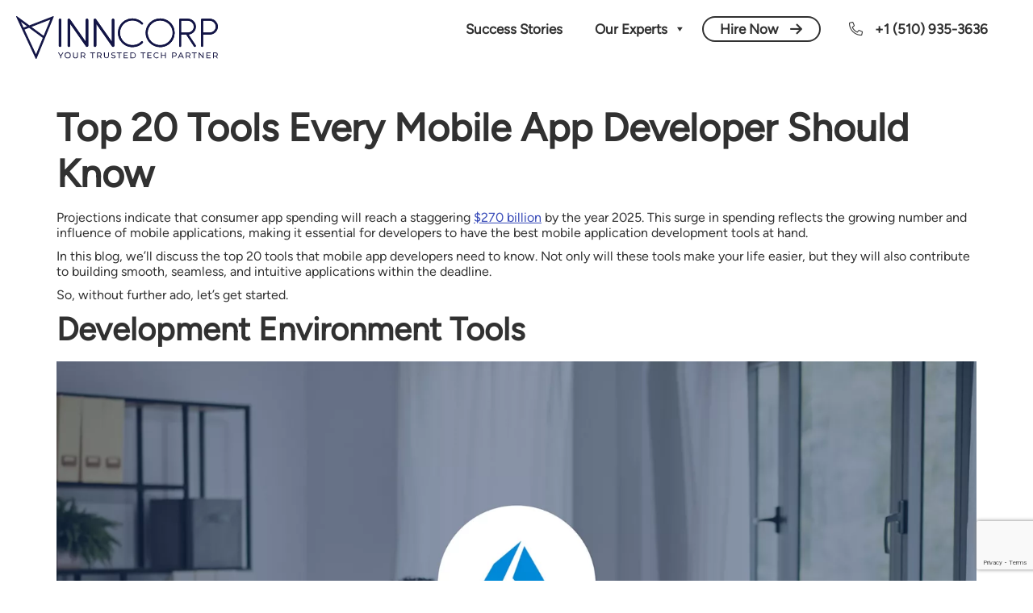

--- FILE ---
content_type: text/html; charset=UTF-8
request_url: https://staging.vinncorp.com/top-20-tools-every-mobile-app-developer-should-know/
body_size: 44759
content:
<!doctype html>
<html lang="en-US">
<head>
	<meta charset="UTF-8">
	<meta name="viewport" content="width=device-width, initial-scale=1">
	<link rel="profile" href="https://gmpg.org/xfn/11">
	<title>Top 20 Tools Every Mobile App Developer Should Know &#8211; VinnCorp</title>
<meta name='robots' content='noindex, nofollow' />
	<style>img:is([sizes="auto" i], [sizes^="auto," i]) { contain-intrinsic-size: 3000px 1500px }</style>
	<link rel="alternate" type="application/rss+xml" title="VinnCorp &raquo; Feed" href="https://staging.vinncorp.com/feed/" />
<script>
window._wpemojiSettings = {"baseUrl":"https:\/\/s.w.org\/images\/core\/emoji\/16.0.1\/72x72\/","ext":".png","svgUrl":"https:\/\/s.w.org\/images\/core\/emoji\/16.0.1\/svg\/","svgExt":".svg","source":{"concatemoji":"https:\/\/staging.vinncorp.com\/wp-includes\/js\/wp-emoji-release.min.js?ver=6.8.3"}};
/*! This file is auto-generated */
!function(s,n){var o,i,e;function c(e){try{var t={supportTests:e,timestamp:(new Date).valueOf()};sessionStorage.setItem(o,JSON.stringify(t))}catch(e){}}function p(e,t,n){e.clearRect(0,0,e.canvas.width,e.canvas.height),e.fillText(t,0,0);var t=new Uint32Array(e.getImageData(0,0,e.canvas.width,e.canvas.height).data),a=(e.clearRect(0,0,e.canvas.width,e.canvas.height),e.fillText(n,0,0),new Uint32Array(e.getImageData(0,0,e.canvas.width,e.canvas.height).data));return t.every(function(e,t){return e===a[t]})}function u(e,t){e.clearRect(0,0,e.canvas.width,e.canvas.height),e.fillText(t,0,0);for(var n=e.getImageData(16,16,1,1),a=0;a<n.data.length;a++)if(0!==n.data[a])return!1;return!0}function f(e,t,n,a){switch(t){case"flag":return n(e,"\ud83c\udff3\ufe0f\u200d\u26a7\ufe0f","\ud83c\udff3\ufe0f\u200b\u26a7\ufe0f")?!1:!n(e,"\ud83c\udde8\ud83c\uddf6","\ud83c\udde8\u200b\ud83c\uddf6")&&!n(e,"\ud83c\udff4\udb40\udc67\udb40\udc62\udb40\udc65\udb40\udc6e\udb40\udc67\udb40\udc7f","\ud83c\udff4\u200b\udb40\udc67\u200b\udb40\udc62\u200b\udb40\udc65\u200b\udb40\udc6e\u200b\udb40\udc67\u200b\udb40\udc7f");case"emoji":return!a(e,"\ud83e\udedf")}return!1}function g(e,t,n,a){var r="undefined"!=typeof WorkerGlobalScope&&self instanceof WorkerGlobalScope?new OffscreenCanvas(300,150):s.createElement("canvas"),o=r.getContext("2d",{willReadFrequently:!0}),i=(o.textBaseline="top",o.font="600 32px Arial",{});return e.forEach(function(e){i[e]=t(o,e,n,a)}),i}function t(e){var t=s.createElement("script");t.src=e,t.defer=!0,s.head.appendChild(t)}"undefined"!=typeof Promise&&(o="wpEmojiSettingsSupports",i=["flag","emoji"],n.supports={everything:!0,everythingExceptFlag:!0},e=new Promise(function(e){s.addEventListener("DOMContentLoaded",e,{once:!0})}),new Promise(function(t){var n=function(){try{var e=JSON.parse(sessionStorage.getItem(o));if("object"==typeof e&&"number"==typeof e.timestamp&&(new Date).valueOf()<e.timestamp+604800&&"object"==typeof e.supportTests)return e.supportTests}catch(e){}return null}();if(!n){if("undefined"!=typeof Worker&&"undefined"!=typeof OffscreenCanvas&&"undefined"!=typeof URL&&URL.createObjectURL&&"undefined"!=typeof Blob)try{var e="postMessage("+g.toString()+"("+[JSON.stringify(i),f.toString(),p.toString(),u.toString()].join(",")+"));",a=new Blob([e],{type:"text/javascript"}),r=new Worker(URL.createObjectURL(a),{name:"wpTestEmojiSupports"});return void(r.onmessage=function(e){c(n=e.data),r.terminate(),t(n)})}catch(e){}c(n=g(i,f,p,u))}t(n)}).then(function(e){for(var t in e)n.supports[t]=e[t],n.supports.everything=n.supports.everything&&n.supports[t],"flag"!==t&&(n.supports.everythingExceptFlag=n.supports.everythingExceptFlag&&n.supports[t]);n.supports.everythingExceptFlag=n.supports.everythingExceptFlag&&!n.supports.flag,n.DOMReady=!1,n.readyCallback=function(){n.DOMReady=!0}}).then(function(){return e}).then(function(){var e;n.supports.everything||(n.readyCallback(),(e=n.source||{}).concatemoji?t(e.concatemoji):e.wpemoji&&e.twemoji&&(t(e.twemoji),t(e.wpemoji)))}))}((window,document),window._wpemojiSettings);
</script>
<style id='wp-emoji-styles-inline-css'>

	img.wp-smiley, img.emoji {
		display: inline !important;
		border: none !important;
		box-shadow: none !important;
		height: 1em !important;
		width: 1em !important;
		margin: 0 0.07em !important;
		vertical-align: -0.1em !important;
		background: none !important;
		padding: 0 !important;
	}
</style>
<link rel='stylesheet' id='wp-block-library-css' href='https://staging.vinncorp.com/wp-includes/css/dist/block-library/style.min.css?ver=6.8.3' media='all' />
<style id='wp-job-openings-blocks-style-inline-css'>
.wp-block-create-block-wjo-block{background-color:#21759b;border:1px dotted red;color:#fff;padding:2px}.awsm-b-row{display:-webkit-box;display:-ms-flexbox;display:-webkit-flex;display:flex;display:flexbox;-webkit-flex-flow:row wrap;margin:0 -15px;-webkit-box-orient:horizontal;-webkit-box-direction:normal;-ms-flex-flow:row wrap;flex-flow:row wrap}.awsm-b-row,.awsm-b-row *,.awsm-b-row :after,.awsm-b-row :before{-webkit-box-sizing:border-box;box-sizing:border-box}.awsm-b-grid-item{display:-webkit-box;display:-ms-flexbox;display:-webkit-flex;display:flex;float:left;padding:0 15px!important;width:33.333%;-webkit-box-orient:vertical;-webkit-box-direction:normal;-ms-flex-direction:column;flex-direction:column;-webkit-flex-direction:column}.awsm-b-grid-col-4 .awsm-b-grid-item{width:25%}.awsm-b-grid-col-2 .awsm-b-grid-item{width:50%}.awsm-b-grid-col .awsm-b-grid-item{width:100%}.awsm-b-job-hide{display:none!important}.awsm-job-show{display:block!important}.awsm-b-job-item{background:#fff;font-size:14px;padding:20px}a.awsm-b-job-item{text-decoration:none!important}.awsm-b-grid-item .awsm-b-job-item{border:1px solid #dddfe3;border-radius:2px;-webkit-box-shadow:0 1px 4px 0 rgba(0,0,0,.05);box-shadow:0 1px 4px 0 rgba(0,0,0,.05);display:-webkit-box;display:-ms-flexbox;display:-webkit-flex;display:flex;margin-bottom:30px;-webkit-box-orient:vertical;-webkit-box-direction:normal;-ms-flex-direction:column;flex-direction:column;-webkit-flex-direction:column;-webkit-box-flex:1;-ms-flex-positive:1;flex-grow:1;-webkit-flex-grow:1;-webkit-transition:all .3s ease;transition:all .3s ease}.awsm-b-grid-item .awsm-b-job-item:focus,.awsm-b-grid-item .awsm-b-job-item:hover{-webkit-box-shadow:0 3px 15px -5px rgba(0,0,0,.2);box-shadow:0 3px 15px -5px rgba(0,0,0,.2)}.awsm-b-grid-item .awsm-job-featured-image{margin-bottom:14px}.awsm-b-job-item h2.awsm-b-job-post-title{font-size:18px;margin:0 0 15px;text-align:left}.awsm-b-job-item h2.awsm-b-job-post-title a{font-size:18px}.awsm-b-grid-item .awsm-job-info{margin-bottom:10px;min-height:83px}.awsm-b-grid-item .awsm-job-info p{margin:0 0 8px}.awsm-b-job-wrap:after{clear:both;content:"";display:table}.awsm-b-filter-wrap,.awsm-b-filter-wrap *{-webkit-box-sizing:border-box;box-sizing:border-box}.awsm-b-filter-wrap{margin:0 -10px 20px}.awsm-b-filter-wrap form{display:-webkit-box;display:-webkit-flex;display:-ms-flexbox;display:flex;-webkit-flex-wrap:wrap;-ms-flex-wrap:wrap;flex-wrap:wrap}.awsm-b-filter-wrap .awsm-b-filter-items{display:none}.awsm-b-filter-wrap.awsm-b-full-width-search-filter-wrap .awsm-b-filter-item-search,.awsm-b-filter-wrap.awsm-b-full-width-search-filter-wrap .awsm-b-filter-items,.awsm-b-filter-wrap.awsm-b-no-search-filter-wrap .awsm-b-filter-items{width:100%}.awsm-b-filter-toggle{border:1px solid #ccc;border-radius:4px;display:-webkit-box;display:-webkit-flex;display:-ms-flexbox;display:flex;-webkit-flex-flow:wrap;-ms-flex-flow:wrap;flex-flow:wrap;margin:0 10px 10px;outline:none!important;padding:12px;width:46px}.awsm-b-filter-toggle.awsm-on{background:#ccc}.awsm-b-filter-toggle svg{height:20px;width:20px}.awsm-b-filter-wrap.awsm-b-no-search-filter-wrap .awsm-b-filter-toggle{width:100%;-webkit-box-align:center;-webkit-align-items:center;-ms-flex-align:center;align-items:center;-webkit-box-pack:justify;-webkit-justify-content:space-between;-ms-flex-pack:justify;justify-content:space-between;text-decoration:none}.awsm-b-filter-wrap.awsm-b-no-search-filter-wrap .awsm-b-filter-toggle svg{height:22px;width:22px}@media(min-width:768px){.awsm-b-filter-wrap .awsm-b-filter-items{display:-webkit-box!important;display:-webkit-flex!important;display:-ms-flexbox!important;display:flex!important;-webkit-flex-wrap:wrap;-ms-flex-wrap:wrap;flex-wrap:wrap;width:calc(100% - 250px)}.awsm-b-filter-toggle{display:none}.awsm-b-filter-item-search{width:250px}}.awsm-b-filter-wrap .awsm-b-filter-item{padding:0 10px 10px}.awsm-b-filter-item-search{padding:0 10px 10px;position:relative}@media(max-width:768px){.awsm-b-filter-wrap .awsm-b-filter-items{width:100%}.awsm-b-filter-item-search{width:calc(100% - 66px)}.awsm-b-filter-wrap .awsm-b-filter-item .awsm-selectric-wrapper{min-width:100%}}.awsm-b-filter-wrap .awsm-b-filter-item .awsm-b-job-form-control{min-height:48px;padding-right:58px}.awsm-b-filter-item-search .awsm-b-job-form-control{min-height:48px;padding-right:48px}.awsm-b-filter-item-search-in{position:relative}.awsm-b-filter-item-search .awsm-b-job-search-icon-wrapper{color:#ccc;cursor:pointer;font-size:16px;height:100%;line-height:48px;position:absolute;right:0;text-align:center;top:0;width:48px}.awsm-b-jobs-none-container{padding:25px}.awsm-b-jobs-none-container p{margin:0;padding:5px}.awsm-b-row .awsm-b-jobs-pagination{padding:0 15px;width:100%}.awsm-b-jobs-pagination{float:left;width:100%}.awsm-b-load-more-main a.awsm-b-load-more,.awsm-load-more-classic a.page-numbers{background:#fff;border:1px solid #dddfe3;-webkit-box-shadow:0 1px 4px 0 rgba(0,0,0,.05);box-shadow:0 1px 4px 0 rgba(0,0,0,.05);display:block;margin:0!important;outline:none!important;padding:20px;text-align:center;text-decoration:none!important;-webkit-transition:all .3s ease;transition:all .3s ease}.awsm-load-more-classic a.page-numbers,.awsm-load-more-classic span.page-numbers{font-size:90%;padding:5px 10px}.awsm-load-more-classic{text-align:center}.awsm-b-load-more-main a.awsm-load-more:focus,.awsm-b-load-more-main a.awsm-load-more:hover,.awsm-load-more-classic a.page-numbers:focus,.awsm-load-more-classic a.page-numbers:hover{-webkit-box-shadow:0 3px 15px -5px rgba(0,0,0,.2);box-shadow:0 3px 15px -5px rgba(0,0,0,.2)}.awsm-b-jobs-pagination.awsm-load-more-classic ul{list-style:none;margin:0;padding:0}.awsm-b-jobs-pagination.awsm-load-more-classic ul li{display:inline-block}.awsm-b-lists{border:1px solid #ededed}.awsm-b-list-item{width:100%}.awsm-b-list-item h2.awsm-job-b-post-title{margin-bottom:0}.awsm-b-list-item .awsm-job-featured-image{float:left;margin-right:10px}.awsm-b-list-item .awsm-job-featured-image img{height:50px;width:50px}.awsm-b-list-item .awsm-b-job-item{border-bottom:1px solid rgba(0,0,0,.13)}.awsm-b-list-item .awsm-b-job-item:after{clear:both;content:"";display:table}.awsm-b-list-left-col{float:left;width:50%}.awsm-b-list-right-col{float:left;text-align:right;width:50%}.awsm-b-list-item .awsm-job-specification-wrapper{display:inline-block;vertical-align:middle}.awsm-b-list-item .awsm-job-specification-item{display:inline-block;margin:0 15px 0 0;vertical-align:middle}a.awsm-b-job-item .awsm-job-specification-item{color:#4c4c4c}.awsm-b-list-item .awsm-job-more-container{display:inline-block;vertical-align:middle}.awsm-job-more-container .awsm-job-more span:before{content:"→"}.awsm-b-lists .awsm-b-jobs-pagination{margin-top:30px}.awsm-job-specification-item>[class^=awsm-job-icon-]{margin-right:6px}.awsm-job-specification-term:after{content:", "}.awsm-job-specification-term:last-child:after{content:""}.awsm-job-single-wrap,.awsm-job-single-wrap *,.awsm-job-single-wrap :after,.awsm-job-single-wrap :before{-webkit-box-sizing:border-box;box-sizing:border-box}.awsm-job-single-wrap{margin-bottom:1.3em}.awsm-job-single-wrap:after{clear:both;content:"";display:table}.awsm-job-content{padding-bottom:32px}.awsm-job-single-wrap.awsm-col-2 .awsm-job-content{float:left;padding-right:15px;width:55%}.awsm-job-single-wrap.awsm-col-2 .awsm-job-form{float:left;padding-left:15px;width:45%}.awsm-job-head,.awsm_job_spec_above_content{margin-bottom:20px}.awsm-job-head h1{margin:0 0 20px}.awsm-job-list-info span{margin-right:10px}.awsm-job-single-wrap .awsm-job-expiration-label{font-weight:700}.awsm-job-form-inner{background:#fff;border:1px solid #dddfe3;padding:35px}.awsm-job-form-inner h2{margin:0 0 30px}.awsm-job-form-group{margin-bottom:20px}.awsm-job-form-group input[type=checkbox],.awsm-job-form-group input[type=radio]{margin-right:5px}.awsm-job-form-group label{display:block;margin-bottom:10px}.awsm-job-form-options-container label,.awsm-job-inline-group label{display:inline;font-weight:400}.awsm-b-job-form-control{display:block;width:100%}.awsm-job-form-options-container span{display:inline-block;margin-bottom:10px;margin-left:10px}.awsm-job-submit{background:#0195ff;border:1px solid #0195ff;color:#fff;padding:10px 30px}.awsm-job-submit:focus,.awsm-job-submit:hover{background:rgba(0,0,0,0);color:#0195ff}.awsm-job-form-error{color:#db4c4c;font-weight:500}.awsm-b-job-form-control.awsm-job-form-error,.awsm-b-job-form-control.awsm-job-form-error:focus{border:1px solid #db4c4c}.awsm-error-message,.awsm-success-message{padding:12px 25px}.awsm-error-message p:empty,.awsm-success-message p:empty{display:none}.awsm-error-message p,.awsm-success-message p{margin:0!important;padding:0!important}.awsm-success-message{border:1px solid #1ea508}.awsm-error-message{border:1px solid #db4c4c}ul.awsm-error-message li{line-height:1.8em;margin-left:1.2em}.awsm-expired-message{padding:25px}.awsm-expired-message p{margin:1em 0}.awsm-job-container{margin:0 auto;max-width:1170px;padding:50px 0;width:100%}.awsm-jobs-loading{position:relative}.awsm-b-job-listings:after{content:"";height:100%;left:0;opacity:0;position:absolute;top:0;-webkit-transition:all .3s ease;transition:all .3s ease;visibility:hidden;width:100%}.awsm-b-job-listings.awsm-jobs-loading:after{opacity:1;visibility:visible}.awsm-b-sr-only{height:1px;margin:-1px;overflow:hidden;padding:0;position:absolute;width:1px;clip:rect(0,0,0,0);border:0}@media(max-width:1024px){.awsm-b-grid-col-4 .awsm-b-grid-item{width:33.333%}}@media(max-width:992px){.awsm-job-single-wrap.awsm-col-2 .awsm-job-content{padding-right:0;width:100%}.awsm-job-single-wrap.awsm-col-2 .awsm-job-form{padding-left:0;width:100%}}@media(max-width:768px){.awsm-b-grid-col-3 .awsm-b-grid-item,.awsm-b-grid-col-4 .awsm-b-grid-item,.awsm-b-grid-item{width:50%}.awsm-b-list-left-col{padding-bottom:10px;width:100%}.awsm-b-list-right-col{text-align:left;width:100%}}@media(max-width:648px){.awsm-b-grid-col-2 .awsm-b-grid-item,.awsm-b-grid-col-3 .awsm-b-grid-item,.awsm-b-grid-col-4 .awsm-b-grid-item,.awsm-b-grid-item{width:100%}.awsm-b-list-item .awsm-job-specification-wrapper{display:block;float:none;padding-bottom:5px}.awsm-b-list-item .awsm-job-more-container{display:block;float:none}}.awsm-job-form-plugin-style .awsm-b-job-form-control{border:1px solid #ccc;border-radius:4px;color:#060606;display:block;font:inherit;line-height:1;min-height:46px;padding:8px 15px;-webkit-transition:all .3s ease;transition:all .3s ease;width:100%}.awsm-job-form-plugin-style .awsm-b-job-form-control:focus{border-color:#060606;-webkit-box-shadow:none;box-shadow:none;outline:none}.awsm-job-form-plugin-style .awsm-b-job-form-control.awsm-job-form-error{border-color:#db4c4c}.awsm-job-form-plugin-style textarea.awsm-b-job-form-control{min-height:80px}.awsm-job-form-plugin-style .awsm-application-submit-btn,.awsm-job-form-plugin-style .awsm-jobs-primary-button{background:#060606;border-radius:45px;color:#fff;padding:16px 32px;-webkit-transition:all .3s ease;transition:all .3s ease}.awsm-job-form-plugin-style .awsm-application-submit-btn:focus,.awsm-job-form-plugin-style .awsm-application-submit-btn:hover,.awsm-job-form-plugin-style .awsm-jobs-primary-button:focus,.awsm-job-form-plugin-style .awsm-jobs-primary-button:hover{background:#060606;color:#fff;outline:none}.awsm-job-form-plugin-style .awsm-jobs-primary-button{cursor:pointer}.awsm-job-form-plugin-style .awsm-jobs-primary-button:disabled{opacity:.5;pointer-events:none}.awsm-job-form-plugin-style .awsm-selectric{border-color:#ccc;border-radius:4px;-webkit-box-shadow:none;box-shadow:none}.awsm-job-form-plugin-style .awsm-selectric-open .awsm-selectric{border-color:#060606}.awsm-job-form-plugin-style .awsm-selectric .label{margin-left:15px}.awsm-jobs-is-block-theme .site-branding{padding:0 2.1rem}.awsm-jobs-is-block-theme .site-content{padding:0 2.1rem 3rem}.awsm-jobs-is-block-theme .site-title{margin-bottom:0}.awsm-b-job-wrap,.awsm-b-job-wrap *{-webkit-box-sizing:border-box;box-sizing:border-box}

</style>
<link rel='stylesheet' id='awsm-jobs-general-css' href='https://staging.vinncorp.com/wp-content/plugins/wp-job-openings/assets/css/general.min.css?ver=3.5.0' media='all' />
<link rel='stylesheet' id='awsm-jobs-style-css' href='https://staging.vinncorp.com/wp-content/plugins/wp-job-openings/assets/css/style.min.css?ver=3.5.0' media='all' />
<style id='global-styles-inline-css'>
:root{--wp--preset--aspect-ratio--square: 1;--wp--preset--aspect-ratio--4-3: 4/3;--wp--preset--aspect-ratio--3-4: 3/4;--wp--preset--aspect-ratio--3-2: 3/2;--wp--preset--aspect-ratio--2-3: 2/3;--wp--preset--aspect-ratio--16-9: 16/9;--wp--preset--aspect-ratio--9-16: 9/16;--wp--preset--color--black: #000000;--wp--preset--color--cyan-bluish-gray: #abb8c3;--wp--preset--color--white: #ffffff;--wp--preset--color--pale-pink: #f78da7;--wp--preset--color--vivid-red: #cf2e2e;--wp--preset--color--luminous-vivid-orange: #ff6900;--wp--preset--color--luminous-vivid-amber: #fcb900;--wp--preset--color--light-green-cyan: #7bdcb5;--wp--preset--color--vivid-green-cyan: #00d084;--wp--preset--color--pale-cyan-blue: #8ed1fc;--wp--preset--color--vivid-cyan-blue: #0693e3;--wp--preset--color--vivid-purple: #9b51e0;--wp--preset--gradient--vivid-cyan-blue-to-vivid-purple: linear-gradient(135deg,rgba(6,147,227,1) 0%,rgb(155,81,224) 100%);--wp--preset--gradient--light-green-cyan-to-vivid-green-cyan: linear-gradient(135deg,rgb(122,220,180) 0%,rgb(0,208,130) 100%);--wp--preset--gradient--luminous-vivid-amber-to-luminous-vivid-orange: linear-gradient(135deg,rgba(252,185,0,1) 0%,rgba(255,105,0,1) 100%);--wp--preset--gradient--luminous-vivid-orange-to-vivid-red: linear-gradient(135deg,rgba(255,105,0,1) 0%,rgb(207,46,46) 100%);--wp--preset--gradient--very-light-gray-to-cyan-bluish-gray: linear-gradient(135deg,rgb(238,238,238) 0%,rgb(169,184,195) 100%);--wp--preset--gradient--cool-to-warm-spectrum: linear-gradient(135deg,rgb(74,234,220) 0%,rgb(151,120,209) 20%,rgb(207,42,186) 40%,rgb(238,44,130) 60%,rgb(251,105,98) 80%,rgb(254,248,76) 100%);--wp--preset--gradient--blush-light-purple: linear-gradient(135deg,rgb(255,206,236) 0%,rgb(152,150,240) 100%);--wp--preset--gradient--blush-bordeaux: linear-gradient(135deg,rgb(254,205,165) 0%,rgb(254,45,45) 50%,rgb(107,0,62) 100%);--wp--preset--gradient--luminous-dusk: linear-gradient(135deg,rgb(255,203,112) 0%,rgb(199,81,192) 50%,rgb(65,88,208) 100%);--wp--preset--gradient--pale-ocean: linear-gradient(135deg,rgb(255,245,203) 0%,rgb(182,227,212) 50%,rgb(51,167,181) 100%);--wp--preset--gradient--electric-grass: linear-gradient(135deg,rgb(202,248,128) 0%,rgb(113,206,126) 100%);--wp--preset--gradient--midnight: linear-gradient(135deg,rgb(2,3,129) 0%,rgb(40,116,252) 100%);--wp--preset--font-size--small: 13px;--wp--preset--font-size--medium: 20px;--wp--preset--font-size--large: 36px;--wp--preset--font-size--x-large: 42px;--wp--preset--spacing--20: 0.44rem;--wp--preset--spacing--30: 0.67rem;--wp--preset--spacing--40: 1rem;--wp--preset--spacing--50: 1.5rem;--wp--preset--spacing--60: 2.25rem;--wp--preset--spacing--70: 3.38rem;--wp--preset--spacing--80: 5.06rem;--wp--preset--shadow--natural: 6px 6px 9px rgba(0, 0, 0, 0.2);--wp--preset--shadow--deep: 12px 12px 50px rgba(0, 0, 0, 0.4);--wp--preset--shadow--sharp: 6px 6px 0px rgba(0, 0, 0, 0.2);--wp--preset--shadow--outlined: 6px 6px 0px -3px rgba(255, 255, 255, 1), 6px 6px rgba(0, 0, 0, 1);--wp--preset--shadow--crisp: 6px 6px 0px rgba(0, 0, 0, 1);}:root { --wp--style--global--content-size: 800px;--wp--style--global--wide-size: 1200px; }:where(body) { margin: 0; }.wp-site-blocks > .alignleft { float: left; margin-right: 2em; }.wp-site-blocks > .alignright { float: right; margin-left: 2em; }.wp-site-blocks > .aligncenter { justify-content: center; margin-left: auto; margin-right: auto; }:where(.wp-site-blocks) > * { margin-block-start: 24px; margin-block-end: 0; }:where(.wp-site-blocks) > :first-child { margin-block-start: 0; }:where(.wp-site-blocks) > :last-child { margin-block-end: 0; }:root { --wp--style--block-gap: 24px; }:root :where(.is-layout-flow) > :first-child{margin-block-start: 0;}:root :where(.is-layout-flow) > :last-child{margin-block-end: 0;}:root :where(.is-layout-flow) > *{margin-block-start: 24px;margin-block-end: 0;}:root :where(.is-layout-constrained) > :first-child{margin-block-start: 0;}:root :where(.is-layout-constrained) > :last-child{margin-block-end: 0;}:root :where(.is-layout-constrained) > *{margin-block-start: 24px;margin-block-end: 0;}:root :where(.is-layout-flex){gap: 24px;}:root :where(.is-layout-grid){gap: 24px;}.is-layout-flow > .alignleft{float: left;margin-inline-start: 0;margin-inline-end: 2em;}.is-layout-flow > .alignright{float: right;margin-inline-start: 2em;margin-inline-end: 0;}.is-layout-flow > .aligncenter{margin-left: auto !important;margin-right: auto !important;}.is-layout-constrained > .alignleft{float: left;margin-inline-start: 0;margin-inline-end: 2em;}.is-layout-constrained > .alignright{float: right;margin-inline-start: 2em;margin-inline-end: 0;}.is-layout-constrained > .aligncenter{margin-left: auto !important;margin-right: auto !important;}.is-layout-constrained > :where(:not(.alignleft):not(.alignright):not(.alignfull)){max-width: var(--wp--style--global--content-size);margin-left: auto !important;margin-right: auto !important;}.is-layout-constrained > .alignwide{max-width: var(--wp--style--global--wide-size);}body .is-layout-flex{display: flex;}.is-layout-flex{flex-wrap: wrap;align-items: center;}.is-layout-flex > :is(*, div){margin: 0;}body .is-layout-grid{display: grid;}.is-layout-grid > :is(*, div){margin: 0;}body{padding-top: 0px;padding-right: 0px;padding-bottom: 0px;padding-left: 0px;}a:where(:not(.wp-element-button)){text-decoration: underline;}:root :where(.wp-element-button, .wp-block-button__link){background-color: #32373c;border-width: 0;color: #fff;font-family: inherit;font-size: inherit;line-height: inherit;padding: calc(0.667em + 2px) calc(1.333em + 2px);text-decoration: none;}.has-black-color{color: var(--wp--preset--color--black) !important;}.has-cyan-bluish-gray-color{color: var(--wp--preset--color--cyan-bluish-gray) !important;}.has-white-color{color: var(--wp--preset--color--white) !important;}.has-pale-pink-color{color: var(--wp--preset--color--pale-pink) !important;}.has-vivid-red-color{color: var(--wp--preset--color--vivid-red) !important;}.has-luminous-vivid-orange-color{color: var(--wp--preset--color--luminous-vivid-orange) !important;}.has-luminous-vivid-amber-color{color: var(--wp--preset--color--luminous-vivid-amber) !important;}.has-light-green-cyan-color{color: var(--wp--preset--color--light-green-cyan) !important;}.has-vivid-green-cyan-color{color: var(--wp--preset--color--vivid-green-cyan) !important;}.has-pale-cyan-blue-color{color: var(--wp--preset--color--pale-cyan-blue) !important;}.has-vivid-cyan-blue-color{color: var(--wp--preset--color--vivid-cyan-blue) !important;}.has-vivid-purple-color{color: var(--wp--preset--color--vivid-purple) !important;}.has-black-background-color{background-color: var(--wp--preset--color--black) !important;}.has-cyan-bluish-gray-background-color{background-color: var(--wp--preset--color--cyan-bluish-gray) !important;}.has-white-background-color{background-color: var(--wp--preset--color--white) !important;}.has-pale-pink-background-color{background-color: var(--wp--preset--color--pale-pink) !important;}.has-vivid-red-background-color{background-color: var(--wp--preset--color--vivid-red) !important;}.has-luminous-vivid-orange-background-color{background-color: var(--wp--preset--color--luminous-vivid-orange) !important;}.has-luminous-vivid-amber-background-color{background-color: var(--wp--preset--color--luminous-vivid-amber) !important;}.has-light-green-cyan-background-color{background-color: var(--wp--preset--color--light-green-cyan) !important;}.has-vivid-green-cyan-background-color{background-color: var(--wp--preset--color--vivid-green-cyan) !important;}.has-pale-cyan-blue-background-color{background-color: var(--wp--preset--color--pale-cyan-blue) !important;}.has-vivid-cyan-blue-background-color{background-color: var(--wp--preset--color--vivid-cyan-blue) !important;}.has-vivid-purple-background-color{background-color: var(--wp--preset--color--vivid-purple) !important;}.has-black-border-color{border-color: var(--wp--preset--color--black) !important;}.has-cyan-bluish-gray-border-color{border-color: var(--wp--preset--color--cyan-bluish-gray) !important;}.has-white-border-color{border-color: var(--wp--preset--color--white) !important;}.has-pale-pink-border-color{border-color: var(--wp--preset--color--pale-pink) !important;}.has-vivid-red-border-color{border-color: var(--wp--preset--color--vivid-red) !important;}.has-luminous-vivid-orange-border-color{border-color: var(--wp--preset--color--luminous-vivid-orange) !important;}.has-luminous-vivid-amber-border-color{border-color: var(--wp--preset--color--luminous-vivid-amber) !important;}.has-light-green-cyan-border-color{border-color: var(--wp--preset--color--light-green-cyan) !important;}.has-vivid-green-cyan-border-color{border-color: var(--wp--preset--color--vivid-green-cyan) !important;}.has-pale-cyan-blue-border-color{border-color: var(--wp--preset--color--pale-cyan-blue) !important;}.has-vivid-cyan-blue-border-color{border-color: var(--wp--preset--color--vivid-cyan-blue) !important;}.has-vivid-purple-border-color{border-color: var(--wp--preset--color--vivid-purple) !important;}.has-vivid-cyan-blue-to-vivid-purple-gradient-background{background: var(--wp--preset--gradient--vivid-cyan-blue-to-vivid-purple) !important;}.has-light-green-cyan-to-vivid-green-cyan-gradient-background{background: var(--wp--preset--gradient--light-green-cyan-to-vivid-green-cyan) !important;}.has-luminous-vivid-amber-to-luminous-vivid-orange-gradient-background{background: var(--wp--preset--gradient--luminous-vivid-amber-to-luminous-vivid-orange) !important;}.has-luminous-vivid-orange-to-vivid-red-gradient-background{background: var(--wp--preset--gradient--luminous-vivid-orange-to-vivid-red) !important;}.has-very-light-gray-to-cyan-bluish-gray-gradient-background{background: var(--wp--preset--gradient--very-light-gray-to-cyan-bluish-gray) !important;}.has-cool-to-warm-spectrum-gradient-background{background: var(--wp--preset--gradient--cool-to-warm-spectrum) !important;}.has-blush-light-purple-gradient-background{background: var(--wp--preset--gradient--blush-light-purple) !important;}.has-blush-bordeaux-gradient-background{background: var(--wp--preset--gradient--blush-bordeaux) !important;}.has-luminous-dusk-gradient-background{background: var(--wp--preset--gradient--luminous-dusk) !important;}.has-pale-ocean-gradient-background{background: var(--wp--preset--gradient--pale-ocean) !important;}.has-electric-grass-gradient-background{background: var(--wp--preset--gradient--electric-grass) !important;}.has-midnight-gradient-background{background: var(--wp--preset--gradient--midnight) !important;}.has-small-font-size{font-size: var(--wp--preset--font-size--small) !important;}.has-medium-font-size{font-size: var(--wp--preset--font-size--medium) !important;}.has-large-font-size{font-size: var(--wp--preset--font-size--large) !important;}.has-x-large-font-size{font-size: var(--wp--preset--font-size--x-large) !important;}
:root :where(.wp-block-pullquote){font-size: 1.5em;line-height: 1.6;}
</style>
<link rel='stylesheet' id='foobox-free-min-css' href='https://staging.vinncorp.com/wp-content/plugins/foobox-image-lightbox/free/css/foobox.free.min.css?ver=2.7.35' media='all' />
<link rel='stylesheet' id='fluent_snippet_1-old-elementor-section-styling-css' href='https://staging.vinncorp.com/wp-content/fluent-snippet-storage/cached/1-old-elementor-section-styling.css?ver=1744701479' media='all' />
<link rel='stylesheet' id='fluent_snippet_3-header-styling-css' href='https://staging.vinncorp.com/wp-content/fluent-snippet-storage/cached/3-header-styling.css?ver=1747812210' media='all' />
<link rel='stylesheet' id='fluent_snippet_4-global-css-css' href='https://staging.vinncorp.com/wp-content/fluent-snippet-storage/cached/4-global-css.css?ver=1750248892' media='all' />
<link rel='stylesheet' id='fluent_snippet_7-sameet-css-css' href='https://staging.vinncorp.com/wp-content/fluent-snippet-storage/cached/7-sameet-css.css?ver=1767174175' media='all' />
<link rel='stylesheet' id='megamenu-css' href='https://staging.vinncorp.com/wp-content/uploads/maxmegamenu/style.css?ver=6fe427' media='all' />
<link rel='stylesheet' id='dashicons-css' href='https://staging.vinncorp.com/wp-includes/css/dashicons.min.css?ver=6.8.3' media='all' />
<link rel='stylesheet' id='wpforms-form-locker-frontend-css' href='https://staging.vinncorp.com/wp-content/plugins/wpforms-form-locker/assets/css/frontend.min.css?ver=2.8.0' media='all' />
<link rel='stylesheet' id='hello-elementor-css' href='https://staging.vinncorp.com/wp-content/themes/hello-elementor/assets/css/reset.css?ver=3.4.5' media='all' />
<link rel='stylesheet' id='hello-elementor-theme-style-css' href='https://staging.vinncorp.com/wp-content/themes/hello-elementor/assets/css/theme.css?ver=3.4.5' media='all' />
<link rel='stylesheet' id='hello-elementor-header-footer-css' href='https://staging.vinncorp.com/wp-content/themes/hello-elementor/assets/css/header-footer.css?ver=3.4.5' media='all' />
<link rel='stylesheet' id='elementor-frontend-css' href='https://staging.vinncorp.com/wp-content/uploads/elementor/css/custom-frontend.min.css?ver=1767165144' media='all' />
<link rel='stylesheet' id='elementor-post-10970-css' href='https://staging.vinncorp.com/wp-content/uploads/elementor/css/post-10970.css?ver=1767165144' media='all' />
<link rel='stylesheet' id='widget-image-css' href='https://staging.vinncorp.com/wp-content/plugins/elementor/assets/css/widget-image.min.css?ver=3.33.0' media='all' />
<link rel='stylesheet' id='swiper-css' href='https://staging.vinncorp.com/wp-content/plugins/elementor/assets/lib/swiper/v8/css/swiper.min.css?ver=8.4.5' media='all' />
<link rel='stylesheet' id='e-swiper-css' href='https://staging.vinncorp.com/wp-content/plugins/elementor/assets/css/conditionals/e-swiper.min.css?ver=3.33.0' media='all' />
<link rel='stylesheet' id='widget-heading-css' href='https://staging.vinncorp.com/wp-content/plugins/elementor/assets/css/widget-heading.min.css?ver=3.33.0' media='all' />
<link rel='stylesheet' id='widget-form-css' href='https://staging.vinncorp.com/wp-content/plugins/elementor-pro/assets/css/widget-form.min.css?ver=3.29.2' media='all' />
<link rel='stylesheet' id='widget-icon-list-css' href='https://staging.vinncorp.com/wp-content/uploads/elementor/css/custom-widget-icon-list.min.css?ver=1767165144' media='all' />
<link rel='stylesheet' id='widget-nested-accordion-css' href='https://staging.vinncorp.com/wp-content/plugins/elementor/assets/css/widget-nested-accordion.min.css?ver=3.33.0' media='all' />
<link rel='stylesheet' id='widget-divider-css' href='https://staging.vinncorp.com/wp-content/plugins/elementor/assets/css/widget-divider.min.css?ver=3.33.0' media='all' />
<link rel='stylesheet' id='e-animation-grow-css' href='https://staging.vinncorp.com/wp-content/plugins/elementor/assets/lib/animations/styles/e-animation-grow.min.css?ver=3.33.0' media='all' />
<link rel='stylesheet' id='widget-social-icons-css' href='https://staging.vinncorp.com/wp-content/plugins/elementor/assets/css/widget-social-icons.min.css?ver=3.33.0' media='all' />
<link rel='stylesheet' id='e-apple-webkit-css' href='https://staging.vinncorp.com/wp-content/uploads/elementor/css/custom-apple-webkit.min.css?ver=1767165144' media='all' />
<link rel='stylesheet' id='e-animation-fadeIn-css' href='https://staging.vinncorp.com/wp-content/plugins/elementor/assets/lib/animations/styles/fadeIn.min.css?ver=3.33.0' media='all' />
<link rel='stylesheet' id='e-popup-css' href='https://staging.vinncorp.com/wp-content/plugins/elementor-pro/assets/css/conditionals/popup.min.css?ver=3.29.2' media='all' />
<link rel='stylesheet' id='e-animation-slideInRight-css' href='https://staging.vinncorp.com/wp-content/plugins/elementor/assets/lib/animations/styles/slideInRight.min.css?ver=3.33.0' media='all' />
<link rel='stylesheet' id='elementor-icons-css' href='https://staging.vinncorp.com/wp-content/plugins/elementor/assets/lib/eicons/css/elementor-icons.min.css?ver=5.44.0' media='all' />
<link rel='stylesheet' id='font-awesome-5-all-css' href='https://staging.vinncorp.com/wp-content/plugins/elementor/assets/lib/font-awesome/css/all.min.css?ver=3.33.0' media='all' />
<link rel='stylesheet' id='font-awesome-4-shim-css' href='https://staging.vinncorp.com/wp-content/plugins/elementor/assets/lib/font-awesome/css/v4-shims.min.css?ver=3.33.0' media='all' />
<link rel='stylesheet' id='dce-animations-css' href='https://staging.vinncorp.com/wp-content/plugins/dynamic-animations-for-elementor/assets/css/dce-animations.css?ver=1.0.0' media='all' />
<link rel='stylesheet' id='elementor-post-13440-css' href='https://staging.vinncorp.com/wp-content/uploads/elementor/css/post-13440.css?ver=1767165145' media='all' />
<link rel='stylesheet' id='elementor-post-13436-css' href='https://staging.vinncorp.com/wp-content/uploads/elementor/css/post-13436.css?ver=1767165145' media='all' />
<link rel='stylesheet' id='elementor-post-14004-css' href='https://staging.vinncorp.com/wp-content/uploads/elementor/css/post-14004.css?ver=1767165145' media='all' />
<link rel='stylesheet' id='elementor-post-13860-css' href='https://staging.vinncorp.com/wp-content/uploads/elementor/css/post-13860.css?ver=1767165145' media='all' />
<link rel='stylesheet' id='fluent_snippet_2-container-fluid-container-elementor-css' href='https://staging.vinncorp.com/wp-content/fluent-snippet-storage/cached/2-container-fluid-container-elementor.css?ver=1747721780' media='all' />
<link rel='stylesheet' id='hello-elementor-child-style-css' href='https://staging.vinncorp.com/wp-content/themes/vinncorp/style.css?ver=2.0.0' media='all' />
<link rel='stylesheet' id='eael-general-css' href='https://staging.vinncorp.com/wp-content/plugins/essential-addons-for-elementor-lite/assets/front-end/css/view/general.min.css?ver=6.4.0' media='all' />
<link rel='stylesheet' id='elementor-icons-shared-0-css' href='https://staging.vinncorp.com/wp-content/plugins/elementor/assets/lib/font-awesome/css/fontawesome.min.css?ver=5.15.3' media='all' />
<link rel='stylesheet' id='elementor-icons-fa-solid-css' href='https://staging.vinncorp.com/wp-content/plugins/elementor/assets/lib/font-awesome/css/solid.min.css?ver=5.15.3' media='all' />
<link rel='stylesheet' id='elementor-icons-fa-brands-css' href='https://staging.vinncorp.com/wp-content/plugins/elementor/assets/lib/font-awesome/css/brands.min.css?ver=5.15.3' media='all' />
<script src="https://staging.vinncorp.com/wp-includes/js/jquery/jquery.min.js?ver=3.7.1" id="jquery-core-js"></script>
<script src="https://staging.vinncorp.com/wp-includes/js/jquery/jquery-migrate.min.js?ver=3.4.1" id="jquery-migrate-js"></script>
<script src="https://staging.vinncorp.com/wp-content/plugins/elementor/assets/lib/font-awesome/js/v4-shims.min.js?ver=3.33.0" id="font-awesome-4-shim-js"></script>
<script id="foobox-free-min-js-before">
/* Run FooBox FREE (v2.7.35) */
var FOOBOX = window.FOOBOX = {
	ready: true,
	disableOthers: false,
	o: {wordpress: { enabled: true }, countMessage:'image %index of %total', captions: { dataTitle: ["captionTitle","title","elementorLightboxTitle"], dataDesc: ["captionDesc","description","elementorLightboxDescription"] }, rel: '', excludes:'.fbx-link,.nofoobox,.nolightbox,a[href*="pinterest.com/pin/create/button/"]', affiliate : { enabled: false }},
	selectors: [
		".gallery", ".wp-block-gallery", ".wp-caption", ".wp-block-image", "a:has(img[class*=wp-image-])", ".foobox"
	],
	pre: function( $ ){
		// Custom JavaScript (Pre)
		
	},
	post: function( $ ){
		// Custom JavaScript (Post)
		
		// Custom Captions Code
		
	},
	custom: function( $ ){
		// Custom Extra JS
		
	}
};
</script>
<script src="https://staging.vinncorp.com/wp-content/plugins/foobox-image-lightbox/free/js/foobox.free.min.js?ver=2.7.35" id="foobox-free-min-js"></script>
<link rel="https://api.w.org/" href="https://staging.vinncorp.com/wp-json/" /><link rel="alternate" title="JSON" type="application/json" href="https://staging.vinncorp.com/wp-json/wp/v2/posts/48174" /><link rel="EditURI" type="application/rsd+xml" title="RSD" href="https://staging.vinncorp.com/xmlrpc.php?rsd" />
<meta name="generator" content="WordPress 6.8.3" />
<link rel="canonical" href="https://staging.vinncorp.com/top-20-tools-every-mobile-app-developer-should-know/" />
<link rel='shortlink' href='https://staging.vinncorp.com/?p=48174' />
<link rel="alternate" title="oEmbed (JSON)" type="application/json+oembed" href="https://staging.vinncorp.com/wp-json/oembed/1.0/embed?url=https%3A%2F%2Fstaging.vinncorp.com%2Ftop-20-tools-every-mobile-app-developer-should-know%2F" />
<link rel="alternate" title="oEmbed (XML)" type="text/xml+oembed" href="https://staging.vinncorp.com/wp-json/oembed/1.0/embed?url=https%3A%2F%2Fstaging.vinncorp.com%2Ftop-20-tools-every-mobile-app-developer-should-know%2F&#038;format=xml" />
	<script src="https://unpkg.com/@lottiefiles/lottie-player@latest/dist/lottie-player.js"></script>
	<link
     rel="stylesheet"
     href="https://cdnjs.cloudflare.com/ajax/libs/intl-tel-input/17.0.8/css/intlTelInput.css"
   />
 <script src='https://cdnjs.cloudflare.com/ajax/libs/react/18.2.0/umd/react.production.min.js'></script>
	<script src='https://cdnjs.cloudflare.com/ajax/libs/react-dom/18.2.0/umd/react-dom.production.min.js'></script><script ></script>
 <script src="https://cdnjs.cloudflare.com/ajax/libs/intl-tel-input/17.0.8/js/intlTelInput.min.js"></script>
 <script src="https://code.jquery.com/jquery-3.5.1.js"></script>
	<!--<script src="https://cdnjs.cloudflare.com/ajax/libs/OwlCarousel2/2.3.4/owl.carousel.min.js"></script>-->
 <!--<link rel="stylesheet" href="https://cdnjs.cloudflare.com/ajax/libs/OwlCarousel2/2.3.4/assets/owl.carousel.min.css">-->
	<link rel="stylesheet" href="https://cdnjs.cloudflare.com/ajax/libs/font-awesome/6.4.0/css/all.min.css" integrity="sha512-iecdLmaskl7CVkqkXNQ/ZH/XLlvWZOJyj7Yy7tcenmpD1ypASozpmT/E0iPtmFIB46ZmdtAc9eNBvH0H/ZpiBw==" crossorigin="anonymous" referrerpolicy="no-referrer" />
	<link href="https://cdn.jsdelivr.net/gh/hung1001/font-awesome-pro@4cac1a6/css/all.css" rel="stylesheet" type="text/css" />
	<meta name="flattr:id" content="qzwg35">
    <link rel="preconnect" href="https://fonts.googleapis.com">
<link rel="preconnect" href="https://fonts.gstatic.com" crossorigin>
<link href="https://fonts.googleapis.com/css2?family=Oswald:wght@200..700&display=swap" rel="stylesheet">
    <meta name="generator" content="Elementor 3.33.0; features: additional_custom_breakpoints; settings: css_print_method-external, google_font-disabled, font_display-swap">
	<style>
.moving-text{
    width: 100%;
    overflow: hidden;
    opacity: 0.2;

}

.moving-text .elementor-icon-list-items {
flex-wrap: nowrap !important;

}

.moving-text .elementor-icon-list-item{
    flex-shrink: 0;
    transform: translateX(-100%);
animation: moving 10s linear infinite ;
}



@keyframes moving{
    0%{
transform: translateX(0);
    }
    
100%{
        
transform: translateX(-100%);
    }
}

.moving-text-right{
    width: 100%;
    overflow: hidden;
    opacity: 0.2;
}

.moving-text-right .elementor-icon-list-items {
flex-wrap: nowrap !important;

}

.moving-text-right .elementor-icon-list-item{
    flex-shrink: 0;
    transform: translateX(-100%);
animation: moving1 10s linear infinite ;
}



@keyframes moving1{
    0%{
transform: translateX(-100%);
    }
    
100%{
        
transform: translateX(0);
    }
}

selector .e-n-tab-title-text,
selector .e-n-tabs-heading .e-n-tab-title{
    width: 100% !important;
}

selector .e-n-tab-title-text > .elementor {
    width: 100% !important;
}


selector .c-tab-icon svg path {
    fill: #000  !important;
}


selector .e-n-tab-title:hover .elementor-icon ,
selector .e-n-tab-title[aria-selected="true"] .elementor-icon{
    background-color: #000  !important;
    transform: rotate(20deg)  !important;
}
selector .e-n-tab-title:hover .c-tab-icon svg path,
selector .e-n-tab-title[aria-selected="true"] .c-tab-icon svg path {
    fill: #fff  !important;
    transform: rotate(20deg)  !important;
}
  @media (max-width: 1024px){
.elementor-69772 .elementor-element.elementor-element-1978179 .elementor-button{
    height: 250px;
    width: 250px;
}    
}

@media (max-width: 767px){
.elementor-69772 .elementor-element.elementor-element-1978179 .elementor-button{
    height: 2000px;
    width: 200px;
}    
}
.elementor-69772 .elementor-element.elementor-element-1978179 .elementor-button{
     height:400px;
    width: 400px;
    
    border-radius: 100%;
    display: flex;
    justify-content: center;
    align-items: center;
}

@media (max-width: 1280px) {
.commerce {
    margin-bottom: -25px!important;
  
  }
}

@media (max-width: 1280px) {
.revamp {
   top:40px !important;
  
  }
}
@media (max-width: 1366px) {
.revamp {
    margin-bottom: -20px !important; 
  }
}

 @media (max-width: 1366px) {
.content {
    margin-bottom : -100px !important; 
  }
}

@media (max-width: 1366px) {
.commerce {
    top : -50px !important; 
  }
}

@media (max-width: 1440px) {
.revamp {
    margin-bottom: -200px; 
  }
}
    
@media (max-width: 1440px) {
.commerce {
    
    margin-left:110px !important;
    margin-top:50px !important;
  }
}

@media (max-width: 1440px) {
.content {
    
    margin-top:10px !important;
    margin-bottom: -150px; 
  
  }
}

@media (max-width: 1440px) {
 .text * {
    font-size: 25px !important;
   line-height:35px !important;
  }
}
@media (max-width: 767px) {
    selector .size h2 {
       
        font-size:25px !important;
    }}
@media (max-width: 767px) {
    selector .size p {
       
        font-size:18px !important;
    }}



</style>
			<style>
				.e-con.e-parent:nth-of-type(n+4):not(.e-lazyloaded):not(.e-no-lazyload),
				.e-con.e-parent:nth-of-type(n+4):not(.e-lazyloaded):not(.e-no-lazyload) * {
					background-image: none !important;
				}
				@media screen and (max-height: 1024px) {
					.e-con.e-parent:nth-of-type(n+3):not(.e-lazyloaded):not(.e-no-lazyload),
					.e-con.e-parent:nth-of-type(n+3):not(.e-lazyloaded):not(.e-no-lazyload) * {
						background-image: none !important;
					}
				}
				@media screen and (max-height: 640px) {
					.e-con.e-parent:nth-of-type(n+2):not(.e-lazyloaded):not(.e-no-lazyload),
					.e-con.e-parent:nth-of-type(n+2):not(.e-lazyloaded):not(.e-no-lazyload) * {
						background-image: none !important;
					}
				}
			</style>
			<link rel="icon" href="https://staging.vinncorp.com/wp-content/uploads/2022/11/cropped-bag-artwork-02-32x32.png" sizes="32x32" />
<link rel="icon" href="https://staging.vinncorp.com/wp-content/uploads/2022/11/cropped-bag-artwork-02-192x192.png" sizes="192x192" />
<link rel="apple-touch-icon" href="https://staging.vinncorp.com/wp-content/uploads/2022/11/cropped-bag-artwork-02-180x180.png" />
<meta name="msapplication-TileImage" content="https://staging.vinncorp.com/wp-content/uploads/2022/11/cropped-bag-artwork-02-270x270.png" />
		<style id="wp-custom-css">
			/*services area pages css*/
/*TABS REGION*/
#step-css .elementor-tabs .elementor-tab-title {
    padding: 15px 40px 15px 20px;
    border-radius: 5px;
    margin-bottom: 10px;
    border: 1px solid var(--e-global-color-502086e);
}
selector .elementor-tabs {
    flex-direction: row;
    align-items: flex-start;
    justify-content: center;
}
/*selector .elementor-tabs .elementor-tabs-wrapper{*/
/*    width: 20%;*/
/*}*/
#step-css .elementor-tabs .elementor-tab-title {
    padding: 1em 2em 1em 1em;
    border-radius: 6px;
    margin-bottom: 20px;
  
}
#step-css .elementor-tab-title.elementor-active{
    background-color: var(--e-global-color-502086e);
     border: 1px solid var(--e-global-color-502086e);
     box-shadow: 0 4px 10px 0 rgba(94,114.00000000000016,235,.72941176470)
}
#step-css .elementor-tab-title p{
    font-size: 12px;
    padding: 0px;
}
#step-css .elementor-tab-title.elementor-active p{
    color: var(--e-global-color-7f99583)
}
#step-css .elementor-tab-title div:after{
	content: url('/wp-content/uploads/2023/05/Icon-ionic-ios-arrow-dropright-circle.png') ;
	  position: absolute;
        top: 16px;
    right: 16px;
}
#step-css .elementor-tab-title.elementor-active div:after{
	content: url('/wp-content/uploads/2023/05/Icon-ionic-ios-arrow-dropright-circle-white.png');
	  position: absolute;
        top: 16px;
    right: 16px;
}
/*Location pages css for tab and accordance*/
/*TABS ENDREGION*/
/*TABS CONTENT REGION*/
#step-css .elementor-tab-content{
    padding: 0 20px;
}
/*TABS CONTENT ENDREGION*/

@media screen and (max-width: 991px){
#step-css .elementor-tab-content{
    padding: 0 10px;
}
/*.provideSolBlock .elementor-container{*/
/*    margin: 0 10px !important;*/
/*}*/
}

@media screen and (max-width: 767px){
#step-css .elementor-tab-title.elementor-active div:after{
        top: unset;
    }
#step-css .elementor-tab-title div:after{
        top: unset;
        transform: translate(0,-50px);
}
}

#my-faqs span svg{
    background: #374AB8;
    border-radius: 100%;
    width: 32px;
    height: 32px;
    padding: 10px;
    box-shadow: 0 0 6px 5px rgba(0,94,255,.1);
}

#my-faqs .elementor-accordion .elementor-accordion-item {
    border: 0 !important;
    border-bottom: .5px solid #70707050 !important;
    padding: 2.125rem 0rem;
}

#my-faqs .elementor-accordion .elementor-tab-title a{
    font-family: "Poppins", Sans-serif;
    font-weight: 600;
}

@media screen and (max-width: 767px){
#my-faqs .elementor-accordion .elementor-accordion-item .elementor-tab-content.elementor-active{
        padding: 0 10px 10px 0 !important;
    }
#my-faqs span svg{
        width: 24px;
        height: 24px;
        padding: 6px;
    }
}		</style>
		<style type="text/css">/** Mega Menu CSS: fs **/</style>
</head>
<body class="wp-singular post-template-default single single-post postid-48174 single-format-standard wp-custom-logo wp-embed-responsive wp-theme-hello-elementor wp-child-theme-vinncorp mega-menu-menu-1 hello-elementor-default elementor-default elementor-kit-10970">


<a class="skip-link screen-reader-text" href="#content">Skip to content</a>

		<div data-elementor-type="header" data-elementor-id="13440" class="elementor elementor-13440 elementor-location-header" data-elementor-post-type="elementor_library">
			<header data-particle_enable="false" data-particle-mobile-disabled="false" class="elementor-element elementor-element-b06467e main-section-padding e-flex e-con-boxed e-con e-parent" data-id="b06467e" data-element_type="container" id="header" data-settings="{&quot;background_background&quot;:&quot;classic&quot;}">
					<div class="e-con-inner">
		<div data-particle_enable="false" data-particle-mobile-disabled="false" class="elementor-element elementor-element-c2c9955 e-con-full e-flex e-con e-child" data-id="c2c9955" data-element_type="container">
				<div class="elementor-element elementor-element-0966585 site-logo elementor-widget elementor-widget-theme-site-logo elementor-widget-image" data-id="0966585" data-element_type="widget" data-widget_type="theme-site-logo.default">
											<a href="https://staging.vinncorp.com">
			<img width="250" height="52" src="https://staging.vinncorp.com/wp-content/uploads/2022/11/Group-58401-1.svg" class="attachment-full size-full wp-image-16" alt="VInnCorp-Logo" />				</a>
											</div>
				</div>
		<div data-particle_enable="false" data-particle-mobile-disabled="false" class="elementor-element elementor-element-3949b7e e-con-full e-flex e-con e-child" data-id="3949b7e" data-element_type="container">
				<div class="elementor-element elementor-element-9279814 elementor-widget__width-auto elementor-widget elementor-widget-wp-widget-maxmegamenu" data-id="9279814" data-element_type="widget" data-widget_type="wp-widget-maxmegamenu.default">
				<div class="elementor-widget-container">
					<div id="mega-menu-wrap-menu-1" class="mega-menu-wrap"><div class="mega-menu-toggle"><div class="mega-toggle-blocks-left"></div><div class="mega-toggle-blocks-center"></div><div class="mega-toggle-blocks-right"><div class='mega-toggle-block mega-menu-toggle-animated-block mega-toggle-block-0' id='mega-toggle-block-0'><button aria-label="Toggle Menu" class="mega-toggle-animated mega-toggle-animated-slider" type="button" aria-expanded="false">
                  <span class="mega-toggle-animated-box">
                    <span class="mega-toggle-animated-inner"></span>
                  </span>
                </button></div></div></div><ul id="mega-menu-menu-1" class="mega-menu max-mega-menu mega-menu-horizontal mega-no-js" data-event="hover" data-effect="fade_up" data-effect-speed="400" data-effect-mobile="slide_right" data-effect-speed-mobile="400" data-mobile-force-width="body" data-second-click="go" data-document-click="collapse" data-vertical-behaviour="standard" data-breakpoint="1024" data-unbind="true" data-mobile-state="collapse_all" data-mobile-direction="vertical" data-hover-intent-timeout="300" data-hover-intent-interval="100"><li class="mega-menu-item mega-menu-item-type-post_type mega-menu-item-object-page mega-align-bottom-left mega-menu-flyout mega-menu-item-13429" id="mega-menu-item-13429"><a class="mega-menu-link" href="https://staging.vinncorp.com/our-work/" tabindex="0">Success Stories</a></li><li class="mega-menu-item mega-menu-item-type-post_type mega-menu-item-object-page mega-menu-megamenu mega-menu-item-has-children mega-align-bottom-left mega-menu-megamenu mega-menu-item-13430" id="mega-menu-item-13430"><a class="mega-menu-link" href="https://staging.vinncorp.com/our-experts/" aria-expanded="false" tabindex="0">Our Experts<span class="mega-indicator" aria-hidden="true"></span></a>
<ul class="mega-sub-menu">
<li class="mega-menu-item mega-menu-item-type-widget widget_elementor-library mega-menu-column-standard mega-menu-columns-12-of-12 mega-menu-item-elementor-library-2" style="--columns:12; --span:12" id="mega-menu-item-elementor-library-2">		<div data-elementor-type="section" data-elementor-id="13443" class="elementor elementor-13443 elementor-location-header" data-elementor-post-type="elementor_library">
					<section data-particle_enable="false" data-particle-mobile-disabled="false" class="elementor-section elementor-top-section elementor-element elementor-element-3b12c199 elementor-section-full_width elementor-section-content-middle elementor-section-height-default elementor-section-height-default" data-id="3b12c199" data-element_type="section">
						<div class="elementor-container elementor-column-gap-default">
					<div class="elementor-column elementor-col-100 elementor-top-column elementor-element elementor-element-7acb9505" data-id="7acb9505" data-element_type="column">
			<div class="elementor-widget-wrap elementor-element-populated">
						<div class="elementor-element elementor-element-749337c2 elementor-list-item-link-inline elementor-align-left elementor-icon-list--layout-traditional elementor-widget elementor-widget-icon-list" data-id="749337c2" data-element_type="widget" data-widget_type="icon-list.default">
							<ul class="elementor-icon-list-items">
							<li class="elementor-icon-list-item">
											<a href="/hire-full-stack-developers/">

												<span class="elementor-icon-list-icon">
							<svg xmlns="http://www.w3.org/2000/svg" width="30" height="30" viewBox="0 0 24.215 17.618"><g id="Group_58787" data-name="Group 58787" transform="translate(16805 15350)"><g id="Group_2" data-name="Group 2" transform="translate(-16704.891 -15357.191)"><path id="Path_22" data-name="Path 22" d="M-93.651,15.9h1.634a.273.273,0,0,0,.272-.273.272.272,0,0,0-.272-.272h-1.634a.273.273,0,0,0-.273.272.273.273,0,0,0,.273.273Z" fill="#374ab8"></path><path id="Path_23" data-name="Path 23" d="M-95.75,15.825a.269.269,0,0,0,.192.079.272.272,0,0,0,.193-.079l.817-.817a.273.273,0,0,0,0-.385l-.817-.817a.271.271,0,0,0-.193-.08.271.271,0,0,0-.193.08.271.271,0,0,0-.08.193.271.271,0,0,0,.08.192l.624.624-.624.625a.271.271,0,0,0-.08.193.271.271,0,0,0,.08.193Z" fill="#374ab8"></path><path id="Path_24" data-name="Path 24" d="M-93.924,18.682h-1.634a.273.273,0,0,0-.272.273.272.272,0,0,0,.272.272h1.634a.272.272,0,0,0,.193-.079.272.272,0,0,0,.08-.193A.273.273,0,0,0-93.924,18.682Z" fill="#374ab8"></path><path id="Path_25" data-name="Path 25" d="M-90.383,18.682h-2.451a.273.273,0,0,0-.272.273.272.272,0,0,0,.272.272h2.451a.272.272,0,0,0,.272-.272.273.273,0,0,0-.272-.273Z" fill="#374ab8"></path><path id="Path_26" data-name="Path 26" d="M-95.558,17.593h2.86a.272.272,0,0,0,.272-.272.272.272,0,0,0-.079-.193.272.272,0,0,0-.193-.08h-2.86a.272.272,0,0,0-.193.08.272.272,0,0,0-.079.193.272.272,0,0,0,.272.272Z" fill="#374ab8"></path><path id="Path_27" data-name="Path 27" d="M-89.838,17.049h-1.634a.272.272,0,0,0-.193.079.272.272,0,0,0-.08.193.273.273,0,0,0,.273.272h1.634a.272.272,0,0,0,.272-.272.272.272,0,0,0-.272-.272Z" fill="#374ab8"></path><path id="Path_28" data-name="Path 28" d="M-86.57,17.049h-2.179a.272.272,0,0,0-.193.079.272.272,0,0,0-.08.193.273.273,0,0,0,.273.272h2.179a.272.272,0,0,0,.272-.272A.272.272,0,0,0-86.57,17.049Z" fill="#374ab8"></path><path id="Path_29" data-name="Path 29" d="M-75.894,11.548a.273.273,0,0,0-.127-.231l-1.266-.8,1.263-.779a.276.276,0,0,0,.13-.231.276.276,0,0,0-.128-.232l-3.269-2.042a.274.274,0,0,0-.289,0l-3.268,2.042a.273.273,0,0,0-.128.232.272.272,0,0,0,.13.231l.242.15H-96.62A1.717,1.717,0,0,0-98.336,11.6V22.278h-1.5a.272.272,0,0,0-.193.079.272.272,0,0,0-.08.193v.95A1.309,1.309,0,0,0-98.8,24.81h20.017a1.308,1.308,0,0,0,.926-.383,1.308,1.308,0,0,0,.383-.927v-.95a.271.271,0,0,0-.079-.193.271.271,0,0,0-.193-.079h-1.416V15.784l3.14-1.963a.273.273,0,0,0,.128-.229.276.276,0,0,0-.125-.231l-1.249-.8,1.246-.779a.27.27,0,0,0,.128-.23Zm-3.541-3.765,2.752,1.72-1.265.78-.008.005-1.466.945-1.5-.951h0L-82.187,9.5Zm1.416,15.72a.764.764,0,0,1-.762.763H-98.8a.763.763,0,0,1-.762-.763v-.681h8.583a1.138,1.138,0,0,0,1.221.79h1.989a1.138,1.138,0,0,0,1.221-.79h8.529Zm-8.769-1.226a.273.273,0,0,0-.273.273c0,.45-.443.517-.708.517h-1.988c-.264,0-.708-.067-.708-.517a.272.272,0,0,0-.079-.193.272.272,0,0,0-.193-.08h-7.054V11.6a1.187,1.187,0,0,1,1.171-1.17h14.9l.137.085-1.265.8a.27.27,0,0,0-.127.232.274.274,0,0,0,.129.23l1.264.779-1.266.8a.273.273,0,0,0-.127.231.276.276,0,0,0,.128.23l3.141,1.962v6.494Zm10.113-8.691-2.76,1.725-2.757-1.723,1.123-.711,1.488.943a.275.275,0,0,0,.146.042.27.27,0,0,0,.143-.041l1.513-.945Z" fill="#374ab8"></path></g><g id="Group_2-2" data-name="Group 2" transform="translate(-16704.891 -15357.191)"><path id="Path_22-2" data-name="Path 22" d="M-93.651,15.9h1.634a.273.273,0,0,0,.272-.273.272.272,0,0,0-.272-.272h-1.634a.273.273,0,0,0-.273.272.273.273,0,0,0,.273.273Z" fill="#374ab8"></path><path id="Path_23-2" data-name="Path 23" d="M-95.75,15.825a.269.269,0,0,0,.192.079.272.272,0,0,0,.193-.079l.817-.817a.273.273,0,0,0,0-.385l-.817-.817a.271.271,0,0,0-.193-.08.271.271,0,0,0-.193.08.271.271,0,0,0-.08.193.271.271,0,0,0,.08.192l.624.624-.624.625a.271.271,0,0,0-.08.193.271.271,0,0,0,.08.193Z" fill="#374ab8"></path><path id="Path_24-2" data-name="Path 24" d="M-93.924,18.682h-1.634a.273.273,0,0,0-.272.273.272.272,0,0,0,.272.272h1.634a.272.272,0,0,0,.193-.079.272.272,0,0,0,.08-.193A.273.273,0,0,0-93.924,18.682Z" fill="#374ab8"></path><path id="Path_25-2" data-name="Path 25" d="M-90.383,18.682h-2.451a.273.273,0,0,0-.272.273.272.272,0,0,0,.272.272h2.451a.272.272,0,0,0,.272-.272.273.273,0,0,0-.272-.273Z" fill="#374ab8"></path><path id="Path_26-2" data-name="Path 26" d="M-95.558,17.593h2.86a.272.272,0,0,0,.272-.272.272.272,0,0,0-.079-.193.272.272,0,0,0-.193-.08h-2.86a.272.272,0,0,0-.193.08.272.272,0,0,0-.079.193.272.272,0,0,0,.272.272Z" fill="#374ab8"></path><path id="Path_27-2" data-name="Path 27" d="M-89.838,17.049h-1.634a.272.272,0,0,0-.193.079.272.272,0,0,0-.08.193.273.273,0,0,0,.273.272h1.634a.272.272,0,0,0,.272-.272.272.272,0,0,0-.272-.272Z" fill="#374ab8"></path><path id="Path_28-2" data-name="Path 28" d="M-86.57,17.049h-2.179a.272.272,0,0,0-.193.079.272.272,0,0,0-.08.193.273.273,0,0,0,.273.272h2.179a.272.272,0,0,0,.272-.272A.272.272,0,0,0-86.57,17.049Z" fill="#374ab8"></path><path id="Path_29-2" data-name="Path 29" d="M-75.894,11.548a.273.273,0,0,0-.127-.231l-1.266-.8,1.263-.779a.276.276,0,0,0,.13-.231.276.276,0,0,0-.128-.232l-3.269-2.042a.274.274,0,0,0-.289,0l-3.268,2.042a.273.273,0,0,0-.128.232.272.272,0,0,0,.13.231l.242.15H-96.62A1.717,1.717,0,0,0-98.336,11.6V22.278h-1.5a.272.272,0,0,0-.193.079.272.272,0,0,0-.08.193v.95A1.309,1.309,0,0,0-98.8,24.81h20.017a1.308,1.308,0,0,0,.926-.383,1.308,1.308,0,0,0,.383-.927v-.95a.271.271,0,0,0-.079-.193.271.271,0,0,0-.193-.079h-1.416V15.784l3.14-1.963a.273.273,0,0,0,.128-.229.276.276,0,0,0-.125-.231l-1.249-.8,1.246-.779a.27.27,0,0,0,.128-.23Zm-3.541-3.765,2.752,1.72-1.265.78-.008.005-1.466.945-1.5-.951h0L-82.187,9.5Zm1.416,15.72a.764.764,0,0,1-.762.763H-98.8a.763.763,0,0,1-.762-.763v-.681h8.583a1.138,1.138,0,0,0,1.221.79h1.989a1.138,1.138,0,0,0,1.221-.79h8.529Zm-8.769-1.226a.273.273,0,0,0-.273.273c0,.45-.443.517-.708.517h-1.988c-.264,0-.708-.067-.708-.517a.272.272,0,0,0-.079-.193.272.272,0,0,0-.193-.08h-7.054V11.6a1.187,1.187,0,0,1,1.171-1.17h14.9l.137.085-1.265.8a.27.27,0,0,0-.127.232.274.274,0,0,0,.129.23l1.264.779-1.266.8a.273.273,0,0,0-.127.231.276.276,0,0,0,.128.23l3.141,1.962v6.494Zm10.113-8.691-2.76,1.725-2.757-1.723,1.123-.711,1.488.943a.275.275,0,0,0,.146.042.27.27,0,0,0,.143-.041l1.513-.945Z" fill="#374ab8"></path></g></g></svg>						</span>
										<span class="elementor-icon-list-text">Full Stack Developers</span>
											</a>
									</li>
								<li class="elementor-icon-list-item">
											<a href="/hire-front-end-developers/">

												<span class="elementor-icon-list-icon">
							<svg xmlns="http://www.w3.org/2000/svg" width="30" height="30" viewBox="0 0 22.723 21.547"><g id="Group_58786" data-name="Group 58786" transform="translate(16838 15350.001)"><g id="Group_14" data-name="Group 14" transform="translate(-18880.744 -15833.033)"><path id="Path_1" data-name="Path 1" d="M-84.757-25.227h-6.486a.256.256,0,0,1-.183-.075.256.256,0,0,1-.075-.184.255.255,0,0,1,.075-.183.255.255,0,0,1,.183-.075h6.492a.256.256,0,0,1,.183.075.256.256,0,0,1,.075.183.261.261,0,0,1-.263.259Z" transform="translate(2142.106 529.806)" fill="#374ab8"></path><g id="Group_1" data-name="Group 1" transform="translate(2142.106 529.806)"><path id="Path_2" data-name="Path 2" d="M-76.9-30.464H-99.1a.256.256,0,0,1-.184-.075.256.256,0,0,1-.075-.183.256.256,0,0,1,.075-.183.256.256,0,0,1,.184-.075h22.2a.256.256,0,0,1,.184.075.256.256,0,0,1,.075.183.256.256,0,0,1-.075.183.256.256,0,0,1-.184.075Z" fill="#374ab8"></path><path id="Path_3" data-name="Path 3" d="M-78.492-28.31H-97.507a1.856,1.856,0,0,1-1.854-1.854V-41.6a1.855,1.855,0,0,1,1.854-1.854h2.086a.255.255,0,0,1,.183.075.255.255,0,0,1,.075.183.255.255,0,0,1-.075.183.255.255,0,0,1-.183.075h-2.086A1.338,1.338,0,0,0-98.845-41.6v11.439a1.338,1.338,0,0,0,1.338,1.337h19.015a1.338,1.338,0,0,0,1.337-1.337V-41.6a1.338,1.338,0,0,0-1.337-1.338h-2.087a.255.255,0,0,1-.183-.075.255.255,0,0,1-.075-.183.255.255,0,0,1,.075-.183.255.255,0,0,1,.183-.075h2.087A1.856,1.856,0,0,1-76.638-41.6v11.439a1.856,1.856,0,0,1-1.854,1.854Z" fill="#374ab8"></path><path id="Path_4" data-name="Path 4" d="M-85.98-25.227a.259.259,0,0,1-.228-.14,3.421,3.421,0,0,1,0-3.32.252.252,0,0,1,.149-.131.252.252,0,0,1,.2.017.252.252,0,0,1,.131.149.252.252,0,0,1-.017.2,2.89,2.89,0,0,0,0,2.85.265.265,0,0,1-.109.352.362.362,0,0,1-.123.026Zm-4.039,0a.248.248,0,0,1-.119-.031.262.262,0,0,1-.108-.351,2.917,2.917,0,0,0,0-2.851.261.261,0,0,1,.113-.346.261.261,0,0,1,.346.114,3.415,3.415,0,0,1,0,3.32.265.265,0,0,1-.232.145Z" fill="#374ab8"></path><path id="Path_5" data-name="Path 5" d="M-81.369-32.132H-94.626a1.055,1.055,0,0,1-1.053-1.054V-45.719a1.055,1.055,0,0,1,1.053-1.054h13.257a1.055,1.055,0,0,1,1.054,1.054v12.534a1.061,1.061,0,0,1-1.054,1.053ZM-94.626-46.257a.54.54,0,0,0-.537.537v12.534a.54.54,0,0,0,.537.537h13.257a.539.539,0,0,0,.537-.537V-45.719a.54.54,0,0,0-.537-.537Z" fill="#374ab8"></path><path id="Path_6" data-name="Path 6" d="M-80.579-43.261H-95.421a.256.256,0,0,1-.183-.075.256.256,0,0,1-.075-.184A.255.255,0,0,1-95.6-43.7a.255.255,0,0,1,.183-.075h14.847a.256.256,0,0,1,.184.075.256.256,0,0,1,.075.183.261.261,0,0,1-.078.184.261.261,0,0,1-.186.075Z" fill="#374ab8"></path><path id="Path_7" data-name="Path 7" d="M-93.51-44.222a.8.8,0,0,1-.8-.795.8.8,0,0,1,.8-.8.8.8,0,0,1,.8.8.8.8,0,0,1-.8.8Zm0-1.074a.278.278,0,0,0-.2.081.278.278,0,0,0-.081.2.278.278,0,0,0,.081.2.278.278,0,0,0,.2.081.278.278,0,0,0,.2-.081.278.278,0,0,0,.081-.2.278.278,0,0,0-.08-.2.278.278,0,0,0-.2-.083Z" fill="#374ab8"></path><path id="Path_8" data-name="Path 8" d="M-91.372-44.222a.8.8,0,0,1-.8-.795.8.8,0,0,1,.8-.8.8.8,0,0,1,.795.8A.8.8,0,0,1-91.372-44.222Zm0-1.074a.278.278,0,0,0-.2.081.278.278,0,0,0-.081.2.278.278,0,0,0,.081.2.278.278,0,0,0,.2.081.278.278,0,0,0,.2-.081.278.278,0,0,0,.081-.2.278.278,0,0,0-.08-.2.278.278,0,0,0-.2-.083Z" fill="#374ab8"></path><path id="Path_9" data-name="Path 9" d="M-89.234-44.222a.8.8,0,0,1-.8-.795.8.8,0,0,1,.8-.8.8.8,0,0,1,.795.8A.8.8,0,0,1-89.234-44.222Zm0-1.074a.278.278,0,0,0-.2.081.278.278,0,0,0-.081.2.278.278,0,0,0,.081.2.278.278,0,0,0,.2.081.278.278,0,0,0,.2-.081.278.278,0,0,0,.081-.2.278.278,0,0,0-.08-.2.278.278,0,0,0-.2-.083Z" fill="#374ab8"></path><path id="Path_10" data-name="Path 10" d="M-84.127-44.759H-87.36a.256.256,0,0,1-.183-.075.256.256,0,0,1-.075-.183.255.255,0,0,1,.075-.183.255.255,0,0,1,.183-.075h3.233a.256.256,0,0,1,.184.075.256.256,0,0,1,.075.183A.259.259,0,0,1-84.127-44.759Z" fill="#374ab8"></path><path id="Path_11" data-name="Path 11" d="M-81.926-44.759h-.894A.256.256,0,0,1-83-44.834a.256.256,0,0,1-.075-.183A.255.255,0,0,1-83-45.2a.255.255,0,0,1,.183-.075h.894a.255.255,0,0,1,.183.075.255.255,0,0,1,.075.183.256.256,0,0,1-.075.183A.256.256,0,0,1-81.926-44.759Z" fill="#374ab8"></path><path id="Path_12" data-name="Path 12" d="M-82.371-44.31a.255.255,0,0,1-.183-.075.255.255,0,0,1-.075-.183v-.893a.255.255,0,0,1,.075-.183.255.255,0,0,1,.183-.075.255.255,0,0,1,.183.075.255.255,0,0,1,.075.183v.893a.261.261,0,0,1-.258.258Z" fill="#374ab8"></path><path id="Path_13" data-name="Path 13" d="M-80.579-40.116h-8.577a.256.256,0,0,1-.184-.075.256.256,0,0,1-.075-.183.257.257,0,0,1,.075-.184.257.257,0,0,1,.184-.075h8.583a.256.256,0,0,1,.183.075.256.256,0,0,1,.075.184.26.26,0,0,1-.078.184.26.26,0,0,1-.185.074Zm-13.039,0h-1.808a.255.255,0,0,1-.183-.075.255.255,0,0,1-.075-.183.256.256,0,0,1,.075-.184.256.256,0,0,1,.183-.075h1.808a.256.256,0,0,1,.183.075.256.256,0,0,1,.075.184.256.256,0,0,1-.075.183.256.256,0,0,1-.183.075Z" fill="#374ab8"></path><path id="Path_14" data-name="Path 14" d="M-91.388-37.885a2.49,2.49,0,0,1-2.489-2.489,2.49,2.49,0,0,1,2.489-2.489A2.49,2.49,0,0,1-88.9-40.374,2.49,2.49,0,0,1-91.388-37.885Zm0-4.457a1.976,1.976,0,0,0-1.973,1.973A1.973,1.973,0,0,0-91.388-38.4a1.973,1.973,0,0,0,1.973-1.973A1.976,1.976,0,0,0-91.388-42.342Z" fill="#374ab8"></path><path id="Path_15" data-name="Path 15" d="M-92.891-38.469a.244.244,0,0,1-.118-.03.254.254,0,0,1-.127-.15.254.254,0,0,1,.018-.2,1.938,1.938,0,0,1,1.694-1.049h.067a1.945,1.945,0,0,1,1.7,1.049.256.256,0,0,1,.018.2.256.256,0,0,1-.126.151.256.256,0,0,1-.2.017.256.256,0,0,1-.15-.126,1.439,1.439,0,0,0-1.25-.769h-.047a1.424,1.424,0,0,0-1.244.769.28.28,0,0,1-.238.139Z" fill="#374ab8"></path><path id="Path_16" data-name="Path 16" d="M-91.388-39.378a1.147,1.147,0,0,1-1.146-1.146,1.151,1.151,0,0,1,1.146-1.147,1.151,1.151,0,0,1,1.147,1.147,1.151,1.151,0,0,1-1.147,1.146Zm0-1.782a.633.633,0,0,0-.63.631.632.632,0,0,0,.63.63.632.632,0,0,0,.63-.63.633.633,0,0,0-.63-.631Z" fill="#374ab8"></path><path id="Path_17" data-name="Path 17" d="M-82.727-33.449h-4.555A1.117,1.117,0,0,1-88.4-34.564v-1.457a1.117,1.117,0,0,1,1.115-1.115h4.555a1.118,1.118,0,0,1,1.116,1.115v1.457A1.118,1.118,0,0,1-82.727-33.449Zm-4.555-3.166a.6.6,0,0,0-.6.6v1.456a.6.6,0,0,0,.6.6h4.555a.6.6,0,0,0,.6-.6v-1.456a.6.6,0,0,0-.6-.6Z" fill="#374ab8"></path><path id="Path_18" data-name="Path 18" d="M-82.5-38.247h-5a.255.255,0,0,1-.183-.075.255.255,0,0,1-.075-.183.255.255,0,0,1,.075-.183.255.255,0,0,1,.183-.075h5a.255.255,0,0,1,.183.075.255.255,0,0,1,.075.183.255.255,0,0,1-.075.183.255.255,0,0,1-.183.075Z" fill="#374ab8"></path><path id="Path_19" data-name="Path 19" d="M-89.652-35.034H-94.13a.256.256,0,0,1-.183-.075.256.256,0,0,1-.075-.184.256.256,0,0,1,.075-.183.256.256,0,0,1,.183-.075h4.478a.256.256,0,0,1,.183.075.256.256,0,0,1,.075.183.256.256,0,0,1-.075.184.256.256,0,0,1-.183.075Z" fill="#374ab8"></path><path id="Path_20" data-name="Path 20" d="M-89.652-36.429H-94.13a.255.255,0,0,1-.183-.075.255.255,0,0,1-.075-.183.255.255,0,0,1,.075-.183.255.255,0,0,1,.183-.075h4.478a.255.255,0,0,1,.183.075.255.255,0,0,1,.075.183.255.255,0,0,1-.075.183A.255.255,0,0,1-89.652-36.429Z" fill="#374ab8"></path><path id="Path_21" data-name="Path 21" d="M-89.652-33.64H-94.13a.256.256,0,0,1-.183-.075.256.256,0,0,1-.075-.183.256.256,0,0,1,.075-.184.256.256,0,0,1,.183-.075h4.478a.256.256,0,0,1,.183.075.256.256,0,0,1,.075.184.256.256,0,0,1-.075.183.256.256,0,0,1-.183.075Z" fill="#374ab8"></path></g></g><g id="Group_14-2" data-name="Group 14" transform="translate(-18880.744 -15833.033)"><path id="Path_1-2" data-name="Path 1" d="M-84.757-25.227h-6.486a.256.256,0,0,1-.183-.075.256.256,0,0,1-.075-.184.255.255,0,0,1,.075-.183.255.255,0,0,1,.183-.075h6.492a.256.256,0,0,1,.183.075.256.256,0,0,1,.075.183.261.261,0,0,1-.263.259Z" transform="translate(2142.106 529.806)" fill="#374ab8"></path><g id="Group_1-2" data-name="Group 1" transform="translate(2142.106 529.806)"><path id="Path_2-2" data-name="Path 2" d="M-76.9-30.464H-99.1a.256.256,0,0,1-.184-.075.256.256,0,0,1-.075-.183.256.256,0,0,1,.075-.183.256.256,0,0,1,.184-.075h22.2a.256.256,0,0,1,.184.075.256.256,0,0,1,.075.183.256.256,0,0,1-.075.183.256.256,0,0,1-.184.075Z" fill="#374ab8"></path><path id="Path_3-2" data-name="Path 3" d="M-78.492-28.31H-97.507a1.856,1.856,0,0,1-1.854-1.854V-41.6a1.855,1.855,0,0,1,1.854-1.854h2.086a.255.255,0,0,1,.183.075.255.255,0,0,1,.075.183.255.255,0,0,1-.075.183.255.255,0,0,1-.183.075h-2.086A1.338,1.338,0,0,0-98.845-41.6v11.439a1.338,1.338,0,0,0,1.338,1.337h19.015a1.338,1.338,0,0,0,1.337-1.337V-41.6a1.338,1.338,0,0,0-1.337-1.338h-2.087a.255.255,0,0,1-.183-.075.255.255,0,0,1-.075-.183.255.255,0,0,1,.075-.183.255.255,0,0,1,.183-.075h2.087A1.856,1.856,0,0,1-76.638-41.6v11.439a1.856,1.856,0,0,1-1.854,1.854Z" fill="#374ab8"></path><path id="Path_4-2" data-name="Path 4" d="M-85.98-25.227a.259.259,0,0,1-.228-.14,3.421,3.421,0,0,1,0-3.32.252.252,0,0,1,.149-.131.252.252,0,0,1,.2.017.252.252,0,0,1,.131.149.252.252,0,0,1-.017.2,2.89,2.89,0,0,0,0,2.85.265.265,0,0,1-.109.352.362.362,0,0,1-.123.026Zm-4.039,0a.248.248,0,0,1-.119-.031.262.262,0,0,1-.108-.351,2.917,2.917,0,0,0,0-2.851.261.261,0,0,1,.113-.346.261.261,0,0,1,.346.114,3.415,3.415,0,0,1,0,3.32.265.265,0,0,1-.232.145Z" fill="#374ab8"></path><path id="Path_5-2" data-name="Path 5" d="M-81.369-32.132H-94.626a1.055,1.055,0,0,1-1.053-1.054V-45.719a1.055,1.055,0,0,1,1.053-1.054h13.257a1.055,1.055,0,0,1,1.054,1.054v12.534a1.061,1.061,0,0,1-1.054,1.053ZM-94.626-46.257a.54.54,0,0,0-.537.537v12.534a.54.54,0,0,0,.537.537h13.257a.539.539,0,0,0,.537-.537V-45.719a.54.54,0,0,0-.537-.537Z" fill="#374ab8"></path><path id="Path_6-2" data-name="Path 6" d="M-80.579-43.261H-95.421a.256.256,0,0,1-.183-.075.256.256,0,0,1-.075-.184A.255.255,0,0,1-95.6-43.7a.255.255,0,0,1,.183-.075h14.847a.256.256,0,0,1,.184.075.256.256,0,0,1,.075.183.261.261,0,0,1-.078.184.261.261,0,0,1-.186.075Z" fill="#374ab8"></path><path id="Path_7-2" data-name="Path 7" d="M-93.51-44.222a.8.8,0,0,1-.8-.795.8.8,0,0,1,.8-.8.8.8,0,0,1,.8.8.8.8,0,0,1-.8.8Zm0-1.074a.278.278,0,0,0-.2.081.278.278,0,0,0-.081.2.278.278,0,0,0,.081.2.278.278,0,0,0,.2.081.278.278,0,0,0,.2-.081.278.278,0,0,0,.081-.2.278.278,0,0,0-.08-.2.278.278,0,0,0-.2-.083Z" fill="#374ab8"></path><path id="Path_8-2" data-name="Path 8" d="M-91.372-44.222a.8.8,0,0,1-.8-.795.8.8,0,0,1,.8-.8.8.8,0,0,1,.795.8A.8.8,0,0,1-91.372-44.222Zm0-1.074a.278.278,0,0,0-.2.081.278.278,0,0,0-.081.2.278.278,0,0,0,.081.2.278.278,0,0,0,.2.081.278.278,0,0,0,.2-.081.278.278,0,0,0,.081-.2.278.278,0,0,0-.08-.2.278.278,0,0,0-.2-.083Z" fill="#374ab8"></path><path id="Path_9-2" data-name="Path 9" d="M-89.234-44.222a.8.8,0,0,1-.8-.795.8.8,0,0,1,.8-.8.8.8,0,0,1,.795.8A.8.8,0,0,1-89.234-44.222Zm0-1.074a.278.278,0,0,0-.2.081.278.278,0,0,0-.081.2.278.278,0,0,0,.081.2.278.278,0,0,0,.2.081.278.278,0,0,0,.2-.081.278.278,0,0,0,.081-.2.278.278,0,0,0-.08-.2.278.278,0,0,0-.2-.083Z" fill="#374ab8"></path><path id="Path_10-2" data-name="Path 10" d="M-84.127-44.759H-87.36a.256.256,0,0,1-.183-.075.256.256,0,0,1-.075-.183.255.255,0,0,1,.075-.183.255.255,0,0,1,.183-.075h3.233a.256.256,0,0,1,.184.075.256.256,0,0,1,.075.183A.259.259,0,0,1-84.127-44.759Z" fill="#374ab8"></path><path id="Path_11-2" data-name="Path 11" d="M-81.926-44.759h-.894A.256.256,0,0,1-83-44.834a.256.256,0,0,1-.075-.183A.255.255,0,0,1-83-45.2a.255.255,0,0,1,.183-.075h.894a.255.255,0,0,1,.183.075.255.255,0,0,1,.075.183.256.256,0,0,1-.075.183A.256.256,0,0,1-81.926-44.759Z" fill="#374ab8"></path><path id="Path_12-2" data-name="Path 12" d="M-82.371-44.31a.255.255,0,0,1-.183-.075.255.255,0,0,1-.075-.183v-.893a.255.255,0,0,1,.075-.183.255.255,0,0,1,.183-.075.255.255,0,0,1,.183.075.255.255,0,0,1,.075.183v.893a.261.261,0,0,1-.258.258Z" fill="#374ab8"></path><path id="Path_13-2" data-name="Path 13" d="M-80.579-40.116h-8.577a.256.256,0,0,1-.184-.075.256.256,0,0,1-.075-.183.257.257,0,0,1,.075-.184.257.257,0,0,1,.184-.075h8.583a.256.256,0,0,1,.183.075.256.256,0,0,1,.075.184.26.26,0,0,1-.078.184.26.26,0,0,1-.185.074Zm-13.039,0h-1.808a.255.255,0,0,1-.183-.075.255.255,0,0,1-.075-.183.256.256,0,0,1,.075-.184.256.256,0,0,1,.183-.075h1.808a.256.256,0,0,1,.183.075.256.256,0,0,1,.075.184.256.256,0,0,1-.075.183.256.256,0,0,1-.183.075Z" fill="#374ab8"></path><path id="Path_14-2" data-name="Path 14" d="M-91.388-37.885a2.49,2.49,0,0,1-2.489-2.489,2.49,2.49,0,0,1,2.489-2.489A2.49,2.49,0,0,1-88.9-40.374,2.49,2.49,0,0,1-91.388-37.885Zm0-4.457a1.976,1.976,0,0,0-1.973,1.973A1.973,1.973,0,0,0-91.388-38.4a1.973,1.973,0,0,0,1.973-1.973A1.976,1.976,0,0,0-91.388-42.342Z" fill="#374ab8"></path><path id="Path_15-2" data-name="Path 15" d="M-92.891-38.469a.244.244,0,0,1-.118-.03.254.254,0,0,1-.127-.15.254.254,0,0,1,.018-.2,1.938,1.938,0,0,1,1.694-1.049h.067a1.945,1.945,0,0,1,1.7,1.049.256.256,0,0,1,.018.2.256.256,0,0,1-.126.151.256.256,0,0,1-.2.017.256.256,0,0,1-.15-.126,1.439,1.439,0,0,0-1.25-.769h-.047a1.424,1.424,0,0,0-1.244.769.28.28,0,0,1-.238.139Z" fill="#374ab8"></path><path id="Path_16-2" data-name="Path 16" d="M-91.388-39.378a1.147,1.147,0,0,1-1.146-1.146,1.151,1.151,0,0,1,1.146-1.147,1.151,1.151,0,0,1,1.147,1.147,1.151,1.151,0,0,1-1.147,1.146Zm0-1.782a.633.633,0,0,0-.63.631.632.632,0,0,0,.63.63.632.632,0,0,0,.63-.63.633.633,0,0,0-.63-.631Z" fill="#374ab8"></path><path id="Path_17-2" data-name="Path 17" d="M-82.727-33.449h-4.555A1.117,1.117,0,0,1-88.4-34.564v-1.457a1.117,1.117,0,0,1,1.115-1.115h4.555a1.118,1.118,0,0,1,1.116,1.115v1.457A1.118,1.118,0,0,1-82.727-33.449Zm-4.555-3.166a.6.6,0,0,0-.6.6v1.456a.6.6,0,0,0,.6.6h4.555a.6.6,0,0,0,.6-.6v-1.456a.6.6,0,0,0-.6-.6Z" fill="#374ab8"></path><path id="Path_18-2" data-name="Path 18" d="M-82.5-38.247h-5a.255.255,0,0,1-.183-.075.255.255,0,0,1-.075-.183.255.255,0,0,1,.075-.183.255.255,0,0,1,.183-.075h5a.255.255,0,0,1,.183.075.255.255,0,0,1,.075.183.255.255,0,0,1-.075.183.255.255,0,0,1-.183.075Z" fill="#374ab8"></path><path id="Path_19-2" data-name="Path 19" d="M-89.652-35.034H-94.13a.256.256,0,0,1-.183-.075.256.256,0,0,1-.075-.184.256.256,0,0,1,.075-.183.256.256,0,0,1,.183-.075h4.478a.256.256,0,0,1,.183.075.256.256,0,0,1,.075.183.256.256,0,0,1-.075.184.256.256,0,0,1-.183.075Z" fill="#374ab8"></path><path id="Path_20-2" data-name="Path 20" d="M-89.652-36.429H-94.13a.255.255,0,0,1-.183-.075.255.255,0,0,1-.075-.183.255.255,0,0,1,.075-.183.255.255,0,0,1,.183-.075h4.478a.255.255,0,0,1,.183.075.255.255,0,0,1,.075.183.255.255,0,0,1-.075.183A.255.255,0,0,1-89.652-36.429Z" fill="#374ab8"></path><path id="Path_21-2" data-name="Path 21" d="M-89.652-33.64H-94.13a.256.256,0,0,1-.183-.075.256.256,0,0,1-.075-.183.256.256,0,0,1,.075-.184.256.256,0,0,1,.183-.075h4.478a.256.256,0,0,1,.183.075.256.256,0,0,1,.075.184.256.256,0,0,1-.075.183.256.256,0,0,1-.183.075Z" fill="#374ab8"></path></g></g></g></svg>						</span>
										<span class="elementor-icon-list-text">Frontend Developers</span>
											</a>
									</li>
								<li class="elementor-icon-list-item">
											<a href="/hire-back-end-developers/">

												<span class="elementor-icon-list-icon">
							<svg xmlns="http://www.w3.org/2000/svg" width="30" height="30" viewBox="0 0 23.84 21.611"><g id="Group_58784" data-name="Group 58784" transform="translate(16906 15350)"><g id="Group_58778" data-name="Group 58778"><g id="Group_7" data-name="Group 7" transform="translate(-16858.08 -15303.194)"><g id="Group_6" data-name="Group 6"><path id="Path_51" data-name="Path 51" d="M-26.022-28.431H-45.978a1.943,1.943,0,0,1-1.941-1.941v-12a1.943,1.943,0,0,1,1.941-1.942h8.511a.268.268,0,0,1,.192.078.268.268,0,0,1,.078.192.267.267,0,0,1-.079.191.267.267,0,0,1-.191.078h-8.511a1.4,1.4,0,0,0-1.4,1.4v12a1.4,1.4,0,0,0,1.4,1.4h19.956a1.4,1.4,0,0,0,1.4-1.4v-12a1.4,1.4,0,0,0-1.4-1.4.267.267,0,0,1-.191-.078.267.267,0,0,1-.079-.191.268.268,0,0,1,.078-.192.268.268,0,0,1,.192-.078,1.944,1.944,0,0,1,1.941,1.942v12a1.946,1.946,0,0,1-1.941,1.941Z" fill="#374ab8"></path><path id="Path_52" data-name="Path 52" d="M-38.12-25.194a.248.248,0,0,1-.124-.033.273.273,0,0,1-.113-.366,3.052,3.052,0,0,0,0-2.994.272.272,0,0,1,.119-.361.271.271,0,0,1,.361.119,3.6,3.6,0,0,1,0,3.484A.279.279,0,0,1-38.12-25.194Zm4.24,0a.27.27,0,0,1-.238-.146,3.575,3.575,0,0,1,0-3.484.264.264,0,0,1,.156-.137.264.264,0,0,1,.206.018.264.264,0,0,1,.136.155.264.264,0,0,1-.018.206,3.052,3.052,0,0,0,0,2.994.275.275,0,0,1-.113.366.353.353,0,0,1-.129.028Z" fill="#374ab8"></path><path id="Path_53" data-name="Path 53" d="M-32.6-25.194h-6.8a.268.268,0,0,1-.192-.078.268.268,0,0,1-.078-.192.268.268,0,0,1,.078-.192.268.268,0,0,1,.192-.078h6.8a.268.268,0,0,1,.192.078.268.268,0,0,1,.078.192.268.268,0,0,1-.078.192.268.268,0,0,1-.192.078Z" fill="#374ab8"></path><path id="Path_54" data-name="Path 54" d="M-31.744-41.283c-3.36,0-5.992-1.213-5.992-2.761s2.632-2.762,5.992-2.762,5.992,1.208,5.992,2.756S-28.384-41.283-31.744-41.283Zm0-4.989a10.2,10.2,0,0,0-3.932.707c-.965.42-1.516.971-1.516,1.515s.556,1.1,1.516,1.516a10.153,10.153,0,0,0,3.932.706,10.1,10.1,0,0,0,3.931-.712c.966-.42,1.516-.97,1.516-1.515s-.555-1.1-1.516-1.516a10.319,10.319,0,0,0-3.931-.7Z" fill="#374ab8"></path><path id="Path_55" data-name="Path 55" d="M-31.744-38.236c-3.36,0-5.992-1.213-5.992-2.761a.267.267,0,0,1,.078-.191.267.267,0,0,1,.191-.079.268.268,0,0,1,.192.078A.268.268,0,0,1-37.2-41c0,1.073,2.19,2.222,5.453,2.222s5.452-1.149,5.452-2.222a.268.268,0,0,1,.078-.192.268.268,0,0,1,.192-.078.267.267,0,0,1,.191.079.267.267,0,0,1,.078.191c0,1.548-2.632,2.761-5.992,2.761Z" fill="#374ab8"></path><path id="Path_56" data-name="Path 56" d="M-31.744-35.183c-3.36,0-5.992-1.214-5.992-2.762a.266.266,0,0,1,.078-.191.266.266,0,0,1,.191-.078.267.267,0,0,1,.191.078.267.267,0,0,1,.079.191c0,1.074,2.19,2.222,5.453,2.222s5.452-1.148,5.452-2.222a.267.267,0,0,1,.079-.191.267.267,0,0,1,.191-.078.266.266,0,0,1,.191.078.266.266,0,0,1,.078.191c0,1.548-2.632,2.762-5.992,2.762Z" fill="#374ab8"></path><path id="Path_57" data-name="Path 57" d="M-37.467-37.675a.268.268,0,0,1-.192-.078.268.268,0,0,1-.078-.192v-6.1a.267.267,0,0,1,.079-.191.267.267,0,0,1,.191-.078.267.267,0,0,1,.191.078.267.267,0,0,1,.079.191v6.1A.271.271,0,0,1-37.467-37.675Z" fill="#374ab8"></path><path id="Path_58" data-name="Path 58" d="M-26.022-37.675a.268.268,0,0,1-.192-.078.268.268,0,0,1-.078-.192v-6.1a.267.267,0,0,1,.079-.191.267.267,0,0,1,.191-.078.267.267,0,0,1,.191.078.267.267,0,0,1,.079.191v6.1A.275.275,0,0,1-26.022-37.675Z" fill="#374ab8"></path><path id="Path_59" data-name="Path 59" d="M-43.788-35.669a.3.3,0,0,1-.172-.059l-1.883-1.537a.263.263,0,0,1-.1-.21.289.289,0,0,1,.1-.211l1.883-1.537a.272.272,0,0,1,.377.038.271.271,0,0,1-.038.378l-1.628,1.332,1.628,1.332a.267.267,0,0,1,.1.181.267.267,0,0,1-.06.2.258.258,0,0,1-.2.1Z" fill="#374ab8"></path><path id="Path_60" data-name="Path 60" d="M-40.39-35.669a.274.274,0,0,1-.21-.1.271.271,0,0,1,.037-.377l1.624-1.332-1.624-1.333a.266.266,0,0,1-.1-.181.266.266,0,0,1,.06-.2.268.268,0,0,1,.181-.1.268.268,0,0,1,.2.06l1.882,1.537a.261.261,0,0,1,.1.21.286.286,0,0,1-.1.211l-1.882,1.537a.262.262,0,0,1-.167.059Z" fill="#374ab8"></path><path id="Path_61" data-name="Path 61" d="M-42.569-35.415a.351.351,0,0,1-.07-.011.265.265,0,0,1-.164-.125.265.265,0,0,1-.025-.2l.96-3.586a.264.264,0,0,1,.124-.164.264.264,0,0,1,.2-.025.264.264,0,0,1,.164.124.264.264,0,0,1,.025.2l-.96,3.586a.27.27,0,0,1-.259.2Z" fill="#374ab8"></path><path id="Path_62" data-name="Path 62" d="M-41.161-33.058h-4.39a.268.268,0,0,1-.192-.078.268.268,0,0,1-.078-.192.267.267,0,0,1,.079-.191.267.267,0,0,1,.191-.078h4.39a.267.267,0,0,1,.191.078.267.267,0,0,1,.079.191A.271.271,0,0,1-41.161-33.058Z" fill="#374ab8"></path><path id="Path_63" data-name="Path 63" d="M-38.022-33.058h-1.6a.268.268,0,0,1-.192-.078.268.268,0,0,1-.078-.192.267.267,0,0,1,.079-.191.267.267,0,0,1,.191-.078h1.6a.266.266,0,0,1,.191.078.266.266,0,0,1,.078.191.267.267,0,0,1-.078.191A.267.267,0,0,1-38.022-33.058Z" fill="#374ab8"></path><path id="Path_64" data-name="Path 64" d="M-33.481-33.058h-1.6a.268.268,0,0,1-.192-.078.268.268,0,0,1-.078-.192.267.267,0,0,1,.079-.191.267.267,0,0,1,.191-.078h1.6a.267.267,0,0,1,.191.078.267.267,0,0,1,.079.191.271.271,0,0,1-.27.27Z" fill="#374ab8"></path><path id="Path_65" data-name="Path 65" d="M-26.351-33.058h-5.582a.268.268,0,0,1-.192-.078.268.268,0,0,1-.078-.192.267.267,0,0,1,.079-.191.267.267,0,0,1,.191-.078h5.588a.266.266,0,0,1,.191.078.266.266,0,0,1,.078.191.272.272,0,0,1-.081.192A.272.272,0,0,1-26.351-33.058Z" fill="#374ab8"></path><path id="Path_66" data-name="Path 66" d="M-42.4-31.073h-3.15a.268.268,0,0,1-.192-.078.268.268,0,0,1-.078-.192.268.268,0,0,1,.078-.192.268.268,0,0,1,.192-.078h3.15a.267.267,0,0,1,.191.079.267.267,0,0,1,.078.191A.271.271,0,0,1-42.4-31.073Z" fill="#374ab8"></path><path id="Path_67" data-name="Path 67" d="M-33.028-31.073h-7.7a.268.268,0,0,1-.192-.078A.268.268,0,0,1-41-31.343a.268.268,0,0,1,.078-.192.268.268,0,0,1,.192-.078h7.7a.268.268,0,0,1,.192.078.268.268,0,0,1,.078.192.268.268,0,0,1-.078.192A.268.268,0,0,1-33.028-31.073Z" fill="#374ab8"></path><path id="Path_68" data-name="Path 68" d="M-29.619-31.073h-1.392a.267.267,0,0,1-.191-.079.267.267,0,0,1-.078-.191.267.267,0,0,1,.078-.191.267.267,0,0,1,.191-.079h1.392a.267.267,0,0,1,.191.079.267.267,0,0,1,.078.191.271.271,0,0,1-.269.27Z" fill="#374ab8"></path><path id="Path_69" data-name="Path 69" d="M-26.329-31.073h-1.392a.268.268,0,0,1-.192-.078.268.268,0,0,1-.078-.192.268.268,0,0,1,.078-.192.268.268,0,0,1,.192-.078h1.392a.267.267,0,0,1,.191.079.267.267,0,0,1,.078.191A.271.271,0,0,1-26.329-31.073Z" fill="#374ab8"></path><path id="Path_70" data-name="Path 70" d="M-39.177-41.137h-3.079a.268.268,0,0,1-.192-.078.268.268,0,0,1-.078-.192.268.268,0,0,1,.078-.192.268.268,0,0,1,.192-.078h3.079a.268.268,0,0,1,.192.078.268.268,0,0,1,.078.192.268.268,0,0,1-.078.192A.268.268,0,0,1-39.177-41.137Z" fill="#374ab8"></path><path id="Path_71" data-name="Path 71" d="M-43.934-41.137h-1.617a.268.268,0,0,1-.192-.078.268.268,0,0,1-.078-.192.268.268,0,0,1,.078-.192.268.268,0,0,1,.192-.078h1.623a.268.268,0,0,1,.192.078.268.268,0,0,1,.078.192.272.272,0,0,1-.082.192.272.272,0,0,1-.194.078Z" fill="#374ab8"></path></g></g></g><g id="Group_58779" data-name="Group 58779"><g id="Group_7-2" data-name="Group 7" transform="translate(-16858.08 -15303.194)"><g id="Group_6-2" data-name="Group 6"><path id="Path_51-2" data-name="Path 51" d="M-26.022-28.431H-45.978a1.943,1.943,0,0,1-1.941-1.941v-12a1.943,1.943,0,0,1,1.941-1.942h8.511a.268.268,0,0,1,.192.078.268.268,0,0,1,.078.192.267.267,0,0,1-.079.191.267.267,0,0,1-.191.078h-8.511a1.4,1.4,0,0,0-1.4,1.4v12a1.4,1.4,0,0,0,1.4,1.4h19.956a1.4,1.4,0,0,0,1.4-1.4v-12a1.4,1.4,0,0,0-1.4-1.4.267.267,0,0,1-.191-.078.267.267,0,0,1-.079-.191.268.268,0,0,1,.078-.192.268.268,0,0,1,.192-.078,1.944,1.944,0,0,1,1.941,1.942v12a1.946,1.946,0,0,1-1.941,1.941Z" fill="#374ab8"></path><path id="Path_52-2" data-name="Path 52" d="M-38.12-25.194a.248.248,0,0,1-.124-.033.273.273,0,0,1-.113-.366,3.052,3.052,0,0,0,0-2.994.272.272,0,0,1,.119-.361.271.271,0,0,1,.361.119,3.6,3.6,0,0,1,0,3.484A.279.279,0,0,1-38.12-25.194Zm4.24,0a.27.27,0,0,1-.238-.146,3.575,3.575,0,0,1,0-3.484.264.264,0,0,1,.156-.137.264.264,0,0,1,.206.018.264.264,0,0,1,.136.155.264.264,0,0,1-.018.206,3.052,3.052,0,0,0,0,2.994.275.275,0,0,1-.113.366.353.353,0,0,1-.129.028Z" fill="#374ab8"></path><path id="Path_53-2" data-name="Path 53" d="M-32.6-25.194h-6.8a.268.268,0,0,1-.192-.078.268.268,0,0,1-.078-.192.268.268,0,0,1,.078-.192.268.268,0,0,1,.192-.078h6.8a.268.268,0,0,1,.192.078.268.268,0,0,1,.078.192.268.268,0,0,1-.078.192.268.268,0,0,1-.192.078Z" fill="#374ab8"></path><path id="Path_54-2" data-name="Path 54" d="M-31.744-41.283c-3.36,0-5.992-1.213-5.992-2.761s2.632-2.762,5.992-2.762,5.992,1.208,5.992,2.756S-28.384-41.283-31.744-41.283Zm0-4.989a10.2,10.2,0,0,0-3.932.707c-.965.42-1.516.971-1.516,1.515s.556,1.1,1.516,1.516a10.153,10.153,0,0,0,3.932.706,10.1,10.1,0,0,0,3.931-.712c.966-.42,1.516-.97,1.516-1.515s-.555-1.1-1.516-1.516a10.319,10.319,0,0,0-3.931-.7Z" fill="#374ab8"></path><path id="Path_55-2" data-name="Path 55" d="M-31.744-38.236c-3.36,0-5.992-1.213-5.992-2.761a.267.267,0,0,1,.078-.191.267.267,0,0,1,.191-.079.268.268,0,0,1,.192.078A.268.268,0,0,1-37.2-41c0,1.073,2.19,2.222,5.453,2.222s5.452-1.149,5.452-2.222a.268.268,0,0,1,.078-.192.268.268,0,0,1,.192-.078.267.267,0,0,1,.191.079.267.267,0,0,1,.078.191c0,1.548-2.632,2.761-5.992,2.761Z" fill="#374ab8"></path><path id="Path_56-2" data-name="Path 56" d="M-31.744-35.183c-3.36,0-5.992-1.214-5.992-2.762a.266.266,0,0,1,.078-.191.266.266,0,0,1,.191-.078.267.267,0,0,1,.191.078.267.267,0,0,1,.079.191c0,1.074,2.19,2.222,5.453,2.222s5.452-1.148,5.452-2.222a.267.267,0,0,1,.079-.191.267.267,0,0,1,.191-.078.266.266,0,0,1,.191.078.266.266,0,0,1,.078.191c0,1.548-2.632,2.762-5.992,2.762Z" fill="#374ab8"></path><path id="Path_57-2" data-name="Path 57" d="M-37.467-37.675a.268.268,0,0,1-.192-.078.268.268,0,0,1-.078-.192v-6.1a.267.267,0,0,1,.079-.191.267.267,0,0,1,.191-.078.267.267,0,0,1,.191.078.267.267,0,0,1,.079.191v6.1A.271.271,0,0,1-37.467-37.675Z" fill="#374ab8"></path><path id="Path_58-2" data-name="Path 58" d="M-26.022-37.675a.268.268,0,0,1-.192-.078.268.268,0,0,1-.078-.192v-6.1a.267.267,0,0,1,.079-.191.267.267,0,0,1,.191-.078.267.267,0,0,1,.191.078.267.267,0,0,1,.079.191v6.1A.275.275,0,0,1-26.022-37.675Z" fill="#374ab8"></path><path id="Path_59-2" data-name="Path 59" d="M-43.788-35.669a.3.3,0,0,1-.172-.059l-1.883-1.537a.263.263,0,0,1-.1-.21.289.289,0,0,1,.1-.211l1.883-1.537a.272.272,0,0,1,.377.038.271.271,0,0,1-.038.378l-1.628,1.332,1.628,1.332a.267.267,0,0,1,.1.181.267.267,0,0,1-.06.2.258.258,0,0,1-.2.1Z" fill="#374ab8"></path><path id="Path_60-2" data-name="Path 60" d="M-40.39-35.669a.274.274,0,0,1-.21-.1.271.271,0,0,1,.037-.377l1.624-1.332-1.624-1.333a.266.266,0,0,1-.1-.181.266.266,0,0,1,.06-.2.268.268,0,0,1,.181-.1.268.268,0,0,1,.2.06l1.882,1.537a.261.261,0,0,1,.1.21.286.286,0,0,1-.1.211l-1.882,1.537a.262.262,0,0,1-.167.059Z" fill="#374ab8"></path><path id="Path_61-2" data-name="Path 61" d="M-42.569-35.415a.351.351,0,0,1-.07-.011.265.265,0,0,1-.164-.125.265.265,0,0,1-.025-.2l.96-3.586a.264.264,0,0,1,.124-.164.264.264,0,0,1,.2-.025.264.264,0,0,1,.164.124.264.264,0,0,1,.025.2l-.96,3.586a.27.27,0,0,1-.259.2Z" fill="#374ab8"></path><path id="Path_62-2" data-name="Path 62" d="M-41.161-33.058h-4.39a.268.268,0,0,1-.192-.078.268.268,0,0,1-.078-.192.267.267,0,0,1,.079-.191.267.267,0,0,1,.191-.078h4.39a.267.267,0,0,1,.191.078.267.267,0,0,1,.079.191A.271.271,0,0,1-41.161-33.058Z" fill="#374ab8"></path><path id="Path_63-2" data-name="Path 63" d="M-38.022-33.058h-1.6a.268.268,0,0,1-.192-.078.268.268,0,0,1-.078-.192.267.267,0,0,1,.079-.191.267.267,0,0,1,.191-.078h1.6a.266.266,0,0,1,.191.078.266.266,0,0,1,.078.191.267.267,0,0,1-.078.191A.267.267,0,0,1-38.022-33.058Z" fill="#374ab8"></path><path id="Path_64-2" data-name="Path 64" d="M-33.481-33.058h-1.6a.268.268,0,0,1-.192-.078.268.268,0,0,1-.078-.192.267.267,0,0,1,.079-.191.267.267,0,0,1,.191-.078h1.6a.267.267,0,0,1,.191.078.267.267,0,0,1,.079.191.271.271,0,0,1-.27.27Z" fill="#374ab8"></path><path id="Path_65-2" data-name="Path 65" d="M-26.351-33.058h-5.582a.268.268,0,0,1-.192-.078.268.268,0,0,1-.078-.192.267.267,0,0,1,.079-.191.267.267,0,0,1,.191-.078h5.588a.266.266,0,0,1,.191.078.266.266,0,0,1,.078.191.272.272,0,0,1-.081.192A.272.272,0,0,1-26.351-33.058Z" fill="#374ab8"></path><path id="Path_66-2" data-name="Path 66" d="M-42.4-31.073h-3.15a.268.268,0,0,1-.192-.078.268.268,0,0,1-.078-.192.268.268,0,0,1,.078-.192.268.268,0,0,1,.192-.078h3.15a.267.267,0,0,1,.191.079.267.267,0,0,1,.078.191A.271.271,0,0,1-42.4-31.073Z" fill="#374ab8"></path><path id="Path_67-2" data-name="Path 67" d="M-33.028-31.073h-7.7a.268.268,0,0,1-.192-.078A.268.268,0,0,1-41-31.343a.268.268,0,0,1,.078-.192.268.268,0,0,1,.192-.078h7.7a.268.268,0,0,1,.192.078.268.268,0,0,1,.078.192.268.268,0,0,1-.078.192A.268.268,0,0,1-33.028-31.073Z" fill="#374ab8"></path><path id="Path_68-2" data-name="Path 68" d="M-29.619-31.073h-1.392a.267.267,0,0,1-.191-.079.267.267,0,0,1-.078-.191.267.267,0,0,1,.078-.191.267.267,0,0,1,.191-.079h1.392a.267.267,0,0,1,.191.079.267.267,0,0,1,.078.191.271.271,0,0,1-.269.27Z" fill="#374ab8"></path><path id="Path_69-2" data-name="Path 69" d="M-26.329-31.073h-1.392a.268.268,0,0,1-.192-.078.268.268,0,0,1-.078-.192.268.268,0,0,1,.078-.192.268.268,0,0,1,.192-.078h1.392a.267.267,0,0,1,.191.079.267.267,0,0,1,.078.191A.271.271,0,0,1-26.329-31.073Z" fill="#374ab8"></path><path id="Path_70-2" data-name="Path 70" d="M-39.177-41.137h-3.079a.268.268,0,0,1-.192-.078.268.268,0,0,1-.078-.192.268.268,0,0,1,.078-.192.268.268,0,0,1,.192-.078h3.079a.268.268,0,0,1,.192.078.268.268,0,0,1,.078.192.268.268,0,0,1-.078.192A.268.268,0,0,1-39.177-41.137Z" fill="#374ab8"></path><path id="Path_71-2" data-name="Path 71" d="M-43.934-41.137h-1.617a.268.268,0,0,1-.192-.078.268.268,0,0,1-.078-.192.268.268,0,0,1,.078-.192.268.268,0,0,1,.192-.078h1.623a.268.268,0,0,1,.192.078.268.268,0,0,1,.078.192.272.272,0,0,1-.082.192.272.272,0,0,1-.194.078Z" fill="#374ab8"></path></g></g></g></g></svg>						</span>
										<span class="elementor-icon-list-text">Backend Developers</span>
											</a>
									</li>
								<li class="elementor-icon-list-item">
											<a href="/hire-mobile-app-developers/">

												<span class="elementor-icon-list-icon">
							<svg xmlns="http://www.w3.org/2000/svg" xmlns:xlink="http://www.w3.org/1999/xlink" width="30" height="30" viewBox="0 0 26.502 24.363"><defs><clipPath id="clip-path"><rect id="Rectangle_18023" data-name="Rectangle 18023" width="26.502" height="24.364" transform="translate(0 0)" fill="#374ab8"></rect></clipPath></defs><g id="Group_58788" data-name="Group 58788" transform="translate(16772.902 15353.643)"><g id="Group_58783" data-name="Group 58783" transform="translate(-17508.902 -18672.492)"><g id="Group_54592" data-name="Group 54592" transform="translate(736 3318.85)"><g id="Group_52875" data-name="Group 52875" transform="translate(0 0)"><g id="Group_19632" data-name="Group 19632" clip-path="url(#clip-path)"><path id="Path_41807" data-name="Path 41807" d="M17.041,20.546V15.23h.943v.126q0,3.729,0,7.458a1.741,1.741,0,0,1-1.919,1.546H1.928A1.741,1.741,0,0,1,0,22.809Q0,14.78,0,6.75,0,4.139,0,1.528A1.746,1.746,0,0,1,1.909,0H16.03a1.741,1.741,0,0,1,1.953,1.567q0,3.336,0,6.673v.126h-.941V3.81H.956V20.546ZM17.034,3.041c0-.539,0-1.062,0-1.584a.471.471,0,0,0-.042-.162A.991.991,0,0,0,16,.758H3.225c-.439,0-.877,0-1.316,0a.877.877,0,0,0-.962.781c0,.266,0,.531,0,.8,0,.232,0,.464,0,.7ZM.949,21.318c0,.537,0,1.06,0,1.583a.246.246,0,0,0,.011.059.938.938,0,0,0,.994.639q2.144,0,4.288,0h9.774c.614,0,1.019-.327,1.021-.818q0-.666,0-1.332c0-.042,0-.084,0-.13Z" transform="translate(0 0.003)" fill="#374ab8"></path><path id="Path_41808" data-name="Path 41808" d="M65.288,280.724a.851.851,0,0,1,.241-.551c.112-.126.224-.251.341-.373.054-.056.071-.1.025-.17a.765.765,0,0,1-.115-.218c-.04-.141-.153-.177-.315-.19a4.678,4.678,0,0,1-.667-.092.909.909,0,0,1-.787-.85c0-.392,0-.785.009-1.177a.951.951,0,0,1,.9-.853c.227-.035.456-.063.684-.094a.426.426,0,0,0,.059-.005c.1-.03.231-.389.165-.46-.124-.133-.254-.263-.375-.4a.765.765,0,0,1,.082-1.175c.316-.272.644-.535.972-.8a1.9,1.9,0,0,1,.286-.187,1.072,1.072,0,0,1,1.135.017c.2.113.387.232.588.34a.3.3,0,0,0,.181.016c.094-.02.178-.073.273-.088a.26.26,0,0,0,.251-.27,2.813,2.813,0,0,1,.087-.457,1.078,1.078,0,0,1,1.086-.7c.463,0,.926,0,1.39,0a1.057,1.057,0,0,1,1.162.826c.025.153.051.306.088.457a.192.192,0,0,0,.1.1.581.581,0,0,0,.721-.066,1.506,1.506,0,0,1,.318-.193,1.343,1.343,0,0,1,1.415.115q.509.389,1,.791a.772.772,0,0,1,.1,1.21c-.118.131-.243.26-.355.395a.133.133,0,0,0-.014.125,2.5,2.5,0,0,0,.172.328.2.2,0,0,0,.121.076c.2.03.4.052.6.074a1,1,0,0,1,1,.911q0,.559,0,1.118a1,1,0,0,1-1.018.92c-.2.019-.39.042-.583.073a.2.2,0,0,0-.118.08.934.934,0,0,0-.117.23.165.165,0,0,0,.02.146c.117.137.251.264.373.4a.773.773,0,0,1-.1,1.2q-.467.389-.942.772a1.346,1.346,0,0,1-1.565.093c-.151-.089-.3-.181-.456-.263a.278.278,0,0,0-.168-.015c-.1.024-.2.077-.3.1a.238.238,0,0,0-.224.235,3.268,3.268,0,0,1-.091.481,1.076,1.076,0,0,1-1.1.705q-.688,0-1.375,0a1.053,1.053,0,0,1-1.169-.833c-.023-.141-.065-.281-.076-.423-.007-.091-.075-.108-.152-.148a.567.567,0,0,0-.661.077,1.625,1.625,0,0,1-.722.331,1.268,1.268,0,0,1-.975-.21c-.381-.281-.746-.576-1.108-.873a.766.766,0,0,1-.291-.605m2.042-6.95a1.212,1.212,0,0,0-.158.091c-.306.247-.607.5-.913.745-.1.085-.116.161-.02.259.229.233.445.474.675.707.077.078.1.138.026.23a2.938,2.938,0,0,0-.469.931c-.021.068-.058.1-.147.107-.39.043-.778.1-1.167.137-.139.015-.2.068-.2.178q0,.541,0,1.082c0,.1.056.159.19.174.39.043.778.095,1.168.137.093.01.136.038.158.112a3.085,3.085,0,0,0,.537,1.023.11.11,0,0,1-.012.169c-.231.247-.456.5-.682.747-.109.121-.1.163.026.265q.454.358.909.715c.146.114.194.115.354.018.294-.18.589-.359.881-.54a.224.224,0,0,1,.241-.021,4.917,4.917,0,0,0,1.17.385c.093.019.14.05.153.133.05.31.114.619.166.928.019.11.084.162.222.162q.673,0,1.345,0c.13,0,.2-.048.215-.154.053-.31.118-.618.168-.928.014-.086.054-.122.156-.141A4.805,4.805,0,0,0,73.569,281a.214.214,0,0,1,.237.012c.287.174.579.343.869.514.187.11.244.109.4-.021.287-.234.573-.469.859-.7.144-.118.148-.153.026-.283-.229-.244-.462-.484-.685-.731a.147.147,0,0,1-.023-.155,3.488,3.488,0,0,0,.491-.976c.021-.069.063-.1.15-.106.39-.043.778-.1,1.168-.138.141-.015.2-.072.195-.182q0-.535,0-1.07c0-.11-.056-.165-.2-.181-.39-.043-.778-.094-1.168-.138-.086-.01-.128-.034-.149-.1a3.149,3.149,0,0,0-.541-1.035.1.1,0,0,1,.011-.159c.233-.25.457-.506.69-.757.091-.1.081-.175-.027-.258-.309-.239-.613-.483-.92-.723a.236.236,0,0,0-.344-.018c-.294.18-.589.359-.88.542a.245.245,0,0,1-.266.015,4.8,4.8,0,0,0-1.158-.378c-.089-.017-.131-.05-.144-.126-.052-.31-.116-.618-.167-.928-.019-.117-.087-.167-.231-.167q-.665,0-1.331,0c-.138,0-.2.05-.222.161-.051.306-.116.61-.163.917-.014.092-.064.128-.169.149a4.834,4.834,0,0,0-1.22.411.239.239,0,0,1-.265-.01c-.286-.175-.578-.344-.869-.513-.058-.034-.125-.057-.2-.09" transform="translate(-62.116 -265.518)" fill="#374ab8"></path><path id="Path_41809" data-name="Path 41809" d="M612.183,480.745h-3.768a.472.472,0,0,1-.467-.254.32.32,0,0,1,.158-.423.748.748,0,0,1,.328-.081c.871,0,1.742,0,2.614,0q1.913,0,3.826-.006h1.064c.3,0,.5.162.5.387s-.212.374-.5.374h-3.754" transform="translate(-589.937 -468.564)" fill="#374ab8"></path><path id="Path_41810" data-name="Path 41810" d="M579.34,384.762h-2.795c-.311,0-.523-.156-.522-.383s.213-.379.527-.379h5.6a.477.477,0,0,1,.467.254.315.315,0,0,1-.147.415.717.717,0,0,1-.325.087c-.936.007-1.873,0-2.81,0Z" transform="translate(-558.985 -374.865)" fill="#374ab8"></path><path id="Path_41811" data-name="Path 41811" d="M579.338,576q1.412,0,2.825,0a.462.462,0,0,1,.449.258.32.32,0,0,1-.152.415.644.644,0,0,1-.3.084q-2.84.007-5.679,0a.429.429,0,0,1-.473-.374.424.424,0,0,1,.473-.385q1.427,0,2.854,0" transform="translate(-558.973 -562.295)" fill="#374ab8"></path><path id="Path_41812" data-name="Path 41812" d="M226.3,64.764c-.631,0-1.262,0-1.893,0a.447.447,0,0,1-.465-.332.4.4,0,0,1,.363-.418.962.962,0,0,1,.176-.009h3.7c.285,0,.5.162.495.381s-.207.379-.5.38q-.939,0-1.878,0" transform="translate(-217.312 -62.48)" fill="#374ab8"></path><path id="Path_41813" data-name="Path 41813" d="M210.883,927.99c.789,0,1.577,0,2.366,0a.449.449,0,0,1,.467.33.4.4,0,0,1-.36.42.775.775,0,0,1-.146.01h-4.658c-.3,0-.511-.156-.512-.378s.207-.382.507-.383h2.337" transform="translate(-201.886 -905.911)" fill="#374ab8"></path><path id="Path_41814" data-name="Path 41814" d="M210.574,415.1a3.008,3.008,0,1,1-2.915-2.371,2.7,2.7,0,0,1,2.915,2.371m-.951-.034a1.844,1.844,0,0,0-1.99-1.575,1.639,1.639,0,1,0,1.99,1.575" transform="translate(-198.644 -402.905)" fill="#374ab8"></path></g></g></g></g></g></svg>						</span>
										<span class="elementor-icon-list-text">Mobile App Developers</span>
											</a>
									</li>
								<li class="elementor-icon-list-item">
											<a href="/hire-qa-engineers/">

												<span class="elementor-icon-list-icon">
							<svg xmlns="http://www.w3.org/2000/svg" width="30" height="30" viewBox="0 0 19 19.951"><g id="Group_58790" data-name="Group 58790" transform="translate(16708 15350)"><g id="Group_3" data-name="Group 3" transform="translate(-16662.5 -15356.022)"><path id="Path_30" data-name="Path 30" d="M-27.033,22.947a.7.7,0,0,0,.019-.389.71.71,0,0,0-.19-.341l-1.7-1.7a13.022,13.022,0,0,0,1.065-1.968,18.584,18.584,0,0,0,1.267-8.571,1.178,1.178,0,0,0-.445-.851,1.178,1.178,0,0,0-.93-.238c-3.38.611-6.353-1.648-7.48-2.649A.858.858,0,0,0-36,6.022a.86.86,0,0,0-.573.218c-1.122,1-4.1,3.263-7.48,2.649a1.179,1.179,0,0,0-.93.238,1.181,1.181,0,0,0-.445.851,18.61,18.61,0,0,0,1.267,8.571h0A13.117,13.117,0,0,0-43.1,20.517l-1.7,1.7a.714.714,0,0,0-.208.468.71.71,0,0,0,.163.486.7.7,0,0,0,.447.248l1.543.2a.233.233,0,0,1,.2.2l.205,1.543h0a.711.711,0,0,0,.248.448.705.705,0,0,0,.486.162.7.7,0,0,0,.468-.208l1.651-1.651h0a17.091,17.091,0,0,0,3.135,1.742,1.157,1.157,0,0,0,.916,0,17.083,17.083,0,0,0,3.134-1.742l1.651,1.651h0a.706.706,0,0,0,.467.209.71.71,0,0,0,.486-.163.707.707,0,0,0,.248-.448l.2-1.543h0a.235.235,0,0,1,.2-.2l1.542-.2a.708.708,0,0,0,.355-.153.708.708,0,0,0,.219-.319Zm-14.543,2.489a.235.235,0,0,1-.246.059.227.227,0,0,1-.156-.19l-.206-1.543a.7.7,0,0,0-.2-.4.7.7,0,0,0-.4-.2l-1.543-.2h0a.225.225,0,0,1-.189-.156.237.237,0,0,1,.058-.246l1.637-1.636a13.411,13.411,0,0,0,2.852,2.92Zm5.848-.008h0a.692.692,0,0,1-.543,0c-6.276-2.7-9.117-7.751-8.686-15.423a.706.706,0,0,1,.266-.509.706.706,0,0,1,.555-.144c3.584.652,6.7-1.714,7.876-2.761a.391.391,0,0,1,.52,0c1.174,1.047,4.292,3.412,7.877,2.761a.706.706,0,0,1,.555.144.7.7,0,0,1,.265.509c.431,7.672-2.41,12.718-8.685,15.423Zm6.517-2.271a.708.708,0,0,0-.4.2.707.707,0,0,0-.2.4l-.2,1.543h0a.228.228,0,0,1-.156.19.235.235,0,0,1-.246-.059l-1.6-1.6a13.411,13.411,0,0,0,2.852-2.92l1.636,1.636a.237.237,0,0,1,.058.246.225.225,0,0,1-.19.156Z" fill="#374ab8"></path><path id="Path_31" data-name="Path 31" d="M-28.11,10.755a.242.242,0,0,0-.08-.168.24.24,0,0,0-.177-.059c-.242.022-.491.034-.738.034a11.443,11.443,0,0,1-6.749-2.633.234.234,0,0,0-.292,0,11.443,11.443,0,0,1-6.75,2.633c-.245,0-.493-.012-.738-.034h0a.24.24,0,0,0-.177.059.237.237,0,0,0-.079.169c-.2,6.765,2.272,11.07,7.793,13.548a.232.232,0,0,0,.193,0c5.522-2.478,8-6.784,7.794-13.549ZM-36,23.831c-5.19-2.367-7.555-6.445-7.425-12.815.177.011.355.016.53.016A11.806,11.806,0,0,0-36,8.411a11.807,11.807,0,0,0,6.9,2.621c.177,0,.354-.006.53-.017.129,6.371-2.235,10.449-7.426,12.816Z" fill="#374ab8"></path><path id="Path_32" data-name="Path 32" d="M-36,12.524a3.464,3.464,0,0,0-2.45,1.015,3.468,3.468,0,0,0-1.014,2.45,3.464,3.464,0,0,0,1.014,2.449A3.464,3.464,0,0,0-36,19.453a3.464,3.464,0,0,0,2.45-1.015,3.46,3.46,0,0,0,1.015-2.449,3.476,3.476,0,0,0-1.016-2.449A3.471,3.471,0,0,0-36,12.524Zm0,6.458h0a3,3,0,0,1-2.117-.877,3,3,0,0,1-.876-2.117,3,3,0,0,1,.876-2.117A3,3,0,0,1-36,13a3,3,0,0,1,2.117.877,3,3,0,0,1,.877,2.117,3,3,0,0,1-.878,2.116A3,3,0,0,1-36,18.983Z" fill="#374ab8"></path><path id="Path_33" data-name="Path 33" d="M-31.191,14.758l-.274-.009a4.678,4.678,0,0,0-.451-1.09l.187-.2a.625.625,0,0,0,.17-.44.629.629,0,0,0-.185-.433l-.854-.853h0a.623.623,0,0,0-.433-.185.628.628,0,0,0-.439.169l-.2.188a4.689,4.689,0,0,0-1.088-.451l-.009-.274h0a.623.623,0,0,0-.191-.431.629.629,0,0,0-.437-.176h-1.2a.629.629,0,0,0-.437.176.627.627,0,0,0-.191.431l-.009.274h0a4.633,4.633,0,0,0-1.09.45l-.2-.187a.627.627,0,0,0-.439-.17.624.624,0,0,0-.433.186l-.853.853h0a.622.622,0,0,0-.184.433.623.623,0,0,0,.17.439l.188.2a4.649,4.649,0,0,0-.452,1.088l-.275.009a.629.629,0,0,0-.431.191.624.624,0,0,0-.175.437V16.59a.624.624,0,0,0,.175.437.629.629,0,0,0,.431.191l.275.009h0a4.676,4.676,0,0,0,.45,1.09l-.186.2a.625.625,0,0,0-.17.44.625.625,0,0,0,.185.433l.853.853a.629.629,0,0,0,.433.185.625.625,0,0,0,.44-.17l.2-.188a4.621,4.621,0,0,0,1.088.451l.01.275a.626.626,0,0,0,.19.431.628.628,0,0,0,.438.175h1.2a.624.624,0,0,0,.437-.175.623.623,0,0,0,.191-.431l.01-.275h0a4.686,4.686,0,0,0,1.089-.45l.2.187a.625.625,0,0,0,.439.169.625.625,0,0,0,.433-.185l.853-.853a.623.623,0,0,0,.185-.433.627.627,0,0,0-.169-.439l-.189-.2a4.664,4.664,0,0,0,.451-1.088l.274-.009h0a.627.627,0,0,0,.431-.191.625.625,0,0,0,.176-.437V15.386a.629.629,0,0,0-.176-.437.623.623,0,0,0-.431-.191Zm.136,1.834a.157.157,0,0,1-.152.157l-.451.016a.236.236,0,0,0-.222.181,4.211,4.211,0,0,1-.529,1.278.234.234,0,0,0,.027.285l.309.331a.156.156,0,0,1,0,.218l-.853.853h0a.156.156,0,0,1-.218,0l-.33-.308h0a.235.235,0,0,0-.285-.028,4.209,4.209,0,0,1-1.279.53.236.236,0,0,0-.183.221l-.015.452a.157.157,0,0,1-.157.151H-36.6a.157.157,0,0,1-.157-.151l-.016-.452a.235.235,0,0,0-.181-.221,4.214,4.214,0,0,1-1.278-.53.235.235,0,0,0-.285.028l-.331.309a.156.156,0,0,1-.218,0l-.853-.853h0a.158.158,0,0,1,0-.219l.308-.329a.235.235,0,0,0,.028-.285,4.225,4.225,0,0,1-.53-1.28.235.235,0,0,0-.221-.182l-.452-.016a.156.156,0,0,1-.151-.157V15.385a.156.156,0,0,1,.151-.156l.452-.016a.236.236,0,0,0,.221-.183,4.208,4.208,0,0,1,.53-1.277.235.235,0,0,0-.027-.285l-.309-.331a.157.157,0,0,1,0-.218l.854-.853a.156.156,0,0,1,.218,0l.329.308a.236.236,0,0,0,.286.027,4.2,4.2,0,0,1,1.279-.528.236.236,0,0,0,.182-.221l.016-.452a.157.157,0,0,1,.157-.152h1.2a.157.157,0,0,1,.157.152l.016.451a.238.238,0,0,0,.181.222,4.173,4.173,0,0,1,1.277.53.237.237,0,0,0,.286-.028l.331-.309a.156.156,0,0,1,.218,0l.853.853h0a.157.157,0,0,1,0,.218l-.308.33h0a.235.235,0,0,0-.028.285,4.182,4.182,0,0,1,.529,1.279.237.237,0,0,0,.222.183l.451.015a.158.158,0,0,1,.152.157Z" fill="#374ab8"></path><path id="Path_34" data-name="Path 34" d="M-35.031,14.383l-1.488,1.411-.434-.433a.85.85,0,0,0-.819-.22.848.848,0,0,0-.6.6.849.849,0,0,0,.219.82l1.018,1.017a.845.845,0,0,0,.588.25.845.845,0,0,0,.6-.234l2.088-1.979a.849.849,0,0,0,.242-.813.848.848,0,0,0-.584-.616.85.85,0,0,0-.825.2Zm.843.89-2.087,1.979a.375.375,0,0,1-.527-.007l-1.018-1.018a.378.378,0,0,1,0-.534.378.378,0,0,1,.534,0l.6.6a.237.237,0,0,0,.329,0l1.655-1.569a.376.376,0,0,1,.27-.1.376.376,0,0,1,.263.118.376.376,0,0,1,.1.269.376.376,0,0,1-.118.264Z" fill="#374ab8"></path></g><g id="Group_3-2" data-name="Group 3" transform="translate(-16662.5 -15356.022)"><path id="Path_30-2" data-name="Path 30" d="M-27.033,22.947a.7.7,0,0,0,.019-.389.71.71,0,0,0-.19-.341l-1.7-1.7a13.022,13.022,0,0,0,1.065-1.968,18.584,18.584,0,0,0,1.267-8.571,1.178,1.178,0,0,0-.445-.851,1.178,1.178,0,0,0-.93-.238c-3.38.611-6.353-1.648-7.48-2.649A.858.858,0,0,0-36,6.022a.86.86,0,0,0-.573.218c-1.122,1-4.1,3.263-7.48,2.649a1.179,1.179,0,0,0-.93.238,1.181,1.181,0,0,0-.445.851,18.61,18.61,0,0,0,1.267,8.571h0A13.117,13.117,0,0,0-43.1,20.517l-1.7,1.7a.714.714,0,0,0-.208.468.71.71,0,0,0,.163.486.7.7,0,0,0,.447.248l1.543.2a.233.233,0,0,1,.2.2l.205,1.543h0a.711.711,0,0,0,.248.448.705.705,0,0,0,.486.162.7.7,0,0,0,.468-.208l1.651-1.651h0a17.091,17.091,0,0,0,3.135,1.742,1.157,1.157,0,0,0,.916,0,17.083,17.083,0,0,0,3.134-1.742l1.651,1.651h0a.706.706,0,0,0,.467.209.71.71,0,0,0,.486-.163.707.707,0,0,0,.248-.448l.2-1.543h0a.235.235,0,0,1,.2-.2l1.542-.2a.708.708,0,0,0,.355-.153.708.708,0,0,0,.219-.319Zm-14.543,2.489a.235.235,0,0,1-.246.059.227.227,0,0,1-.156-.19l-.206-1.543a.7.7,0,0,0-.2-.4.7.7,0,0,0-.4-.2l-1.543-.2h0a.225.225,0,0,1-.189-.156.237.237,0,0,1,.058-.246l1.637-1.636a13.411,13.411,0,0,0,2.852,2.92Zm5.848-.008h0a.692.692,0,0,1-.543,0c-6.276-2.7-9.117-7.751-8.686-15.423a.706.706,0,0,1,.266-.509.706.706,0,0,1,.555-.144c3.584.652,6.7-1.714,7.876-2.761a.391.391,0,0,1,.52,0c1.174,1.047,4.292,3.412,7.877,2.761a.706.706,0,0,1,.555.144.7.7,0,0,1,.265.509c.431,7.672-2.41,12.718-8.685,15.423Zm6.517-2.271a.708.708,0,0,0-.4.2.707.707,0,0,0-.2.4l-.2,1.543h0a.228.228,0,0,1-.156.19.235.235,0,0,1-.246-.059l-1.6-1.6a13.411,13.411,0,0,0,2.852-2.92l1.636,1.636a.237.237,0,0,1,.058.246.225.225,0,0,1-.19.156Z" fill="#374ab8"></path><path id="Path_31-2" data-name="Path 31" d="M-28.11,10.755a.242.242,0,0,0-.08-.168.24.24,0,0,0-.177-.059c-.242.022-.491.034-.738.034a11.443,11.443,0,0,1-6.749-2.633.234.234,0,0,0-.292,0,11.443,11.443,0,0,1-6.75,2.633c-.245,0-.493-.012-.738-.034h0a.24.24,0,0,0-.177.059.237.237,0,0,0-.079.169c-.2,6.765,2.272,11.07,7.793,13.548a.232.232,0,0,0,.193,0c5.522-2.478,8-6.784,7.794-13.549ZM-36,23.831c-5.19-2.367-7.555-6.445-7.425-12.815.177.011.355.016.53.016A11.806,11.806,0,0,0-36,8.411a11.807,11.807,0,0,0,6.9,2.621c.177,0,.354-.006.53-.017.129,6.371-2.235,10.449-7.426,12.816Z" fill="#374ab8"></path><path id="Path_32-2" data-name="Path 32" d="M-36,12.524a3.464,3.464,0,0,0-2.45,1.015,3.468,3.468,0,0,0-1.014,2.45,3.464,3.464,0,0,0,1.014,2.449A3.464,3.464,0,0,0-36,19.453a3.464,3.464,0,0,0,2.45-1.015,3.46,3.46,0,0,0,1.015-2.449,3.476,3.476,0,0,0-1.016-2.449A3.471,3.471,0,0,0-36,12.524Zm0,6.458h0a3,3,0,0,1-2.117-.877,3,3,0,0,1-.876-2.117,3,3,0,0,1,.876-2.117A3,3,0,0,1-36,13a3,3,0,0,1,2.117.877,3,3,0,0,1,.877,2.117,3,3,0,0,1-.878,2.116A3,3,0,0,1-36,18.983Z" fill="#374ab8"></path><path id="Path_33-2" data-name="Path 33" d="M-31.191,14.758l-.274-.009a4.678,4.678,0,0,0-.451-1.09l.187-.2a.625.625,0,0,0,.17-.44.629.629,0,0,0-.185-.433l-.854-.853h0a.623.623,0,0,0-.433-.185.628.628,0,0,0-.439.169l-.2.188a4.689,4.689,0,0,0-1.088-.451l-.009-.274h0a.623.623,0,0,0-.191-.431.629.629,0,0,0-.437-.176h-1.2a.629.629,0,0,0-.437.176.627.627,0,0,0-.191.431l-.009.274h0a4.633,4.633,0,0,0-1.09.45l-.2-.187a.627.627,0,0,0-.439-.17.624.624,0,0,0-.433.186l-.853.853h0a.622.622,0,0,0-.184.433.623.623,0,0,0,.17.439l.188.2a4.649,4.649,0,0,0-.452,1.088l-.275.009a.629.629,0,0,0-.431.191.624.624,0,0,0-.175.437V16.59a.624.624,0,0,0,.175.437.629.629,0,0,0,.431.191l.275.009h0a4.676,4.676,0,0,0,.45,1.09l-.186.2a.625.625,0,0,0-.17.44.625.625,0,0,0,.185.433l.853.853a.629.629,0,0,0,.433.185.625.625,0,0,0,.44-.17l.2-.188a4.621,4.621,0,0,0,1.088.451l.01.275a.626.626,0,0,0,.19.431.628.628,0,0,0,.438.175h1.2a.624.624,0,0,0,.437-.175.623.623,0,0,0,.191-.431l.01-.275h0a4.686,4.686,0,0,0,1.089-.45l.2.187a.625.625,0,0,0,.439.169.625.625,0,0,0,.433-.185l.853-.853a.623.623,0,0,0,.185-.433.627.627,0,0,0-.169-.439l-.189-.2a4.664,4.664,0,0,0,.451-1.088l.274-.009h0a.627.627,0,0,0,.431-.191.625.625,0,0,0,.176-.437V15.386a.629.629,0,0,0-.176-.437.623.623,0,0,0-.431-.191Zm.136,1.834a.157.157,0,0,1-.152.157l-.451.016a.236.236,0,0,0-.222.181,4.211,4.211,0,0,1-.529,1.278.234.234,0,0,0,.027.285l.309.331a.156.156,0,0,1,0,.218l-.853.853h0a.156.156,0,0,1-.218,0l-.33-.308h0a.235.235,0,0,0-.285-.028,4.209,4.209,0,0,1-1.279.53.236.236,0,0,0-.183.221l-.015.452a.157.157,0,0,1-.157.151H-36.6a.157.157,0,0,1-.157-.151l-.016-.452a.235.235,0,0,0-.181-.221,4.214,4.214,0,0,1-1.278-.53.235.235,0,0,0-.285.028l-.331.309a.156.156,0,0,1-.218,0l-.853-.853h0a.158.158,0,0,1,0-.219l.308-.329a.235.235,0,0,0,.028-.285,4.225,4.225,0,0,1-.53-1.28.235.235,0,0,0-.221-.182l-.452-.016a.156.156,0,0,1-.151-.157V15.385a.156.156,0,0,1,.151-.156l.452-.016a.236.236,0,0,0,.221-.183,4.208,4.208,0,0,1,.53-1.277.235.235,0,0,0-.027-.285l-.309-.331a.157.157,0,0,1,0-.218l.854-.853a.156.156,0,0,1,.218,0l.329.308a.236.236,0,0,0,.286.027,4.2,4.2,0,0,1,1.279-.528.236.236,0,0,0,.182-.221l.016-.452a.157.157,0,0,1,.157-.152h1.2a.157.157,0,0,1,.157.152l.016.451a.238.238,0,0,0,.181.222,4.173,4.173,0,0,1,1.277.53.237.237,0,0,0,.286-.028l.331-.309a.156.156,0,0,1,.218,0l.853.853h0a.157.157,0,0,1,0,.218l-.308.33h0a.235.235,0,0,0-.028.285,4.182,4.182,0,0,1,.529,1.279.237.237,0,0,0,.222.183l.451.015a.158.158,0,0,1,.152.157Z" fill="#374ab8"></path><path id="Path_34-2" data-name="Path 34" d="M-35.031,14.383l-1.488,1.411-.434-.433a.85.85,0,0,0-.819-.22.848.848,0,0,0-.6.6.849.849,0,0,0,.219.82l1.018,1.017a.845.845,0,0,0,.588.25.845.845,0,0,0,.6-.234l2.088-1.979a.849.849,0,0,0,.242-.813.848.848,0,0,0-.584-.616.85.85,0,0,0-.825.2Zm.843.89-2.087,1.979a.375.375,0,0,1-.527-.007l-1.018-1.018a.378.378,0,0,1,0-.534.378.378,0,0,1,.534,0l.6.6a.237.237,0,0,0,.329,0l1.655-1.569a.376.376,0,0,1,.27-.1.376.376,0,0,1,.263.118.376.376,0,0,1,.1.269.376.376,0,0,1-.118.264Z" fill="#374ab8"></path></g></g></svg>						</span>
										<span class="elementor-icon-list-text">QA Engineers</span>
											</a>
									</li>
								<li class="elementor-icon-list-item">
											<a href="/hire-ui-ux-designers/">

												<span class="elementor-icon-list-icon">
							<svg xmlns="http://www.w3.org/2000/svg" width="30" height="30" viewBox="0 0 23.422 16.97"><g id="Group_58791" data-name="Group 58791" transform="translate(16678 15350)"><g id="Group_5" data-name="Group 5" transform="translate(-16682.289 -15307.085)"><path id="Path_42" data-name="Path 42" d="M6.125-40.795a.359.359,0,0,0,.105.255.359.359,0,0,0,.255.105.359.359,0,0,0,.255-.105.359.359,0,0,0,.105-.255.359.359,0,0,0-.105-.255.359.359,0,0,0-.255-.105.359.359,0,0,0-.255.105.359.359,0,0,0-.105.255Z" fill="#374ab8"></path><path id="Path_43" data-name="Path 43" d="M7.555-40.795a.367.367,0,0,0,.37.36.359.359,0,0,0,.255-.105.359.359,0,0,0,.105-.255.359.359,0,0,0-.105-.255.359.359,0,0,0-.255-.105.367.367,0,0,0-.37.36Z" fill="#374ab8"></path><path id="Path_44" data-name="Path 44" d="M8.995-40.795a.359.359,0,0,0,.105.255.359.359,0,0,0,.255.105.359.359,0,0,0,.255-.105.359.359,0,0,0,.105-.255.359.359,0,0,0-.105-.255.359.359,0,0,0-.255-.105.359.359,0,0,0-.255.105A.359.359,0,0,0,8.995-40.795Z" fill="#374ab8"></path><path id="Path_45" data-name="Path 45" d="M8.495-35.665v-.31h5.18a6.77,6.77,0,0,0-4.4,5.31h-.4a.6.6,0,0,0-.428.179.6.6,0,0,0-.172.431v.95a.61.61,0,0,0,.6.61h.96a.61.61,0,0,0,.6-.61v-.95a.6.6,0,0,0-.172-.431.6.6,0,0,0-.428-.179h-.21a6.437,6.437,0,0,1,5.29-5.28v.28a.6.6,0,0,0,.6.6h.96a.6.6,0,0,0,.6-.6v-.28a6.437,6.437,0,0,1,5.29,5.28h-.2a.606.606,0,0,0-.433.177.606.606,0,0,0-.177.433v.95a.612.612,0,0,0,.61.61h.95a.619.619,0,0,0,.61-.61v-.95a.612.612,0,0,0-.61-.61h-.4a6.77,6.77,0,0,0-4.4-5.31h2.75a.175.175,0,0,0,.17-.17.175.175,0,0,0-.17-.17h-3.99v-.3a.6.6,0,0,0-.172-.431.6.6,0,0,0-.428-.179h-.96a.6.6,0,0,0-.428.179.6.6,0,0,0-.172.431v.3H8.495v-.3a.606.606,0,0,0-.177-.433.606.606,0,0,0-.433-.177h-.95a.612.612,0,0,0-.61.61v.95a.61.61,0,0,0,.61.6h.95a.6.6,0,0,0,.431-.172A.6.6,0,0,0,8.495-35.665Zm1.34,5.3a.31.31,0,0,1,.3.31v.95a.31.31,0,0,1-.3.31h-.96a.3.3,0,0,1-.216-.091.3.3,0,0,1-.084-.219v-.95a.3.3,0,0,1,.084-.219.3.3,0,0,1,.216-.091Zm12.93,0h.35a.312.312,0,0,1,.31.31v.95a.312.312,0,0,1-.31.31h-.95a.312.312,0,0,1-.31-.31v-.95a.312.312,0,0,1,.31-.31Zm-7.55-6.25a.31.31,0,0,1,.3-.31h.96a.3.3,0,0,1,.216.091.3.3,0,0,1,.084.219v.95a.3.3,0,0,1-.3.3h-.96a.3.3,0,0,1-.3-.3Zm-7.02.95a.3.3,0,0,1-.091.216.3.3,0,0,1-.219.084h-.95a.3.3,0,0,1-.3-.3v-.95a.3.3,0,0,1,.084-.219.3.3,0,0,1,.216-.091h.95a.312.312,0,0,1,.31.31Z" fill="#374ab8"></path><path id="Path_46" data-name="Path 46" d="M23.975-35.065h.96a.6.6,0,0,0,.6-.6v-.95a.6.6,0,0,0-.172-.431.6.6,0,0,0-.428-.179h-.96a.6.6,0,0,0-.428.179.6.6,0,0,0-.172.431v.3h-1.76a.169.169,0,0,0-.121.049.169.169,0,0,0-.049.121.169.169,0,0,0,.049.121.169.169,0,0,0,.121.049h1.76v.31a.6.6,0,0,0,.6.6Zm-.3-1.55a.3.3,0,0,1,.084-.219.3.3,0,0,1,.216-.091h.96a.31.31,0,0,1,.3.31v.95a.3.3,0,0,1-.3.3h-.96a.3.3,0,0,1-.3-.3Z" fill="#374ab8"></path><path id="Path_47" data-name="Path 47" d="M6.955-26.355H5.485a.777.777,0,0,1-.77-.77v-11.65h7.98a.248.248,0,0,0,.177-.073.248.248,0,0,0,.073-.177.248.248,0,0,0-.073-.177.248.248,0,0,0-.177-.073H4.715v-2.45a.779.779,0,0,1,.77-.78h17.27a.2.2,0,0,0,.2-.2.2.2,0,0,0-.055-.148.2.2,0,0,0-.145-.062H5.3a1.007,1.007,0,0,0-.715.295,1.007,1.007,0,0,0-.295.715v14.96a1,1,0,0,0,.3.711,1,1,0,0,0,.714.289H6.96a.2.2,0,0,0,.145-.062.2.2,0,0,0,.055-.148A.2.2,0,0,0,7.1-26.3a.2.2,0,0,0-.145-.057Z" fill="#374ab8"></path><path id="Path_48" data-name="Path 48" d="M26.715-42.915h-2.47a.2.2,0,0,0-.145.062.2.2,0,0,0-.055.148.2.2,0,0,0,.2.2h2.27a.781.781,0,0,1,.78.78v2.45H15.225a.248.248,0,0,0-.177.073.248.248,0,0,0-.073.177.248.248,0,0,0,.073.177.248.248,0,0,0,.177.073H27.3v11.65a.779.779,0,0,1-.78.77H17.85v-1.16h.7a.924.924,0,0,0,.92-.92.922.922,0,0,0-.92-.91H17.52l.34-2.26.01-.06L16-33.525l-1.88,1.86.37,2.32H13.44a.913.913,0,0,0-.91.91.915.915,0,0,0,.91.92h.7v1.16H9.04a.2.2,0,0,0-.2.2.2.2,0,0,0,.055.148.2.2,0,0,0,.145.062H26.71a1,1,0,0,0,1-1V-41.9a1,1,0,0,0-.286-.715A1,1,0,0,0,26.715-42.915ZM14.4-31.575l1.48-1.46v1.28a.483.483,0,0,0-.37.47.5.5,0,0,0,.49.5.5.5,0,0,0,.49-.5.475.475,0,0,0-.36-.47v-1.29l1.48,1.47-.35,2.23H14.75Zm-.95,3.81a.662.662,0,0,1-.47-.2.662.662,0,0,1-.19-.473.659.659,0,0,1,.193-.467.659.659,0,0,1,.467-.193h5.1a.668.668,0,0,1,.67.66.67.67,0,0,1-.67.67Zm4.1,1.41h-3.1v-1.01h3.1Z" fill="#374ab8"></path><path id="Path_49" data-name="Path 49" d="M7.633-26.355a.2.2,0,0,0-.2.2.2.2,0,0,0,.2.2.2.2,0,0,0,.2-.2.2.2,0,0,0-.2-.2Z" fill="#374ab8"></path><path id="Path_50" data-name="Path 50" d="M8.341-26.355a.2.2,0,0,0-.2.2.2.2,0,0,0,.2.2.205.205,0,0,0,.2-.2A.2.2,0,0,0,8.341-26.355Z" fill="#374ab8"></path></g><g id="Group_5-2" data-name="Group 5" transform="translate(-16682.289 -15307.085)"><path id="Path_42-2" data-name="Path 42" d="M6.125-40.795a.359.359,0,0,0,.105.255.359.359,0,0,0,.255.105.359.359,0,0,0,.255-.105.359.359,0,0,0,.105-.255.359.359,0,0,0-.105-.255.359.359,0,0,0-.255-.105.359.359,0,0,0-.255.105.359.359,0,0,0-.105.255Z" fill="#374ab8"></path><path id="Path_43-2" data-name="Path 43" d="M7.555-40.795a.367.367,0,0,0,.37.36.359.359,0,0,0,.255-.105.359.359,0,0,0,.105-.255.359.359,0,0,0-.105-.255.359.359,0,0,0-.255-.105.367.367,0,0,0-.37.36Z" fill="#374ab8"></path><path id="Path_44-2" data-name="Path 44" d="M8.995-40.795a.359.359,0,0,0,.105.255.359.359,0,0,0,.255.105.359.359,0,0,0,.255-.105.359.359,0,0,0,.105-.255.359.359,0,0,0-.105-.255.359.359,0,0,0-.255-.105.359.359,0,0,0-.255.105A.359.359,0,0,0,8.995-40.795Z" fill="#374ab8"></path><path id="Path_45-2" data-name="Path 45" d="M8.495-35.665v-.31h5.18a6.77,6.77,0,0,0-4.4,5.31h-.4a.6.6,0,0,0-.428.179.6.6,0,0,0-.172.431v.95a.61.61,0,0,0,.6.61h.96a.61.61,0,0,0,.6-.61v-.95a.6.6,0,0,0-.172-.431.6.6,0,0,0-.428-.179h-.21a6.437,6.437,0,0,1,5.29-5.28v.28a.6.6,0,0,0,.6.6h.96a.6.6,0,0,0,.6-.6v-.28a6.437,6.437,0,0,1,5.29,5.28h-.2a.606.606,0,0,0-.433.177.606.606,0,0,0-.177.433v.95a.612.612,0,0,0,.61.61h.95a.619.619,0,0,0,.61-.61v-.95a.612.612,0,0,0-.61-.61h-.4a6.77,6.77,0,0,0-4.4-5.31h2.75a.175.175,0,0,0,.17-.17.175.175,0,0,0-.17-.17h-3.99v-.3a.6.6,0,0,0-.172-.431.6.6,0,0,0-.428-.179h-.96a.6.6,0,0,0-.428.179.6.6,0,0,0-.172.431v.3H8.495v-.3a.606.606,0,0,0-.177-.433.606.606,0,0,0-.433-.177h-.95a.612.612,0,0,0-.61.61v.95a.61.61,0,0,0,.61.6h.95a.6.6,0,0,0,.431-.172A.6.6,0,0,0,8.495-35.665Zm1.34,5.3a.31.31,0,0,1,.3.31v.95a.31.31,0,0,1-.3.31h-.96a.3.3,0,0,1-.216-.091.3.3,0,0,1-.084-.219v-.95a.3.3,0,0,1,.084-.219.3.3,0,0,1,.216-.091Zm12.93,0h.35a.312.312,0,0,1,.31.31v.95a.312.312,0,0,1-.31.31h-.95a.312.312,0,0,1-.31-.31v-.95a.312.312,0,0,1,.31-.31Zm-7.55-6.25a.31.31,0,0,1,.3-.31h.96a.3.3,0,0,1,.216.091.3.3,0,0,1,.084.219v.95a.3.3,0,0,1-.3.3h-.96a.3.3,0,0,1-.3-.3Zm-7.02.95a.3.3,0,0,1-.091.216.3.3,0,0,1-.219.084h-.95a.3.3,0,0,1-.3-.3v-.95a.3.3,0,0,1,.084-.219.3.3,0,0,1,.216-.091h.95a.312.312,0,0,1,.31.31Z" fill="#374ab8"></path><path id="Path_46-2" data-name="Path 46" d="M23.975-35.065h.96a.6.6,0,0,0,.6-.6v-.95a.6.6,0,0,0-.172-.431.6.6,0,0,0-.428-.179h-.96a.6.6,0,0,0-.428.179.6.6,0,0,0-.172.431v.3h-1.76a.169.169,0,0,0-.121.049.169.169,0,0,0-.049.121.169.169,0,0,0,.049.121.169.169,0,0,0,.121.049h1.76v.31a.6.6,0,0,0,.6.6Zm-.3-1.55a.3.3,0,0,1,.084-.219.3.3,0,0,1,.216-.091h.96a.31.31,0,0,1,.3.31v.95a.3.3,0,0,1-.3.3h-.96a.3.3,0,0,1-.3-.3Z" fill="#374ab8"></path><path id="Path_47-2" data-name="Path 47" d="M6.955-26.355H5.485a.777.777,0,0,1-.77-.77v-11.65h7.98a.248.248,0,0,0,.177-.073.248.248,0,0,0,.073-.177.248.248,0,0,0-.073-.177.248.248,0,0,0-.177-.073H4.715v-2.45a.779.779,0,0,1,.77-.78h17.27a.2.2,0,0,0,.2-.2.2.2,0,0,0-.055-.148.2.2,0,0,0-.145-.062H5.3a1.007,1.007,0,0,0-.715.295,1.007,1.007,0,0,0-.295.715v14.96a1,1,0,0,0,.3.711,1,1,0,0,0,.714.289H6.96a.2.2,0,0,0,.145-.062.2.2,0,0,0,.055-.148A.2.2,0,0,0,7.1-26.3a.2.2,0,0,0-.145-.057Z" fill="#374ab8"></path><path id="Path_48-2" data-name="Path 48" d="M26.715-42.915h-2.47a.2.2,0,0,0-.145.062.2.2,0,0,0-.055.148.2.2,0,0,0,.2.2h2.27a.781.781,0,0,1,.78.78v2.45H15.225a.248.248,0,0,0-.177.073.248.248,0,0,0-.073.177.248.248,0,0,0,.073.177.248.248,0,0,0,.177.073H27.3v11.65a.779.779,0,0,1-.78.77H17.85v-1.16h.7a.924.924,0,0,0,.92-.92.922.922,0,0,0-.92-.91H17.52l.34-2.26.01-.06L16-33.525l-1.88,1.86.37,2.32H13.44a.913.913,0,0,0-.91.91.915.915,0,0,0,.91.92h.7v1.16H9.04a.2.2,0,0,0-.2.2.2.2,0,0,0,.055.148.2.2,0,0,0,.145.062H26.71a1,1,0,0,0,1-1V-41.9a1,1,0,0,0-.286-.715A1,1,0,0,0,26.715-42.915ZM14.4-31.575l1.48-1.46v1.28a.483.483,0,0,0-.37.47.5.5,0,0,0,.49.5.5.5,0,0,0,.49-.5.475.475,0,0,0-.36-.47v-1.29l1.48,1.47-.35,2.23H14.75Zm-.95,3.81a.662.662,0,0,1-.47-.2.662.662,0,0,1-.19-.473.659.659,0,0,1,.193-.467.659.659,0,0,1,.467-.193h5.1a.668.668,0,0,1,.67.66.67.67,0,0,1-.67.67Zm4.1,1.41h-3.1v-1.01h3.1Z" fill="#374ab8"></path><path id="Path_49-2" data-name="Path 49" d="M7.633-26.355a.2.2,0,0,0-.2.2.2.2,0,0,0,.2.2.2.2,0,0,0,.2-.2.2.2,0,0,0-.2-.2Z" fill="#374ab8"></path><path id="Path_50-2" data-name="Path 50" d="M8.341-26.355a.2.2,0,0,0-.2.2.2.2,0,0,0,.2.2.205.205,0,0,0,.2-.2A.2.2,0,0,0,8.341-26.355Z" fill="#374ab8"></path></g></g></svg>						</span>
										<span class="elementor-icon-list-text">UI/UX Designers</span>
											</a>
									</li>
								<li class="elementor-icon-list-item">
											<a href="/hire-project-manager/">

												<span class="elementor-icon-list-icon">
							<svg xmlns="http://www.w3.org/2000/svg" width="30" height="30" viewBox="0 0 23.453 23.444"><g id="Group_58789" data-name="Group 58789" transform="translate(16742 15350)"><g id="Group_13" data-name="Group 13" transform="translate(-16799.893 -15354.278)"><g id="Group_10" data-name="Group 10"><path id="Path_81" data-name="Path 81" d="M80.872,13.028a1.617,1.617,0,0,0-1.128-.471H77.929l1.285-1.284a1.623,1.623,0,0,0,0-2.266l-2.609-2.6a1.654,1.654,0,0,0-2.265,0L73.065,7.693V5.878a1.608,1.608,0,0,0-1.609-1.6H67.778a1.589,1.589,0,0,0-1.128.471,1.572,1.572,0,0,0-.471,1.128V7.693L64.894,6.408a1.654,1.654,0,0,0-2.265,0l-2.6,2.6a1.6,1.6,0,0,0,0,2.266l1.285,1.284H59.5a1.606,1.606,0,0,0-1.608,1.6v3.688a1.606,1.606,0,0,0,1.608,1.6h1.815L60.03,20.727a1.575,1.575,0,0,0-.471,1.128,1.6,1.6,0,0,0,.471,1.138l2.6,2.6a1.589,1.589,0,0,0,1.128.471h.01a1.588,1.588,0,0,0,1.127-.471l1.285-1.285v1.815a1.608,1.608,0,0,0,1.6,1.6h3.678a1.608,1.608,0,0,0,1.609-1.6V24.307l1.275,1.285a1.65,1.65,0,0,0,1.127.471h.01a1.589,1.589,0,0,0,1.128-.471l2.609-2.609a1.611,1.611,0,0,0,0-2.256l-1.285-1.284h1.815a1.606,1.606,0,0,0,1.6-1.6V14.156a1.588,1.588,0,0,0-.474-1.128Zm-.02,4.816a1.1,1.1,0,0,1-1.108,1.108H77.566l-.058.157-.118.265-.069.157,1.54,1.54a1.112,1.112,0,0,1,0,1.569l-2.6,2.609a1.131,1.131,0,0,1-.785.324h-.01a1.107,1.107,0,0,1-.774-.324l-1.54-1.54L73,23.768l-.265.118-.157.058v2.178A1.122,1.122,0,0,1,71.46,27.23H67.778a1.133,1.133,0,0,1-.785-.324,1.112,1.112,0,0,1-.323-.784V23.944l-.157-.058c-.1-.04-.187-.079-.275-.118l-.157-.059-1.53,1.54a1.131,1.131,0,0,1-.784.324h-.01a1.092,1.092,0,0,1-.775-.324L60.373,22.64a1.112,1.112,0,0,1,0-1.569l1.54-1.54-.069-.157c-.039-.088-.068-.177-.108-.265l-.058-.157H59.5a1.12,1.12,0,0,1-1.118-1.108V14.156A1.12,1.12,0,0,1,59.5,13.048h2.178l.058-.157c.04-.088.069-.177.108-.265l.069-.157-1.54-1.54a1.112,1.112,0,0,1,0-1.569l2.6-2.609a1.163,1.163,0,0,1,1.579,0l1.54,1.55.147-.069c.088-.049.187-.078.275-.118l.157-.058V5.878a1.11,1.11,0,0,1,.323-.784,1.133,1.133,0,0,1,.785-.324h3.678a1.122,1.122,0,0,1,1.118,1.108V8.056l.147.058A2.446,2.446,0,0,1,73,8.232l.157.059,1.54-1.54a1.15,1.15,0,0,1,1.569,0l2.6,2.609a1.112,1.112,0,0,1,0,1.569l-1.54,1.54.069.157.118.265.058.157h2.178a1.1,1.1,0,0,1,1.108,1.108Z" fill="#374ab8"></path></g><g id="Group_11" data-name="Group 11"><path id="Path_82" data-name="Path 82" d="M69.338,16a.194.194,0,0,1-.059.137L66.1,19.315a.2.2,0,0,1-.137.049.176.176,0,0,1-.128-.049.194.194,0,0,1-.059-.137.2.2,0,0,1,.059-.138L68.877,16l-3.041-3.041a.189.189,0,0,1,0-.274.184.184,0,0,1,.128-.049.141.141,0,0,1,.137.059l3.178,3.168a.194.194,0,0,1,.059.137Z" fill="#374ab8"></path></g><g id="Group_12" data-name="Group 12"><path id="Path_83" data-name="Path 83" d="M73.457,19.178a.186.186,0,0,1-.186.186h-4.13a.186.186,0,0,1-.186-.186.188.188,0,0,1,.186-.2h4.13a.189.189,0,0,1,.186.2Z" fill="#374ab8"></path></g></g><g id="Group_13-2" data-name="Group 13" transform="translate(-16799.893 -15354.278)"><g id="Group_10-2" data-name="Group 10"><path id="Path_81-2" data-name="Path 81" d="M80.872,13.028a1.617,1.617,0,0,0-1.128-.471H77.929l1.285-1.284a1.623,1.623,0,0,0,0-2.266l-2.609-2.6a1.654,1.654,0,0,0-2.265,0L73.065,7.693V5.878a1.608,1.608,0,0,0-1.609-1.6H67.778a1.589,1.589,0,0,0-1.128.471,1.572,1.572,0,0,0-.471,1.128V7.693L64.894,6.408a1.654,1.654,0,0,0-2.265,0l-2.6,2.6a1.6,1.6,0,0,0,0,2.266l1.285,1.284H59.5a1.606,1.606,0,0,0-1.608,1.6v3.688a1.606,1.606,0,0,0,1.608,1.6h1.815L60.03,20.727a1.575,1.575,0,0,0-.471,1.128,1.6,1.6,0,0,0,.471,1.138l2.6,2.6a1.589,1.589,0,0,0,1.128.471h.01a1.588,1.588,0,0,0,1.127-.471l1.285-1.285v1.815a1.608,1.608,0,0,0,1.6,1.6h3.678a1.608,1.608,0,0,0,1.609-1.6V24.307l1.275,1.285a1.65,1.65,0,0,0,1.127.471h.01a1.589,1.589,0,0,0,1.128-.471l2.609-2.609a1.611,1.611,0,0,0,0-2.256l-1.285-1.284h1.815a1.606,1.606,0,0,0,1.6-1.6V14.156a1.588,1.588,0,0,0-.474-1.128Zm-.02,4.816a1.1,1.1,0,0,1-1.108,1.108H77.566l-.058.157-.118.265-.069.157,1.54,1.54a1.112,1.112,0,0,1,0,1.569l-2.6,2.609a1.131,1.131,0,0,1-.785.324h-.01a1.107,1.107,0,0,1-.774-.324l-1.54-1.54L73,23.768l-.265.118-.157.058v2.178A1.122,1.122,0,0,1,71.46,27.23H67.778a1.133,1.133,0,0,1-.785-.324,1.112,1.112,0,0,1-.323-.784V23.944l-.157-.058c-.1-.04-.187-.079-.275-.118l-.157-.059-1.53,1.54a1.131,1.131,0,0,1-.784.324h-.01a1.092,1.092,0,0,1-.775-.324L60.373,22.64a1.112,1.112,0,0,1,0-1.569l1.54-1.54-.069-.157c-.039-.088-.068-.177-.108-.265l-.058-.157H59.5a1.12,1.12,0,0,1-1.118-1.108V14.156A1.12,1.12,0,0,1,59.5,13.048h2.178l.058-.157c.04-.088.069-.177.108-.265l.069-.157-1.54-1.54a1.112,1.112,0,0,1,0-1.569l2.6-2.609a1.163,1.163,0,0,1,1.579,0l1.54,1.55.147-.069c.088-.049.187-.078.275-.118l.157-.058V5.878a1.11,1.11,0,0,1,.323-.784,1.133,1.133,0,0,1,.785-.324h3.678a1.122,1.122,0,0,1,1.118,1.108V8.056l.147.058A2.446,2.446,0,0,1,73,8.232l.157.059,1.54-1.54a1.15,1.15,0,0,1,1.569,0l2.6,2.609a1.112,1.112,0,0,1,0,1.569l-1.54,1.54.069.157.118.265.058.157h2.178a1.1,1.1,0,0,1,1.108,1.108Z" fill="#374ab8"></path></g><g id="Group_11-2" data-name="Group 11"><path id="Path_82-2" data-name="Path 82" d="M69.338,16a.194.194,0,0,1-.059.137L66.1,19.315a.2.2,0,0,1-.137.049.176.176,0,0,1-.128-.049.194.194,0,0,1-.059-.137.2.2,0,0,1,.059-.138L68.877,16l-3.041-3.041a.189.189,0,0,1,0-.274.184.184,0,0,1,.128-.049.141.141,0,0,1,.137.059l3.178,3.168a.194.194,0,0,1,.059.137Z" fill="#374ab8"></path></g><g id="Group_12-2" data-name="Group 12"><path id="Path_83-2" data-name="Path 83" d="M73.457,19.178a.186.186,0,0,1-.186.186h-4.13a.186.186,0,0,1-.186-.186.188.188,0,0,1,.186-.2h4.13a.189.189,0,0,1,.186.2Z" fill="#374ab8"></path></g></g></g></svg>						</span>
										<span class="elementor-icon-list-text">Project Managers</span>
											</a>
									</li>
								<li class="elementor-icon-list-item">
											<a href="/hire-conversion-rate-optimization-experts/">

												<span class="elementor-icon-list-icon">
							<svg xmlns="http://www.w3.org/2000/svg" width="30" height="30" viewBox="0 0 23.824 19.563"><g id="Group_58785" data-name="Group 58785" transform="translate(16872 15350)"><g id="Group_8" data-name="Group 8" transform="translate(-16929.701 -15304.22)"><path id="Path_72" data-name="Path 72" d="M80.426-26.22H58.966a1.247,1.247,0,0,1-.946-.415,1.247,1.247,0,0,1-.309-.985V-42.873a1.11,1.11,0,0,1,.336-.907,1.11,1.11,0,0,1,.919-.3h21.46c.967,0,1.1.609,1.1,1.206v15.257C81.523-26.689,81.154-26.22,80.426-26.22ZM58.966-43.569c-.522,0-.745.208-.745.7v15.257a.77.77,0,0,0,.172.612.77.77,0,0,0,.573.274h21.46c.363,0,.587-.148.587-.886V-42.873c0-.566-.11-.7-.587-.7Z" fill="#374ab8"></path><path id="Path_73" data-name="Path 73" d="M65.79-26.22H62.558a.255.255,0,0,1-.255-.255V-30.54a.8.8,0,0,1,.275-.593.8.8,0,0,1,.625-.19h1.884a.856.856,0,0,1,.648.186.856.856,0,0,1,.313.6v4.065a.255.255,0,0,1-.255.255Zm-2.977-.51h2.722v-3.81c0-.2-.27-.272-.452-.272H63.2c-.116,0-.386.026-.386.272Z" fill="#374ab8"></path><path id="Path_74" data-name="Path 74" d="M71.233-26.22H68a.255.255,0,0,1-.255-.255v-6.414a.984.984,0,0,1,.9-.985h1.883a1.04,1.04,0,0,1,.962.985v6.414a.255.255,0,0,1-.255.255Zm-2.977-.51h2.722v-6.159a.534.534,0,0,0-.452-.475H68.642a.483.483,0,0,0-.386.475Z" fill="#374ab8"></path><path id="Path_75" data-name="Path 75" d="M76.335-26.22H73.274a.255.255,0,0,1-.255-.255V-36a.867.867,0,0,1,.226-.653.867.867,0,0,1,.631-.28H75.76a.848.848,0,0,1,.621.284.848.848,0,0,1,.21.649v9.527a.256.256,0,0,1-.256.255Zm-2.806-.51H76.08V-36c0-.1-.023-.423-.32-.423H73.875c-.21,0-.346.166-.346.423Z" fill="#374ab8"></path><path id="Path_76" data-name="Path 76" d="M65.049-36.094a.255.255,0,0,1-.222-.128.255.255,0,0,1,.1-.348l6.35-3.629a.256.256,0,0,1,.348.1.255.255,0,0,1,.022.195.255.255,0,0,1-.122.153l-6.35,3.629a.25.25,0,0,1-.126.033Z" fill="#374ab8"></path><path id="Path_77" data-name="Path 77" d="M71.4-39.723a.276.276,0,0,1-.057-.006l-1.4-.314a.255.255,0,0,1-.16-.112.255.255,0,0,1-.033-.193.255.255,0,0,1,.112-.16.255.255,0,0,1,.193-.033l1.4.314a.255.255,0,0,1,.16.112.255.255,0,0,1,.033.193.254.254,0,0,1-.248.2Z" fill="#374ab8"></path><path id="Path_78" data-name="Path 78" d="M71.05-38.44a.257.257,0,0,1-.067-.009.256.256,0,0,1-.18-.313l.349-1.283a.256.256,0,0,1,.314-.179.255.255,0,0,1,.179.313L71.3-38.628a.256.256,0,0,1-.246.188Z" fill="#374ab8"></path><path id="Path_79" data-name="Path 79" d="M63.33-35.038a.256.256,0,0,1-.223-.132.256.256,0,0,1,.1-.347l.707-.392a.255.255,0,0,1,.194-.022.255.255,0,0,1,.153.122.256.256,0,0,1-.1.347l-.707.393a.263.263,0,0,1-.124.032Z" fill="#374ab8"></path><path id="Path_80" data-name="Path 80" d="M79.737-43.654a.255.255,0,0,1-.255-.255v-.952c0-.246,0-.409-.565-.409H60.608c-.686,0-.686.277-.686.409v.952a.255.255,0,0,1-.255.255.255.255,0,0,1-.255-.255v-.952c0-.343.155-.919,1.2-.919H78.917c.734,0,1.076.292,1.076.919v.952a.254.254,0,0,1-.074.18.254.254,0,0,1-.18.075Z" fill="#374ab8"></path></g><g id="Group_8-2" data-name="Group 8" transform="translate(-16929.701 -15304.22)"><path id="Path_72-2" data-name="Path 72" d="M80.426-26.22H58.966a1.247,1.247,0,0,1-.946-.415,1.247,1.247,0,0,1-.309-.985V-42.873a1.11,1.11,0,0,1,.336-.907,1.11,1.11,0,0,1,.919-.3h21.46c.967,0,1.1.609,1.1,1.206v15.257C81.523-26.689,81.154-26.22,80.426-26.22ZM58.966-43.569c-.522,0-.745.208-.745.7v15.257a.77.77,0,0,0,.172.612.77.77,0,0,0,.573.274h21.46c.363,0,.587-.148.587-.886V-42.873c0-.566-.11-.7-.587-.7Z" fill="#374ab8"></path><path id="Path_73-2" data-name="Path 73" d="M65.79-26.22H62.558a.255.255,0,0,1-.255-.255V-30.54a.8.8,0,0,1,.275-.593.8.8,0,0,1,.625-.19h1.884a.856.856,0,0,1,.648.186.856.856,0,0,1,.313.6v4.065a.255.255,0,0,1-.255.255Zm-2.977-.51h2.722v-3.81c0-.2-.27-.272-.452-.272H63.2c-.116,0-.386.026-.386.272Z" fill="#374ab8"></path><path id="Path_74-2" data-name="Path 74" d="M71.233-26.22H68a.255.255,0,0,1-.255-.255v-6.414a.984.984,0,0,1,.9-.985h1.883a1.04,1.04,0,0,1,.962.985v6.414a.255.255,0,0,1-.255.255Zm-2.977-.51h2.722v-6.159a.534.534,0,0,0-.452-.475H68.642a.483.483,0,0,0-.386.475Z" fill="#374ab8"></path><path id="Path_75-2" data-name="Path 75" d="M76.335-26.22H73.274a.255.255,0,0,1-.255-.255V-36a.867.867,0,0,1,.226-.653.867.867,0,0,1,.631-.28H75.76a.848.848,0,0,1,.621.284.848.848,0,0,1,.21.649v9.527a.256.256,0,0,1-.256.255Zm-2.806-.51H76.08V-36c0-.1-.023-.423-.32-.423H73.875c-.21,0-.346.166-.346.423Z" fill="#374ab8"></path><path id="Path_76-2" data-name="Path 76" d="M65.049-36.094a.255.255,0,0,1-.222-.128.255.255,0,0,1,.1-.348l6.35-3.629a.256.256,0,0,1,.348.1.255.255,0,0,1,.022.195.255.255,0,0,1-.122.153l-6.35,3.629a.25.25,0,0,1-.126.033Z" fill="#374ab8"></path><path id="Path_77-2" data-name="Path 77" d="M71.4-39.723a.276.276,0,0,1-.057-.006l-1.4-.314a.255.255,0,0,1-.16-.112.255.255,0,0,1-.033-.193.255.255,0,0,1,.112-.16.255.255,0,0,1,.193-.033l1.4.314a.255.255,0,0,1,.16.112.255.255,0,0,1,.033.193.254.254,0,0,1-.248.2Z" fill="#374ab8"></path><path id="Path_78-2" data-name="Path 78" d="M71.05-38.44a.257.257,0,0,1-.067-.009.256.256,0,0,1-.18-.313l.349-1.283a.256.256,0,0,1,.314-.179.255.255,0,0,1,.179.313L71.3-38.628a.256.256,0,0,1-.246.188Z" fill="#374ab8"></path><path id="Path_79-2" data-name="Path 79" d="M63.33-35.038a.256.256,0,0,1-.223-.132.256.256,0,0,1,.1-.347l.707-.392a.255.255,0,0,1,.194-.022.255.255,0,0,1,.153.122.256.256,0,0,1-.1.347l-.707.393a.263.263,0,0,1-.124.032Z" fill="#374ab8"></path><path id="Path_80-2" data-name="Path 80" d="M79.737-43.654a.255.255,0,0,1-.255-.255v-.952c0-.246,0-.409-.565-.409H60.608c-.686,0-.686.277-.686.409v.952a.255.255,0,0,1-.255.255.255.255,0,0,1-.255-.255v-.952c0-.343.155-.919,1.2-.919H78.917c.734,0,1.076.292,1.076.919v.952a.254.254,0,0,1-.074.18.254.254,0,0,1-.18.075Z" fill="#374ab8"></path></g></g></svg>						</span>
										<span class="elementor-icon-list-text">CRO Experts</span>
											</a>
									</li>
						</ul>
						</div>
					</div>
		</div>
					</div>
		</section>
				</div>
		</li></ul>
</li><li class="mega-hire-cta mega-menu-item mega-menu-item-type-post_type mega-menu-item-object-page mega-align-bottom-left mega-menu-flyout mega-menu-item-13633 hire-cta" id="mega-menu-item-13633"><a class="mega-menu-link" href="https://staging.vinncorp.com/contact-us/" tabindex="0">Hire Now<span class="icons"><i class="fa-solid fa-arrow-right"></i></span></a></li><li class="mega-phone-cta mega-menu-item mega-menu-item-type-custom mega-menu-item-object-custom mega-align-bottom-left mega-menu-flyout mega-menu-item-13434 phone-cta" id="mega-menu-item-13434"><a class="mega-menu-link" href="tel:+15109353636" tabindex="0"><span class="icons"><i class="fal fa-phone-alt"></i></span>+1 (510) 935-3636</a></li></ul><button class='mega-close' aria-label='Close'></button></div>				</div>
				</div>
				</div>
					</div>
				</header>
				</div>
		
<main id="content" class="site-main post-48174 post type-post status-publish format-standard has-post-thumbnail hentry category-app-development">

			<div class="page-header">
			<h1 class="entry-title">Top 20 Tools Every Mobile App Developer Should Know</h1>		</div>
	
	<div class="page-content">
		<p>Projections indicate that consumer app spending will reach a staggering <a href="https://decode.agency/article/mobile-app-development-stats/">$270 billion</a> by the year 2025. This surge in spending reflects the growing number and influence of mobile applications, making it essential for developers to have the best mobile application development tools at hand.</p>
<p>In this blog, we’ll discuss the top 20 tools that mobile app developers need to know. Not only will these tools make your life easier, but they will also contribute to building smooth, seamless, and intuitive applications within the deadline.</p>
<p>So, without further ado, let&#8217;s get started.</p>
<h2>Development Environment Tools</h2>
<p><img fetchpriority="high" decoding="async" class="alignnone wp-image-48271 size-full" src="https://staging.vinncorp.com/wp-content/uploads/2024/02/Development-Environment-Tools-jpg.webp" alt="" width="2256" height="1504" srcset="https://staging.vinncorp.com/wp-content/uploads/2024/02/Development-Environment-Tools-jpg.webp 2256w, https://staging.vinncorp.com/wp-content/uploads/2024/02/Development-Environment-Tools-300x200.webp 300w, https://staging.vinncorp.com/wp-content/uploads/2024/02/Development-Environment-Tools-1024x683.webp 1024w, https://staging.vinncorp.com/wp-content/uploads/2024/02/Development-Environment-Tools-768x512.webp 768w, https://staging.vinncorp.com/wp-content/uploads/2024/02/Development-Environment-Tools-1536x1024.webp 1536w, https://staging.vinncorp.com/wp-content/uploads/2024/02/Development-Environment-Tools-2048x1365.webp 2048w" sizes="(max-width: 2256px) 100vw, 2256px" /></p>
<p>Development Environment Tools are essential mobile development tools for every mobile app developer. It provides efficient and streamlined software development. These mobile app development tools create, test, and debug applications, ensuring a smooth development process. Here are some key components of development environment tools:</p>
<h3>Integrated Development Environments (IDEs)</h3>
<ul>
<li><strong>Android Studio:</strong> The official IDE for Android app development, offering a rich set of features such as a visual designer, emulator, and robust code editing capabilities.</li>
<li><strong>Xcode:</strong> The preferred IDE for iOS app development, providing a<a href="https://vinncorp.com/a-comprehensive-handbook-for-hiring-mobile-app-developers/"> comprehensive set</a> of mobile app development tools, including a visual interface builder and performance analysis instruments.</li>
</ul>
<h3>Version Control Systems</h3>
<ul>
<li><strong>Git:</strong> A distributed version control system widely used for tracking changes in source code during development. Git allows collaborative work, branching, and easy integration of changes.</li>
<li><strong>GitHub:</strong> A web-based platform built on Git, GitHub facilitates code hosting, version control, collaboration, and issue tracking.</li>
</ul>
<h2>Design and Prototyping Tools</h2>
<p><img decoding="async" class="alignnone wp-image-48270 size-full" src="https://staging.vinncorp.com/wp-content/uploads/2024/02/Design-and-Prototyping-Tools-jpg.webp" alt="" width="2256" height="1504" srcset="https://staging.vinncorp.com/wp-content/uploads/2024/02/Design-and-Prototyping-Tools-jpg.webp 2256w, https://staging.vinncorp.com/wp-content/uploads/2024/02/Design-and-Prototyping-Tools-300x200.webp 300w, https://staging.vinncorp.com/wp-content/uploads/2024/02/Design-and-Prototyping-Tools-1024x683.webp 1024w, https://staging.vinncorp.com/wp-content/uploads/2024/02/Design-and-Prototyping-Tools-768x512.webp 768w, https://staging.vinncorp.com/wp-content/uploads/2024/02/Design-and-Prototyping-Tools-1536x1024.webp 1536w, https://staging.vinncorp.com/wp-content/uploads/2024/02/Design-and-Prototyping-Tools-2048x1365.webp 2048w" sizes="(max-width: 2256px) 100vw, 2256px" /></p>
<p>Design and prototyping are pivotal stages in the mobile app development process. Leveraging the right mobile applications development tools can significantly enhance the efficiency and effectiveness of these phases. The following design and prototyping tools are instrumental in creating visually appealing and user-friendly mobile applications:</p>
<h3>Sketch</h3>
<p>Sketch is a vector-based app development tool for macOS. It is embraced for its simplicity and powerful features, allowing for the creation of high-fidelity interfaces with ease.</p>
<p><strong>Key Features:</strong> Artboards, symbols, and an extensive plugin ecosystem make Sketch a versatile tool for designing various screen sizes and elements.</p>
<h3>Adobe XD</h3>
<p>Adobe XD is an all-in-one design and prototyping mobile app tool that enables seamless collaboration between designers and developers. It supports vector design and wireframing, making it a comprehensive solution for the entire design process.</p>
<p><strong>Key Features:</strong> Prototyping capabilities, real-time collaboration, and integrations with other Adobe Creative Cloud apps streamline the design workflow.</p>
<h3>Figma</h3>
<p>Figma is a cloud-based mobile app development tool that facilitates collaboration in real time. Its accessibility from any device with an internet connection makes it a favorite among distributed teams.</p>
<p><strong>Key Features:</strong> Shared design libraries, multiplayer editing, and interactive prototyping contribute to a collaborative design process.</p>
<h2>Cross-Platform Development Tools</h2>
<p><img loading="lazy" decoding="async" class="alignnone wp-image-48269 size-full" src="https://staging.vinncorp.com/wp-content/uploads/2024/02/Cross-Platform-Development-Tools.jpg" alt="" width="2256" height="1504" srcset="https://staging.vinncorp.com/wp-content/uploads/2024/02/Cross-Platform-Development-Tools.jpg 2256w, https://staging.vinncorp.com/wp-content/uploads/2024/02/Cross-Platform-Development-Tools-300x200.webp 300w, https://staging.vinncorp.com/wp-content/uploads/2024/02/Cross-Platform-Development-Tools-1024x683.webp 1024w, https://staging.vinncorp.com/wp-content/uploads/2024/02/Cross-Platform-Development-Tools-768x512.webp 768w, https://staging.vinncorp.com/wp-content/uploads/2024/02/Cross-Platform-Development-Tools-1536x1024.webp 1536w, https://staging.vinncorp.com/wp-content/uploads/2024/02/Cross-Platform-Development-Tools-2048x1365.webp 2048w" sizes="(max-width: 2256px) 100vw, 2256px" /></p>
<p>Cross-platform app building tools are instrumental in building applications that can run on multiple operating systems with a single codebase. These tools streamline your development process, offering efficiency and cost-effectiveness. Here are key cross-platform development tools widely utilized in the industry:</p>
<h3>React Native</h3>
<p>Developed by Facebook, React Native is a popular open-source framework that enables the creation of native-like mobile applications using JavaScript and React. It allows you to write code once and deploy it across both iOS and Android platforms.</p>
<p><strong>Key Features:</strong> Reusable components, hot-reloading, and a vibrant community contribute to its flexibility and rapid development.</p>
<h3>Flutter</h3>
<p>Flutter is an open-source UI toolkit for building natively compiled applications. It uses the Dart programming language and provides a rich set of pre-designed widgets, resulting in a consistent and visually appealing user interface across platforms.</p>
<p><strong>Key Features:</strong> Hot-reloading, expressive UI, and a single codebase for iOS, Android, and web applications enhance developer productivity.</p>
<h3>Xamarin</h3>
<p>Acquired by Microsoft, Xamarin allows you to use C# for building cross-platform applications. It leverages the .NET framework and offers a native user interface, providing a seamless experience on iOS and Android devices.</p>
<p><strong>Key Features:</strong> Native performance, code sharing capabilities, and integration with Visual Studio streamline development across platforms.</p>
<h2>Testing and Debugging Tools</h2>
<p><img loading="lazy" decoding="async" class="alignnone wp-image-48272 size-full" src="https://staging.vinncorp.com/wp-content/uploads/2024/02/Testing-and-Debugging-Tools-jpg.webp" alt="" width="2256" height="1504" srcset="https://staging.vinncorp.com/wp-content/uploads/2024/02/Testing-and-Debugging-Tools-jpg.webp 2256w, https://staging.vinncorp.com/wp-content/uploads/2024/02/Testing-and-Debugging-Tools-300x200.webp 300w, https://staging.vinncorp.com/wp-content/uploads/2024/02/Testing-and-Debugging-Tools-1024x683.webp 1024w, https://staging.vinncorp.com/wp-content/uploads/2024/02/Testing-and-Debugging-Tools-768x512.webp 768w, https://staging.vinncorp.com/wp-content/uploads/2024/02/Testing-and-Debugging-Tools-1536x1024.webp 1536w, https://staging.vinncorp.com/wp-content/uploads/2024/02/Testing-and-Debugging-Tools-2048x1365.webp 2048w" sizes="(max-width: 2256px) 100vw, 2256px" /></p>
<p>Testing and debugging ensure the delivery of a robust and error-free application. The following tools for mobile app development identify and resolve issues, ensuring a smooth user experience:</p>
<h3>Appium</h3>
<p>Appium is one of the automation app development tools for mobile applications, supporting both Android and iOS platforms. It allows for automated testing of native, hybrid, and mobile web applications, providing a consistent testing approach across different devices.</p>
<p><strong>Key Features:</strong> Cross-platform compatibility, support for multiple programming languages, and seamless integration with various testing frameworks.</p>
<h3>XCTest (iOS) and Espresso (Android)</h3>
<p>XCTest is Apple&#8217;s native testing framework for iOS applications, while Espresso is the counterpart for Android applications. Both frameworks enable you to write and execute unit and UI tests, ensuring the functionality and reliability of the app.</p>
<p><strong>Key Features:</strong> Native integration with respective platforms, comprehensive testing capabilities, and support for continuous integration.</p>
<h3>Firebase Test Lab</h3>
<p>Part of the Firebase platform by Google, Firebase Test Lab provides a cloud-based infrastructure for testing Android and iOS applications. It allows you to run tests on a wide range of devices, ensuring compatibility and performance across various configurations.</p>
<p><strong>Key Features:</strong> Real device testing, parallel test execution, and integration with popular continuous integration platforms.</p>
<h2>Performance Monitoring and Optimization Tools</h2>
<p>Ensuring optimal performance is a key aspect of mobile app development, and leveraging the right applications development tools helps in delivering a responsive and efficient application. Here are some essential tools in this category:</p>
<h3>New Relic</h3>
<p>New Relic provides end-to-end visibility into the performance of mobile applications. It offers real-time monitoring, allowing you to identify and troubleshoot issues related to app speed, transactions, and errors.</p>
<p><strong>Key Features:</strong> Application performance monitoring (APM), real-time analytics, and proactive alerting for performance issues.</p>
<h3>Instabug</h3>
<p>Instabug is one of the best comprehensive app developer tools that not only helps in bug reporting and user feedback but also offers performance monitoring capabilities. It allows you to monitor app speed, CPU usage, memory consumption, and more in real-time.</p>
<p><strong>Key Features:</strong> In-app bug reporting, performance monitoring, and crash reporting for both iOS and Android applications.</p>
<h3>Android Profiler</h3>
<p>Android Profiler is one of the top built-in mobile app tools in Android Studio that helps developers analyze the performance of their Android applications. It provides insights into CPU, memory, and network usage, aiding in the identification of performance bottlenecks.</p>
<p><strong>Key Features:</strong> Real-time performance monitoring, profiling for CPU and memory, and network usage analysis.</p>
<h2>Continuous Integration and Deployment Tools</h2>
<p><img loading="lazy" decoding="async" class="alignnone wp-image-48268 size-full" src="https://staging.vinncorp.com/wp-content/uploads/2024/02/Continuous-Integration-and-Deployment-Tools-jpg.webp" alt="" width="2256" height="1504" srcset="https://staging.vinncorp.com/wp-content/uploads/2024/02/Continuous-Integration-and-Deployment-Tools-jpg.webp 2256w, https://staging.vinncorp.com/wp-content/uploads/2024/02/Continuous-Integration-and-Deployment-Tools-300x200.webp 300w, https://staging.vinncorp.com/wp-content/uploads/2024/02/Continuous-Integration-and-Deployment-Tools-1024x683.webp 1024w, https://staging.vinncorp.com/wp-content/uploads/2024/02/Continuous-Integration-and-Deployment-Tools-768x512.webp 768w, https://staging.vinncorp.com/wp-content/uploads/2024/02/Continuous-Integration-and-Deployment-Tools-1536x1024.webp 1536w, https://staging.vinncorp.com/wp-content/uploads/2024/02/Continuous-Integration-and-Deployment-Tools-2048x1365.webp 2048w" sizes="(max-width: 2256px) 100vw, 2256px" /></p>
<p>Streamlining the development and delivery process is essential for ensuring efficiency and reliability in mobile app development. Continuous Integration (CI) and Continuous Deployment (CD) tools for developing mobile apps automate the building, testing, and deployment phases, facilitating a seamless and collaborative development workflow. Here are some key tools in this category:</p>
<h3>Jenkins</h3>
<p>Jenkins is an open-source automation server that supports building, testing, and deploying code. It enables the automation of repetitive tasks and integrates with a wide range of plugins, making it a versatile choice for CI/CD pipelines.</p>
<p><strong>Key Features:</strong> Extensibility through plugins, distributed builds, and support for various source code repositories.</p>
<h3>Travis CI</h3>
<p>Travis CI is a cloud-based CI/CD service that automates the testing and deployment of code changes. It integrates seamlessly with GitHub repositories, triggering builds and tests upon code commits.</p>
<p><strong>Key Features:</strong> Easy configuration with a .travis.yml file, parallelized builds, and support for multiple programming languages.</p>
<h3>Fastlane</h3>
<p>Fastlane is a CI/CD tool specifically designed for mobile app developers. It automates the app deployment process, from building and testing to distributing releases. It is particularly popular for its integration with iOS and Android app development workflows.</p>
<p><strong>Key Features:</strong> Automated app signing, release management, and integrations with various third-party services.</p>
<h2>Miscellaneous Tools</h2>
<p>In addition to the specialized tools for mobile app development, design, testing, and deployment, there are several miscellaneous tools that aid in specific aspects of mobile app development. These tools cater to diverse needs and contribute to a more comprehensive and efficient development process. Here are a couple of noteworthy tools:</p>
<h3>Charles Proxy (Network Traffic Monitoring)</h3>
<p>Charles Proxy is a versatile mobile app developer tools that allows you to monitor and analyze network traffic between the app and the server. It provides insights into API calls, requests, and responses, aiding in debugging and optimizing network-related issues.</p>
<p><strong>Key Features:</strong> SSL proxying, breakpoints for intercepting requests, and comprehensive network traffic analysis.</p>
<h3>Postman (API Development and Testing)</h3>
<p>Postman is a popular collaboration platform for API development and testing. It simplifies the process of designing, testing, and documenting APIs, making it an essential tool for <a href="https://vinncorp.com/an-in-depth-guide-to-evaluating-and-hiring-a-mobile-app-developer/">developers working on app</a> integrations and backend communication.</p>
<p><strong>Key Features:</strong> API testing, automated testing workflows, and API documentation generation.</p>
<h2>Final Thoughts</h2>
<p>In today’s edit, we understood that staying abreast of emerging mobile app development tools and technologies has become imperative. A successful app developer is not merely a master coder but a savvy curator of tools.</p>
<p>Development tools not only allow you to transform ideas into impactful, user-centric applications but also help you deliver successful applications.</p>
<p>Looking for mobile app developers with solid experience and expertise in these tools? VinnCorp has got you covered. Our mobile app developers stay updated with the latest trends and tools, building fail-proof applications.</p>
<p><a href="https://vinncorp.com/hire-mobile-app-developers/">Get in touch</a> with us today to hire a dedicated mobile app developer.</p>

		
			</div>

	
</main>

			<div data-elementor-type="footer" data-elementor-id="13436" class="elementor elementor-13436 elementor-location-footer" data-elementor-post-type="elementor_library">
			<footer data-particle_enable="false" data-particle-mobile-disabled="false" class="elementor-element elementor-element-58e4f23 e-flex e-con-boxed e-con e-parent" data-id="58e4f23" data-element_type="container">
					<div class="e-con-inner">
		<section data-particle_enable="false" data-particle-mobile-disabled="false" class="elementor-element elementor-element-153d1fc e-con-full e-flex e-con e-child" data-id="153d1fc" data-element_type="container">
		<div data-particle_enable="false" data-particle-mobile-disabled="false" class="elementor-element elementor-element-89d4457 e-con-full e-flex e-con e-child" data-id="89d4457" data-element_type="container">
				<div class="elementor-element elementor-element-00a1f60 elementor-widget__width-auto elementor-widget elementor-widget-theme-site-logo elementor-widget-image" data-id="00a1f60" data-element_type="widget" data-widget_type="theme-site-logo.default">
											<a href="https://staging.vinncorp.com">
			<img width="250" height="52" src="https://staging.vinncorp.com/wp-content/uploads/2022/11/Group-58401-1.svg" class="attachment-full size-full wp-image-16" alt="VInnCorp-Logo" />				</a>
											</div>
				</div>
		<div data-particle_enable="false" data-particle-mobile-disabled="false" class="elementor-element elementor-element-11e65d4 e-con-full e-flex e-con e-child" data-id="11e65d4" data-element_type="container">
				<div class="elementor-element elementor-element-c9f06b4 elementor-widget__width-inherit elementor-widget-mobile__width-inherit elementor-widget elementor-widget-heading" data-id="c9f06b4" data-element_type="widget" data-widget_type="heading.default">
					<h2 class="elementor-heading-title elementor-size-default">Be The First To Have The Latest Tech Updates</h2>				</div>
				<div class="elementor-element elementor-element-8149ca8 elementor-widget__width-initial newsletter__form elementor-widget-laptop__width-initial elementor-widget-mobile_extra__width-inherit elementor-button-align-stretch elementor-widget elementor-widget-form" data-id="8149ca8" data-element_type="widget" data-settings="{&quot;button_width&quot;:&quot;20&quot;,&quot;step_next_label&quot;:&quot;Next&quot;,&quot;step_previous_label&quot;:&quot;Previous&quot;,&quot;step_type&quot;:&quot;number_text&quot;,&quot;step_icon_shape&quot;:&quot;circle&quot;}" data-widget_type="form.default">
							<form class="elementor-form" method="post" name="News Letter Form">
			<input type="hidden" name="post_id" value="13436"/>
			<input type="hidden" name="form_id" value="8149ca8"/>
			<input type="hidden" name="referer_title" value="Top 20 Tools Every Mobile App Developer Should Know" />

							<input type="hidden" name="queried_id" value="48174"/>
			
			<div class="elementor-form-fields-wrapper elementor-labels-">
								<div class="elementor-field-type-email elementor-field-group elementor-column elementor-field-group-email elementor-col-100 elementor-field-required">
												<label for="form-field-email" class="elementor-field-label elementor-screen-only">
								Email							</label>
														<input size="1" type="email" name="form_fields[email]" id="form-field-email" class="elementor-field elementor-size-sm  elementor-field-textual" placeholder="Subscribe our newsletter" required="required">
											</div>
								<div class="elementor-field-group elementor-column elementor-field-type-submit elementor-col-20 e-form__buttons">
					<button class="elementor-button elementor-size-sm" type="submit">
						<span class="elementor-button-content-wrapper">
																						<span class="elementor-button-text">Send</span>
													</span>
					</button>
				</div>
			</div>
		</form>
						</div>
				</div>
				</section>
		<section data-particle_enable="false" data-particle-mobile-disabled="false" class="elementor-element elementor-element-fc1bdd3 e-con-full e-flex e-con e-child" data-id="fc1bdd3" data-element_type="container">
		<div data-particle_enable="false" data-particle-mobile-disabled="false" class="elementor-element elementor-element-d85686a e-con-full e-flex e-con e-child" data-id="d85686a" data-element_type="container">
				<div class="elementor-element elementor-element-6bb7e52 elementor-widget__width-initial elementor-widget-tablet__width-inherit elementor-widget elementor-widget-text-editor" data-id="6bb7e52" data-element_type="widget" data-widget_type="text-editor.default">
									<p>VinnCorp believes in providing the best solution to businesses ensuring success with the top talents in the market. We offer experts worldwide and have 150+ satisfied clients, growing exponentially.</p>								</div>
				<div class="elementor-element elementor-element-2b92fd4 elementor-list-item-link-inline elementor-align-left elementor-widget__width-auto elementor-widescreen-align-left elementor-laptop-align-left elementor-icon-list--layout-traditional elementor-widget elementor-widget-icon-list" data-id="2b92fd4" data-element_type="widget" data-widget_type="icon-list.default">
							<ul class="elementor-icon-list-items">
							<li class="elementor-icon-list-item">
											<a href="tel:+15109353636">

												<span class="elementor-icon-list-icon">
							<svg xmlns="http://www.w3.org/2000/svg" width="18" height="18" viewBox="0 0 23 23"><g id="phone_2_" data-name="phone (2)" transform="translate(0)"><g id="Group_860" data-name="Group 860" transform="translate(0 0)"><path id="Path_6380" data-name="Path 6380" d="M12.3.028a11.516,11.516,0,0,0-12.1,13.61,11.849,11.849,0,0,0,10.669,9.345q.314.017.627.017a11.463,11.463,0,0,0,8.143-3.368l.339-.339a.479.479,0,0,0,0-.678l-.678-.677a.479.479,0,0,0-.678,0l-.339.339A9.581,9.581,0,1,1,12.168,1.94a10.022,10.022,0,0,1,8.916,9.872v1.6a1.438,1.438,0,0,1-1.438,1.437H18.208v-.233a1.166,1.166,0,0,0-1.159-1.171,7.393,7.393,0,0,1-2.328-.368,1.189,1.189,0,0,0-1.15.237L12.146,14.4A8.054,8.054,0,0,1,8.6,10.854L9.637,9.479a1.181,1.181,0,0,0,.289-1.2,7.38,7.38,0,0,1-.37-2.333A1.166,1.166,0,0,0,8.385,4.792H5.962A1.165,1.165,0,0,0,4.791,5.942,12.259,12.259,0,0,0,17.059,18.209a1.165,1.165,0,0,0,1.149-1.171v-.266h1.438A3.354,3.354,0,0,0,23,13.417v-1.6A11.68,11.68,0,0,0,12.3.028Z" transform="translate(0 0)" fill="#374AB8"></path></g></g></svg>						</span>
										<span class="elementor-icon-list-text">+1 (510) 935-3636</span>
											</a>
									</li>
								<li class="elementor-icon-list-item">
											<a href="tel:+14157028152">

											<span class="elementor-icon-list-text">+1 (415) 702-8152</span>
											</a>
									</li>
						</ul>
						</div>
				<div class="elementor-element elementor-element-1ea4896 elementor-list-item-link-inline elementor-align-left elementor-icon-list--layout-traditional elementor-widget elementor-widget-icon-list" data-id="1ea4896" data-element_type="widget" data-widget_type="icon-list.default">
							<ul class="elementor-icon-list-items">
							<li class="elementor-icon-list-item">
											<a href="mailto:info@vinncorp.com">

												<span class="elementor-icon-list-icon">
							<svg xmlns="http://www.w3.org/2000/svg" width="18" height="18" viewBox="0 0 24 17.454"><g id="contact" transform="translate(0 -6)"><g id="Group_23" data-name="Group 23" transform="translate(0 6)"><g id="Group_22" data-name="Group 22"><path id="Path_1" data-name="Path 1" d="M23.455,6H.545A.545.545,0,0,0,0,6.545V22.909a.545.545,0,0,0,.545.545H23.455A.545.545,0,0,0,24,22.909V6.545A.545.545,0,0,0,23.455,6Zm-.545,15.044-6.757-6.757-.771.771,7.3,7.3H1.315l7.3-7.3-.771-.771L1.091,21.044V7.091H22.909Z" transform="translate(0 -6)" fill="#374AB8"></path></g></g><g id="Group_25" data-name="Group 25" transform="translate(1 7)"><g id="Group_24" data-name="Group 24"><path id="Path_2" data-name="Path 2" d="M22.888,8,13,16.989,3.112,8H2v.4L12.611,18.05a.589.589,0,0,0,.778,0L24,8.4V8Z" transform="translate(-2 -8)" fill="#374AB8"></path></g></g></g></svg>						</span>
										<span class="elementor-icon-list-text">info@vinncorp.com</span>
											</a>
									</li>
						</ul>
						</div>
				<div class="elementor-element elementor-element-4bd5721 elementor-list-item-link-inline elementor-align-left elementor-widget__width-initial elementor-widget-tablet__width-inherit elementor-icon-list--layout-traditional elementor-widget elementor-widget-icon-list" data-id="4bd5721" data-element_type="widget" data-widget_type="icon-list.default">
							<ul class="elementor-icon-list-items">
							<li class="elementor-icon-list-item">
											<span class="elementor-icon-list-icon">
							<svg xmlns="http://www.w3.org/2000/svg" width="23" height="18" viewBox="0 0 20.999 21.041"><path id="adress" d="M4.922,8.408a3.49,3.49,0,0,0,3.486,3.486.82.82,0,1,1,0,1.641,5.127,5.127,0,1,1,5.127-5.127.82.82,0,1,1-1.641,0,3.486,3.486,0,1,0-6.972,0Zm.645,7.255c-2.1-2.305-3.923-4.3-3.926-7.263a6.767,6.767,0,0,1,13.535,0A.82.82,0,0,0,16,9.22h0a.82.82,0,0,0,.819-.821A8.408,8.408,0,0,0,2.466,2.46,8.355,8.355,0,0,0,0,8.4a8.785,8.785,0,0,0,1.388,4.689A24.962,24.962,0,0,0,4.355,16.77a28,28,0,0,1,3.114,3.848.82.82,0,1,0,1.387-.877,29.269,29.269,0,0,0-3.289-4.078Zm15.218.394a.82.82,0,0,1-1.159.052l-.1-.094V18.73a2.313,2.313,0,0,1-2.309,2.311H12.6a2.313,2.313,0,0,1-2.309-2.311V16.053l-.062.056A.82.82,0,1,1,9.126,14.9l4.234-3.871a2.314,2.314,0,0,1,3.139,0l2.713,2.48a.821.821,0,0,1,.085.077L20.733,14.9a.82.82,0,0,1,.052,1.159Zm-2.9-1.542-2.491-2.277a.682.682,0,0,0-.925,0l-2.532,2.314V18.73a.67.67,0,0,0,.669.671h4.61a.67.67,0,0,0,.669-.671Zm0,0" transform="translate(0)" fill="#374AB8"></path></svg>						</span>
										<span class="elementor-icon-list-text">10209 Trail Blaze Ct Elk Grove, CA 95757</span>
									</li>
						</ul>
						</div>
				<div class="elementor-element elementor-element-1d8b46a elementor-hidden-widescreen elementor-hidden-desktop elementor-hidden-laptop elementor-hidden-tablet_extra elementor-hidden-tablet elementor-widget elementor-widget-n-accordion" data-id="1d8b46a" data-element_type="widget" data-settings="{&quot;default_state&quot;:&quot;all_collapsed&quot;,&quot;max_items_expended&quot;:&quot;one&quot;,&quot;n_accordion_animation_duration&quot;:{&quot;unit&quot;:&quot;ms&quot;,&quot;size&quot;:400,&quot;sizes&quot;:[]}}" data-widget_type="nested-accordion.default">
							<div class="e-n-accordion" aria-label="Accordion. Open links with Enter or Space, close with Escape, and navigate with Arrow Keys">
						<details id="useful-links" class="e-n-accordion-item" >
				<summary class="e-n-accordion-item-title" data-accordion-index="1" tabindex="0" aria-expanded="false" aria-controls="useful-links" >
					<span class='e-n-accordion-item-title-header'><div class="e-n-accordion-item-title-text"> Useful Links </div></span>
							<span class='e-n-accordion-item-title-icon'>
			<span class='e-opened' ><i aria-hidden="true" class="fas fa-chevron-up"></i></span>
			<span class='e-closed'><i aria-hidden="true" class="fas fa-chevron-down"></i></span>
		</span>

						</summary>
				<div data-particle_enable="false" data-particle-mobile-disabled="false" role="region" aria-labelledby="useful-links" class="elementor-element elementor-element-41a11df e-con-full e-flex e-con e-child" data-id="41a11df" data-element_type="container">
				<div class="elementor-element elementor-element-b823b41 elementor-list-item-link-inline elementor-mobile-align-left elementor-icon-list--layout-traditional elementor-widget elementor-widget-icon-list" data-id="b823b41" data-element_type="widget" data-widget_type="icon-list.default">
							<ul class="elementor-icon-list-items">
							<li class="elementor-icon-list-item">
											<a href="/about-us">

											<span class="elementor-icon-list-text">About Us</span>
											</a>
									</li>
								<li class="elementor-icon-list-item">
											<a href="/our-work">

											<span class="elementor-icon-list-text">Our Work</span>
											</a>
									</li>
								<li class="elementor-icon-list-item">
											<a href="/careers">

											<span class="elementor-icon-list-text">Careers</span>
											</a>
									</li>
								<li class="elementor-icon-list-item">
											<a href="/logo-and-web-design/">

											<span class="elementor-icon-list-text">Web and Logo Design</span>
											</a>
									</li>
								<li class="elementor-icon-list-item">
											<a href="/contact-us/">

											<span class="elementor-icon-list-text">Contact Us</span>
											</a>
									</li>
								<li class="elementor-icon-list-item">
											<a href="/blog">

											<span class="elementor-icon-list-text">Blogs</span>
											</a>
									</li>
								<li class="elementor-icon-list-item">
											<a href="https://fastlearner.ai/" target="_blank">

											<span class="elementor-icon-list-text">Fast Learner</span>
											</a>
									</li>
						</ul>
						</div>
				</div>
					</details>
						<details id="location" class="e-n-accordion-item" >
				<summary class="e-n-accordion-item-title" data-accordion-index="2" tabindex="-1" aria-expanded="false" aria-controls="location" >
					<span class='e-n-accordion-item-title-header'><div class="e-n-accordion-item-title-text"> Location </div></span>
							<span class='e-n-accordion-item-title-icon'>
			<span class='e-opened' ><i aria-hidden="true" class="fas fa-chevron-up"></i></span>
			<span class='e-closed'><i aria-hidden="true" class="fas fa-chevron-down"></i></span>
		</span>

						</summary>
				<div data-particle_enable="false" data-particle-mobile-disabled="false" role="region" aria-labelledby="location" class="elementor-element elementor-element-bed3c1c e-con-full e-flex e-con e-child" data-id="bed3c1c" data-element_type="container">
				<div class="elementor-element elementor-element-77c4869 elementor-list-item-link-inline elementor-mobile-align-left elementor-icon-list--layout-traditional elementor-widget elementor-widget-icon-list" data-id="77c4869" data-element_type="widget" data-widget_type="icon-list.default">
							<ul class="elementor-icon-list-items">
							<li class="elementor-icon-list-item">
											<a href="/mobile-app-development-new-york-city/">

											<span class="elementor-icon-list-text">New York</span>
											</a>
									</li>
								<li class="elementor-icon-list-item">
											<a href="/mobile-app-development-california/">

											<span class="elementor-icon-list-text">California</span>
											</a>
									</li>
								<li class="elementor-icon-list-item">
											<a href="/mobile-app-development-san-francisco/">

											<span class="elementor-icon-list-text">San Francisco</span>
											</a>
									</li>
								<li class="elementor-icon-list-item">
											<a href="/app-development-san-antonio/">

											<span class="elementor-icon-list-text">San Antonio</span>
											</a>
									</li>
								<li class="elementor-icon-list-item">
											<a href="/mobile-app-development-san-diego/">

											<span class="elementor-icon-list-text">San Diego</span>
											</a>
									</li>
								<li class="elementor-icon-list-item">
											<a href="/app-development-los-angeles">

											<span class="elementor-icon-list-text">Los Angeles</span>
											</a>
									</li>
								<li class="elementor-icon-list-item">
											<a href="/mobile-app-development-chicago/">

											<span class="elementor-icon-list-text">Chicago</span>
											</a>
									</li>
								<li class="elementor-icon-list-item">
											<a href="/app-development-texas/">

											<span class="elementor-icon-list-text">Texas</span>
											</a>
									</li>
								<li class="elementor-icon-list-item">
											<a href="/app-development-dubai/">

											<span class="elementor-icon-list-text">Dubai</span>
											</a>
									</li>
						</ul>
						</div>
				</div>
					</details>
						<details id="our-experts" class="e-n-accordion-item" >
				<summary class="e-n-accordion-item-title" data-accordion-index="3" tabindex="-1" aria-expanded="false" aria-controls="our-experts" >
					<span class='e-n-accordion-item-title-header'><div class="e-n-accordion-item-title-text"> Our Experts </div></span>
							<span class='e-n-accordion-item-title-icon'>
			<span class='e-opened' ><i aria-hidden="true" class="fas fa-chevron-up"></i></span>
			<span class='e-closed'><i aria-hidden="true" class="fas fa-chevron-down"></i></span>
		</span>

						</summary>
				<div data-particle_enable="false" data-particle-mobile-disabled="false" role="region" aria-labelledby="our-experts" class="elementor-element elementor-element-655d6d3 e-con-full e-flex e-con e-child" data-id="655d6d3" data-element_type="container">
				<div class="elementor-element elementor-element-605458d elementor-list-item-link-inline elementor-mobile-align-left elementor-icon-list--layout-traditional elementor-widget elementor-widget-icon-list" data-id="605458d" data-element_type="widget" data-widget_type="icon-list.default">
							<ul class="elementor-icon-list-items">
							<li class="elementor-icon-list-item">
											<a href="/hire-front-end-developers/">

											<span class="elementor-icon-list-text">Front-end Developers</span>
											</a>
									</li>
								<li class="elementor-icon-list-item">
											<a href="/hire-back-end-developers/">

											<span class="elementor-icon-list-text">Back-end Developers</span>
											</a>
									</li>
								<li class="elementor-icon-list-item">
											<a href="https://staging.vinncorp.com/hire-full-stack-developers/">

											<span class="elementor-icon-list-text">Full Stack Developers</span>
											</a>
									</li>
								<li class="elementor-icon-list-item">
											<a href="/hire-mobile-app-developers/">

											<span class="elementor-icon-list-text">Mobile App Developers</span>
											</a>
									</li>
								<li class="elementor-icon-list-item">
											<a href="/hire-shopify-developer/">

											<span class="elementor-icon-list-text">Shopify Developers</span>
											</a>
									</li>
								<li class="elementor-icon-list-item">
											<a href="/hire-logo-designers/">

											<span class="elementor-icon-list-text">Logo Designers</span>
											</a>
									</li>
								<li class="elementor-icon-list-item">
											<a href="/hire-seo-experts/">

											<span class="elementor-icon-list-text">SEO Expert</span>
											</a>
									</li>
								<li class="elementor-icon-list-item">
											<a href="/hire-salesforce-developers/">

											<span class="elementor-icon-list-text">Salesforce Developer</span>
											</a>
									</li>
								<li class="elementor-icon-list-item">
											<a href="/hire-project-manager/">

											<span class="elementor-icon-list-text">Project Managers</span>
											</a>
									</li>
								<li class="elementor-icon-list-item">
											<a href="/hire-ui-ux-designers/">

											<span class="elementor-icon-list-text">UI/UX Designers</span>
											</a>
									</li>
								<li class="elementor-icon-list-item">
											<a href="/hire-qa-engineers/">

											<span class="elementor-icon-list-text">QA Engineers</span>
											</a>
									</li>
								<li class="elementor-icon-list-item">
											<a href="/hire-conversion-rate-optimization-experts/">

											<span class="elementor-icon-list-text">CRO Experts</span>
											</a>
									</li>
								<li class="elementor-icon-list-item">
											<a href="/hire-mean-developers/">

											<span class="elementor-icon-list-text">MEAN Developers</span>
											</a>
									</li>
								<li class="elementor-icon-list-item">
											<a href="/hire-mern-developers">

											<span class="elementor-icon-list-text">MERN Developers</span>
											</a>
									</li>
								<li class="elementor-icon-list-item">
											<a href="/hire-content-writers/">

											<span class="elementor-icon-list-text">Content Writer</span>
											</a>
									</li>
								<li class="elementor-icon-list-item">
											<a href="/hire-java-developers/">

											<span class="elementor-icon-list-text">Java Developer</span>
											</a>
									</li>
						</ul>
						</div>
				</div>
					</details>
					</div>
						</div>
				</div>
		<div data-particle_enable="false" data-particle-mobile-disabled="false" class="elementor-element elementor-element-345ffe8 e-con-full elementor-hidden-mobile_extra elementor-hidden-mobile e-flex e-con e-child" data-id="345ffe8" data-element_type="container">
				<div class="elementor-element elementor-element-ab46b1a elementor-widget elementor-widget-heading" data-id="ab46b1a" data-element_type="widget" data-widget_type="heading.default">
					<h3 class="elementor-heading-title elementor-size-default">Useful Links</h3>				</div>
				<div class="elementor-element elementor-element-7d389db elementor-widget-divider--view-line elementor-widget elementor-widget-divider" data-id="7d389db" data-element_type="widget" data-widget_type="divider.default">
							<div class="elementor-divider">
			<span class="elementor-divider-separator">
						</span>
		</div>
						</div>
				<div class="elementor-element elementor-element-dcb144f elementor-list-item-link-inline elementor-mobile-align-left elementor-icon-list--layout-traditional elementor-widget elementor-widget-icon-list" data-id="dcb144f" data-element_type="widget" data-widget_type="icon-list.default">
							<ul class="elementor-icon-list-items">
							<li class="elementor-icon-list-item">
											<a href="/about-us">

											<span class="elementor-icon-list-text">About Us</span>
											</a>
									</li>
								<li class="elementor-icon-list-item">
											<a href="/our-work">

											<span class="elementor-icon-list-text">Our Work</span>
											</a>
									</li>
								<li class="elementor-icon-list-item">
											<a href="/careers">

											<span class="elementor-icon-list-text">Careers</span>
											</a>
									</li>
								<li class="elementor-icon-list-item">
											<a href="/logo-and-web-design/">

											<span class="elementor-icon-list-text">Web and Logo Design</span>
											</a>
									</li>
								<li class="elementor-icon-list-item">
											<a href="/contact-us/">

											<span class="elementor-icon-list-text">Contact Us</span>
											</a>
									</li>
								<li class="elementor-icon-list-item">
											<a href="/blog">

											<span class="elementor-icon-list-text">Blogs</span>
											</a>
									</li>
								<li class="elementor-icon-list-item">
											<a href="https://fastlearner.ai/" target="_blank">

											<span class="elementor-icon-list-text">Fast Learner</span>
											</a>
									</li>
						</ul>
						</div>
				</div>
		<div data-particle_enable="false" data-particle-mobile-disabled="false" class="elementor-element elementor-element-069dc28 e-con-full elementor-hidden-mobile_extra elementor-hidden-mobile e-flex e-con e-child" data-id="069dc28" data-element_type="container">
				<div class="elementor-element elementor-element-8e3594d elementor-widget elementor-widget-heading" data-id="8e3594d" data-element_type="widget" data-widget_type="heading.default">
					<h3 class="elementor-heading-title elementor-size-default">Locations</h3>				</div>
				<div class="elementor-element elementor-element-e882f8c elementor-widget-divider--view-line elementor-widget elementor-widget-divider" data-id="e882f8c" data-element_type="widget" data-widget_type="divider.default">
							<div class="elementor-divider">
			<span class="elementor-divider-separator">
						</span>
		</div>
						</div>
				<div class="elementor-element elementor-element-fac16b8 elementor-list-item-link-inline elementor-mobile-align-left elementor-icon-list--layout-traditional elementor-widget elementor-widget-icon-list" data-id="fac16b8" data-element_type="widget" data-widget_type="icon-list.default">
							<ul class="elementor-icon-list-items">
							<li class="elementor-icon-list-item">
											<a href="/mobile-app-development-new-york-city/">

											<span class="elementor-icon-list-text">New York</span>
											</a>
									</li>
								<li class="elementor-icon-list-item">
											<a href="/mobile-app-development-california/">

											<span class="elementor-icon-list-text">California</span>
											</a>
									</li>
								<li class="elementor-icon-list-item">
											<a href="/mobile-app-development-san-francisco/">

											<span class="elementor-icon-list-text">San Francisco</span>
											</a>
									</li>
								<li class="elementor-icon-list-item">
											<a href="/app-development-san-antonio/">

											<span class="elementor-icon-list-text">San Antonio</span>
											</a>
									</li>
								<li class="elementor-icon-list-item">
											<a href="/mobile-app-development-san-diego/">

											<span class="elementor-icon-list-text">San Diego</span>
											</a>
									</li>
								<li class="elementor-icon-list-item">
											<a href="/app-development-los-angeles">

											<span class="elementor-icon-list-text">Los Angeles</span>
											</a>
									</li>
								<li class="elementor-icon-list-item">
											<a href="/mobile-app-development-chicago/">

											<span class="elementor-icon-list-text">Chicago</span>
											</a>
									</li>
								<li class="elementor-icon-list-item">
											<a href="/app-development-texas/">

											<span class="elementor-icon-list-text">Texas</span>
											</a>
									</li>
								<li class="elementor-icon-list-item">
											<a href="/app-development-dubai/">

											<span class="elementor-icon-list-text">Dubai</span>
											</a>
									</li>
						</ul>
						</div>
				</div>
		<div data-particle_enable="false" data-particle-mobile-disabled="false" class="elementor-element elementor-element-b7470ed e-con-full elementor-hidden-mobile_extra elementor-hidden-mobile e-flex e-con e-child" data-id="b7470ed" data-element_type="container">
				<div class="elementor-element elementor-element-33c0639 elementor-widget elementor-widget-heading" data-id="33c0639" data-element_type="widget" data-widget_type="heading.default">
					<h3 class="elementor-heading-title elementor-size-default">Our Experts</h3>				</div>
				<div class="elementor-element elementor-element-43813d9 elementor-widget-divider--view-line elementor-widget elementor-widget-divider" data-id="43813d9" data-element_type="widget" data-widget_type="divider.default">
							<div class="elementor-divider">
			<span class="elementor-divider-separator">
						</span>
		</div>
						</div>
				<div class="elementor-element elementor-element-82dbe99 elementor-list-item-link-inline elementor-mobile-align-left elementor-icon-list--layout-traditional elementor-widget elementor-widget-icon-list" data-id="82dbe99" data-element_type="widget" data-widget_type="icon-list.default">
							<ul class="elementor-icon-list-items">
							<li class="elementor-icon-list-item">
											<a href="/hire-front-end-developers/">

											<span class="elementor-icon-list-text">Front-end Developers</span>
											</a>
									</li>
								<li class="elementor-icon-list-item">
											<a href="/hire-back-end-developers/">

											<span class="elementor-icon-list-text">Back-end Developers</span>
											</a>
									</li>
								<li class="elementor-icon-list-item">
											<a href="https://staging.vinncorp.com/hire-full-stack-developers/">

											<span class="elementor-icon-list-text">Full Stack Developers</span>
											</a>
									</li>
								<li class="elementor-icon-list-item">
											<a href="/hire-mobile-app-developers/">

											<span class="elementor-icon-list-text">Mobile App Developers</span>
											</a>
									</li>
								<li class="elementor-icon-list-item">
											<a href="/hire-shopify-developer/">

											<span class="elementor-icon-list-text">Shopify Developers</span>
											</a>
									</li>
								<li class="elementor-icon-list-item">
											<a href="/hire-logo-designers/">

											<span class="elementor-icon-list-text">Logo Designers</span>
											</a>
									</li>
								<li class="elementor-icon-list-item">
											<a href="/hire-seo-experts/">

											<span class="elementor-icon-list-text">SEO Expert</span>
											</a>
									</li>
								<li class="elementor-icon-list-item">
											<a href="/hire-salesforce-developers/">

											<span class="elementor-icon-list-text">Salesforce Developer</span>
											</a>
									</li>
								<li class="elementor-icon-list-item">
											<a href="/hire-project-manager/">

											<span class="elementor-icon-list-text">Project Managers</span>
											</a>
									</li>
								<li class="elementor-icon-list-item">
											<a href="/hire-ui-ux-designers/">

											<span class="elementor-icon-list-text">UI/UX Designers</span>
											</a>
									</li>
								<li class="elementor-icon-list-item">
											<a href="/hire-qa-engineers/">

											<span class="elementor-icon-list-text">QA Engineers</span>
											</a>
									</li>
								<li class="elementor-icon-list-item">
											<a href="/hire-conversion-rate-optimization-experts/">

											<span class="elementor-icon-list-text">CRO Experts</span>
											</a>
									</li>
								<li class="elementor-icon-list-item">
											<a href="/hire-mean-developers/">

											<span class="elementor-icon-list-text">MEAN Developers</span>
											</a>
									</li>
								<li class="elementor-icon-list-item">
											<a href="/hire-mern-developers">

											<span class="elementor-icon-list-text">MERN Developers</span>
											</a>
									</li>
								<li class="elementor-icon-list-item">
											<a href="/hire-content-writers/">

											<span class="elementor-icon-list-text">Content Writer</span>
											</a>
									</li>
								<li class="elementor-icon-list-item">
											<a href="/hire-java-developers/">

											<span class="elementor-icon-list-text">Java Developer</span>
											</a>
									</li>
						</ul>
						</div>
				</div>
				</section>
		<section data-particle_enable="false" data-particle-mobile-disabled="false" class="elementor-element elementor-element-0b8e08c e-con-full e-flex e-con e-child" data-id="0b8e08c" data-element_type="container">
		<div data-particle_enable="false" data-particle-mobile-disabled="false" class="elementor-element elementor-element-f2214cf e-con-full e-flex e-con e-child" data-id="f2214cf" data-element_type="container">
				<div class="elementor-element elementor-element-2ceafe6 elementor-widget elementor-widget-text-editor" data-id="2ceafe6" data-element_type="widget" data-widget_type="text-editor.default">
									Copyright © 2026 <b> <a href="/">VinnCorp.</a> </b> All Rights Reserved. <a href="/privacy-policy/">Privacy Policy</a>								</div>
				</div>
		<div data-particle_enable="false" data-particle-mobile-disabled="false" class="elementor-element elementor-element-222ae81 e-con-full e-flex e-con e-child" data-id="222ae81" data-element_type="container">
				<div class="elementor-element elementor-element-ac92328 elementor-shape-circle e-grid-align-right e-grid-align-tablet-right elementor-grid-tablet-0 e-grid-align-mobile_extra-center elementor-grid-0 elementor-widget elementor-widget-social-icons" data-id="ac92328" data-element_type="widget" data-widget_type="social-icons.default">
							<div class="elementor-social-icons-wrapper elementor-grid" role="list">
							<span class="elementor-grid-item" role="listitem">
					<a class="elementor-icon elementor-social-icon elementor-social-icon- elementor-animation-grow elementor-repeater-item-ca19a84" href="https://www.facebook.com/vinncrp/" target="_blank">
						<span class="elementor-screen-only"></span>
						<svg xmlns="http://www.w3.org/2000/svg" x="0px" y="0px" width="100" height="100" viewBox="0 0 50 50"><path d="M32,11h5c0.552,0,1-0.448,1-1V3.263c0-0.524-0.403-0.96-0.925-0.997C35.484,2.153,32.376,2,30.141,2C24,2,20,5.68,20,12.368 V19h-7c-0.552,0-1,0.448-1,1v7c0,0.552,0.448,1,1,1h7v19c0,0.552,0.448,1,1,1h7c0.552,0,1-0.448,1-1V28h7.222 c0.51,0,0.938-0.383,0.994-0.89l0.778-7C38.06,19.518,37.596,19,37,19h-8v-5C29,12.343,30.343,11,32,11z"></path></svg>					</a>
				</span>
							<span class="elementor-grid-item" role="listitem">
					<a class="elementor-icon elementor-social-icon elementor-social-icon- elementor-animation-grow elementor-repeater-item-c247640" href="https://twitter.com/vinncorp" target="_blank">
						<span class="elementor-screen-only"></span>
						<svg xmlns="http://www.w3.org/2000/svg" x="0px" y="0px" width="100" height="100" viewBox="0 0 50 50"><path d="M 6.9199219 6 L 21.136719 26.726562 L 6.2285156 44 L 9.40625 44 L 22.544922 28.777344 L 32.986328 44 L 43 44 L 28.123047 22.3125 L 42.203125 6 L 39.027344 6 L 26.716797 20.261719 L 16.933594 6 L 6.9199219 6 z"></path></svg>					</a>
				</span>
							<span class="elementor-grid-item" role="listitem">
					<a class="elementor-icon elementor-social-icon elementor-social-icon-linkedin-in elementor-animation-grow elementor-repeater-item-a922d54" href="https://www.linkedin.com/company/vinncorp" target="_blank">
						<span class="elementor-screen-only">Linkedin-in</span>
						<i aria-hidden="true" class="fab fa-linkedin-in"></i>					</a>
				</span>
							<span class="elementor-grid-item" role="listitem">
					<a class="elementor-icon elementor-social-icon elementor-social-icon-instagram elementor-animation-grow elementor-repeater-item-f68bf73" href="https://www.instagram.com/vinncrp/" target="_blank">
						<span class="elementor-screen-only">Instagram</span>
						<i aria-hidden="true" class="fab fa-instagram"></i>					</a>
				</span>
							<span class="elementor-grid-item" role="listitem">
					<a class="elementor-icon elementor-social-icon elementor-social-icon-youtube elementor-animation-grow elementor-repeater-item-e0fb1f8" href="https://www.youtube.com/channel/UCy4Ff6-rV2uBJBOLnBc4hYQ" target="_blank">
						<span class="elementor-screen-only">Youtube</span>
						<i aria-hidden="true" class="fab fa-youtube"></i>					</a>
				</span>
					</div>
						</div>
				</div>
				</section>
					</div>
				</footer>
				</div>
		
<script type="speculationrules">
{"prefetch":[{"source":"document","where":{"and":[{"href_matches":"\/*"},{"not":{"href_matches":["\/wp-*.php","\/wp-admin\/*","\/wp-content\/uploads\/*","\/wp-content\/*","\/wp-content\/plugins\/*","\/wp-content\/themes\/vinncorp\/*","\/wp-content\/themes\/hello-elementor\/*","\/*\\?(.+)"]}},{"not":{"selector_matches":"a[rel~=\"nofollow\"]"}},{"not":{"selector_matches":".no-prefetch, .no-prefetch a"}}]},"eagerness":"conservative"}]}
</script>
	<script type="text/javascript">
		jQuery(window).scroll(function() {
			var scroll = jQuery(window).scrollTop();
			if (scroll >= 150) {
				jQuery('body').addClass("sticky");
			} else {
				jQuery('body').removeClass("sticky");
			}
		});
	</script>
  
	<script type="text/javascript">
         
     jQuery(document).ready(function () {
								
										// Restrict phone field for input character field
										jQuery('input[type="tel"]').keypress(function (e) {
												var charCode = e.which ? e.which : event.keyCode;
												if (
														String.fromCharCode(charCode).match(
																/^\+(?:\d{1,3})?[ -]?\(?\d{1,}\)?[ -]?\d{1,}[ -]?\d{1,}[ -]?\d{1,}$/g
														)
												)
														return false;
										});
  // minimum limit for name fields
  jQuery('.wpf-char-min input').prop('minLength', 4);
		jQuery('input[type="tel"]').prop('maxlength', 15 )

  jQuery.extend(jQuery.validator.messages, {
    minlength: jQuery.validator.format('Please enter at least {0} characters'),
				maxlength: jQuery.validator.format('You at your limit {0}'),
  });
});
 
  
    </script>
		<script type="text/javascript">
			
				var position = jQuery(".wpforms-form .wpforms-page.wpforms-page-7.last #wpforms-10451-field_56-container .wpforms-field-layout-columns .wpforms-layout-column-33 .wpforms-field-content");
				var target = jQuery(".wpforms-form .wpforms-submit-container") ;
				jQuery(target).insertAfter(position);
		</script>
		
		<script type="text/javascript">
			// add html - success stories page
			var find_pos = $('#success-stories-filter').find('.eael-filter-gallery-control ul');
			var add_html = $('<div class="filter__title" ><h2 style="" >Our Work & Impact</h2></div>');
			jQuery(add_html).insertBefore(find_pos);
			// added HTML - Home page on success stories section
			var find_pos_home_success = $('#home-filter').find('.eael-filter-gallery-control ul');
			var add_html_home_success = $('<div class="filter__title" ><h2 style="" >Success Stories</h2></div>');
			jQuery(add_html_home_success).insertBefore(find_pos_home_success);
			jQuery(document).ready(function(){
							//Add Floating form heading
						var find_pos_floating_form = $('.mystickyelements-custom-html').find('.wpforms-container.wpforms-container-full');
						var add_html_floating_form = $('<div class="floating-form__title" ><h4 style="" >Contact Us</h4></div>');
						jQuery(add_html_floating_form).insertBefore(find_pos_floating_form);
			});
			


	</script>
	<script type="text/javascript">
    $(function () {
    $('.chips__choice .chip').on("click", function () {
        $('.chips__choice .chip').removeClass('chip--active');
        $(this).addClass("chip--active");
    });
    $('.chips__filter .chip').on("click", function () {
        $(this).toggleClass("chip--active");
    });
});
</script>
		<div data-elementor-type="popup" data-elementor-id="14004" class="elementor elementor-14004 elementor-location-popup" data-elementor-settings="{&quot;entrance_animation&quot;:&quot;fadeIn&quot;,&quot;exit_animation&quot;:&quot;fadeIn&quot;,&quot;prevent_close_on_background_click&quot;:&quot;yes&quot;,&quot;prevent_scroll&quot;:&quot;yes&quot;,&quot;avoid_multiple_popups&quot;:&quot;yes&quot;,&quot;entrance_animation_duration&quot;:{&quot;unit&quot;:&quot;px&quot;,&quot;size&quot;:1.2,&quot;sizes&quot;:[]},&quot;a11y_navigation&quot;:&quot;yes&quot;,&quot;triggers&quot;:[],&quot;timing&quot;:[]}" data-elementor-post-type="elementor_library">
					<section data-particle_enable="false" data-particle-mobile-disabled="false" class="elementor-section elementor-top-section elementor-element elementor-element-2ee5a9d elementor-section-content-middle elementor-section-boxed elementor-section-height-default elementor-section-height-default" data-id="2ee5a9d" data-element_type="section">
						<div class="elementor-container elementor-column-gap-default">
					<div class="elementor-column elementor-col-100 elementor-top-column elementor-element elementor-element-daf9ffe" data-id="daf9ffe" data-element_type="column">
			<div class="elementor-widget-wrap elementor-element-populated">
						<div class="elementor-element elementor-element-346a94d elementor-widget elementor-widget-heading" data-id="346a94d" data-element_type="widget" data-widget_type="heading.default">
					<h2 class="elementor-heading-title elementor-size-default">Talk to us!</h2>				</div>
				<div class="elementor-element elementor-element-ed3269d elementor-widget elementor-widget-text-editor" data-id="ed3269d" data-element_type="widget" data-widget_type="text-editor.default">
									Brief us and we will find exceptional technical experts for your business.
								</div>
					</div>
		</div>
					</div>
		</section>
				</div>
				<div data-elementor-type="popup" data-elementor-id="13860" class="elementor elementor-13860 elementor-location-popup" data-elementor-settings="{&quot;entrance_animation&quot;:&quot;slideInRight&quot;,&quot;exit_animation&quot;:&quot;slideInRight&quot;,&quot;avoid_multiple_popups&quot;:&quot;yes&quot;,&quot;classes&quot;:&quot;dummy&quot;,&quot;entrance_animation_duration&quot;:{&quot;unit&quot;:&quot;px&quot;,&quot;size&quot;:0.375,&quot;sizes&quot;:[]},&quot;a11y_navigation&quot;:&quot;yes&quot;,&quot;triggers&quot;:[],&quot;timing&quot;:[]}" data-elementor-post-type="elementor_library">
					<section data-particle_enable="false" data-particle-mobile-disabled="false" class="elementor-section elementor-top-section elementor-element elementor-element-184ce87 elementor-section-boxed elementor-section-height-default elementor-section-height-default" data-id="184ce87" data-element_type="section">
						<div class="elementor-container elementor-column-gap-default">
					<div class="elementor-column elementor-col-100 elementor-top-column elementor-element elementor-element-46b711f" data-id="46b711f" data-element_type="column">
			<div class="elementor-widget-wrap elementor-element-populated">
						<div class="elementor-element elementor-element-293ef85 elementor-widget elementor-widget-heading" data-id="293ef85" data-element_type="widget" data-widget_type="heading.default">
					<h4 class="elementor-heading-title elementor-size-default">Contact Us</h4>				</div>
				<div class="elementor-element elementor-element-18beac9 elementor-widget elementor-widget-wpforms" data-id="18beac9" data-element_type="widget" data-widget_type="wpforms.default">
				<div class="elementor-widget-container">
					<div class="wpforms-container wpforms-container-full wpforms-form-abandonment" id="wpforms-13382"><form id="wpforms-form-13382" class="wpforms-validate wpforms-form wpforms-ajax-form" data-formid="13382" method="post" enctype="multipart/form-data" action="/top-20-tools-every-mobile-app-developer-should-know/" data-token="99f608ca6c2cd1e5778a5280307c4f26" data-token-time="1769274267"><noscript class="wpforms-error-noscript">Please enable JavaScript in your browser to complete this form.</noscript><div class="wpforms-field-container"><div id="wpforms-13382-field_8-container" class="wpforms-field wpforms-field-name wpf-char-min" data-field-id="8"><label class="wpforms-field-label wpforms-label-hide" for="wpforms-13382-field_8">Name <span class="wpforms-required-label">*</span></label><input type="text" id="wpforms-13382-field_8" class="wpforms-field-large wpforms-field-required" name="wpforms[fields][8]" placeholder="John Doe" required></div><div id="wpforms-13382-field_9-container" class="wpforms-field wpforms-field-email" data-field-id="9"><label class="wpforms-field-label wpforms-label-hide" for="wpforms-13382-field_9">Email <span class="wpforms-required-label">*</span></label><input type="email" id="wpforms-13382-field_9" class="wpforms-field-large wpforms-field-required" name="wpforms[fields][9]" placeholder="example@live.com" spellcheck="false" required></div><div id="wpforms-13382-field_12-container" class="wpforms-field wpforms-field-phone" data-field-id="12"><label class="wpforms-field-label wpforms-label-hide" for="wpforms-13382-field_12">Phone <span class="wpforms-required-label">*</span></label><input type="tel" id="wpforms-13382-field_12" class="wpforms-field-large wpforms-field-required wpforms-smart-phone-field" data-rule-smart-phone-field="true" name="wpforms[fields][12]" placeholder="+1 123 123 45678" aria-label="Phone" required></div><div id="wpforms-13382-field_13-container" class="wpforms-field wpforms-field-textarea" data-field-id="13"><label class="wpforms-field-label wpforms-label-hide" for="wpforms-13382-field_13">How can we help you? <span class="wpforms-required-label">*</span></label><textarea id="wpforms-13382-field_13" class="wpforms-field-medium wpforms-field-required" name="wpforms[fields][13]" placeholder="How can we help you?" required></textarea></div></div><!-- .wpforms-field-container --><div class="wpforms-recaptcha-container wpforms-is-recaptcha wpforms-is-recaptcha-type-v3" ><input type="hidden" name="wpforms[recaptcha]" value=""></div><div class="wpforms-submit-container" ><input type="hidden" name="wpforms[id]" value="13382"><input type="hidden" name="page_title" value="Top 20 Tools Every Mobile App Developer Should Know"><input type="hidden" name="page_url" value="https://staging.vinncorp.com/top-20-tools-every-mobile-app-developer-should-know/"><input type="hidden" name="url_referer" value=""><input type="hidden" name="page_id" value="48174"><input type="hidden" name="wpforms[post_id]" value="48174"><button type="submit" name="wpforms[submit]" id="wpforms-submit-13382" class="wpforms-submit" data-alt-text="Sending..." data-submit-text="Submit" aria-live="assertive" value="wpforms-submit">Submit</button><img src="https://staging.vinncorp.com/wp-content/plugins/wpforms/assets/images/submit-spin.svg" class="wpforms-submit-spinner" style="display: none;" width="26" height="26" alt="Loading"></div></form></div>  <!-- .wpforms-container -->				</div>
				</div>
					</div>
		</div>
					</div>
		</section>
				</div>
					<script>
				const lazyloadRunObserver = () => {
					const lazyloadBackgrounds = document.querySelectorAll( `.e-con.e-parent:not(.e-lazyloaded)` );
					const lazyloadBackgroundObserver = new IntersectionObserver( ( entries ) => {
						entries.forEach( ( entry ) => {
							if ( entry.isIntersecting ) {
								let lazyloadBackground = entry.target;
								if( lazyloadBackground ) {
									lazyloadBackground.classList.add( 'e-lazyloaded' );
								}
								lazyloadBackgroundObserver.unobserve( entry.target );
							}
						});
					}, { rootMargin: '200px 0px 200px 0px' } );
					lazyloadBackgrounds.forEach( ( lazyloadBackground ) => {
						lazyloadBackgroundObserver.observe( lazyloadBackground );
					} );
				};
				const events = [
					'DOMContentLoaded',
					'elementor/lazyload/observe',
				];
				events.forEach( ( event ) => {
					document.addEventListener( event, lazyloadRunObserver );
				} );
			</script>
			<link rel='stylesheet' id='elementor-post-13443-css' href='https://staging.vinncorp.com/wp-content/uploads/elementor/css/post-13443.css?ver=1767165145' media='all' />
<link rel='stylesheet' id='wpforms-smart-phone-field-css' href='https://staging.vinncorp.com/wp-content/plugins/wpforms/assets/pro/css/fields/phone/intl-tel-input.min.css?ver=21.2.8' media='all' />
<link rel='stylesheet' id='wpforms-classic-full-css' href='https://staging.vinncorp.com/wp-content/plugins/wpforms/assets/css/frontend/classic/wpforms-full.min.css?ver=1.9.5.2' media='all' />
<script id="awsm-job-scripts-js-extra">
var awsmJobsPublic = {"ajaxurl":"https:\/\/staging.vinncorp.com\/wp-admin\/admin-ajax.php","is_tax_archive":"","is_search":"","job_id":"0","wp_max_upload_size":"1073741824","deep_linking":{"search":true,"spec":true,"pagination":true},"i18n":{"loading_text":"Loading...","form_error_msg":{"general":"Error in submitting your application. Please try again later!","file_validation":"The file you have selected is too large."}},"vendors":{"selectric":true,"jquery_validation":true}};
var awsmJobsPublic = {"ajaxurl":"https:\/\/staging.vinncorp.com\/wp-admin\/admin-ajax.php","is_tax_archive":"","is_search":"","job_id":"0","wp_max_upload_size":"1073741824","deep_linking":{"search":true,"spec":true,"pagination":true},"i18n":{"loading_text":"Loading...","form_error_msg":{"general":"Error in submitting your application. Please try again later!","file_validation":"The file you have selected is too large."}},"vendors":{"selectric":true,"jquery_validation":true}};
</script>
<script src="https://staging.vinncorp.com/wp-content/plugins/wp-job-openings/assets/js/script.min.js?ver=3.5.0" id="awsm-job-scripts-js"></script>
<script src="https://staging.vinncorp.com/wp-content/themes/hello-elementor/assets/js/hello-frontend.js?ver=3.4.5" id="hello-theme-frontend-js"></script>
<script src="https://staging.vinncorp.com/wp-content/plugins/elementor/assets/js/webpack.runtime.min.js?ver=3.33.0" id="elementor-webpack-runtime-js"></script>
<script src="https://staging.vinncorp.com/wp-content/plugins/elementor/assets/js/frontend-modules.min.js?ver=3.33.0" id="elementor-frontend-modules-js"></script>
<script src="https://staging.vinncorp.com/wp-includes/js/jquery/ui/core.min.js?ver=1.13.3" id="jquery-ui-core-js"></script>
<script id="elementor-frontend-js-before">
var elementorFrontendConfig = {"environmentMode":{"edit":false,"wpPreview":false,"isScriptDebug":false},"i18n":{"shareOnFacebook":"Share on Facebook","shareOnTwitter":"Share on Twitter","pinIt":"Pin it","download":"Download","downloadImage":"Download image","fullscreen":"Fullscreen","zoom":"Zoom","share":"Share","playVideo":"Play Video","previous":"Previous","next":"Next","close":"Close","a11yCarouselPrevSlideMessage":"Previous slide","a11yCarouselNextSlideMessage":"Next slide","a11yCarouselFirstSlideMessage":"This is the first slide","a11yCarouselLastSlideMessage":"This is the last slide","a11yCarouselPaginationBulletMessage":"Go to slide"},"is_rtl":false,"breakpoints":{"xs":0,"sm":480,"md":641,"lg":1025,"xl":1440,"xxl":1600},"responsive":{"breakpoints":{"mobile":{"label":"Mobile Portrait","value":640,"default_value":767,"direction":"max","is_enabled":true},"mobile_extra":{"label":"Mobile Landscape","value":880,"default_value":880,"direction":"max","is_enabled":true},"tablet":{"label":"Tablet Portrait","value":1024,"default_value":1024,"direction":"max","is_enabled":true},"tablet_extra":{"label":"Tablet Landscape","value":1200,"default_value":1200,"direction":"max","is_enabled":true},"laptop":{"label":"Laptop","value":1366,"default_value":1366,"direction":"max","is_enabled":true},"widescreen":{"label":"Widescreen","value":1600,"default_value":2400,"direction":"min","is_enabled":true}},"hasCustomBreakpoints":true},"version":"3.33.0","is_static":false,"experimentalFeatures":{"additional_custom_breakpoints":true,"container":true,"e_optimized_markup":true,"theme_builder_v2":true,"hello-theme-header-footer":true,"nested-elements":true,"home_screen":true,"global_classes_should_enforce_capabilities":true,"e_variables":true,"cloud-library":true,"e_opt_in_v4_page":true,"import-export-customization":true,"mega-menu":true},"urls":{"assets":"https:\/\/staging.vinncorp.com\/wp-content\/plugins\/elementor\/assets\/","ajaxurl":"https:\/\/staging.vinncorp.com\/wp-admin\/admin-ajax.php","uploadUrl":"https:\/\/staging.vinncorp.com\/wp-content\/uploads"},"nonces":{"floatingButtonsClickTracking":"722a0c080c"},"swiperClass":"swiper","settings":{"page":[],"editorPreferences":[]},"kit":{"viewport_widescreen":1600,"active_breakpoints":["viewport_mobile","viewport_mobile_extra","viewport_tablet","viewport_tablet_extra","viewport_laptop","viewport_widescreen"],"viewport_mobile":640,"global_image_lightbox":"yes","lightbox_enable_counter":"yes","lightbox_enable_fullscreen":"yes","lightbox_enable_zoom":"yes","lightbox_enable_share":"yes","lightbox_title_src":"title","lightbox_description_src":"description","hello_header_logo_type":"logo","hello_header_menu_layout":"horizontal","hello_footer_logo_type":"logo"},"post":{"id":48174,"title":"Top%2020%20Tools%20Every%20Mobile%20App%20Developer%20Should%20Know%20%E2%80%93%20VinnCorp","excerpt":"","featuredImage":"https:\/\/staging.vinncorp.com\/wp-content\/uploads\/2024\/02\/Top-20-Tools-Every-Mobile-App-Developer-Should-Know-jpg.webp"}};
</script>
<script src="https://staging.vinncorp.com/wp-content/plugins/elementor/assets/js/frontend.min.js?ver=3.33.0" id="elementor-frontend-js"></script>
<script src="https://staging.vinncorp.com/wp-content/plugins/elementor/assets/lib/swiper/v8/swiper.min.js?ver=8.4.5" id="swiper-js"></script>
<script id="eael-general-js-extra">
var localize = {"ajaxurl":"https:\/\/staging.vinncorp.com\/wp-admin\/admin-ajax.php","nonce":"437a4a6030","i18n":{"added":"Added ","compare":"Compare","loading":"Loading..."},"eael_translate_text":{"required_text":"is a required field","invalid_text":"Invalid","billing_text":"Billing","shipping_text":"Shipping","fg_mfp_counter_text":"of"},"page_permalink":"https:\/\/staging.vinncorp.com\/top-20-tools-every-mobile-app-developer-should-know\/","cart_redirectition":"","cart_page_url":"","el_breakpoints":{"mobile":{"label":"Mobile Portrait","value":640,"default_value":767,"direction":"max","is_enabled":true},"mobile_extra":{"label":"Mobile Landscape","value":880,"default_value":880,"direction":"max","is_enabled":true},"tablet":{"label":"Tablet Portrait","value":1024,"default_value":1024,"direction":"max","is_enabled":true},"tablet_extra":{"label":"Tablet Landscape","value":1200,"default_value":1200,"direction":"max","is_enabled":true},"laptop":{"label":"Laptop","value":1366,"default_value":1366,"direction":"max","is_enabled":true},"widescreen":{"label":"Widescreen","value":1600,"default_value":2400,"direction":"min","is_enabled":true}},"ParticleThemesData":{"default":"{\"particles\":{\"number\":{\"value\":160,\"density\":{\"enable\":true,\"value_area\":800}},\"color\":{\"value\":\"#ffffff\"},\"shape\":{\"type\":\"circle\",\"stroke\":{\"width\":0,\"color\":\"#000000\"},\"polygon\":{\"nb_sides\":5},\"image\":{\"src\":\"img\/github.svg\",\"width\":100,\"height\":100}},\"opacity\":{\"value\":0.5,\"random\":false,\"anim\":{\"enable\":false,\"speed\":1,\"opacity_min\":0.1,\"sync\":false}},\"size\":{\"value\":3,\"random\":true,\"anim\":{\"enable\":false,\"speed\":40,\"size_min\":0.1,\"sync\":false}},\"line_linked\":{\"enable\":true,\"distance\":150,\"color\":\"#ffffff\",\"opacity\":0.4,\"width\":1},\"move\":{\"enable\":true,\"speed\":6,\"direction\":\"none\",\"random\":false,\"straight\":false,\"out_mode\":\"out\",\"bounce\":false,\"attract\":{\"enable\":false,\"rotateX\":600,\"rotateY\":1200}}},\"interactivity\":{\"detect_on\":\"canvas\",\"events\":{\"onhover\":{\"enable\":true,\"mode\":\"repulse\"},\"onclick\":{\"enable\":true,\"mode\":\"push\"},\"resize\":true},\"modes\":{\"grab\":{\"distance\":400,\"line_linked\":{\"opacity\":1}},\"bubble\":{\"distance\":400,\"size\":40,\"duration\":2,\"opacity\":8,\"speed\":3},\"repulse\":{\"distance\":200,\"duration\":0.4},\"push\":{\"particles_nb\":4},\"remove\":{\"particles_nb\":2}}},\"retina_detect\":true}","nasa":"{\"particles\":{\"number\":{\"value\":250,\"density\":{\"enable\":true,\"value_area\":800}},\"color\":{\"value\":\"#ffffff\"},\"shape\":{\"type\":\"circle\",\"stroke\":{\"width\":0,\"color\":\"#000000\"},\"polygon\":{\"nb_sides\":5},\"image\":{\"src\":\"img\/github.svg\",\"width\":100,\"height\":100}},\"opacity\":{\"value\":1,\"random\":true,\"anim\":{\"enable\":true,\"speed\":1,\"opacity_min\":0,\"sync\":false}},\"size\":{\"value\":3,\"random\":true,\"anim\":{\"enable\":false,\"speed\":4,\"size_min\":0.3,\"sync\":false}},\"line_linked\":{\"enable\":false,\"distance\":150,\"color\":\"#ffffff\",\"opacity\":0.4,\"width\":1},\"move\":{\"enable\":true,\"speed\":1,\"direction\":\"none\",\"random\":true,\"straight\":false,\"out_mode\":\"out\",\"bounce\":false,\"attract\":{\"enable\":false,\"rotateX\":600,\"rotateY\":600}}},\"interactivity\":{\"detect_on\":\"canvas\",\"events\":{\"onhover\":{\"enable\":true,\"mode\":\"bubble\"},\"onclick\":{\"enable\":true,\"mode\":\"repulse\"},\"resize\":true},\"modes\":{\"grab\":{\"distance\":400,\"line_linked\":{\"opacity\":1}},\"bubble\":{\"distance\":250,\"size\":0,\"duration\":2,\"opacity\":0,\"speed\":3},\"repulse\":{\"distance\":400,\"duration\":0.4},\"push\":{\"particles_nb\":4},\"remove\":{\"particles_nb\":2}}},\"retina_detect\":true}","bubble":"{\"particles\":{\"number\":{\"value\":15,\"density\":{\"enable\":true,\"value_area\":800}},\"color\":{\"value\":\"#1b1e34\"},\"shape\":{\"type\":\"polygon\",\"stroke\":{\"width\":0,\"color\":\"#000\"},\"polygon\":{\"nb_sides\":6},\"image\":{\"src\":\"img\/github.svg\",\"width\":100,\"height\":100}},\"opacity\":{\"value\":0.3,\"random\":true,\"anim\":{\"enable\":false,\"speed\":1,\"opacity_min\":0.1,\"sync\":false}},\"size\":{\"value\":50,\"random\":false,\"anim\":{\"enable\":true,\"speed\":10,\"size_min\":40,\"sync\":false}},\"line_linked\":{\"enable\":false,\"distance\":200,\"color\":\"#ffffff\",\"opacity\":1,\"width\":2},\"move\":{\"enable\":true,\"speed\":8,\"direction\":\"none\",\"random\":false,\"straight\":false,\"out_mode\":\"out\",\"bounce\":false,\"attract\":{\"enable\":false,\"rotateX\":600,\"rotateY\":1200}}},\"interactivity\":{\"detect_on\":\"canvas\",\"events\":{\"onhover\":{\"enable\":false,\"mode\":\"grab\"},\"onclick\":{\"enable\":false,\"mode\":\"push\"},\"resize\":true},\"modes\":{\"grab\":{\"distance\":400,\"line_linked\":{\"opacity\":1}},\"bubble\":{\"distance\":400,\"size\":40,\"duration\":2,\"opacity\":8,\"speed\":3},\"repulse\":{\"distance\":200,\"duration\":0.4},\"push\":{\"particles_nb\":4},\"remove\":{\"particles_nb\":2}}},\"retina_detect\":true}","snow":"{\"particles\":{\"number\":{\"value\":450,\"density\":{\"enable\":true,\"value_area\":800}},\"color\":{\"value\":\"#fff\"},\"shape\":{\"type\":\"circle\",\"stroke\":{\"width\":0,\"color\":\"#000000\"},\"polygon\":{\"nb_sides\":5},\"image\":{\"src\":\"img\/github.svg\",\"width\":100,\"height\":100}},\"opacity\":{\"value\":0.5,\"random\":true,\"anim\":{\"enable\":false,\"speed\":1,\"opacity_min\":0.1,\"sync\":false}},\"size\":{\"value\":5,\"random\":true,\"anim\":{\"enable\":false,\"speed\":40,\"size_min\":0.1,\"sync\":false}},\"line_linked\":{\"enable\":false,\"distance\":500,\"color\":\"#ffffff\",\"opacity\":0.4,\"width\":2},\"move\":{\"enable\":true,\"speed\":6,\"direction\":\"bottom\",\"random\":false,\"straight\":false,\"out_mode\":\"out\",\"bounce\":false,\"attract\":{\"enable\":false,\"rotateX\":600,\"rotateY\":1200}}},\"interactivity\":{\"detect_on\":\"canvas\",\"events\":{\"onhover\":{\"enable\":true,\"mode\":\"bubble\"},\"onclick\":{\"enable\":true,\"mode\":\"repulse\"},\"resize\":true},\"modes\":{\"grab\":{\"distance\":400,\"line_linked\":{\"opacity\":0.5}},\"bubble\":{\"distance\":400,\"size\":4,\"duration\":0.3,\"opacity\":1,\"speed\":3},\"repulse\":{\"distance\":200,\"duration\":0.4},\"push\":{\"particles_nb\":4},\"remove\":{\"particles_nb\":2}}},\"retina_detect\":true}","nyan_cat":"{\"particles\":{\"number\":{\"value\":150,\"density\":{\"enable\":false,\"value_area\":800}},\"color\":{\"value\":\"#ffffff\"},\"shape\":{\"type\":\"star\",\"stroke\":{\"width\":0,\"color\":\"#000000\"},\"polygon\":{\"nb_sides\":5},\"image\":{\"src\":\"http:\/\/wiki.lexisnexis.com\/academic\/images\/f\/fb\/Itunes_podcast_icon_300.jpg\",\"width\":100,\"height\":100}},\"opacity\":{\"value\":0.5,\"random\":false,\"anim\":{\"enable\":false,\"speed\":1,\"opacity_min\":0.1,\"sync\":false}},\"size\":{\"value\":4,\"random\":true,\"anim\":{\"enable\":false,\"speed\":40,\"size_min\":0.1,\"sync\":false}},\"line_linked\":{\"enable\":false,\"distance\":150,\"color\":\"#ffffff\",\"opacity\":0.4,\"width\":1},\"move\":{\"enable\":true,\"speed\":14,\"direction\":\"left\",\"random\":false,\"straight\":true,\"out_mode\":\"out\",\"bounce\":false,\"attract\":{\"enable\":false,\"rotateX\":600,\"rotateY\":1200}}},\"interactivity\":{\"detect_on\":\"canvas\",\"events\":{\"onhover\":{\"enable\":false,\"mode\":\"grab\"},\"onclick\":{\"enable\":true,\"mode\":\"repulse\"},\"resize\":true},\"modes\":{\"grab\":{\"distance\":200,\"line_linked\":{\"opacity\":1}},\"bubble\":{\"distance\":400,\"size\":40,\"duration\":2,\"opacity\":8,\"speed\":3},\"repulse\":{\"distance\":200,\"duration\":0.4},\"push\":{\"particles_nb\":4},\"remove\":{\"particles_nb\":2}}},\"retina_detect\":true}"},"eael_login_nonce":"d3f53e3c05","eael_register_nonce":"abcf8fcda9","eael_lostpassword_nonce":"deca767030","eael_resetpassword_nonce":"7bd9d239de"};
</script>
<script src="https://staging.vinncorp.com/wp-content/plugins/essential-addons-for-elementor-lite/assets/front-end/js/view/general.min.js?ver=6.4.0" id="eael-general-js"></script>
<script src="https://staging.vinncorp.com/wp-includes/js/hoverIntent.min.js?ver=1.10.2" id="hoverIntent-js"></script>
<script src="https://staging.vinncorp.com/wp-content/plugins/megamenu/js/maxmegamenu.js?ver=3.6.2" id="megamenu-js"></script>
<script src="https://staging.vinncorp.com/wp-content/plugins/elementor-pro/assets/js/webpack-pro.runtime.min.js?ver=3.29.2" id="elementor-pro-webpack-runtime-js"></script>
<script src="https://staging.vinncorp.com/wp-includes/js/dist/hooks.min.js?ver=4d63a3d491d11ffd8ac6" id="wp-hooks-js"></script>
<script src="https://staging.vinncorp.com/wp-includes/js/dist/i18n.min.js?ver=5e580eb46a90c2b997e6" id="wp-i18n-js"></script>
<script id="wp-i18n-js-after">
wp.i18n.setLocaleData( { 'text direction\u0004ltr': [ 'ltr' ] } );
</script>
<script id="elementor-pro-frontend-js-before">
var ElementorProFrontendConfig = {"ajaxurl":"https:\/\/staging.vinncorp.com\/wp-admin\/admin-ajax.php","nonce":"b4dc47b5b5","urls":{"assets":"https:\/\/staging.vinncorp.com\/wp-content\/plugins\/elementor-pro\/assets\/","rest":"https:\/\/staging.vinncorp.com\/wp-json\/"},"settings":{"lazy_load_background_images":true},"popup":{"hasPopUps":true},"shareButtonsNetworks":{"facebook":{"title":"Facebook","has_counter":true},"twitter":{"title":"Twitter"},"linkedin":{"title":"LinkedIn","has_counter":true},"pinterest":{"title":"Pinterest","has_counter":true},"reddit":{"title":"Reddit","has_counter":true},"vk":{"title":"VK","has_counter":true},"odnoklassniki":{"title":"OK","has_counter":true},"tumblr":{"title":"Tumblr"},"digg":{"title":"Digg"},"skype":{"title":"Skype"},"stumbleupon":{"title":"StumbleUpon","has_counter":true},"mix":{"title":"Mix"},"telegram":{"title":"Telegram"},"pocket":{"title":"Pocket","has_counter":true},"xing":{"title":"XING","has_counter":true},"whatsapp":{"title":"WhatsApp"},"email":{"title":"Email"},"print":{"title":"Print"},"x-twitter":{"title":"X"},"threads":{"title":"Threads"}},"facebook_sdk":{"lang":"en_US","app_id":""},"lottie":{"defaultAnimationUrl":"https:\/\/staging.vinncorp.com\/wp-content\/plugins\/elementor-pro\/modules\/lottie\/assets\/animations\/default.json"}};
</script>
<script src="https://staging.vinncorp.com/wp-content/plugins/elementor-pro/assets/js/frontend.min.js?ver=3.29.2" id="elementor-pro-frontend-js"></script>
<script src="https://staging.vinncorp.com/wp-content/plugins/elementor-pro/assets/js/elements-handlers.min.js?ver=3.29.2" id="pro-elements-handlers-js"></script>
<script src="https://staging.vinncorp.com/wp-includes/js/underscore.min.js?ver=1.13.7" id="underscore-js"></script>
<script id="wp-util-js-extra">
var _wpUtilSettings = {"ajax":{"url":"\/wp-admin\/admin-ajax.php"}};
</script>
<script src="https://staging.vinncorp.com/wp-includes/js/wp-util.min.js?ver=6.8.3" id="wp-util-js"></script>
<script src="https://staging.vinncorp.com/wp-content/plugins/wpforms/assets/js/frontend/wpforms.min.js?ver=1.9.5.2" id="wpforms-js"></script>
<script id="wpforms-elementor-js-extra">
var wpformsElementorVars = {"captcha_provider":"recaptcha","recaptcha_type":"v3"};
</script>
<script src="https://staging.vinncorp.com/wp-content/plugins/wpforms/assets/js/integrations/elementor/frontend.min.js?ver=1.9.5.2" id="wpforms-elementor-js"></script>
<script src="https://staging.vinncorp.com/wp-content/plugins/wpforms/assets/pro/lib/intl-tel-input/module.intl-tel-input.min.js?ver=21.2.8" id="wpforms-smart-phone-field-js"></script>
<script src="https://staging.vinncorp.com/wp-content/plugins/wpforms/assets/pro/js/frontend/fields/phone.min.js?ver=1.9.5.2" id="wpforms-smart-phone-field-core-js"></script>
<script src="https://staging.vinncorp.com/wp-content/plugins/wpforms/assets/lib/jquery.validate.min.js?ver=1.21.0" id="wpforms-validation-js"></script>
<script src="https://staging.vinncorp.com/wp-content/plugins/wpforms/assets/lib/jquery.inputmask.min.js?ver=5.0.9" id="wpforms-maskedinput-js"></script>
<script src="https://staging.vinncorp.com/wp-content/plugins/wpforms/assets/lib/mailcheck.min.js?ver=1.1.2" id="wpforms-mailcheck-js"></script>
<script src="https://staging.vinncorp.com/wp-content/plugins/wpforms/assets/lib/punycode.min.js?ver=1.0.0" id="wpforms-punycode-js"></script>
<script src="https://staging.vinncorp.com/wp-content/plugins/wpforms/assets/js/share/utils.min.js?ver=1.9.5.2" id="wpforms-generic-utils-js"></script>
<script src="https://staging.vinncorp.com/wp-content/plugins/wpforms-form-abandonment/assets/js/vendor/mobile-detect.min.js?ver=1.4.3" id="wpforms-mobile-detect-js"></script>
<script id="wpforms-form-abandonment-js-extra">
var wpforms_form_abandonment = {"ajaxurl":"https:\/\/staging.vinncorp.com\/wp-admin\/admin-ajax.php","home_url":"https:\/\/staging.vinncorp.com","page_url":"https:\/\/staging.vinncorp.com\/top-20-tools-every-mobile-app-developer-should-know","page_title":"Top 20 Tools Every Mobile App Developer Should Know","page_id":"48174","mouse_leave_timeout":"0","phone_tabbed_timeout":"0"};
</script>
<script src="https://staging.vinncorp.com/wp-content/plugins/wpforms-form-abandonment/assets/js/wpforms-form-abandonment.min.js?ver=1.12.0" id="wpforms-form-abandonment-js"></script>
<script src="https://www.google.com/recaptcha/api.js?render=6LdY30AoAAAAAAnM9zv22K89SjHU2kqc6pNnG6oG" id="wpforms-recaptcha-js"></script>
<script id="wpforms-recaptcha-js-after">
var wpformsDispatchEvent = function (el, ev, custom) {
				var e = document.createEvent(custom ? "CustomEvent" : "HTMLEvents");
				custom ? e.initCustomEvent(ev, true, true, false) : e.initEvent(ev, true, true);
				el.dispatchEvent(e);
			};
		var wpformsRecaptchaV3Execute = function ( callback ) {
					grecaptcha.execute( "6LdY30AoAAAAAAnM9zv22K89SjHU2kqc6pNnG6oG", { action: "wpforms" } ).then( function ( token ) {
						Array.prototype.forEach.call( document.getElementsByName( "wpforms[recaptcha]" ), function ( el ) {
							el.value = token;
						} );
						if ( typeof callback === "function" ) {
							return callback();
						}
					} );
				}
				grecaptcha.ready( function () {
					wpformsDispatchEvent( document, "wpformsRecaptchaLoaded", true );
				} );
			
</script>
<script src="https://staging.vinncorp.com/wp-content/plugins/wpforms/assets/js/frontend/fields/address.min.js?ver=1.9.5.2" id="wpforms-address-field-js"></script>
<!-- Custom Style  -->
<style>
	#our-client.elementor-widget-image-carousel .swiper{
		height: 100px;
	}
	#our-client.elementor-widget-image-carousel .swiper .swiper-wrapper .swiper-slide{
		justify-content: center;
    display: flex;
    flex-direction: column;
	}
	@media (max-width: 1023px){
		#our-client.elementor-widget-image-carousel .swiper{
			height: 60px;
		}
	}
</style>
<!-- End Custom Style  -->

<script type="text/javascript">
// jQuery(function() {
// 	var linkId = jQuery('.elementor-sticky--active');
// 	if(!linkId){
// 		jQuery(this).css('font-weight','400');
// 	}
// 	else{
//   	var items = jQuery(linkId).find('.elementor-icon-list-items .elementor-icon-list-item  a');  
// 		jQuery(items).css('font-weight', '700');
// 	}
// });	
// ============== toggle accordion =================//
let header = document.querySelectorAll(".accordion-header");

// ============= get all accoridon header =============//
header.forEach(
  (header) => {
    header.addEventListener("click", function (e) {
      let accordion = document.querySelectorAll(".accordion");
      let parentElm = header.parentElement;
      let siblings = this.nextElementSibling;

      // ============= remove accordion body height ==========//
      accordion.forEach((element) => {
        element.children[1].style.maxHeight = null;
      });

      // =========== toggle active class ==============//
      parentElm.classList.toggle("active3");
      if (parentElm.classList.contains("active3")) {
        // ============== remove active class from all the accordions ===//
        accordion.forEach((element) => {
          element.classList.remove("active3");
        });
        // ============== toggle active class where we clicked ========//

    parentElm.classList.toggle("active3");
        // ============= set max height ============//
        if (siblings.style.maxHeight) {
          siblings.style.maxHeight = null;
        } else {
          siblings.style.maxHeight = siblings.scrollHeight + "px";
        }
      }
    });
  }
);


window.onload = function(){
header[0].click();
};


</script>          
<style>
	@media (max-width: 767px){
    .show-text {
    opacity: 1 !important;
    visibility: visible !important;
}
		.gallery-item-caption-over{
		display: flex;
			flex-direction: column;
			gap: 30px;
		}
}
</style>
<!-- Success Stories -->
<script type="text/javascript">
	var add_success_stories_cards_html = jQuery('#success-stories-filter .eael-filter-gallery-wrapper .eael-gallery-grid-item .gallery-item-caption-wrap');
	
	jQuery(add_success_stories_cards_html).each(function(index){
			jQuery(this).attr('id', 'target-'+ index );
	});
	   
</script>
<!-- Home Page - Case Study Section -->
<script type="text/javascript">
	var add_success_stories_cards_html = jQuery('#home-filter .eael-filter-gallery-wrapper .eael-gallery-grid-item .gallery-item-caption-wrap');
	
	jQuery(add_success_stories_cards_html).each(function(index){
			jQuery(this).attr('id', 'target-'+ index );
	});
	   
</script>
<!-- Other - Case Study Section -->
<script type="text/javascript">
	var add_success_stories_cards_html = jQuery('.eael-filter-gallery-wrapper .eael-gallery-grid-item .gallery-item-caption-wrap');
	
	jQuery(add_success_stories_cards_html).each(function(index){
			jQuery(this).attr('id', 'target-'+ index );
	});
	   
</script>

<!-- Success Stories -->
<script>
        jQuery(document).ready(function() {
            jQuery(window).scroll(function() {
                // Get the current scroll position
                var scrollPosition = jQuery(this).scrollTop();
                
                // Loop through each section div
                var add_success_stories_card_html = jQuery('#success-stories-filter .eael-filter-gallery-wrapper .eael-gallery-grid-item .gallery-item-caption-wrap');
                jQuery(add_success_stories_card_html).each(function() {
                    var targetId = jQuery(this).attr('id');
                    var targetOffset = jQuery(this).offset().top;
                    
                    // Check if the current section is in view
                    if (scrollPosition >= (targetOffset - 300)) {
                        // Add the 'highlight' class to the current section
                        jQuery(this).addClass('show-text ');
                        
                        // Remove the 'highlight' class from the previous section
                        jQuery(add_success_stories_card_html).not(this).removeClass('show-text ');
                    }
                });
            });
        });
    </script>
<!-- Home Section - Success Stories -->
<script>
        jQuery(document).ready(function() {
            jQuery(window).scroll(function() {
                // Get the current scroll position
                var scrollPosition = jQuery(this).scrollTop();
                
                // Loop through each section div
                var add_success_stories_card_html = jQuery('#home-filter .eael-filter-gallery-wrapper .eael-gallery-grid-item .gallery-item-caption-wrap');
                jQuery(add_success_stories_card_html).each(function() {
                    var targetId = jQuery(this).attr('id');
                    var targetOffset = jQuery(this).offset().top;
                    
                    // Check if the current section is in view
                    if (scrollPosition >= (targetOffset - 300)) {
                        // Add the 'highlight' class to the current section
                        jQuery(this).addClass('show-text ');
                        
                        // Remove the 'highlight' class from the previous section
                        jQuery(add_success_stories_card_html).not(this).removeClass('show-text ');
                    }
                });
            });
        });
    </script>

<!-- Other - Success Stories -->
<script>
        jQuery(document).ready(function() {
            jQuery(window).scroll(function() {
                // Get the current scroll position
                var scrollPosition = jQuery(this).scrollTop();
                
                // Loop through each section div
                var add_success_stories_card_html = jQuery('.eael-filter-gallery-wrapper .eael-gallery-grid-item .gallery-item-caption-wrap');
                jQuery(add_success_stories_card_html).each(function() {
                    var targetId = jQuery(this).attr('id');
                    var targetOffset = jQuery(this).offset().top;
                    
                    // Check if the current section is in view
                    if (scrollPosition >= (targetOffset - 300)) {
                        // Add the 'highlight' class to the current section
                        jQuery(this).addClass('show-text ');
                        
                        // Remove the 'highlight' class from the previous section
                        jQuery(add_success_stories_card_html).not(this).removeClass('show-text ');
                    }
                });
            });
        });
    </script>
<script>
jQuery(document).ready(function ($) {
    $(".awsm-job-form").attr("id", "job-apply-form");
});

</script>

<script type='text/javascript'>
/* <![CDATA[ */
var wpforms_settings = {"val_required":"This field is required.","val_email":"Please enter a valid email address.","val_email_suggestion":"Did you mean {suggestion}?","val_email_suggestion_title":"Click to accept this suggestion.","val_email_restricted":"This email address is not allowed.","val_number":"Please enter a valid number.","val_number_positive":"Please enter a valid positive number.","val_minimum_price":"Amount entered is less than the required minimum.","val_confirm":"Field values do not match.","val_checklimit":"You have exceeded the number of allowed selections: {#}.","val_limit_characters":"{count} of {limit} max characters.","val_limit_words":"{count} of {limit} max words.","val_recaptcha_fail_msg":"Google reCAPTCHA verification failed, please try again later.","val_turnstile_fail_msg":"Cloudflare Turnstile verification failed, please try again later.","val_inputmask_incomplete":"Please fill out the field in required format.","uuid_cookie":"1","locale":"en","country":"","country_list_label":"Country list","wpforms_plugin_url":"https:\/\/staging.vinncorp.com\/wp-content\/plugins\/wpforms\/","gdpr":"","ajaxurl":"https:\/\/staging.vinncorp.com\/wp-admin\/admin-ajax.php","mailcheck_enabled":"1","mailcheck_domains":[],"mailcheck_toplevel_domains":["dev"],"is_ssl":"1","currency_code":"USD","currency_thousands":",","currency_decimals":"2","currency_decimal":".","currency_symbol":"$","currency_symbol_pos":"left","val_requiredpayment":"Payment is required.","val_creditcard":"Please enter a valid credit card number.","val_post_max_size":"The total size of the selected files {totalSize} MB exceeds the allowed limit {maxSize} MB.","val_time12h":"Please enter time in 12-hour AM\/PM format (eg 8:45 AM).","val_time24h":"Please enter time in 24-hour format (eg 22:45).","val_time_limit":"Please enter time between {minTime} and {maxTime}.","val_url":"Please enter a valid URL.","val_fileextension":"File type is not allowed.","val_filesize":"File exceeds max size allowed. File was not uploaded.","post_max_size":"1073741824","error_updating_token":"Error updating token. Please try again or contact support if the issue persists.","network_error":"Network error or server is unreachable. Check your connection or try again later.","token_cache_lifetime":"86400","hn_data":[],"val_unique":"The value must be unique.","address_field":{"list_countries_without_states":["GB","DE","CH","NL"]},"val_phone":"Please enter a valid phone number.","val_password_strength":"A stronger password is required. Consider using upper and lower case letters, numbers, and symbols.","entry_preview_iframe_styles":["https:\/\/staging.vinncorp.com\/wp-includes\/js\/tinymce\/skins\/lightgray\/content.min.css?ver=6.8.3","https:\/\/staging.vinncorp.com\/wp-includes\/css\/dashicons.min.css?ver=6.8.3","https:\/\/staging.vinncorp.com\/wp-includes\/js\/tinymce\/skins\/wordpress\/wp-content.css?ver=6.8.3","https:\/\/staging.vinncorp.com\/wp-content\/plugins\/wpforms\/assets\/pro\/css\/fields\/richtext\/editor-content.min.css"]}
/* ]]> */
</script>
    <script>
        jQuery(function($){
 
            var formID = 10451; // Change form ID
			//full name field
            var nameField1 = 80; // Change name 1 field ID 
            var nameField2 = 40; // Change name 2 field ID

			//email field
			var emailField1 = 81; // Change name 1 field ID 
            var emailField2 = 83; // Change name 2 field ID
			
			//phone no field
            var phoneField1 = 82; // Change phone 1 field ID
            var phoneField2 = 62; // Change phone 2 field ID
             
            // Set the name field from page 1 to page 2
            $( `#wpforms-${formID}-field_${nameField1}` ).on('change',function() {
                // Update value for nameField2
                $( `#wpforms-${formID}-field_${nameField2}` ).val($(this).val());
            });
             
			// Set the email field from page 1 to page 2
            $( `#wpforms-${formID}-field_${emailField1}` ).on('change',function() {
                // Update value for nameField2
                $( `#wpforms-${formID}-field_${emailField2}` ).val($(this).val());
            });

            // Set the phone field from page 1 to page 2
            $( `#wpforms-${formID}-field_${phoneField1}` ).on('change',function() {
                // Update value for nameField2
                $( `#wpforms-${formID}-field_${phoneField2}` ).val($(this).val());
            });
 
        });
    </script>
       
<script type="text/javascript">
   
    jQuery(function($){
          
        // Initialize the empty action to track which button was clicked (prev/next)
        var action = "";
          
        // When next/prev button is clicked, store the action so we know which direction to skip
        $( document ).on( 'click', '.wpforms-page-button', function( event ) {
            action = $(this).data( 'action' );
        });
          
        // Check if the page is empty when the page changes
        $('.wpforms-form').each(function() {
            $(this).on('wpformsBeforePageChange', function(event, pageNum, form){
                 
                // setTimeout({}, 0) is used so it fires asynchronously. Without this it was happening too quickly
                setTimeout(function(){
 
                    // Assume all pages are empty so we loop through all fields on the page except for the last field which are the page buttons
                    var emptyPage = true;
 
                    // Loop through all fields on the page
                    form.find(`.wpforms-page-${pageNum} > div:not(:last)`).each(function(){
 
                        // Check if current field is visible and doesn't have style="display:none;"
                        if ($(this).is( ":visible" )) {
 
                            // Set emptyPage to false if any field is visible on the page
                            emptyPage = false;
 
                            // Allow scrolling for pages with fields
                            window.wpforms_pageScroll = true;
 
                            // Stop looping through fields if a field is visible
                            return false;
                        }
                    })
 
                    // Run the "click" action on prev or next button if all fields on the page are hidden.
                    if (emptyPage) {
 
                        // Prevent any scrolling animation from happening on empty pages
                        window.wpforms_pageScroll = false;
 
                        // Perform the "click" on the appropriate button based off the saved action
                        form.find(`.wpforms-page-${pageNum} .wpforms-page-${action}`).click();
                    }           
                }, 0);
            });
        });
    });
   
</script>
   

</body>
</html>


--- FILE ---
content_type: text/html; charset=utf-8
request_url: https://www.google.com/recaptcha/api2/anchor?ar=1&k=6LdY30AoAAAAAAnM9zv22K89SjHU2kqc6pNnG6oG&co=aHR0cHM6Ly9zdGFnaW5nLnZpbm5jb3JwLmNvbTo0NDM.&hl=en&v=PoyoqOPhxBO7pBk68S4YbpHZ&size=invisible&anchor-ms=20000&execute-ms=30000&cb=s8qum36o8kjf
body_size: 48804
content:
<!DOCTYPE HTML><html dir="ltr" lang="en"><head><meta http-equiv="Content-Type" content="text/html; charset=UTF-8">
<meta http-equiv="X-UA-Compatible" content="IE=edge">
<title>reCAPTCHA</title>
<style type="text/css">
/* cyrillic-ext */
@font-face {
  font-family: 'Roboto';
  font-style: normal;
  font-weight: 400;
  font-stretch: 100%;
  src: url(//fonts.gstatic.com/s/roboto/v48/KFO7CnqEu92Fr1ME7kSn66aGLdTylUAMa3GUBHMdazTgWw.woff2) format('woff2');
  unicode-range: U+0460-052F, U+1C80-1C8A, U+20B4, U+2DE0-2DFF, U+A640-A69F, U+FE2E-FE2F;
}
/* cyrillic */
@font-face {
  font-family: 'Roboto';
  font-style: normal;
  font-weight: 400;
  font-stretch: 100%;
  src: url(//fonts.gstatic.com/s/roboto/v48/KFO7CnqEu92Fr1ME7kSn66aGLdTylUAMa3iUBHMdazTgWw.woff2) format('woff2');
  unicode-range: U+0301, U+0400-045F, U+0490-0491, U+04B0-04B1, U+2116;
}
/* greek-ext */
@font-face {
  font-family: 'Roboto';
  font-style: normal;
  font-weight: 400;
  font-stretch: 100%;
  src: url(//fonts.gstatic.com/s/roboto/v48/KFO7CnqEu92Fr1ME7kSn66aGLdTylUAMa3CUBHMdazTgWw.woff2) format('woff2');
  unicode-range: U+1F00-1FFF;
}
/* greek */
@font-face {
  font-family: 'Roboto';
  font-style: normal;
  font-weight: 400;
  font-stretch: 100%;
  src: url(//fonts.gstatic.com/s/roboto/v48/KFO7CnqEu92Fr1ME7kSn66aGLdTylUAMa3-UBHMdazTgWw.woff2) format('woff2');
  unicode-range: U+0370-0377, U+037A-037F, U+0384-038A, U+038C, U+038E-03A1, U+03A3-03FF;
}
/* math */
@font-face {
  font-family: 'Roboto';
  font-style: normal;
  font-weight: 400;
  font-stretch: 100%;
  src: url(//fonts.gstatic.com/s/roboto/v48/KFO7CnqEu92Fr1ME7kSn66aGLdTylUAMawCUBHMdazTgWw.woff2) format('woff2');
  unicode-range: U+0302-0303, U+0305, U+0307-0308, U+0310, U+0312, U+0315, U+031A, U+0326-0327, U+032C, U+032F-0330, U+0332-0333, U+0338, U+033A, U+0346, U+034D, U+0391-03A1, U+03A3-03A9, U+03B1-03C9, U+03D1, U+03D5-03D6, U+03F0-03F1, U+03F4-03F5, U+2016-2017, U+2034-2038, U+203C, U+2040, U+2043, U+2047, U+2050, U+2057, U+205F, U+2070-2071, U+2074-208E, U+2090-209C, U+20D0-20DC, U+20E1, U+20E5-20EF, U+2100-2112, U+2114-2115, U+2117-2121, U+2123-214F, U+2190, U+2192, U+2194-21AE, U+21B0-21E5, U+21F1-21F2, U+21F4-2211, U+2213-2214, U+2216-22FF, U+2308-230B, U+2310, U+2319, U+231C-2321, U+2336-237A, U+237C, U+2395, U+239B-23B7, U+23D0, U+23DC-23E1, U+2474-2475, U+25AF, U+25B3, U+25B7, U+25BD, U+25C1, U+25CA, U+25CC, U+25FB, U+266D-266F, U+27C0-27FF, U+2900-2AFF, U+2B0E-2B11, U+2B30-2B4C, U+2BFE, U+3030, U+FF5B, U+FF5D, U+1D400-1D7FF, U+1EE00-1EEFF;
}
/* symbols */
@font-face {
  font-family: 'Roboto';
  font-style: normal;
  font-weight: 400;
  font-stretch: 100%;
  src: url(//fonts.gstatic.com/s/roboto/v48/KFO7CnqEu92Fr1ME7kSn66aGLdTylUAMaxKUBHMdazTgWw.woff2) format('woff2');
  unicode-range: U+0001-000C, U+000E-001F, U+007F-009F, U+20DD-20E0, U+20E2-20E4, U+2150-218F, U+2190, U+2192, U+2194-2199, U+21AF, U+21E6-21F0, U+21F3, U+2218-2219, U+2299, U+22C4-22C6, U+2300-243F, U+2440-244A, U+2460-24FF, U+25A0-27BF, U+2800-28FF, U+2921-2922, U+2981, U+29BF, U+29EB, U+2B00-2BFF, U+4DC0-4DFF, U+FFF9-FFFB, U+10140-1018E, U+10190-1019C, U+101A0, U+101D0-101FD, U+102E0-102FB, U+10E60-10E7E, U+1D2C0-1D2D3, U+1D2E0-1D37F, U+1F000-1F0FF, U+1F100-1F1AD, U+1F1E6-1F1FF, U+1F30D-1F30F, U+1F315, U+1F31C, U+1F31E, U+1F320-1F32C, U+1F336, U+1F378, U+1F37D, U+1F382, U+1F393-1F39F, U+1F3A7-1F3A8, U+1F3AC-1F3AF, U+1F3C2, U+1F3C4-1F3C6, U+1F3CA-1F3CE, U+1F3D4-1F3E0, U+1F3ED, U+1F3F1-1F3F3, U+1F3F5-1F3F7, U+1F408, U+1F415, U+1F41F, U+1F426, U+1F43F, U+1F441-1F442, U+1F444, U+1F446-1F449, U+1F44C-1F44E, U+1F453, U+1F46A, U+1F47D, U+1F4A3, U+1F4B0, U+1F4B3, U+1F4B9, U+1F4BB, U+1F4BF, U+1F4C8-1F4CB, U+1F4D6, U+1F4DA, U+1F4DF, U+1F4E3-1F4E6, U+1F4EA-1F4ED, U+1F4F7, U+1F4F9-1F4FB, U+1F4FD-1F4FE, U+1F503, U+1F507-1F50B, U+1F50D, U+1F512-1F513, U+1F53E-1F54A, U+1F54F-1F5FA, U+1F610, U+1F650-1F67F, U+1F687, U+1F68D, U+1F691, U+1F694, U+1F698, U+1F6AD, U+1F6B2, U+1F6B9-1F6BA, U+1F6BC, U+1F6C6-1F6CF, U+1F6D3-1F6D7, U+1F6E0-1F6EA, U+1F6F0-1F6F3, U+1F6F7-1F6FC, U+1F700-1F7FF, U+1F800-1F80B, U+1F810-1F847, U+1F850-1F859, U+1F860-1F887, U+1F890-1F8AD, U+1F8B0-1F8BB, U+1F8C0-1F8C1, U+1F900-1F90B, U+1F93B, U+1F946, U+1F984, U+1F996, U+1F9E9, U+1FA00-1FA6F, U+1FA70-1FA7C, U+1FA80-1FA89, U+1FA8F-1FAC6, U+1FACE-1FADC, U+1FADF-1FAE9, U+1FAF0-1FAF8, U+1FB00-1FBFF;
}
/* vietnamese */
@font-face {
  font-family: 'Roboto';
  font-style: normal;
  font-weight: 400;
  font-stretch: 100%;
  src: url(//fonts.gstatic.com/s/roboto/v48/KFO7CnqEu92Fr1ME7kSn66aGLdTylUAMa3OUBHMdazTgWw.woff2) format('woff2');
  unicode-range: U+0102-0103, U+0110-0111, U+0128-0129, U+0168-0169, U+01A0-01A1, U+01AF-01B0, U+0300-0301, U+0303-0304, U+0308-0309, U+0323, U+0329, U+1EA0-1EF9, U+20AB;
}
/* latin-ext */
@font-face {
  font-family: 'Roboto';
  font-style: normal;
  font-weight: 400;
  font-stretch: 100%;
  src: url(//fonts.gstatic.com/s/roboto/v48/KFO7CnqEu92Fr1ME7kSn66aGLdTylUAMa3KUBHMdazTgWw.woff2) format('woff2');
  unicode-range: U+0100-02BA, U+02BD-02C5, U+02C7-02CC, U+02CE-02D7, U+02DD-02FF, U+0304, U+0308, U+0329, U+1D00-1DBF, U+1E00-1E9F, U+1EF2-1EFF, U+2020, U+20A0-20AB, U+20AD-20C0, U+2113, U+2C60-2C7F, U+A720-A7FF;
}
/* latin */
@font-face {
  font-family: 'Roboto';
  font-style: normal;
  font-weight: 400;
  font-stretch: 100%;
  src: url(//fonts.gstatic.com/s/roboto/v48/KFO7CnqEu92Fr1ME7kSn66aGLdTylUAMa3yUBHMdazQ.woff2) format('woff2');
  unicode-range: U+0000-00FF, U+0131, U+0152-0153, U+02BB-02BC, U+02C6, U+02DA, U+02DC, U+0304, U+0308, U+0329, U+2000-206F, U+20AC, U+2122, U+2191, U+2193, U+2212, U+2215, U+FEFF, U+FFFD;
}
/* cyrillic-ext */
@font-face {
  font-family: 'Roboto';
  font-style: normal;
  font-weight: 500;
  font-stretch: 100%;
  src: url(//fonts.gstatic.com/s/roboto/v48/KFO7CnqEu92Fr1ME7kSn66aGLdTylUAMa3GUBHMdazTgWw.woff2) format('woff2');
  unicode-range: U+0460-052F, U+1C80-1C8A, U+20B4, U+2DE0-2DFF, U+A640-A69F, U+FE2E-FE2F;
}
/* cyrillic */
@font-face {
  font-family: 'Roboto';
  font-style: normal;
  font-weight: 500;
  font-stretch: 100%;
  src: url(//fonts.gstatic.com/s/roboto/v48/KFO7CnqEu92Fr1ME7kSn66aGLdTylUAMa3iUBHMdazTgWw.woff2) format('woff2');
  unicode-range: U+0301, U+0400-045F, U+0490-0491, U+04B0-04B1, U+2116;
}
/* greek-ext */
@font-face {
  font-family: 'Roboto';
  font-style: normal;
  font-weight: 500;
  font-stretch: 100%;
  src: url(//fonts.gstatic.com/s/roboto/v48/KFO7CnqEu92Fr1ME7kSn66aGLdTylUAMa3CUBHMdazTgWw.woff2) format('woff2');
  unicode-range: U+1F00-1FFF;
}
/* greek */
@font-face {
  font-family: 'Roboto';
  font-style: normal;
  font-weight: 500;
  font-stretch: 100%;
  src: url(//fonts.gstatic.com/s/roboto/v48/KFO7CnqEu92Fr1ME7kSn66aGLdTylUAMa3-UBHMdazTgWw.woff2) format('woff2');
  unicode-range: U+0370-0377, U+037A-037F, U+0384-038A, U+038C, U+038E-03A1, U+03A3-03FF;
}
/* math */
@font-face {
  font-family: 'Roboto';
  font-style: normal;
  font-weight: 500;
  font-stretch: 100%;
  src: url(//fonts.gstatic.com/s/roboto/v48/KFO7CnqEu92Fr1ME7kSn66aGLdTylUAMawCUBHMdazTgWw.woff2) format('woff2');
  unicode-range: U+0302-0303, U+0305, U+0307-0308, U+0310, U+0312, U+0315, U+031A, U+0326-0327, U+032C, U+032F-0330, U+0332-0333, U+0338, U+033A, U+0346, U+034D, U+0391-03A1, U+03A3-03A9, U+03B1-03C9, U+03D1, U+03D5-03D6, U+03F0-03F1, U+03F4-03F5, U+2016-2017, U+2034-2038, U+203C, U+2040, U+2043, U+2047, U+2050, U+2057, U+205F, U+2070-2071, U+2074-208E, U+2090-209C, U+20D0-20DC, U+20E1, U+20E5-20EF, U+2100-2112, U+2114-2115, U+2117-2121, U+2123-214F, U+2190, U+2192, U+2194-21AE, U+21B0-21E5, U+21F1-21F2, U+21F4-2211, U+2213-2214, U+2216-22FF, U+2308-230B, U+2310, U+2319, U+231C-2321, U+2336-237A, U+237C, U+2395, U+239B-23B7, U+23D0, U+23DC-23E1, U+2474-2475, U+25AF, U+25B3, U+25B7, U+25BD, U+25C1, U+25CA, U+25CC, U+25FB, U+266D-266F, U+27C0-27FF, U+2900-2AFF, U+2B0E-2B11, U+2B30-2B4C, U+2BFE, U+3030, U+FF5B, U+FF5D, U+1D400-1D7FF, U+1EE00-1EEFF;
}
/* symbols */
@font-face {
  font-family: 'Roboto';
  font-style: normal;
  font-weight: 500;
  font-stretch: 100%;
  src: url(//fonts.gstatic.com/s/roboto/v48/KFO7CnqEu92Fr1ME7kSn66aGLdTylUAMaxKUBHMdazTgWw.woff2) format('woff2');
  unicode-range: U+0001-000C, U+000E-001F, U+007F-009F, U+20DD-20E0, U+20E2-20E4, U+2150-218F, U+2190, U+2192, U+2194-2199, U+21AF, U+21E6-21F0, U+21F3, U+2218-2219, U+2299, U+22C4-22C6, U+2300-243F, U+2440-244A, U+2460-24FF, U+25A0-27BF, U+2800-28FF, U+2921-2922, U+2981, U+29BF, U+29EB, U+2B00-2BFF, U+4DC0-4DFF, U+FFF9-FFFB, U+10140-1018E, U+10190-1019C, U+101A0, U+101D0-101FD, U+102E0-102FB, U+10E60-10E7E, U+1D2C0-1D2D3, U+1D2E0-1D37F, U+1F000-1F0FF, U+1F100-1F1AD, U+1F1E6-1F1FF, U+1F30D-1F30F, U+1F315, U+1F31C, U+1F31E, U+1F320-1F32C, U+1F336, U+1F378, U+1F37D, U+1F382, U+1F393-1F39F, U+1F3A7-1F3A8, U+1F3AC-1F3AF, U+1F3C2, U+1F3C4-1F3C6, U+1F3CA-1F3CE, U+1F3D4-1F3E0, U+1F3ED, U+1F3F1-1F3F3, U+1F3F5-1F3F7, U+1F408, U+1F415, U+1F41F, U+1F426, U+1F43F, U+1F441-1F442, U+1F444, U+1F446-1F449, U+1F44C-1F44E, U+1F453, U+1F46A, U+1F47D, U+1F4A3, U+1F4B0, U+1F4B3, U+1F4B9, U+1F4BB, U+1F4BF, U+1F4C8-1F4CB, U+1F4D6, U+1F4DA, U+1F4DF, U+1F4E3-1F4E6, U+1F4EA-1F4ED, U+1F4F7, U+1F4F9-1F4FB, U+1F4FD-1F4FE, U+1F503, U+1F507-1F50B, U+1F50D, U+1F512-1F513, U+1F53E-1F54A, U+1F54F-1F5FA, U+1F610, U+1F650-1F67F, U+1F687, U+1F68D, U+1F691, U+1F694, U+1F698, U+1F6AD, U+1F6B2, U+1F6B9-1F6BA, U+1F6BC, U+1F6C6-1F6CF, U+1F6D3-1F6D7, U+1F6E0-1F6EA, U+1F6F0-1F6F3, U+1F6F7-1F6FC, U+1F700-1F7FF, U+1F800-1F80B, U+1F810-1F847, U+1F850-1F859, U+1F860-1F887, U+1F890-1F8AD, U+1F8B0-1F8BB, U+1F8C0-1F8C1, U+1F900-1F90B, U+1F93B, U+1F946, U+1F984, U+1F996, U+1F9E9, U+1FA00-1FA6F, U+1FA70-1FA7C, U+1FA80-1FA89, U+1FA8F-1FAC6, U+1FACE-1FADC, U+1FADF-1FAE9, U+1FAF0-1FAF8, U+1FB00-1FBFF;
}
/* vietnamese */
@font-face {
  font-family: 'Roboto';
  font-style: normal;
  font-weight: 500;
  font-stretch: 100%;
  src: url(//fonts.gstatic.com/s/roboto/v48/KFO7CnqEu92Fr1ME7kSn66aGLdTylUAMa3OUBHMdazTgWw.woff2) format('woff2');
  unicode-range: U+0102-0103, U+0110-0111, U+0128-0129, U+0168-0169, U+01A0-01A1, U+01AF-01B0, U+0300-0301, U+0303-0304, U+0308-0309, U+0323, U+0329, U+1EA0-1EF9, U+20AB;
}
/* latin-ext */
@font-face {
  font-family: 'Roboto';
  font-style: normal;
  font-weight: 500;
  font-stretch: 100%;
  src: url(//fonts.gstatic.com/s/roboto/v48/KFO7CnqEu92Fr1ME7kSn66aGLdTylUAMa3KUBHMdazTgWw.woff2) format('woff2');
  unicode-range: U+0100-02BA, U+02BD-02C5, U+02C7-02CC, U+02CE-02D7, U+02DD-02FF, U+0304, U+0308, U+0329, U+1D00-1DBF, U+1E00-1E9F, U+1EF2-1EFF, U+2020, U+20A0-20AB, U+20AD-20C0, U+2113, U+2C60-2C7F, U+A720-A7FF;
}
/* latin */
@font-face {
  font-family: 'Roboto';
  font-style: normal;
  font-weight: 500;
  font-stretch: 100%;
  src: url(//fonts.gstatic.com/s/roboto/v48/KFO7CnqEu92Fr1ME7kSn66aGLdTylUAMa3yUBHMdazQ.woff2) format('woff2');
  unicode-range: U+0000-00FF, U+0131, U+0152-0153, U+02BB-02BC, U+02C6, U+02DA, U+02DC, U+0304, U+0308, U+0329, U+2000-206F, U+20AC, U+2122, U+2191, U+2193, U+2212, U+2215, U+FEFF, U+FFFD;
}
/* cyrillic-ext */
@font-face {
  font-family: 'Roboto';
  font-style: normal;
  font-weight: 900;
  font-stretch: 100%;
  src: url(//fonts.gstatic.com/s/roboto/v48/KFO7CnqEu92Fr1ME7kSn66aGLdTylUAMa3GUBHMdazTgWw.woff2) format('woff2');
  unicode-range: U+0460-052F, U+1C80-1C8A, U+20B4, U+2DE0-2DFF, U+A640-A69F, U+FE2E-FE2F;
}
/* cyrillic */
@font-face {
  font-family: 'Roboto';
  font-style: normal;
  font-weight: 900;
  font-stretch: 100%;
  src: url(//fonts.gstatic.com/s/roboto/v48/KFO7CnqEu92Fr1ME7kSn66aGLdTylUAMa3iUBHMdazTgWw.woff2) format('woff2');
  unicode-range: U+0301, U+0400-045F, U+0490-0491, U+04B0-04B1, U+2116;
}
/* greek-ext */
@font-face {
  font-family: 'Roboto';
  font-style: normal;
  font-weight: 900;
  font-stretch: 100%;
  src: url(//fonts.gstatic.com/s/roboto/v48/KFO7CnqEu92Fr1ME7kSn66aGLdTylUAMa3CUBHMdazTgWw.woff2) format('woff2');
  unicode-range: U+1F00-1FFF;
}
/* greek */
@font-face {
  font-family: 'Roboto';
  font-style: normal;
  font-weight: 900;
  font-stretch: 100%;
  src: url(//fonts.gstatic.com/s/roboto/v48/KFO7CnqEu92Fr1ME7kSn66aGLdTylUAMa3-UBHMdazTgWw.woff2) format('woff2');
  unicode-range: U+0370-0377, U+037A-037F, U+0384-038A, U+038C, U+038E-03A1, U+03A3-03FF;
}
/* math */
@font-face {
  font-family: 'Roboto';
  font-style: normal;
  font-weight: 900;
  font-stretch: 100%;
  src: url(//fonts.gstatic.com/s/roboto/v48/KFO7CnqEu92Fr1ME7kSn66aGLdTylUAMawCUBHMdazTgWw.woff2) format('woff2');
  unicode-range: U+0302-0303, U+0305, U+0307-0308, U+0310, U+0312, U+0315, U+031A, U+0326-0327, U+032C, U+032F-0330, U+0332-0333, U+0338, U+033A, U+0346, U+034D, U+0391-03A1, U+03A3-03A9, U+03B1-03C9, U+03D1, U+03D5-03D6, U+03F0-03F1, U+03F4-03F5, U+2016-2017, U+2034-2038, U+203C, U+2040, U+2043, U+2047, U+2050, U+2057, U+205F, U+2070-2071, U+2074-208E, U+2090-209C, U+20D0-20DC, U+20E1, U+20E5-20EF, U+2100-2112, U+2114-2115, U+2117-2121, U+2123-214F, U+2190, U+2192, U+2194-21AE, U+21B0-21E5, U+21F1-21F2, U+21F4-2211, U+2213-2214, U+2216-22FF, U+2308-230B, U+2310, U+2319, U+231C-2321, U+2336-237A, U+237C, U+2395, U+239B-23B7, U+23D0, U+23DC-23E1, U+2474-2475, U+25AF, U+25B3, U+25B7, U+25BD, U+25C1, U+25CA, U+25CC, U+25FB, U+266D-266F, U+27C0-27FF, U+2900-2AFF, U+2B0E-2B11, U+2B30-2B4C, U+2BFE, U+3030, U+FF5B, U+FF5D, U+1D400-1D7FF, U+1EE00-1EEFF;
}
/* symbols */
@font-face {
  font-family: 'Roboto';
  font-style: normal;
  font-weight: 900;
  font-stretch: 100%;
  src: url(//fonts.gstatic.com/s/roboto/v48/KFO7CnqEu92Fr1ME7kSn66aGLdTylUAMaxKUBHMdazTgWw.woff2) format('woff2');
  unicode-range: U+0001-000C, U+000E-001F, U+007F-009F, U+20DD-20E0, U+20E2-20E4, U+2150-218F, U+2190, U+2192, U+2194-2199, U+21AF, U+21E6-21F0, U+21F3, U+2218-2219, U+2299, U+22C4-22C6, U+2300-243F, U+2440-244A, U+2460-24FF, U+25A0-27BF, U+2800-28FF, U+2921-2922, U+2981, U+29BF, U+29EB, U+2B00-2BFF, U+4DC0-4DFF, U+FFF9-FFFB, U+10140-1018E, U+10190-1019C, U+101A0, U+101D0-101FD, U+102E0-102FB, U+10E60-10E7E, U+1D2C0-1D2D3, U+1D2E0-1D37F, U+1F000-1F0FF, U+1F100-1F1AD, U+1F1E6-1F1FF, U+1F30D-1F30F, U+1F315, U+1F31C, U+1F31E, U+1F320-1F32C, U+1F336, U+1F378, U+1F37D, U+1F382, U+1F393-1F39F, U+1F3A7-1F3A8, U+1F3AC-1F3AF, U+1F3C2, U+1F3C4-1F3C6, U+1F3CA-1F3CE, U+1F3D4-1F3E0, U+1F3ED, U+1F3F1-1F3F3, U+1F3F5-1F3F7, U+1F408, U+1F415, U+1F41F, U+1F426, U+1F43F, U+1F441-1F442, U+1F444, U+1F446-1F449, U+1F44C-1F44E, U+1F453, U+1F46A, U+1F47D, U+1F4A3, U+1F4B0, U+1F4B3, U+1F4B9, U+1F4BB, U+1F4BF, U+1F4C8-1F4CB, U+1F4D6, U+1F4DA, U+1F4DF, U+1F4E3-1F4E6, U+1F4EA-1F4ED, U+1F4F7, U+1F4F9-1F4FB, U+1F4FD-1F4FE, U+1F503, U+1F507-1F50B, U+1F50D, U+1F512-1F513, U+1F53E-1F54A, U+1F54F-1F5FA, U+1F610, U+1F650-1F67F, U+1F687, U+1F68D, U+1F691, U+1F694, U+1F698, U+1F6AD, U+1F6B2, U+1F6B9-1F6BA, U+1F6BC, U+1F6C6-1F6CF, U+1F6D3-1F6D7, U+1F6E0-1F6EA, U+1F6F0-1F6F3, U+1F6F7-1F6FC, U+1F700-1F7FF, U+1F800-1F80B, U+1F810-1F847, U+1F850-1F859, U+1F860-1F887, U+1F890-1F8AD, U+1F8B0-1F8BB, U+1F8C0-1F8C1, U+1F900-1F90B, U+1F93B, U+1F946, U+1F984, U+1F996, U+1F9E9, U+1FA00-1FA6F, U+1FA70-1FA7C, U+1FA80-1FA89, U+1FA8F-1FAC6, U+1FACE-1FADC, U+1FADF-1FAE9, U+1FAF0-1FAF8, U+1FB00-1FBFF;
}
/* vietnamese */
@font-face {
  font-family: 'Roboto';
  font-style: normal;
  font-weight: 900;
  font-stretch: 100%;
  src: url(//fonts.gstatic.com/s/roboto/v48/KFO7CnqEu92Fr1ME7kSn66aGLdTylUAMa3OUBHMdazTgWw.woff2) format('woff2');
  unicode-range: U+0102-0103, U+0110-0111, U+0128-0129, U+0168-0169, U+01A0-01A1, U+01AF-01B0, U+0300-0301, U+0303-0304, U+0308-0309, U+0323, U+0329, U+1EA0-1EF9, U+20AB;
}
/* latin-ext */
@font-face {
  font-family: 'Roboto';
  font-style: normal;
  font-weight: 900;
  font-stretch: 100%;
  src: url(//fonts.gstatic.com/s/roboto/v48/KFO7CnqEu92Fr1ME7kSn66aGLdTylUAMa3KUBHMdazTgWw.woff2) format('woff2');
  unicode-range: U+0100-02BA, U+02BD-02C5, U+02C7-02CC, U+02CE-02D7, U+02DD-02FF, U+0304, U+0308, U+0329, U+1D00-1DBF, U+1E00-1E9F, U+1EF2-1EFF, U+2020, U+20A0-20AB, U+20AD-20C0, U+2113, U+2C60-2C7F, U+A720-A7FF;
}
/* latin */
@font-face {
  font-family: 'Roboto';
  font-style: normal;
  font-weight: 900;
  font-stretch: 100%;
  src: url(//fonts.gstatic.com/s/roboto/v48/KFO7CnqEu92Fr1ME7kSn66aGLdTylUAMa3yUBHMdazQ.woff2) format('woff2');
  unicode-range: U+0000-00FF, U+0131, U+0152-0153, U+02BB-02BC, U+02C6, U+02DA, U+02DC, U+0304, U+0308, U+0329, U+2000-206F, U+20AC, U+2122, U+2191, U+2193, U+2212, U+2215, U+FEFF, U+FFFD;
}

</style>
<link rel="stylesheet" type="text/css" href="https://www.gstatic.com/recaptcha/releases/PoyoqOPhxBO7pBk68S4YbpHZ/styles__ltr.css">
<script nonce="J-SIJT8aD-rndNKE9Sn_HQ" type="text/javascript">window['__recaptcha_api'] = 'https://www.google.com/recaptcha/api2/';</script>
<script type="text/javascript" src="https://www.gstatic.com/recaptcha/releases/PoyoqOPhxBO7pBk68S4YbpHZ/recaptcha__en.js" nonce="J-SIJT8aD-rndNKE9Sn_HQ">
      
    </script></head>
<body><div id="rc-anchor-alert" class="rc-anchor-alert"></div>
<input type="hidden" id="recaptcha-token" value="[base64]">
<script type="text/javascript" nonce="J-SIJT8aD-rndNKE9Sn_HQ">
      recaptcha.anchor.Main.init("[\x22ainput\x22,[\x22bgdata\x22,\x22\x22,\[base64]/[base64]/[base64]/ZyhXLGgpOnEoW04sMjEsbF0sVywwKSxoKSxmYWxzZSxmYWxzZSl9Y2F0Y2goayl7RygzNTgsVyk/[base64]/[base64]/[base64]/[base64]/[base64]/[base64]/[base64]/bmV3IEJbT10oRFswXSk6dz09Mj9uZXcgQltPXShEWzBdLERbMV0pOnc9PTM/bmV3IEJbT10oRFswXSxEWzFdLERbMl0pOnc9PTQ/[base64]/[base64]/[base64]/[base64]/[base64]\\u003d\x22,\[base64]\x22,\[base64]/[base64]/Dj1lzKHzCmsOJbWTCmWhsw6zDl8KoXVjDo8OZwowhwoIZMsK0AMK3d03CvGzChBkhw4VQb3fCvMKZw7HCpcOzw7DCoMOjw58lwopMwp7CtsKGwrXCn8O/wrgSw4XClTPCu3Z0w7DDnsKzw7zDo8Ohwp/DlsKWM3PCnMK9eVMGJ8KAMcKsOBvCusKFw71rw4/[base64]/DqsKUJsOtw7BHXxzCmw7CqQ7Cpn85YQ/CpUDDlMOUYVQGw5FowrPCr1t9YDkfRsKxDTnCkMODWcOewoFYfcOyw5oWw6LDjMOFw5gpw4wdw6gJYcKUw5MyMkrDqTNCwoYzw4vCmsOWAS8rXMOAETvDgULCkxlqAQ8HwpBewpTCmgjDkS7DiVR/[base64]/DtSAofgRsbcKkw4xnfMObwqrDnwrDgjNETsO4Li/CicKmwr/DgMKJwovDn15UYQ4HeCY9C8Kgw55EakbDvsKmHsKJPDLCpivCvwfCl8Olw6rCigHDjcK1woXCscOYEsOBFcO7NVLCmlgRRsKUw63DsMKLwrHDiMK1w48iwod9w5PDj8KxdsK/wrnCpmTCusKtaFXDs8OUwpodYlvCvsO1DcOdOcK1w4XDvMK/fh3Ci0HCuMKcwowtw4pIwpFlSHMTFEhZwrLCqjLDjFR6RDxlw4stdAgVH8O4EXN7w4MGNSYgwoYhRcKvYMKjJQvDmG/DrMKmw4vDjGzCosODMyQYB23CqMKPw7PDosKKaMOhGsO/[base64]/TsOGw4VDa8O2w5jCnixFw41zwqzCsjlLV8O0wq7DocOeCMKMwrrDusKffsOSwrbCviFPe0AMXAbCjcOxw6VHKcOhEztpw6LDrUbDuxXDtXkqdMOdw7UTQcK/wodtwrDDsMOvKj/DusKEWTjCmivCgsKcEMO6w5zDlmoLwqzDnMO7w5/Do8OrwqfCvkxgPsOyDgt9w5bCksOkwr3Di8Oow5nDrcKBwoFww6ZOccOvw7LCvjBWU348wpImbcKww4PCvMKvw74swo3DqsOPMsO9wpjDtcONT3vDisKZwoUnw5Evw5B/e2kmwphsJkInJsKjcHzDoEF9In0Fw4/DoMOBfcOGAMOYw79Zw5tmw6nDpsKDwrLCtMKtLg7DqF/DnipRWjPCucO4wr0/Yxtvw77CinFewq/CoMKPIMO0wrk9wrVawoRWwq1zwpPDtFnCnHjDqynDjC/CnTdbE8OtB8KpcG3Dkw/[base64]/acKsw5LCucKRwrPDthzCosO6w6vDksKdJWYawoHCgMOLwo3DpG54w73DlcKzw47Crggqw5swCcKFcmHCgMKXw5EGRcONHnTDiVlBDnRcd8KMw7diIyHDmEDCpQpWCE1UQxzDlsOOwqnCm0nCpAwASy1TwowjDHIdwqHCs8Ofwqdgw5RRw67CkMKQwqg+w4gEwo/[base64]/[base64]/CiMOPY8Kpw58pw7DDjlnDgQXDtgNaeVprLsOVMTBcwqnCvlx1EcOFw6x9WmfDsnF/w7Eow7BPAx/Dr3sCw57DhsKEwrYoFMOJw6tQcBvDoRtaZ3BYwqbCoMKWWX4uw7DDr8K3w5/[base64]/[base64]/DnFfDqMKKwpA1XwI7w63DhMKawqZ1w5VHNMOxcDg+wojDg8KBGXzDsDHCvzlaT8KSw6lUD8K9c3Jow6DDkQFzFMKuV8OawonDvcOjO8KLwobDhmPCicOACE8GXxY/ZF/DnjPDssKPHsKbAsKpcGXDvUQEdQYRRsOZw7gUw7fDpQQhLkgjP8OZwqdfb0VOCw5+w4tuwqQGAFBlBMKMw79zwrxvHUVSV1B8AEfCu8OJaSIowp/ChMOyGsKmEAfDmljCq0k+DQ/Cu8KEcsKjDcOYwoHDvx3DkVIkwoTDvCPClcOiwogED8KFw5RAwq1qwrfDqsK/w7fCk8KOOcOzbyMkMcK0CXwracOow77DuT7Cu8OuwrnCnMOvIiDCkDItXsO8OQjCh8K6BsOgaEbCkMOwdsOzAcK/wp3DrDMCw5IzwpTDlMO2wpROZh/DhcOHw7w0Ji94w4VJEcOFFDHDm8O8Z3d4w4fCgFYvNcOaJnLDksOSw43CjA/CthfCmMO8w7rCkFEJU8KuD2PCkU/Du8Kkw4p+wrzDpcOWwr00NX/DnggKwqAdHMO+N3F9UcOowoB+Z8KqwrnDjcOxN0LCnsKHw4DCnwDDq8OHw7LDt8KRw54twpZRF3VSw43DuS5vcsOjw5DCscKpGsO/wpDDqsO3wqxMUA98CMKAZ8KAwpM2fMO4D8OIEsOww5TDuV3CizbDr8OPwrzDh8KOw75nZsO7w5PDo0EPXz/DgXlnw6NowpZ7wrbCpmPCmcOhw6/DhEhtwpzCr8OaGQHCsMKQwo9Gwq3DsTNHw5VrwrcGw7V2w7HDoMOdeMOTwoglwrRyHcKTIcOWSSvCnkvDi8O+a8KGXcKxwpFzw5ZXG8Odw5UMwrh/[base64]/RMOSwoNzIFTCpcKqUMOzAQ5TPMOMw78/w77DvMK4woMbworDlsOhw47DvnVedR5xTAxrAA3Dv8OIw7zCncK2aGh0EALDisK+DmtPw45QQG5ow7wmXx8IMsK/w43ChyMeJ8OgS8OxXcK4w4FTw6LDrQ0mw4LDqcOneMKLG8KjA8OuwpwQTRvCnGnCsMK6VMOPIwrDvVImDA1mw5AMw7DDmMK1w4s5XsOMwpgiw4fChCRgwqXDngrDlcO9F15FwopeIU1Jw77Cq1rDiMKMDcKQTiEHUsOVwoXCsS/[base64]/wpLCk8KdC8KgJzDCmTBBX2bCjMKkFj7Dh0/CocKjwqHDtMOow5kQVSPCqm/[base64]/DksOzw7vCnXXDtcK9SRo4wpJQwoHCgHPDr8Ogw7/DvsKzwqTDhsKSwqhgRcK5AF5HwrgHAVhrwo0YwrDCrMKZw51LMcKlacOCAsKbIH/ChVXDlzwtw5LDqsOMYBYccWXDnHc1L13Cs8KZQGfDkhHDlWjCnXMDw4V7Xz/CisOKWMKDw4zCrcKKw6vClR4fCsO1TxHDh8Omw63DihXDmSXDk8ObOMOMdcOZwqddwrnCrU5QBGwiw5dYwq1tBkNwZn5Xw4EMwqVwwo3DhGAkLlzCqMKBw610w7w/w7rDjcOtwofDlMOPT8OzWlxWw5hOw7wcw78CwoQBwonDgWXCjFPChcKBw488PBFNwqvDpMOjaMODWCI/w64wYgsyfsKcaUYTGMKIKMOkwpPDkcKVAkrCs8KJe1VMX3B+w7LCohbCl0PDuF08NcKpWSvDjEZMa8KdO8O5NcOBw6fDq8K9LV8Aw6DCrMO7w5kbew5QWU3CmD1/w57CicKAWmfCtXVYJzXDu1zDm8OeFCpZHF7DuF9Ww5kkwpnCrMOow4rDonLDsMOFPcKiw5nDiBE5wofDsijDvF4iS3rDvxN3w7M8BsKzw4l3w5Q4wpgMw5wkw55FEMKvw4xFw5rDtBUzTCDDkcOCH8KkOMOBw4tGDcO0fQ/Crlsxw6nCnzXDqHU9wqksw4Y9AhovOwLDmQfCmsOXGcOwWhnDucOEw5htBhh7w73CoMKvWCPDliphw5HDmcOcwrfCk8K/S8Kvc19lZSJDwp4sw6Zgw6hVwrnCq3/Dk1nCpRFrw4vCkFoEw4YrZmx/wqLCnyjDj8OGBihAfG3DtTTDqsKaJFfCjsOaw7tIMAc4wrIZC8KJE8K0w5N7w6Y2U8OlYcKfwrJdwrLCuGrCqcKhwogIb8Kxw7dITW/CvGpDOMO9CMORCMOZesKcZ23DpD3DkU7DqFrDrTfCgsKxw7dQw6NVwojCn8Oaw6jCiXVGw5URBMK1wqfDr8Kxwq/Cqy0mTsKiZsK6w4ceIwLDncOow5IRM8K8T8OuEmXDtMK/[base64]/DmAhfw69lc8KxbCsmBMOlw4PDoMO4wqLDgcOVMsO2wpM3QsKAwo/Dt8OswpHDhH4MVwHDpUQjw4DComDDqDYEwpkgbcK7wr/DisOGw7TCiMOcE3vDgToPw7fDvMO7J8OFw5kVwrDDr2vDggfDoWbCkXlnWsOQDCfDvzUrw77Cmn8awpJyw4E8E07Dm8OeIMK2f8KnbsO3TMKJRMOcfzJwecKZc8OMZUZSw5TDnw/ClFHCvTzDj2TDhX56w54UIcO0ZCUSw5vDiXF8LGrChkMUworDu3bDpMKZw4vCiWA1w6/CjwFMwoPCj8KqwqzCscKwOEnCmMKpchINwoc2woF2wqDDrWDDqiHCg115QcOhw7QHfcKrwoIyV1TDoMOoMSxUAcKqw7TDmC/[base64]/DvsOiw6PDuTggw5xSQ0ljwp5HD3lrHyDDrsONFTnDslLCi1XDhsOaB1HCu8KRPi7Dh1HCqldjD8OWwoXCnmjDnXAxDEHDqXzDiMKCwqQKB0kTM8KRX8KMwpfCpsOiDzfDrwTDt8OtbsOewr7ClsK3RnPCk1TDkRg2wozCtsOrFsOeJixAUzDCuMK8FMOYKMK/Jy7Cr8OTBsKUWD3DlSrDrMOJMsKVwoRUwr3CncO1w7rDjE5JJHfDtjQ/wq/[base64]/CscO0w63CrxPDnsKswoDDicKUB8O5aXJkw7fCvSYmcMKGworDr8KHw43ClsKiCsK3w4/DtMOhOsOfwqjCssKhw6bDli0RP3kDw73CkCXDlkIWw6AjDxYDw7Q2eMKGw68cwqnDtMOBPcK2MSUaaUvDuMOLESQBC8KpwqctPcOhw4LDiEdlc8KqP8Oyw7vDkzrDrcOrw5BqFMOhw57DtSpSwpPCusOCwro3RQtObcOSXQXCk3IDwqgkw4jCgiTChUfDjMKXw5c3wp/Dk0bCqcKVw5fCtiDDpcKlMMO/wpA2AkHCicKnEA0GwoA6w6rCisKowrzCpsOmSMOhwpRXcGHDtMO+VsKOfsOKdsOdwpnCtRPCvMKFw5HCq2ZeFUZZw7ZSd1TCisKJECo2X0Abw6xdw6nDjMKgLCjDgsOHOD/[base64]/NcKhSSDCggvDsVfDl1rDghfDlsO/w5TDoCskwocFDMKfwrzCvErDmsKdSMKGwr/DvygDNVXDncOzw6jDuEcMbUvDncKCUcKGw59MwofDnMKBVXbCmUDDu0DCvcK2w7jCpnlTd8KXK8OURcOGwqxywpHDmCPDncK7wogvL8KwPsKYbcK/AcOhw6xCwrx/w7slQsOSwoLDhMKDw4t2wozDvMO3w4lqwo8SwpEMw6DDpmVnw64dw4DDrsK9wpfCmDfCt2PChyLDm1vDkMOawoXDsMKtwqVacyYRXlV+cVzCvSrDm8Oxw5XDmcKMTsKXw5AyaiDCrnpxFQ/Drw1AasO2bsK2MRHDjyfDrTLCh2/DtBnCv8OJCkJtw7/DiMOfJiXCicKjcMO1wrl/[base64]/CkcKkO8OYwrE2W8KdUxAqwpVYwrA5ZMKBMcKUUMOFQmJSwp3CpsOhGnMRfnF/[base64]/NWjDlBUDBMKPLsKWw5A8wq/CqMKYZknCoH4iw5MfwrnClk4Ow5lgwrs4NUnDigVsLl5Ow7jChMObUMKHIVTCsMO/wqR9w5nDlsO8csKFwpBowqUkHzU4wpR3JU/CvxvCtj/DrlDDsD3DkWBmw6LDohXDqMORw7TCmhvCqsOfSjlxw7lfw7Mgwp7DrsO1TTBpwrY2wo5yLMKJR8OdB8Oxe0hpDcKVbDHCiMKKc8OzLwdXwpLCn8OTw6vDvMO/B0M0woVONgLCs0LDq8OQUMOowoTDvmjDmcKWw6Mlw7lMw70Vwphuw6LDkS91w75JcBxXw4XDr8KCw5HDpsK4wrzDkMOZw7s/dzsHZcKEwqwyVHgpFABxan7DmsKOw5YGCsKxwpwRU8KaBFPCjxXCqMKwwr/[base64]/XMO8WsOJw7vDvcKQw6LCv1HDoyFZR8OdIMK4ZcKeMMOXw6/[base64]/w5DCll3DtV8pw4zDm0DDszhLTEzDvC7ClsOMw7DDrijChMOyw4vDuALDjsOYJsOEw5nCscKwO1Nfw5TDiMO3dW7DuVdmw5zDggo+wo4DdXfDujtZw7oJUiXDkBnDqk/DtlEpEnwVMMOLw7hwJ8K3OALDqcKWwpPDgsOTbsO2YcKbwpfDsiDDpcOsMm5Gw4PDhyHDoMK5OcO8P8OCw4vDhMKGMcKUw4vCkMK4QMKRw7/[base64]/Cu8KqbcKPXz4cLsOWHWrClMO9wot8QSXDhgrCmmnCmsK8w5zCqCbDoXHCtcOCw7gGw7pdw6YnwozChcKywqHCuRdzw4t3VlvDvMKtwqZLVW0GYzpsS2fDn8KRUi48JARVPMKCG8O6NsKYXzvCl8OlBS7DicKEJMKcwp7DuRhoUDIdwr8HZMOIw6/Ckz9AUcKUVCzCn8KWwol8wq49NsOqJyrDlSDClj4Aw6sKw77DhcKowpbCvkIkfUJ4XcKRHMOlKMK2wrnDixcTwpHCpMKuKhBmccOWeMOqwqDDr8OAHhHDhsKyw7ocwoMoe3/Ct8K+JzDCsV9Rw7nChsKwX8KMwrzCuVs1w7LDjcKeBMO9CsOowo82bk3CqxMpS15ewoLCnSgTPMKww7rChyTDrMOjwrVwMxzCtEfCr8O6wpE0Lllrwq8UU33Cuj/[base64]/[base64]/X07CsHzCpcOFw5pUwp3Co8KvDETChCNiccOGfsOfDgvDmhwBBsK2IjjCu2TDuXIjw59XWE7CsnFMw5NqXwXDjjfDssK6VzzDhn7DhDTDv8O/[base64]/DpsKfw5fCo0nCo2zCg8KCw7kTw6RPwpZKRTMqw4rDn8Kqw6MZwrHDisKUX8Orwo5uB8Obw6NUYX7Cok5Nw5NEw50Bw4c9wrPCisKtIl/ChUXDpC/[base64]/d8OOwp3Ct8OXMXnDvmILJMOODEJrw4TDjMOhUXrDiGs7f8OTwrhvQFltdiTDg8K0w6N5WMOkI1/DqCHDp8K1w7hZwpICwrHDjW3DsWkZwrjCmMKzwokNIsOST8O3PRjCqcKHFFIKwp9mBFQhYnHChcKlwocMRmtENsKEwqXDk1PDucKmw4Vbw5RgwoTDjMKNDG0tX8OhCDTCpgnDsMO7w4RhbVjCnMKfcW/DnsKywqQSwrZ4wp1JWUDDtMO0acKgHcKKIi1BwoXCs15DF0jCh2xDdcKQBURkwrzCmsKxGUvDvMK9P8KZw6XCuMOcLcOhwpNjwrvDvcK+cMOEwo/[base64]/CtMOBwo0Ww5jDs8OCwqLDu0bCrxjCmTjCl8Ofwql0w4xUdsKtwppadisLSsKeEDRlfMKgw5FDw6/CsVDDonHDqy7Di8K3w5fDvX/[base64]/wpDChw93wq5WwowfwpBpw7cJAsO1LmfDjmTCisOLfX/ClsKVwonCiMOtUS13w6HDlTYVRiXDvWbDpEoDwqprw4zDtcO+AnNuwrULRsKmJxLDkm1BdcK9wovDpgHCksKQwrctWA/Cm3x2FFvCqlAUw4PCgC1Ww4TCi8O7T2TDhsOLw4XDjGQlMGwjw4t1FWPDm0Apwo/DicKRwqPDojTCqMOtQ2/[base64]/GFvDp8Kvw7LCoCAlcUc2w5QNJsKKW8K0Ux/CjsOFw6PCi8O7GsOcBmcKI0pYwq/CvQwew6HDnwLChUMTw5zCosOEw77Cj2jDiMKeCmoXFcKqwrrDiVFJwpHCoMOawozDucKgPxnCt0x1BiRaciTDkFbCkkHCkHZpwrENw4TDiMOgWmUUw5XDmcOzw5s/[base64]/wpbCvMKiw4JVwpcxwp/CksOeZMOhCMOzN8KpGsKEw4YzLBbDgG/DrcK9wo0kdMOsRsKSJijDvMK0woo6w4fCnR3DmH7Cj8KYw5Ruw68VcsKJwprDj8OSDsKqccOrwoLDpXJEw6BRXQNowr4pw4QgwrYoRAofwq/DmgQSfsKtwo9JwrnCjCfCnk9vKnXCnF3CqsOVw6N3wpfDgEvDlMOHwrfDksObZB0AwrfCusO+X8Kawp3DmQvDm0XCl8Kdw5PDg8KwL0LDjHLChl/DosKSBMKbXk5IXH1Ow5TCqFZOwr3DqcO4Q8K2w6HDrUhjw712csKkwosfPTF9JC3CvCfCpk13HsOgw6h0VMOZwoAvBTXCkm0Nw7fDpMKKBMOZVMKNCMOUwrbCicOnw4dFwpofb8K1K2nDu3c3wqHDnRLCsVBMw7xaL8K3wrw/[base64]/[base64]/DucOIw4YAIMOpDHvDrcKLw4LDvMK+wqRlcmtrCRElw5/CvWUJw4kfZEzCpiTDnMOWAsO1w7zDjC5ASkbChmbDqkXDqMOIFcKpw4fDnCPDsw3DoMOVYHwQa8O8LsKeN31iKENzwpbDpDRsw4TCq8OOwqs4w7/[base64]/[base64]/Ds8OVw4PDo8OEw4LCr8O/[base64]/w63CkRsEPhI0wpbCvWR3w7/Dt1zDjcKswr86fwTCpsKgJADDpcOfYk/CklTCqlNyeMOxw7HDtsKnwqENKcKCdcOkwosdw5zCvWN9ScOkUcKnZicwwr/Dh3xKwpZqCcODRMOwQxLDrUQRO8OywoPCiirCjcO7S8O7TVENXk9vwrIGGUDDozhow5jClD/Cv3FaSAjDqDHCmcOBw6Qfw7PDksKUE8OWSwJMdcOtwo4KaF/CjsK/Y8K8wr7CmwlpCcOtw5oJTsKcw5AZcidTwrd6w7zDt1FoXMOxw5nDu8O6N8Kmw6ZhwoJhwqJ+w6N6KhARwoXCiMO0UQ/[base64]/DqsKWK3rCphEMMh3DnSBswrYZw5DDvHV8JUDCjxsgRMKTEEB3w6QMGCBYw6bDr8KBBE9pwrBVwoV8w6soJcOLbMOXw4HCp8KEwrXCq8OOwqVIwpzChTJPwr7DkAbCuMKNeDDCtGbDvsOpDcO1AQlFw6Iyw6ZpNmPDkAxGwoYyw6kqAksYLcK/KcOiF8KVK8O3wr9bw7TDgsK5FGDCsX5bwoxeVMKSw4LDgQNAf1DCoQLCgn42w7/CmBYxacOnERDCuULCixBVZxTDh8OFw4NZccKXEcKkwpF/woxLwqMGJF1gwo3DisK3wobClUh5w4PDvEdVakFWD8KIwqnChjnDsix2w6rCtygFXAM/[base64]/CkMO+w4LCujTCp8OZw6LCmsK9wp8WbSjCtsOFV8OkCGHCrcKbworDlRMKwq/[base64]/DjsKaYMO9w4zDqcOEw4Y9w6zCicOGG1fDgDQvwrHDp8OAfWBNW8OHIm/Cq8KTwpZZw6vDlcKDwp8XwqfDonJRw6pMwqkSwqhQTjjCliPCn2fCjl7Cv8OjaQjClFNUbMKmfyTDhMO0w4wKHj1YZjN3LMOOw5jClcOUNk7DhRU9M1M2UHLCrSN/QAY/RS9VS8OXFXnDssO5C8KDwp7Du8KZUVgKSj7CjsOme8KJw7XDtEvDr0PDpsOXwrPCnCULHcKYwrnClQTCmmvCosKKwpjDm8KYcGpuIlLDsV1RXhFcacOHw6rCtXplWE9jZQrCj8K1dsOPTMOZHMKmDMKpwpljMU/DocK0GkbDncK0w4FIG8Kaw5MywpfCp2hswp7DgWcRLsOEXsOTTMOKZ3/CkSPDt2FxwqHDvTfCvlwwF3bDuMK0c8OoBCjDvklHMsK9wr8oKRvCkSZbw7Jqw5nChsOrwrVSXkTCsRzCpDovw6vDkC0KwpTDqXZgwqHCvUZ5w4jCrDkvwr8Kw78iwoAKw49Vw6Q4CcKQw6jDoG3ClcKnIMKWRcKzwr/CqT1kSH9pUcOAw6jCiMO2KsKwwpVaw4UnCwpnwpTCvVtDw6LCjwMaw6zCiEBOwoIzw7TDhisVwpYBw4jDp8KJbEHDrzdTYsOiTsKXwojCusOMd1k/OMOmw6vDnhPDksKyw7nDjcO5ZcKQTzAyawktw6fCol9Iw4/[base64]/CthjDpAclMcOyT1slw7vCq2LCl8O1BmrClwZcw4FVwrLCvsKkwrfChcKUeQrCrVfClMKuw7XCrcO9ZsKBwrgXwqnCqcKMLE0ucD0MVMKawqrCgUnCmlnCrBshwoM/w7XClsONI8KuKwDDmVQTasOHwovCrEF3YSkiwpbCjjN6w5wTfkTDuhDCrSAfc8KEw43CnMK/wr89X0LDhMOWw53CmcOLJ8O6UsONScOlw5PDrlLDgRDDj8O/S8OddgLDrAtSM8KLwq4hAcKjwqMUHcOqw4JbwrpMHsOSwoDDosKfeWIqw5zDqsK5ACvDu3XCu8OSLRXDm3ZqH3Rbw4vCuHHDuWvDkRsDR1HDiyzCuHRTNzYiw7vCtcORYUbDomh8PilBd8OKwqzDq2VFw5wYw7Ysw78+wrzCocK6BS3Dj8K/wpo3wpzDtGALw70PAVISEWXCpW/DoVgRw40SdcOyKQosw5/CkcOWwqDDoyIHF8OWw6lqF2Jxwq7Cn8KwwrLDnMKew7vCicOYw6HDpcKzaEFXw6jCvwVzDRvDgsOxXcOTw6fCiMKhw4Biw6LDv8KrwpPCpMOOMGDDh3R3w7/[base64]/[base64]/[base64]/DscOMaSZKw4BCJGXCvMOrw4jCtx/[base64]/DpMOlwqXCusOpUwk3w4DDksKhw4vDhX8COwdMw7DDj8OWXlPDmn/DmMOUV2LCv8O/[base64]/Xn8lUsKXwp3Dr33DusOKwozDmyLDosOGaHfDkg1Cwr9Sw4FrwoXDjcK/wocOAcKmRgrChxTCpxbDhAHDoUA5w6PDtsKNJg47w6g/TsOYwqITf8OZa2cgTsOeacO5HMOwwpLCrD3CsXASV8OuJzTChcKZwr7Dg0xmwrhFMMOjG8Ovw5HDnhJQw5fDpFZ2w7fCq8KUwoLDiMOSworCmXzDpClhw5HCvxPCl8OWPWAxw6HDscKZCn3CqMKbw7U6CWLDhkvCvcO7worCvhE/[base64]/w6vDi8OlwoHDiMK4w6oLLcKMw73DhgXDvsOjCn/Cu0rDqMOGFwLDjsK+RnTCqMO/wr1nEQw0woTDhE5ofsODWcKBwofCkhvCucKzV8O2wpXDkVNxAAjCmFvDkMKKwrNSworCocOGwpzCoBfDtsKCwofCtzEPwo3CmAvDqsONC1QVOUHCjMOZYBvCrcOQwrk3wpTCoGonwol6w6TCtlXCtMO/w57CtcKPOMOsGsO3OsOTUsKTw6tmFcOUw4jChTJjTcOjbMOefsOoasOVXBjCjMKAwpMcXDDCqyjDtcOfw63ClGQ9wr8Aw5rDjATCmSVowrbDl8ONw7LDsB8lw5B/OcOnN8Ovwr4Gd8KObxgaw53CoV/DpMKcwqlnNsKuDXgJwoQzwpI1KQTDuwVPw5oew5ppwo/DvC7CnGEbw4/ClRp5OE7Cpyh9wqbCrhXDgVfDjMO2XSwOwpfCi0TDjEzDusK2w4/DkcKBw6Rsw4RaGz/CsGhNw7TDv8OwKMKywrHDgcKGwrgRCsOFH8Knwq5fw4sjXh4qQEnDscOIw4rDnzvCpEzDjWDDrEczWHo6ZwbCssK/SXQmw67CgsKQwrt7PMOvwod/cwDCkm89w5HCoMOvw7/[base64]/[base64]/CoiHCoMKkJcKyQnnCoSZrwowYw4DCnm4Jw7IJfT/Cq8KUwrJqw5nCjcOlJ3BDworDsMKuw61bJcO0w64Dw67DpsOzw6s/w7xbwoHCtMOdU1zDvyTDrcK9PX1Jw4J6MHHCr8KsF8KRwpRewpF+wrzCjMKnw6QXwqLCucO8wrTCvGtVFzjDncKVwq/DilVhw5kqwrrCmV9JwrbCv1PDgcKUw65iwo3DhcOgwqYUfcOFGsObwpXDpsKzwq1wVWYXw6dYw7zCiBXCiz4QdToTB0/CscKMU8OlwqdxUcOKVsKZEyxhU8OBBB0owo1kw58+Y8KKVMOjwpbCqnTCpBEiOMK/wpXDrDYfXsKAMsKrf3E8wqzDq8O9EhzCpMKlwpVnAw3DgMKhw4tqU8K5dFHDgUF+woN8wpvDl8O4dsOZwpfCjsKjwpfCrXR0w67CkMKLFi3DtMOew5dmCcKwFjUGfMKSWMOuw7vDtWQkN8OIbMOww7rCmh3Cs8OzfMOXJFnClMK+OMKmw40HRC0WdsK9BMOYw7/CnMO8wphFTcKBbsOuw7dNw6fDp8KcL0LDlxg7wohqLCxyw6PDnX7Cr8OUelNFwpcMNmrDn8OswozDlMO1w67Cs8O9wqjDlQY8wqbCgHvCtMO1wroIWFLDmMOIwp/DuMKHwoJiwqHDkz4QSHjDjB3CrHoDaCPDuSwhwp7ChjoLBcK4CnJXXcKKwonDl8Kcw53DgloBeMK9DsOrJsObw59wKMKRGsK1wobDt1/CtcO8wrZewqTChjEEE0PCisOTwqVDGH0nw7t8w7IAEsKZw5zDgz4ow7kEGgjDrsOww5BPwoDDhcKzEsO8TjAccy1iCMKJwprCq8KXHBZMwrFFw7XDk8Osw4odw4DDiCNxwpTCnGbCi0vCmMO/wpcWwr/[base64]/CqVDDpGYZMC/DgcOFDWHCjCPDiMOqPRzDkcKyw63CusK6DnhtBFpaJsKJw6IRBxHCpFlKw4XDpFRWw68JwqHDrMOmA8Opw4HDqcKBRm/CmMOJNsKXw79Gw7PDgcOON2TDn28yw47Dig4hYcK9QQNJwpXCnsO+wovCj8KYXVXDuw0DDMK6B8K8VcKCwpJfBSvDnsOdw7vDusOuwpjClMKOw6MkE8Ksw5DCgcO0f1fCisKIfcO0w4lLwp/[base64]/Dg8K8bRBjAAfCvcKBwq8cwowKZcOTWsOMwr/[base64]/Ch8KKc1PDgXYfFcK2X8OZw4Ajw5lrPjY9wrM1w7IVY8K3C8OjwqtgCcOvw6fChsK4ZysOw7pNw4PDiCw9w7bDmsK3Vx/[base64]/DocOzwq5MFmbDvAbCoB9+w5IMcHrCiVXCkMKnw4MlWwJzw5bCssKvw6LCv8OeOB8qw7wUwql7CRtsRcKZCzrDo8OswqzDpMOZw4XCkcOdwqTCvGjCoMK3InHCujIVRWtHwqTClsOSKsKGW8KpP2bCs8Kuw5VSVsKoemVyT8KbT8KiED3ChnfCnMOYwovDhcO4asOUwp/DgcKzw77DgWluw5crw4M6eVgneiJnwrXDmH3Cml7CmwzDom3DqGnDqHXDqMOQw4chD2PCt1dOKsOQwogfwr/Dl8KwwrM8w6VKIMOCJsK/wotGBMKYwozCt8Ksw7Ruw550w64BwphJKcOQwp1NNAPCgEULw6bDgS7CoMO7wqYaF3fCohUEwos+wrwdHsOwbsOuwo1+w5YUw5N2wptQXVzDribCqQrDjn9+w6LDmcK0XcOYw7XDgcK/wpLDtMKZwqzDh8K4wq7DrcOuTk0UTFh1woHCkRd8QMKDOcK8GsKTwoUZwpDDoiwiwpkPwoBbwqZuYXESw5cVDXk+FMKXC8OkJWcDw7DDs8KnwqvDrU0XKcOMBB/Cn8ObCMKBWVLCpsOrwoMRNMKffcKFw5QTQMO0WsKiw6kQw7FLwrvDk8OjwrvCqDbDtsKJw6NZDMKME8K4TcKCS1vDu8ObawhAQRIHw4E7wpbDm8O5wqYqw4PCkUYbw7rCpcO+wqXDicOcw6HCpcKFF8K5OcKKZHA4Y8O/NMKrAMKkw7N1wq98VwQrbcOGw4Uya8K3w7vDv8OPw6MuPzHCm8KVAMOxwqrDqkzDsg8lwq8XwqtowoUfKMOtZMK/w6gYe2LDtVXCrnHCvcOGZiZGbxQZwqXDkRI5H8OcwrpKw6UpwrrDuHrDgMOCBcKVX8KvDcOkwqkAwq4LWmoaLm58wpEww5AOw6EfSDvDjsKkX8OXw49AwqnCqsK+w6DClnwXwqrCi8K8e8Kiwo/CjMOsEkvCmQPDrcKCwofDmsKOJ8OxQgPCvcKhw53CgRrCvsOgAA/CvsKOLkA5w64pw4jDimvCqWPDkcKyw7Y/[base64]/DjlF/fUnDtcOuRMO7wolUfG/Ci8KaJBtZwqcPJ3o0JV9gwpPDpcK/[base64]/CmsKCDMKaQsKwBEVxwpNCwqV6YsOlwr7DscOXwophUcKGexxYw4BKw7bDlyDDmMKewoE5wqXDucK7FcKQOcOOYStYwo9/DRLCiMOHCgwSw53CksKjIcORfTXDsFbChTBURMKCUcK6fMOwEMO9ZMOjB8Oww77ClhvDhV7DuMKoPnTChX7DpsKyXcKOw4DDm8KHw5I9w5fDuGkgJ1zCjMOLw4bCjj/DvcKiwrEgd8OTFsOPW8Kew6hpw5rDg3DDtVrCnHTDpR3DmT/Dp8O+wqBZwqbClcOPw75BwpxxwokJw4Ujw53DhsKpWDTDrG3CuCTCgcKRfMO9cMOGOsOGaMKFMMOfGVtYeCrChMO9FsOfwq0tERwoCMOWwpZbBcOFMcOHDcKVwq7DosOMwr0WOMOyQCzCgQbDmHbDsWjCvlMewpccbCszfMKFw7nDi2HDuXEPw6/CkW/DgMOATcOFwoUmwonDh8KlwpQcw7nDicK4w48Dw6VOw5PCi8OVw7vCsmHDvC7CgMKgUTXCksKfEcODwq7Co0/DucK4w4kXX8K5w7VTL8Ofc8KDwqo9KMK2w4HDvsOcfArCj1/DvnQywoZKc3FgMUXCrG7DocOPBSQRw5ASwpZQw4jDrsK/w5koLcKqw5J9wps3wqzCuTrDhWjCuMKdwqbDqgrCm8KZwpbCqQnDhcOdWcK8bCXCnzXDklHDtsKUd0JVwr7CqsOtw5JdCxRuwqvCqGDDuMKIJjHClMKFwrPCocK8wqvDncK8w7Erw7jCgEXDgQnCr3DDrcK7cjbDkcKkGMOSQ8O9GXVdw5/Dl2HChhIDw6DClsO6wrwKD8O/[base64]/[base64]/IwnDknlTwpXDg8O6w6fDvMKmwr4QwqxXBUYtH8O+w5PDgijCkUtsUS/DuMOIUsOcwqzDs8KOw7LCgMKtwpXCjCh3wqNDKcKbYcO2w7/[base64]/DpETDjkHDm8O4GF9CEBUoIcK7wprDhRx9KQMow5DDpcK9NMONwq5XZ8OpOgUKB37CisKYJg7DlRFtQcKEw7nCvcKqTcKGA8KWcl7DisOww4TDqRnDvjllSsK8w7jDu8KKw7Qaw6Qmw4LCqlLCkg4uHMOiwoDDjsKAMjpvRsK/w65SwqbDlE7CucKrYHYWw7IWwqhldcKsZy40PMOBfcOgw6PCmzN2wpVxwq3DjUofwoAtw43Dj8KpZcKlw7PDsDdAw7dQKxYZw7HDrcK9w4XCicKGWUzCuX3CvcK6TjgaCiHDh8KWKsO4ezNmBiIeS3jDtMO9AmcpKmVuwrrDhHnDrMOPw7J/w7vCmWQiwqxUwqApQ23Dp8OQUMO/[base64]/CmQF4JsOyTXfDgMKRH8KkQlLClMKHRsOXaVvDpcK+eADDqzLCqcOJOMKJFyHDt8KJYlUwfi10WcOEFTsUw6h0fMKnwqRjw7TCm3Ixw63CjcKmw7LDgcK2LMKkWwo9ABQHMw/DjMO4HW9GFcO/UHvCrcKOw5LDhHIOwqXDjsKpdREfw6s+C8K5U8KgbWrCs8KLwrs7P33DosO4GMKyw7EQworCnj3CvQbCki1zw7o7wojDjsOuwrQ2FHbDisOswqHDpFZfwr/DucKcR8K+woXCuRbCk8K/wovCosK6wqzDrcOBwoXDkHzDq8Oww69eXzxKwp3CnMOJw6LDtww4OTjCmHlAS8KgLsOnw5DDq8KtwrBMwoBNCMKGQyPCjj3DpV7ChcKVZMOEw6MlFsOaWcKkwpDCk8OjHcODRMK0w4bDu0c4UsKNbjLClEPDsWPDk38rw50sBFTDvcOfwr/DosKwAMKHB8KifMKybsKiKkJXw5QmaE09w5/CncOMLR7DpsKkE8Obwr8pwqE3ZsOWwq7CvcKqJcOJRDvDk8KKMFFMVG7CvlURwqwXwrnDs8KEPsKidcKvwq1dw6ElLnYTOUzDhcK+wr7DpMKhHh1VN8KIAy4iw5ZRAHVjRcOaTMOPfFLCqTDCqShFwrXCpEHDkx/[base64]/[base64]/CmMO/Y8KiGQfCkHcRwrwww7TCjMOMwpzDpcKHBsK8wr9Uw6MUwq7CuMKDQG5NG34EwrYtwrYbwoLDusKxw5PCk13DuW7Dg8OKAjvCnsOTXcOLRMKNcMOmZSLDu8Ohwow+wrjCq000ER/[base64]/[base64]\\u003d\\u003d\x22],null,[\x22conf\x22,null,\x226LdY30AoAAAAAAnM9zv22K89SjHU2kqc6pNnG6oG\x22,0,null,null,null,1,[21,125,63,73,95,87,41,43,42,83,102,105,109,121],[1017145,942],0,null,null,null,null,0,null,0,null,700,1,null,0,\[base64]/76lBhn6iwkZoQoZnOKMAhnM8xEZ\x22,0,0,null,null,1,null,0,0,null,null,null,0],\x22https://staging.vinncorp.com:443\x22,null,[3,1,1],null,null,null,1,3600,[\x22https://www.google.com/intl/en/policies/privacy/\x22,\x22https://www.google.com/intl/en/policies/terms/\x22],\x22BnMSmNal9sus8ouJM6cbrd7B+HMN984kaxSRz+ENT/4\\u003d\x22,1,0,null,1,1769277870807,0,0,[5,37,65],null,[150],\x22RC--ZYnRu6Zd2X8Ig\x22,null,null,null,null,null,\x220dAFcWeA6wKdGpxKD0MaBXflLG3jLCoCx4ubBYip0iyXR0p8rjSZD1AlEj1FKhlQrGPdiVBq3p_soDIqg2B2a0GinDT6C7gZwAIQ\x22,1769360670988]");
    </script></body></html>

--- FILE ---
content_type: text/css
request_url: https://staging.vinncorp.com/wp-content/fluent-snippet-storage/cached/1-old-elementor-section-styling.css?ver=1744701479
body_size: 338
content:
/* Defining media query presets for containers max-width */
/* Starting Region */
/* for widescrren  */
@media (min-width: 1600px) and (max-width: 1899px) {
  .elementor-section.elementor-section-boxed > .elementor-container,
.elementor-section.elementor-section-boxed > .elementor-container >
.elementor-section.elementor-section-boxed > .elementor-container{
    max-width: calc(1666px - 6%);
  }
}
@media (min-width: 1400px) and (max-width: 1599px) {
  .elementor-section.elementor-section-boxed > .elementor-container,
  
.elementor-section.elementor-section-boxed > .elementor-container >
.elementor-section.elementor-section-boxed > .elementor-container {
    max-width:  calc(1666px - 20%);
  }
}

@media (min-width: 1200px) and (max-width: 1399px) {
  .elementor-section.elementor-section-boxed > .elementor-container,
  
.elementor-section.elementor-section-boxed > .elementor-container >
.elementor-section.elementor-section-boxed > .elementor-container{
    max-width: calc(1666px - 28%);
  }
}

/* For tablet landscape */
@media (min-width: 900px) and (max-width: 1199px) {
  .elementor-section.elementor-section-boxed > .elementor-container,
  
.elementor-section.elementor-section-boxed > .elementor-container >
.elementor-section.elementor-section-boxed > .elementor-container{
    max-width: calc(1025px - 0%);
  }
}


/* For tablet portraite */
@media (min-width: 667px) and (max-width: 899px) {
  .elementor-section.elementor-section-boxed > .elementor-container,
  
.elementor-section.elementor-section-boxed > .elementor-container >
.elementor-section.elementor-section-boxed > .elementor-container{
    max-width: calc(768px - 8%);
  }
}

/* For phone/mobile */
@media (min-width: 0px) and (max-width: 666px) {
  .elementor-section.elementor-section-boxed > .elementor-container,
  
.elementor-section.elementor-section-boxed > .elementor-container >
.elementor-section.elementor-section-boxed > .elementor-container{
    max-width: 100%;
  }
}
/* End Region */


--- FILE ---
content_type: text/css
request_url: https://staging.vinncorp.com/wp-content/fluent-snippet-storage/cached/3-header-styling.css?ver=1747812210
body_size: 743
content:
/* Header Section REGION */
body.elementor-editor-active .elementor-location-header #header {
  background-color: #E0E0E0;
}
body:not(.elementor-editor-active) .elementor-location-header #header {
  top: 0;
  right: 0;
  left: 0;
  /* width: 100%; */
  position: fixed;
  transition: all 0.675s ease-in-out;
   -webkit-transition: all 0.675s ease-in-out;
  animation: stickySlideDown 0.65s cubic-bezier(0.23, 1, 0.32, 1) both;
   -webkit-animation: stickySlideDown 0.65s cubic-bezier(0.23, 1, 0.32, 1) both;
  -moz-animation: stickySlideDown 0.65s cubic-bezier(0.23, 1, 0.32, 1) both;
}

body:not(.elementor-editor-active).sticky .elementor-location-header #header {
  box-shadow: 2px 2px 10px #9b9b9b52 !important;
 
}
body:not(.elementor-editor-active) .elementor-location-header #header .site-logo {
  transform: scale(1);
  transform-origin: center left;
  transition: transform 0.375s ease-in-out;

}
body:not(.elementor-editor-active).sticky .elementor-location-header #header .site-logo {
  transform: scale(0.8);
  transform-origin: center left;
}

@keyframes stickySlideDown {
  0% {
    -webkit-transform: translateY(-100%);
    transform: translateY(-100%);
  }
  100% {
    -webkit-transform: translateY(0);
    transform: translateY(0);
  }
}
body .site-main,
body .hero-json{
    margin-top: calc(90px + 40px); 
}

body [data-elementor-type="wp-page"],
body [data-elementor-type="archive"]{
    margin-top: calc(70px + 25px);
}
@media(max-width: 1024px){
    body [data-elementor-type="wp-page"],
    body [data-elementor-type="archive"]{
        margin-top: calc(50px + 40px);
    }
    body .site-main,
    body .hero-json{
    margin-top: calc(70px + 40px);
}

}
/* Header Section ENDREGION */
/* Header Section - Web and Logo Region */
body.elementor-editor-active .elementor-location-header #header-wl {
  top: 0;
  right: 0;
  left: 0;
  width: 100%;
  background: rgba(55, 74, 184, 0.6);
}
body:not(.elementor-editor-active) .elementor-location-header #header-wl {
  background: #00000000;
  position: absolute;
  /* width: 100%; */
  z-index: 9999;
  top: 0;
  right: 0;
  left: 0;
}
body:not(.elementor-editor-active) .elementor-location-header #header  #mega-menu-wrap-menu-1 #mega-menu-menu-1 > li.mega-menu-item > a.mega-menu-link{
    font-size: clamp(1rem, 0.956rem + 0.1408vw, 1.125rem) !important;
    line-height: 1.2em;
}
/* End Header Section - Web and Logo Region */


--- FILE ---
content_type: text/css
request_url: https://staging.vinncorp.com/wp-content/fluent-snippet-storage/cached/4-global-css.css?ver=1750248892
body_size: 1644
content:
/* Global Styling - goes here */
:root {
  --color-primary: #374ab8;
  --color-primary-heading: #374ab8;
  --color-background-sections: #eef0fc;
  --color-navigation-items: #313131;
  --color-background: #ffffff;
  --primary-color-chip: 17, 64, 92;
  /* primary-color: #ff502f */
  --secondary-color: 91, 209, 215;
  /* secondary-color: #5bd1d7 */
  --text-color: 0, 77, 97;
  /* text-color: #004d61 */
  --gray-light: 224, 224, 224;
  /* gray-light: #e0e0e0;*/
}
/*SCROLL BAR Starts*/

::-webkit-scrollbar {
  width: 10px;
}

/* Track */
::-webkit-scrollbar-track {
  border-radius: 10px;
}

/* Handle */
::-webkit-scrollbar-thumb {
  background: var(--color-primary);
  border-radius: 10px;
}

/* Handle on hover */
::-webkit-scrollbar-thumb:hover {
  background: var(--color-primary);
}
/*SCROLL BAR ENDS*/
/* P tag styling */
.elementor-element.elementor-widget-text-editor p{
    margin: 0;
    margin-block-end: 0.9rem;
}
/* Success Stories Cards | Homepage */
.tabs-card .e-n-tabs.e-activated .e-n-tabs-heading .e-n-tab-title[aria-selected="true"] .e-n-tab-title-text{
    font-weight: 600 !important;
}
.tabs-card .e-n-tabs .e-n-tabs-heading{
    max-width: 1680px;
    width: 1680px;
    padding-inline: calc(var(--spacing-padding-inline) * 0);
        margin: 0 auto;
}
 .tabs-card__home .e-n-tabs .e-n-tabs-heading{
        display: flex;
        justify-content: flex-end;
        flex-direction: row;
}

.cards .cards-image{
   transform: scale(1);
   transition: all 1s ease;
}
.cards:hover .cards-image{
   transform: scale(1.061);
}
.cards .cards-image:before{
    content: '';
    position: absolute;
    left: 0;
    bottom:0;
    right:0;
    width: 100%;
    height: 100%;
    background-image: linear-gradient(0deg, rgb(0, 0, 0) 0%, rgba(0, 0, 0, 0) 100%);
    opacity: 0;
    transition: all 0.275s ease;
    z-index: 2;
}
.cards:hover .cards-image:before{
    opacity: 0.7;
}
.cards .cards-content{
    opacity: 1;
    transition: all 0.375s ease;
}
.cards .cards-content {
    opacity: 0;
    transition: all 0.357s ease;
}
.cards:hover .cards-content {
    opacity: 1;

}
.cards .cards-content .cards-content-subtitle{
    transform: translate(0px, 50px);
    transition: all 0.375s ease;
    
}
.cards:hover .cards-content .cards-content-subtitle{
    transform: translate(0,0);
}
.cards .cards-content .cards-content-title{
     transform: translate(0px, 10px);
    transition: all 0.375s ease;
}
.cards:hover .cards-content .cards-content-title{
     transform: translate(0px, 0px);
}
/* End Success Stories Cards | Homepage */
/* Awards and Recognition | Homepage */
.badges .swiper-slide-inner{
    background-color: #FFF;
    padding: 50px 30px;
    border-radius: 10px;
    min-height: 21.25rem;
    display: flex;
    flex-direction: column;
    justify-content: center;
    align-items: center;
}
.badges .swiper-wrapper .swiper-slide{
    box-shadow: 35px 11px 50px rgba(15, 71, 175,0.015);
    margin-top: 30px;
    margin-bottom: 30px;
}
.badges .swiper-wrapper{
    transition-timing-function: linear !important
}
/* END Awards and Recognition | Homepage */

/* Inline wp-forms form */
 .inline-fields{
     margin: 0 auto !important; 
 }
.inline-fields .wpforms-form{
    flex-wrap: nowrap;
    gap: 10px;
}
.inline-fields .wpforms-form .wpforms-field-container .wpforms-field{
    padding-right: 0% !important;
}
.inline-fields .wpforms-form .wpforms-field-container{
    display: flex !important;
    flex-wrap: wrap;
    gap: 20px;
    width: auto !important;
}
.inline-fields .wpforms-form .wpforms-submit-container{
    align-items: flex-start !important;
}
.inline-fields .wpforms-form .wpforms-field-container .wpforms-field label.wpforms-error{
    position: absolute !important;
}
/* Footer Newsletter Form Styling */
.newsletter__form .elementor-form .elementor-form-fields-wrapper{
    flex-wrap: nowrap;
}
.newsletter__form .elementor-form .elementor-field-type-submit{
    position: absolute;
    right: 0;
    top:0;    
}
.newsletter__form .elementor-form .elementor-form-fields-wrapper .elementor-field{
      padding: 0.5rem 6rem 0.5rem 1rem;
}
@media screen and (width > 120rem){
    .tabs-card .tabs-content-area{
        max-width: 1680px;
        width: 1680px;
        margin: 0 auto;
    }
}
    
@media screen and (width < 120rem) {
    .tabs-card .e-n-tabs .e-n-tabs-heading{
        max-width: 100%;
        width: 100%;
        padding-inline: calc(var(--spacing-padding-inline) * 10);
}
}
@media screen and (width <= 80rem) {
    .badges .swiper-slide-inner{
        min-height: 15.25rem;
       padding: 30px;
}
}
@media screen and (width <= 64rem ){
   
    .tabs-card__home .e-n-tabs .e-n-tabs-heading .e-n-tab-title{
        margin-bottom: 30px !important;
    margin-top: 0px !important;}
}
@media screen and (width <= 55rem){
    .inline-fields .wpforms-form .wpforms-field-container{
        flex-direction: column;
        width: 100% !important;
    } 
    .inline-fields .wpforms-form{
        flex-direction: column;
        align-items: flex-start !important;
        gap: 0 !important;
    }
    .inline-fields .wpforms-form .wpforms-field-container{
        gap: 10px !important;
    }
    .tabs-card__heading-title{
        position: relative !important;
        display:block;
    }
     .tabs-card__home .e-n-tabs .e-n-tabs-heading{
        justify-content: center;
    }
}

@media screen and (width <= 40rem) {
    .tabs-card .e-n-tabs .e-n-tabs-heading{
        max-width: 100%;
        width: 100%;
        padding-inline: calc(var(--spacing-padding-inline) * 6);
}
    .badges .swiper-slide-inner{
        min-height: 13.25rem;
        padding: 30px 20px;
    }
    .tabs-card__home .e-n-tabs .e-n-tabs-heading{
        justify-content: flex-start;
    }
    .newsletter__form .elementor-form .elementor-form-fields-wrapper{
        flex-wrap: wrap;
    }
    .newsletter__form .elementor-form .elementor-field-type-submit{
        position: relative;
    }
    .newsletter__form .elementor-form .elementor-field-type-submit .elementor-button{
        border-radius: 7px !important;
    }
}
/* 8x8 the execution tab style */
  #tab1 { display: block; }
  #tab2, #tab3, #tab4 { display: none; }

--- FILE ---
content_type: text/css
request_url: https://staging.vinncorp.com/wp-content/fluent-snippet-storage/cached/7-sameet-css.css?ver=1767174175
body_size: 569
content:
.single-case-study header#site-header {
    display: none;
}



.client-logo-carousel-location .swiper-wrapper{
    transition-timing-function: linear !important
}



.client-logo-carousel-location {
  position: relative;
}

.client-logo-carousel-location::before,
.client-logo-carousel-location::after {
  content: "";
  position: absolute;
  top: 0;
  bottom: 0;
  width: 120px; /* default fade width */
  z-index: 2;
  pointer-events: none;
}

.client-logo-carousel-location::before {
  left: 0;
  background: linear-gradient(90deg, #F0F6FB, transparent);
}

.client-logo-carousel-location::after {
  right: 0;
  background: linear-gradient(270deg, #E6EBFB, transparent);
}

/*  Tablet screens (<=1024px) */
@media (max-width: 1024px) {
  .client-logo-carousel-location::before,
  .client-logo-carousel-location::after {
    width: 80px;
  }
}

/*  Mobile screens (<=767px) */
@media (max-width: 767px) {
  .client-logo-carousel-location::before,
  .client-logo-carousel-location::after {
    width: 40px;
  }
}

/*  Extra small devices (<=480px) */
@media (max-width: 480px) {
  .client-logo-carousel-location::before,
  .client-logo-carousel-location::after {
    width: 25px;
  }
}


/*Technology Section*/
.carousel-fade-horizontal-slider-white .swiper-wrapper{
    transition-timing-function: linear !important
}
.carousel-fade-horizontal-slider-white {
  position: relative;
}

.carousel-fade-horizontal-slider-white::before,
.carousel-fade-horizontal-slider-white::after {
  content: "";
  position: absolute;
  top: 0;
  bottom: 0;
  width: 120px; /* desktop fade width */
  z-index: 2;
  pointer-events: none;
}

/* Left fade */
.carousel-fade-horizontal-slider-white::before {
  left: 0;
  background: linear-gradient(90deg, #fff, transparent);
}

/* Right fade */
.carousel-fade-horizontal-slider-white::after {
  right: 0;
  background: linear-gradient(270deg, #fff, transparent);
}

/*  Tablet (≤1024px) */
@media (max-width: 1024px) {
.carousel-fade-horizontal-slider-white::before,
.carousel-fade-horizontal-slider-white::after {
    width: 80px;
  }
}

/*  Mobile (≤767px) */
@media (max-width: 767px) {
.carousel-fade-horizontal-slider-white::before,
 .carousel-fade-horizontal-slider-white::after {
    width: 40px;
  }
}

/*  Extra small (≤480px) */
@media (max-width: 480px) {
  .carousel-fade-horizontal-slider-white::before,
  .carousel-fade-horizontal-slider-white::after {
    width: 25px;
  }
}





--- FILE ---
content_type: text/css
request_url: https://staging.vinncorp.com/wp-content/uploads/elementor/css/post-10970.css?ver=1767165144
body_size: 1507
content:
.elementor-kit-10970{--e-global-color-primary:#374AB8;--e-global-color-secondary:#313131;--e-global-color-text:#313131;--e-global-color-accent:#313131;--e-global-color-0d77843:#374AB8;--e-global-color-48935a2:#EEF0FC;--e-global-color-7f99583:#FFFFFF;--e-global-color-799af29:#11405C;--e-global-color-6944aed:#5BD1D7;--e-global-color-0198202:#004D61;--e-global-color-d90b696:#E0E0E0;--e-global-color-02b91b3:#5E72EBBA;--e-global-color-502086e:#5E72EB;--e-global-typography-primary-font-family:"Figtree";font-weight:400;--e-global-typography-secondary-font-family:"Figtree";--e-global-typography-text-font-family:"Figtree";--e-global-typography-accent-font-family:"Figtree";--e-global-typography-5cc56c0-font-family:"Figtree";--e-global-typography-5cc56c0-font-size:clamp(2.027rem, 1.3974rem + 2.0146vw, 3.815rem);--e-global-typography-5cc56c0-line-height:1.2em;--e-global-typography-96f02c8-font-family:"Figtree";--e-global-typography-96f02c8-font-size:clamp(1.802rem, 1.3619rem + 1.4085vw, 3.052rem);--e-global-typography-96f02c8-line-height:1.2em;--e-global-typography-c15e10f-font-family:"Figtree";--e-global-typography-c15e10f-font-size:clamp(1.602rem, 1.3066rem + 0.9454vw, 2.441rem);--e-global-typography-c15e10f-line-height:1.2em;--e-global-typography-95c11b1-font-family:"Figtree";--e-global-typography-95c11b1-font-size:clamp(1.424rem, 1.2377rem + 0.5961vw, 1.953rem);--e-global-typography-95c11b1-line-height:1.2em;--e-global-typography-47b7ea2-font-family:"Figtree";--e-global-typography-47b7ea2-font-size:clamp(1.266rem, 1.1614rem + 0.3346vw, 1.563rem);--e-global-typography-47b7ea2-line-height:1.2em;--e-global-typography-e1b2dac-font-family:"Figtree";--e-global-typography-e1b2dac-font-size:clamp(1.125rem, 1.081rem + 0.1408vw, 1.25rem);--e-global-typography-e1b2dac-line-height:1.2em;--e-global-typography-3e256ff-font-family:"Figtree";--e-global-typography-3e256ff-font-size:clamp(1rem, 0.956rem + 0.1408vw, 1.125rem);--e-global-typography-3e256ff-line-height:1.2em;--e-global-typography-a134295-font-family:"Figtree";--e-global-typography-a134295-font-size:16px;--e-global-typography-a134295-line-height:16px;--e-global-typography-fc09cc6-font-family:"Figtree";--e-global-typography-fc09cc6-font-size:clamp(0.938rem, 0.9602rem + -0.071vw, 0.875rem);--e-global-typography-fc09cc6-line-height:1.2em;--e-global-typography-dba7826-font-family:"MVBoli";--e-global-typography-dba7826-font-weight:normal;--e-global-typography-dba7826-line-height:1.2em;color:#313131;font-family:"Figtree", Sans-serif;font-size:16;line-height:1.2em;}.elementor-kit-10970 button,.elementor-kit-10970 input[type="button"],.elementor-kit-10970 input[type="submit"],.elementor-kit-10970 .elementor-button{background-color:#374AB8;font-family:var( --e-global-typography-a134295-font-family ), Sans-serif;font-size:var( --e-global-typography-a134295-font-size );font-weight:var( --e-global-typography-a134295-weight );line-height:var( --e-global-typography-a134295-line-height );color:#FFFFFF;border-style:solid;border-width:1px 1px 1px 1px;border-color:var( --e-global-color-primary );border-radius:100px 100px 100px 100px;padding:10px 30px 10px 30px;}.elementor-kit-10970 button:hover,.elementor-kit-10970 button:focus,.elementor-kit-10970 input[type="button"]:hover,.elementor-kit-10970 input[type="button"]:focus,.elementor-kit-10970 input[type="submit"]:hover,.elementor-kit-10970 input[type="submit"]:focus,.elementor-kit-10970 .elementor-button:hover,.elementor-kit-10970 .elementor-button:focus{background-color:#FFFFFF;color:#374AB8;}.elementor-kit-10970 e-page-transition{background-color:#FFBC7D;}.elementor-kit-10970 a{color:#374AB8;font-family:"Figtree", Sans-serif;}.elementor-kit-10970 a:hover{color:#374AB8CC;}.elementor-kit-10970 h1{font-family:"Figtree", Sans-serif;font-size:clamp(2.027rem, 1.3974rem + 2.0146vw, 3.815rem);font-weight:900;line-height:1.2em;}.elementor-kit-10970 h2{font-family:"Figtree", Sans-serif;font-size:clamp(1.802rem, 1.3619rem + 1.4085vw, 3.052rem);font-weight:700;line-height:1.2em;}.elementor-kit-10970 h3{font-family:"Figtree", Sans-serif;font-size:clamp(1.602rem, 1.3066rem + 0.9454vw, 2.441rem);font-weight:700;line-height:1.2em;}.elementor-kit-10970 h4{font-family:"Figtree", Sans-serif;font-size:clamp(1.424rem, 1.2377rem + 0.5961vw, 1.953rem);font-weight:700;line-height:1.2em;}.elementor-kit-10970 h5{font-family:"Figtree", Sans-serif;font-size:clamp(1.266rem, 1.1614rem + 0.3346vw, 1.563rem);font-weight:600;line-height:1.2em;}.elementor-kit-10970 h6{font-family:"Figtree", Sans-serif;font-size:clamp(1.125rem, 1.081rem + 0.1408vw, 1.25rem);font-weight:600;line-height:1.2em;}.elementor-section.elementor-section-boxed > .elementor-container{max-width:100%;}.e-con{--container-max-width:100%;}.elementor-widget:not(:last-child){--kit-widget-spacing:20px;}.elementor-element{--widgets-spacing:20px 20px;--widgets-spacing-row:20px;--widgets-spacing-column:20px;}{}h1.entry-title{display:var(--page-title-display);}.site-header .site-branding{flex-direction:column;align-items:stretch;}.site-header{padding-inline-end:0px;padding-inline-start:0px;}.site-footer .site-branding{flex-direction:column;align-items:stretch;}@media(min-width:1600px){.elementor-kit-10970{font-size:18px;font-weight:400;line-height:1.2em;}.elementor-kit-10970 button,.elementor-kit-10970 input[type="button"],.elementor-kit-10970 input[type="submit"],.elementor-kit-10970 .elementor-button{font-size:var( --e-global-typography-a134295-font-size );font-weight:var( --e-global-typography-a134295-weight );line-height:var( --e-global-typography-a134295-line-height );}.elementor-section.elementor-section-boxed > .elementor-container{max-width:1680px;}.e-con{--container-max-width:1680px;}}@media(max-width:1366px){.elementor-kit-10970{--e-global-typography-a134295-font-size:16px;--e-global-typography-a134295-line-height:16px;}.elementor-kit-10970 button,.elementor-kit-10970 input[type="button"],.elementor-kit-10970 input[type="submit"],.elementor-kit-10970 .elementor-button{font-size:var( --e-global-typography-a134295-font-size );font-weight:var( --e-global-typography-a134295-weight );line-height:var( --e-global-typography-a134295-line-height );}.elementor-section.elementor-section-boxed > .elementor-container{max-width:100%;}.e-con{--container-max-width:100%;}}@media(max-width:1200px){.elementor-kit-10970{--e-global-typography-a134295-font-size:16px;--e-global-typography-a134295-line-height:16px;}.elementor-section.elementor-section-boxed > .elementor-container{max-width:100%;}.e-con{--container-max-width:100%;}}@media(max-width:1024px){.elementor-kit-10970{--e-global-typography-a134295-font-size:16px;--e-global-typography-a134295-line-height:16px;font-size:16px;}.elementor-kit-10970 button,.elementor-kit-10970 input[type="button"],.elementor-kit-10970 input[type="submit"],.elementor-kit-10970 .elementor-button{font-size:var( --e-global-typography-a134295-font-size );font-weight:var( --e-global-typography-a134295-weight );line-height:var( --e-global-typography-a134295-line-height );}.elementor-section.elementor-section-boxed > .elementor-container{max-width:100%;}.e-con{--container-max-width:100%;}}@media(max-width:880px){.elementor-kit-10970{--e-global-typography-a134295-font-size:16px;--e-global-typography-a134295-line-height:16px;}.elementor-section.elementor-section-boxed > .elementor-container{max-width:100%;}.e-con{--container-max-width:100%;}}@media(max-width:640px){.elementor-kit-10970{--e-global-typography-a134295-font-size:16px;--e-global-typography-a134295-line-height:16px;font-size:16px;line-height:1.2em;}.elementor-kit-10970 button,.elementor-kit-10970 input[type="button"],.elementor-kit-10970 input[type="submit"],.elementor-kit-10970 .elementor-button{font-size:var( --e-global-typography-a134295-font-size );font-weight:var( --e-global-typography-a134295-weight );line-height:var( --e-global-typography-a134295-line-height );}.elementor-section.elementor-section-boxed > .elementor-container{max-width:100%;}.e-con{--container-max-width:100%;}}/* Start Custom Fonts CSS */@font-face {
	font-family: 'Figtree';
	font-display: auto;
	src: url('https://staging.vinncorp.com/wp-content/uploads/2025/03/Figtree-VariableFont_wght.ttf') format('truetype');
}
/* End Custom Fonts CSS */
/* Start Custom Fonts CSS */@font-face {
	font-family: 'MVBoli';
	font-style: normal;
	font-weight: normal;
	font-display: auto;
	src: url('/wp-content/uploads/2023/07/MVBoli.eot');
	src: url('/wp-content/uploads/2023/07/MVBoli.eot?#iefix') format('embedded-opentype'),
		url('/wp-content/uploads/2023/07/MVBoli.woff2') format('woff2'),
		url('/wp-content/uploads/2023/07/MVBoli.woff') format('woff'),
		url('/wp-content/uploads/2023/07/MVBoli.ttf') format('truetype'),
		url('/wp-content/uploads/2023/07/MVBoli.svg#MVBoli') format('svg');
}
/* End Custom Fonts CSS */

--- FILE ---
content_type: text/css
request_url: https://staging.vinncorp.com/wp-content/uploads/elementor/css/post-13440.css?ver=1767165145
body_size: 894
content:
.elementor-13440 .elementor-element.elementor-element-b06467e{--display:flex;--min-height:90px;--flex-direction:row;--container-widget-width:calc( ( 1 - var( --container-widget-flex-grow ) ) * 100% );--container-widget-height:100%;--container-widget-flex-grow:1;--container-widget-align-self:stretch;--flex-wrap-mobile:wrap;--justify-content:flex-start;--align-items:stretch;--gap:30px 30px;--row-gap:30px;--column-gap:30px;--flex-wrap:wrap;--z-index:999;}.elementor-13440 .elementor-element.elementor-element-b06467e:not(.elementor-motion-effects-element-type-background), .elementor-13440 .elementor-element.elementor-element-b06467e > .elementor-motion-effects-container > .elementor-motion-effects-layer{background-color:#FFFFFF;}.elementor-13440 .elementor-element.elementor-element-c2c9955{--display:flex;--justify-content:center;--align-items:flex-start;--container-widget-width:calc( ( 1 - var( --container-widget-flex-grow ) ) * 100% );--flex-wrap:wrap;}.elementor-13440 .elementor-element.elementor-element-0966585{text-align:left;}.elementor-13440 .elementor-element.elementor-element-0966585 img{width:100%;max-width:100%;}.elementor-13440 .elementor-element.elementor-element-3949b7e{--display:flex;--justify-content:center;--align-items:flex-end;--container-widget-width:calc( ( 1 - var( --container-widget-flex-grow ) ) * 100% );}.elementor-13440 .elementor-element.elementor-element-9279814{width:auto;max-width:auto;}.elementor-theme-builder-content-area{height:400px;}.elementor-location-header:before, .elementor-location-footer:before{content:"";display:table;clear:both;}@media(min-width:641px){.elementor-13440 .elementor-element.elementor-element-c2c9955{--width:calc(25% - 15px);}.elementor-13440 .elementor-element.elementor-element-3949b7e{--width:calc(75% - 15px);}}@media(max-width:1024px) and (min-width:641px){.elementor-13440 .elementor-element.elementor-element-c2c9955{--width:calc(50% - 10px);}.elementor-13440 .elementor-element.elementor-element-3949b7e{--width:calc(50% - 10px);}}@media(max-width:1200px){.elementor-13440 .elementor-element.elementor-element-b06467e{--padding-top:0px;--padding-bottom:0px;--padding-left:0px;--padding-right:0px;}}@media(max-width:1024px){.elementor-13440 .elementor-element.elementor-element-b06467e{--gap:20px 20px;--row-gap:20px;--column-gap:20px;}.elementor-13440 .elementor-element.elementor-element-3949b7e{--gap:20px 20px;--row-gap:20px;--column-gap:20px;}}@media(max-width:640px){.elementor-13440 .elementor-element.elementor-element-c2c9955{--width:calc(66.66% - 15px);}.elementor-13440 .elementor-element.elementor-element-3949b7e{--width:calc(33.33% - 15px);}}/* Start custom CSS for wp-widget-maxmegamenu, class: .elementor-element-9279814 */.elementor-13440 .elementor-element.elementor-element-9279814 .hire-cta .mega-menu-link{
      border: 2px solid var(--e-global-color-secondary) !important;
      border-radius: 100px !important;
    
}
.elementor-13440 .elementor-element.elementor-element-9279814 .hire-cta:hover .mega-menu-link{
     border-radius: 100px !important;
    color: var(--e-global-color-7f99583) !important;
    background: var(--e-global-color-primary) !important;
    border: 2px solid var(--e-global-color-primary) !important;
    
}
.elementor-13440 .elementor-element.elementor-element-9279814 .hire-cta .mega-menu-link,
.elementor-13440 .elementor-element.elementor-element-9279814 .phone-cta .mega-menu-link{
    padding-right: 6px !important;
}
@media (min-width: 1025px){
.elementor-13440 .elementor-element.elementor-element-9279814 .mega-menu-item .mega-menu-link {
    display: flex !important;
    flex-direction: row;
    justify-content: center;
    align-items: center;
}
}
.elementor-13440 .elementor-element.elementor-element-9279814 .mega-menu-item .mega-menu-link .icons{
    margin: 0 15px;
}/* End custom CSS */

--- FILE ---
content_type: text/css
request_url: https://staging.vinncorp.com/wp-content/uploads/elementor/css/post-13436.css?ver=1767165145
body_size: 3978
content:
.elementor-13436 .elementor-element.elementor-element-58e4f23{--display:flex;--flex-direction:column;--container-widget-width:100%;--container-widget-height:initial;--container-widget-flex-grow:0;--container-widget-align-self:initial;--flex-wrap-mobile:wrap;--gap:30px 30px;--row-gap:30px;--column-gap:30px;--padding-top:60px;--padding-bottom:0px;--padding-left:0px;--padding-right:0px;}.elementor-13436 .elementor-element.elementor-element-153d1fc{--display:flex;--flex-direction:row;--container-widget-width:initial;--container-widget-height:100%;--container-widget-flex-grow:1;--container-widget-align-self:stretch;--flex-wrap-mobile:wrap;--gap:30px 30px;--row-gap:30px;--column-gap:30px;--flex-wrap:wrap;--padding-top:0px;--padding-bottom:0px;--padding-left:0px;--padding-right:0px;}.elementor-13436 .elementor-element.elementor-element-89d4457{--display:flex;--justify-content:center;}.elementor-13436 .elementor-element.elementor-element-00a1f60{width:auto;max-width:auto;text-align:left;}.elementor-13436 .elementor-element.elementor-element-00a1f60 img{width:100%;max-width:100%;}.elementor-13436 .elementor-element.elementor-element-11e65d4{--display:flex;--flex-direction:column;--container-widget-width:calc( ( 1 - var( --container-widget-flex-grow ) ) * 100% );--container-widget-height:initial;--container-widget-flex-grow:0;--container-widget-align-self:initial;--flex-wrap-mobile:wrap;--align-items:flex-end;--flex-wrap:wrap;}.elementor-13436 .elementor-element.elementor-element-c9f06b4{width:100%;max-width:100%;text-align:right;}.elementor-13436 .elementor-element.elementor-element-c9f06b4.elementor-element{--align-self:flex-end;}.elementor-13436 .elementor-element.elementor-element-c9f06b4 .elementor-heading-title{font-family:var( --e-global-typography-95c11b1-font-family ), Sans-serif;font-size:var( --e-global-typography-95c11b1-font-size );line-height:var( --e-global-typography-95c11b1-line-height );color:#374AB8;}.elementor-13436 .elementor-element.elementor-element-8149ca8{width:var( --container-widget-width, 80% );max-width:80%;--container-widget-width:80%;--container-widget-flex-grow:0;--e-form-steps-indicators-spacing:20px;--e-form-steps-indicator-padding:30px;--e-form-steps-indicator-inactive-secondary-color:#ffffff;--e-form-steps-indicator-active-secondary-color:#ffffff;--e-form-steps-indicator-completed-secondary-color:#ffffff;--e-form-steps-divider-width:1px;--e-form-steps-divider-gap:10px;}.elementor-13436 .elementor-element.elementor-element-8149ca8 .elementor-field-group{padding-right:calc( 0px/2 );padding-left:calc( 0px/2 );margin-bottom:10px;}.elementor-13436 .elementor-element.elementor-element-8149ca8 .elementor-form-fields-wrapper{margin-left:calc( -0px/2 );margin-right:calc( -0px/2 );margin-bottom:-10px;}.elementor-13436 .elementor-element.elementor-element-8149ca8 .elementor-field-group.recaptcha_v3-bottomleft, .elementor-13436 .elementor-element.elementor-element-8149ca8 .elementor-field-group.recaptcha_v3-bottomright{margin-bottom:0;}body.rtl .elementor-13436 .elementor-element.elementor-element-8149ca8 .elementor-labels-inline .elementor-field-group > label{padding-left:0px;}body:not(.rtl) .elementor-13436 .elementor-element.elementor-element-8149ca8 .elementor-labels-inline .elementor-field-group > label{padding-right:0px;}body .elementor-13436 .elementor-element.elementor-element-8149ca8 .elementor-labels-above .elementor-field-group > label{padding-bottom:0px;}.elementor-13436 .elementor-element.elementor-element-8149ca8 .elementor-field-type-html{padding-bottom:0px;}.elementor-13436 .elementor-element.elementor-element-8149ca8 .elementor-field-group .elementor-field:not(.elementor-select-wrapper){background-color:#ffffff;border-color:var( --e-global-color-primary );border-width:1px 1px 1px 1px;border-radius:7px 7px 7px 7px;}.elementor-13436 .elementor-element.elementor-element-8149ca8 .elementor-field-group .elementor-select-wrapper select{background-color:#ffffff;border-color:var( --e-global-color-primary );border-width:1px 1px 1px 1px;border-radius:7px 7px 7px 7px;}.elementor-13436 .elementor-element.elementor-element-8149ca8 .elementor-field-group .elementor-select-wrapper::before{color:var( --e-global-color-primary );}.elementor-13436 .elementor-element.elementor-element-8149ca8 .elementor-button span{justify-content:center;}.elementor-13436 .elementor-element.elementor-element-8149ca8 .elementor-button{font-family:var( --e-global-typography-a134295-font-family ), Sans-serif;font-size:var( --e-global-typography-a134295-font-size );line-height:var( --e-global-typography-a134295-line-height );border-style:solid;border-width:1px 1px 1px 1px;border-radius:0px 7px 7px 0px;}.elementor-13436 .elementor-element.elementor-element-8149ca8 .e-form__buttons__wrapper__button-next{background-color:var( --e-global-color-primary );color:#ffffff;border-color:var( --e-global-color-primary );}.elementor-13436 .elementor-element.elementor-element-8149ca8 .elementor-button[type="submit"]{background-color:var( --e-global-color-primary );color:#ffffff;border-color:var( --e-global-color-primary );}.elementor-13436 .elementor-element.elementor-element-8149ca8 .elementor-button[type="submit"] svg *{fill:#ffffff;}.elementor-13436 .elementor-element.elementor-element-8149ca8 .e-form__buttons__wrapper__button-previous{color:#ffffff;}.elementor-13436 .elementor-element.elementor-element-8149ca8 .e-form__buttons__wrapper__button-next:hover{color:#ffffff;}.elementor-13436 .elementor-element.elementor-element-8149ca8 .elementor-button[type="submit"]:hover{color:#ffffff;}.elementor-13436 .elementor-element.elementor-element-8149ca8 .elementor-button[type="submit"]:hover svg *{fill:#ffffff;}.elementor-13436 .elementor-element.elementor-element-8149ca8 .e-form__buttons__wrapper__button-previous:hover{color:#ffffff;}.elementor-13436 .elementor-element.elementor-element-fc1bdd3{--display:flex;--flex-direction:row;--container-widget-width:initial;--container-widget-height:100%;--container-widget-flex-grow:1;--container-widget-align-self:stretch;--flex-wrap-mobile:wrap;--gap:30px 30px;--row-gap:30px;--column-gap:30px;--flex-wrap:wrap;--padding-top:10px;--padding-bottom:10px;--padding-left:0px;--padding-right:0px;}.elementor-13436 .elementor-element.elementor-element-d85686a{--display:flex;}.elementor-13436 .elementor-element.elementor-element-6bb7e52{width:var( --container-widget-width, 66% );max-width:66%;margin:0px 0px calc(var(--kit-widget-spacing, 0px) + 0px) 0px;--container-widget-width:66%;--container-widget-flex-grow:0;text-align:left;font-family:var( --e-global-typography-3e256ff-font-family ), Sans-serif;font-size:var( --e-global-typography-3e256ff-font-size );line-height:var( --e-global-typography-3e256ff-line-height );color:var( --e-global-color-secondary );}.elementor-13436 .elementor-element.elementor-element-2b92fd4{width:auto;max-width:auto;--e-icon-list-icon-size:20px;--e-icon-list-icon-align:center;--e-icon-list-icon-margin:0 calc(var(--e-icon-list-icon-size, 1em) * 0.125);--icon-vertical-align:center;--icon-vertical-offset:2px;}.elementor-13436 .elementor-element.elementor-element-2b92fd4 .elementor-icon-list-items:not(.elementor-inline-items) .elementor-icon-list-item:not(:last-child){padding-block-end:calc(10px/2);}.elementor-13436 .elementor-element.elementor-element-2b92fd4 .elementor-icon-list-items:not(.elementor-inline-items) .elementor-icon-list-item:not(:first-child){margin-block-start:calc(10px/2);}.elementor-13436 .elementor-element.elementor-element-2b92fd4 .elementor-icon-list-items.elementor-inline-items .elementor-icon-list-item{margin-inline:calc(10px/2);}.elementor-13436 .elementor-element.elementor-element-2b92fd4 .elementor-icon-list-items.elementor-inline-items{margin-inline:calc(-10px/2);}.elementor-13436 .elementor-element.elementor-element-2b92fd4 .elementor-icon-list-items.elementor-inline-items .elementor-icon-list-item:after{inset-inline-end:calc(-10px/2);}.elementor-13436 .elementor-element.elementor-element-2b92fd4 .elementor-icon-list-icon i{color:var( --e-global-color-primary );transition:color 0.3s;}.elementor-13436 .elementor-element.elementor-element-2b92fd4 .elementor-icon-list-icon svg{fill:var( --e-global-color-primary );transition:fill 0.3s;}.elementor-13436 .elementor-element.elementor-element-2b92fd4 .elementor-icon-list-icon{padding-inline-end:10px;}.elementor-13436 .elementor-element.elementor-element-2b92fd4 .elementor-icon-list-item > .elementor-icon-list-text, .elementor-13436 .elementor-element.elementor-element-2b92fd4 .elementor-icon-list-item > a{font-family:var( --e-global-typography-3e256ff-font-family ), Sans-serif;font-size:var( --e-global-typography-3e256ff-font-size );line-height:var( --e-global-typography-3e256ff-line-height );}.elementor-13436 .elementor-element.elementor-element-2b92fd4 .elementor-icon-list-text{color:var( --e-global-color-secondary );transition:color 0.3s;}.elementor-13436 .elementor-element.elementor-element-1ea4896 .elementor-icon-list-items:not(.elementor-inline-items) .elementor-icon-list-item:not(:last-child){padding-block-end:calc(10px/2);}.elementor-13436 .elementor-element.elementor-element-1ea4896 .elementor-icon-list-items:not(.elementor-inline-items) .elementor-icon-list-item:not(:first-child){margin-block-start:calc(10px/2);}.elementor-13436 .elementor-element.elementor-element-1ea4896 .elementor-icon-list-items.elementor-inline-items .elementor-icon-list-item{margin-inline:calc(10px/2);}.elementor-13436 .elementor-element.elementor-element-1ea4896 .elementor-icon-list-items.elementor-inline-items{margin-inline:calc(-10px/2);}.elementor-13436 .elementor-element.elementor-element-1ea4896 .elementor-icon-list-items.elementor-inline-items .elementor-icon-list-item:after{inset-inline-end:calc(-10px/2);}.elementor-13436 .elementor-element.elementor-element-1ea4896 .elementor-icon-list-icon i{color:var( --e-global-color-primary );transition:color 0.3s;}.elementor-13436 .elementor-element.elementor-element-1ea4896 .elementor-icon-list-icon svg{fill:var( --e-global-color-primary );transition:fill 0.3s;}.elementor-13436 .elementor-element.elementor-element-1ea4896{--e-icon-list-icon-size:20px;--e-icon-list-icon-align:center;--e-icon-list-icon-margin:0 calc(var(--e-icon-list-icon-size, 1em) * 0.125);--icon-vertical-align:flex-start;--icon-vertical-offset:1px;}.elementor-13436 .elementor-element.elementor-element-1ea4896 .elementor-icon-list-icon{padding-inline-end:10px;}.elementor-13436 .elementor-element.elementor-element-1ea4896 .elementor-icon-list-item > .elementor-icon-list-text, .elementor-13436 .elementor-element.elementor-element-1ea4896 .elementor-icon-list-item > a{font-family:var( --e-global-typography-3e256ff-font-family ), Sans-serif;font-size:var( --e-global-typography-3e256ff-font-size );line-height:var( --e-global-typography-3e256ff-line-height );}.elementor-13436 .elementor-element.elementor-element-1ea4896 .elementor-icon-list-text{color:var( --e-global-color-secondary );transition:color 0.3s;}.elementor-13436 .elementor-element.elementor-element-4bd5721{width:var( --container-widget-width, 80% );max-width:80%;--container-widget-width:80%;--container-widget-flex-grow:0;--e-icon-list-icon-size:20px;--e-icon-list-icon-align:center;--e-icon-list-icon-margin:0 calc(var(--e-icon-list-icon-size, 1em) * 0.125);--icon-vertical-align:flex-start;--icon-vertical-offset:2px;}.elementor-13436 .elementor-element.elementor-element-4bd5721 .elementor-icon-list-items:not(.elementor-inline-items) .elementor-icon-list-item:not(:last-child){padding-block-end:calc(10px/2);}.elementor-13436 .elementor-element.elementor-element-4bd5721 .elementor-icon-list-items:not(.elementor-inline-items) .elementor-icon-list-item:not(:first-child){margin-block-start:calc(10px/2);}.elementor-13436 .elementor-element.elementor-element-4bd5721 .elementor-icon-list-items.elementor-inline-items .elementor-icon-list-item{margin-inline:calc(10px/2);}.elementor-13436 .elementor-element.elementor-element-4bd5721 .elementor-icon-list-items.elementor-inline-items{margin-inline:calc(-10px/2);}.elementor-13436 .elementor-element.elementor-element-4bd5721 .elementor-icon-list-items.elementor-inline-items .elementor-icon-list-item:after{inset-inline-end:calc(-10px/2);}.elementor-13436 .elementor-element.elementor-element-4bd5721 .elementor-icon-list-icon i{color:var( --e-global-color-primary );transition:color 0.3s;}.elementor-13436 .elementor-element.elementor-element-4bd5721 .elementor-icon-list-icon svg{fill:var( --e-global-color-primary );transition:fill 0.3s;}.elementor-13436 .elementor-element.elementor-element-4bd5721 .elementor-icon-list-icon{padding-inline-end:10px;}.elementor-13436 .elementor-element.elementor-element-4bd5721 .elementor-icon-list-item > .elementor-icon-list-text, .elementor-13436 .elementor-element.elementor-element-4bd5721 .elementor-icon-list-item > a{font-family:var( --e-global-typography-3e256ff-font-family ), Sans-serif;font-size:var( --e-global-typography-3e256ff-font-size );line-height:var( --e-global-typography-3e256ff-line-height );}.elementor-13436 .elementor-element.elementor-element-4bd5721 .elementor-icon-list-text{color:var( --e-global-color-secondary );transition:color 0.3s;}.elementor-13436 .elementor-element.elementor-element-41a11df{--display:flex;}.elementor-13436 .elementor-element.elementor-element-b823b41 .elementor-icon-list-items:not(.elementor-inline-items) .elementor-icon-list-item:not(:last-child){padding-block-end:calc(20px/2);}.elementor-13436 .elementor-element.elementor-element-b823b41 .elementor-icon-list-items:not(.elementor-inline-items) .elementor-icon-list-item:not(:first-child){margin-block-start:calc(20px/2);}.elementor-13436 .elementor-element.elementor-element-b823b41 .elementor-icon-list-items.elementor-inline-items .elementor-icon-list-item{margin-inline:calc(20px/2);}.elementor-13436 .elementor-element.elementor-element-b823b41 .elementor-icon-list-items.elementor-inline-items{margin-inline:calc(-20px/2);}.elementor-13436 .elementor-element.elementor-element-b823b41 .elementor-icon-list-items.elementor-inline-items .elementor-icon-list-item:after{inset-inline-end:calc(-20px/2);}.elementor-13436 .elementor-element.elementor-element-b823b41 .elementor-icon-list-icon i{transition:color 0.3s;}.elementor-13436 .elementor-element.elementor-element-b823b41 .elementor-icon-list-icon svg{transition:fill 0.3s;}.elementor-13436 .elementor-element.elementor-element-b823b41{--e-icon-list-icon-size:14px;--icon-vertical-offset:0px;}.elementor-13436 .elementor-element.elementor-element-b823b41 .elementor-icon-list-item > .elementor-icon-list-text, .elementor-13436 .elementor-element.elementor-element-b823b41 .elementor-icon-list-item > a{font-family:var( --e-global-typography-3e256ff-font-family ), Sans-serif;font-size:var( --e-global-typography-3e256ff-font-size );line-height:var( --e-global-typography-3e256ff-line-height );}.elementor-13436 .elementor-element.elementor-element-b823b41 .elementor-icon-list-text{color:var( --e-global-color-secondary );transition:color 0.3s;}.elementor-13436 .elementor-element.elementor-element-b823b41 .elementor-icon-list-item:hover .elementor-icon-list-text{color:var( --e-global-color-primary );}.elementor-13436 .elementor-element.elementor-element-bed3c1c{--display:flex;}.elementor-13436 .elementor-element.elementor-element-77c4869 .elementor-icon-list-items:not(.elementor-inline-items) .elementor-icon-list-item:not(:last-child){padding-block-end:calc(20px/2);}.elementor-13436 .elementor-element.elementor-element-77c4869 .elementor-icon-list-items:not(.elementor-inline-items) .elementor-icon-list-item:not(:first-child){margin-block-start:calc(20px/2);}.elementor-13436 .elementor-element.elementor-element-77c4869 .elementor-icon-list-items.elementor-inline-items .elementor-icon-list-item{margin-inline:calc(20px/2);}.elementor-13436 .elementor-element.elementor-element-77c4869 .elementor-icon-list-items.elementor-inline-items{margin-inline:calc(-20px/2);}.elementor-13436 .elementor-element.elementor-element-77c4869 .elementor-icon-list-items.elementor-inline-items .elementor-icon-list-item:after{inset-inline-end:calc(-20px/2);}.elementor-13436 .elementor-element.elementor-element-77c4869 .elementor-icon-list-icon i{transition:color 0.3s;}.elementor-13436 .elementor-element.elementor-element-77c4869 .elementor-icon-list-icon svg{transition:fill 0.3s;}.elementor-13436 .elementor-element.elementor-element-77c4869{--e-icon-list-icon-size:14px;--icon-vertical-offset:0px;}.elementor-13436 .elementor-element.elementor-element-77c4869 .elementor-icon-list-item > .elementor-icon-list-text, .elementor-13436 .elementor-element.elementor-element-77c4869 .elementor-icon-list-item > a{font-family:var( --e-global-typography-3e256ff-font-family ), Sans-serif;font-size:var( --e-global-typography-3e256ff-font-size );line-height:var( --e-global-typography-3e256ff-line-height );}.elementor-13436 .elementor-element.elementor-element-77c4869 .elementor-icon-list-text{color:var( --e-global-color-secondary );transition:color 0.3s;}.elementor-13436 .elementor-element.elementor-element-77c4869 .elementor-icon-list-item:hover .elementor-icon-list-text{color:var( --e-global-color-primary );}.elementor-13436 .elementor-element.elementor-element-655d6d3{--display:flex;}.elementor-13436 .elementor-element.elementor-element-605458d .elementor-icon-list-items:not(.elementor-inline-items) .elementor-icon-list-item:not(:last-child){padding-block-end:calc(20px/2);}.elementor-13436 .elementor-element.elementor-element-605458d .elementor-icon-list-items:not(.elementor-inline-items) .elementor-icon-list-item:not(:first-child){margin-block-start:calc(20px/2);}.elementor-13436 .elementor-element.elementor-element-605458d .elementor-icon-list-items.elementor-inline-items .elementor-icon-list-item{margin-inline:calc(20px/2);}.elementor-13436 .elementor-element.elementor-element-605458d .elementor-icon-list-items.elementor-inline-items{margin-inline:calc(-20px/2);}.elementor-13436 .elementor-element.elementor-element-605458d .elementor-icon-list-items.elementor-inline-items .elementor-icon-list-item:after{inset-inline-end:calc(-20px/2);}.elementor-13436 .elementor-element.elementor-element-605458d .elementor-icon-list-icon i{transition:color 0.3s;}.elementor-13436 .elementor-element.elementor-element-605458d .elementor-icon-list-icon svg{transition:fill 0.3s;}.elementor-13436 .elementor-element.elementor-element-605458d{--e-icon-list-icon-size:14px;--icon-vertical-offset:0px;}.elementor-13436 .elementor-element.elementor-element-605458d .elementor-icon-list-item > .elementor-icon-list-text, .elementor-13436 .elementor-element.elementor-element-605458d .elementor-icon-list-item > a{font-family:var( --e-global-typography-3e256ff-font-family ), Sans-serif;font-size:var( --e-global-typography-3e256ff-font-size );line-height:var( --e-global-typography-3e256ff-line-height );}.elementor-13436 .elementor-element.elementor-element-605458d .elementor-icon-list-text{color:#313131;transition:color 0.3s;}.elementor-13436 .elementor-element.elementor-element-605458d .elementor-icon-list-item:hover .elementor-icon-list-text{color:var( --e-global-color-primary );}.elementor-13436 .elementor-element.elementor-element-1d8b46a{--n-accordion-title-font-size:clamp(1.125rem, 1.081rem + 0.1408vw, 1.25rem);--n-accordion-item-title-space-between:0px;--n-accordion-item-title-distance-from-content:0px;--n-accordion-title-normal-color:var( --e-global-color-primary );--n-accordion-title-hover-color:var( --e-global-color-primary );--n-accordion-title-active-color:var( --e-global-color-primary );--n-accordion-icon-size:15px;--n-accordion-icon-normal-color:var( --e-global-color-primary );--n-accordion-icon-hover-color:var( --e-global-color-primary );--n-accordion-icon-active-color:var( --e-global-color-primary );}:where( .elementor-13436 .elementor-element.elementor-element-1d8b46a > .e-n-accordion > .e-n-accordion-item ) > .e-con{background-color:#FFFFFF;border-style:solid;border-color:var( --e-global-color-primary );}.elementor-13436 .elementor-element.elementor-element-1d8b46a > .e-n-accordion > .e-n-accordion-item > .e-n-accordion-item-title{border-style:solid;border-color:var( --e-global-color-primary );}:where( .elementor-13436 .elementor-element.elementor-element-1d8b46a > .e-n-accordion > .e-n-accordion-item > .e-n-accordion-item-title > .e-n-accordion-item-title-header ) > .e-n-accordion-item-title-text{font-family:"Figtree", Sans-serif;font-weight:600;line-height:1.2em;}.elementor-13436 .elementor-element.elementor-element-345ffe8{--display:flex;}.elementor-13436 .elementor-element.elementor-element-ab46b1a{border-style:none;text-align:left;}.elementor-13436 .elementor-element.elementor-element-ab46b1a .elementor-heading-title{font-family:var( --e-global-typography-47b7ea2-font-family ), Sans-serif;font-size:var( --e-global-typography-47b7ea2-font-size );line-height:var( --e-global-typography-47b7ea2-line-height );color:var( --e-global-color-primary );}.elementor-13436 .elementor-element.elementor-element-7d389db{--divider-border-style:solid;--divider-color:var( --e-global-color-primary );--divider-border-width:1px;}.elementor-13436 .elementor-element.elementor-element-7d389db .elementor-divider-separator{width:75%;margin:0 auto;margin-left:0;}.elementor-13436 .elementor-element.elementor-element-7d389db .elementor-divider{text-align:left;padding-block-start:0px;padding-block-end:0px;}.elementor-13436 .elementor-element.elementor-element-dcb144f .elementor-icon-list-items:not(.elementor-inline-items) .elementor-icon-list-item:not(:last-child){padding-block-end:calc(20px/2);}.elementor-13436 .elementor-element.elementor-element-dcb144f .elementor-icon-list-items:not(.elementor-inline-items) .elementor-icon-list-item:not(:first-child){margin-block-start:calc(20px/2);}.elementor-13436 .elementor-element.elementor-element-dcb144f .elementor-icon-list-items.elementor-inline-items .elementor-icon-list-item{margin-inline:calc(20px/2);}.elementor-13436 .elementor-element.elementor-element-dcb144f .elementor-icon-list-items.elementor-inline-items{margin-inline:calc(-20px/2);}.elementor-13436 .elementor-element.elementor-element-dcb144f .elementor-icon-list-items.elementor-inline-items .elementor-icon-list-item:after{inset-inline-end:calc(-20px/2);}.elementor-13436 .elementor-element.elementor-element-dcb144f .elementor-icon-list-icon i{transition:color 0.3s;}.elementor-13436 .elementor-element.elementor-element-dcb144f .elementor-icon-list-icon svg{transition:fill 0.3s;}.elementor-13436 .elementor-element.elementor-element-dcb144f{--e-icon-list-icon-size:14px;--icon-vertical-offset:0px;}.elementor-13436 .elementor-element.elementor-element-dcb144f .elementor-icon-list-item > .elementor-icon-list-text, .elementor-13436 .elementor-element.elementor-element-dcb144f .elementor-icon-list-item > a{font-family:var( --e-global-typography-3e256ff-font-family ), Sans-serif;font-size:var( --e-global-typography-3e256ff-font-size );line-height:var( --e-global-typography-3e256ff-line-height );}.elementor-13436 .elementor-element.elementor-element-dcb144f .elementor-icon-list-text{color:var( --e-global-color-secondary );transition:color 0.3s;}.elementor-13436 .elementor-element.elementor-element-dcb144f .elementor-icon-list-item:hover .elementor-icon-list-text{color:var( --e-global-color-primary );}.elementor-13436 .elementor-element.elementor-element-069dc28{--display:flex;}.elementor-13436 .elementor-element.elementor-element-8e3594d{border-style:none;text-align:left;}.elementor-13436 .elementor-element.elementor-element-8e3594d .elementor-heading-title{font-family:var( --e-global-typography-47b7ea2-font-family ), Sans-serif;font-size:var( --e-global-typography-47b7ea2-font-size );line-height:var( --e-global-typography-47b7ea2-line-height );color:var( --e-global-color-primary );}.elementor-13436 .elementor-element.elementor-element-e882f8c{--divider-border-style:solid;--divider-color:var( --e-global-color-primary );--divider-border-width:1px;}.elementor-13436 .elementor-element.elementor-element-e882f8c .elementor-divider-separator{width:75%;margin:0 auto;margin-left:0;}.elementor-13436 .elementor-element.elementor-element-e882f8c .elementor-divider{text-align:left;padding-block-start:0px;padding-block-end:0px;}.elementor-13436 .elementor-element.elementor-element-fac16b8 .elementor-icon-list-items:not(.elementor-inline-items) .elementor-icon-list-item:not(:last-child){padding-block-end:calc(20px/2);}.elementor-13436 .elementor-element.elementor-element-fac16b8 .elementor-icon-list-items:not(.elementor-inline-items) .elementor-icon-list-item:not(:first-child){margin-block-start:calc(20px/2);}.elementor-13436 .elementor-element.elementor-element-fac16b8 .elementor-icon-list-items.elementor-inline-items .elementor-icon-list-item{margin-inline:calc(20px/2);}.elementor-13436 .elementor-element.elementor-element-fac16b8 .elementor-icon-list-items.elementor-inline-items{margin-inline:calc(-20px/2);}.elementor-13436 .elementor-element.elementor-element-fac16b8 .elementor-icon-list-items.elementor-inline-items .elementor-icon-list-item:after{inset-inline-end:calc(-20px/2);}.elementor-13436 .elementor-element.elementor-element-fac16b8 .elementor-icon-list-icon i{transition:color 0.3s;}.elementor-13436 .elementor-element.elementor-element-fac16b8 .elementor-icon-list-icon svg{transition:fill 0.3s;}.elementor-13436 .elementor-element.elementor-element-fac16b8{--e-icon-list-icon-size:14px;--icon-vertical-offset:0px;}.elementor-13436 .elementor-element.elementor-element-fac16b8 .elementor-icon-list-item > .elementor-icon-list-text, .elementor-13436 .elementor-element.elementor-element-fac16b8 .elementor-icon-list-item > a{font-family:var( --e-global-typography-3e256ff-font-family ), Sans-serif;font-size:var( --e-global-typography-3e256ff-font-size );line-height:var( --e-global-typography-3e256ff-line-height );}.elementor-13436 .elementor-element.elementor-element-fac16b8 .elementor-icon-list-text{color:var( --e-global-color-secondary );transition:color 0.3s;}.elementor-13436 .elementor-element.elementor-element-fac16b8 .elementor-icon-list-item:hover .elementor-icon-list-text{color:var( --e-global-color-primary );}.elementor-13436 .elementor-element.elementor-element-b7470ed{--display:flex;}.elementor-13436 .elementor-element.elementor-element-33c0639{border-style:none;text-align:left;}.elementor-13436 .elementor-element.elementor-element-33c0639 .elementor-heading-title{font-family:var( --e-global-typography-47b7ea2-font-family ), Sans-serif;font-size:var( --e-global-typography-47b7ea2-font-size );line-height:var( --e-global-typography-47b7ea2-line-height );color:var( --e-global-color-primary );}.elementor-13436 .elementor-element.elementor-element-43813d9{--divider-border-style:solid;--divider-color:var( --e-global-color-primary );--divider-border-width:1px;}.elementor-13436 .elementor-element.elementor-element-43813d9 .elementor-divider-separator{width:100%;}.elementor-13436 .elementor-element.elementor-element-43813d9 .elementor-divider{padding-block-start:0px;padding-block-end:0px;}.elementor-13436 .elementor-element.elementor-element-82dbe99 .elementor-icon-list-items:not(.elementor-inline-items) .elementor-icon-list-item:not(:last-child){padding-block-end:calc(20px/2);}.elementor-13436 .elementor-element.elementor-element-82dbe99 .elementor-icon-list-items:not(.elementor-inline-items) .elementor-icon-list-item:not(:first-child){margin-block-start:calc(20px/2);}.elementor-13436 .elementor-element.elementor-element-82dbe99 .elementor-icon-list-items.elementor-inline-items .elementor-icon-list-item{margin-inline:calc(20px/2);}.elementor-13436 .elementor-element.elementor-element-82dbe99 .elementor-icon-list-items.elementor-inline-items{margin-inline:calc(-20px/2);}.elementor-13436 .elementor-element.elementor-element-82dbe99 .elementor-icon-list-items.elementor-inline-items .elementor-icon-list-item:after{inset-inline-end:calc(-20px/2);}.elementor-13436 .elementor-element.elementor-element-82dbe99 .elementor-icon-list-icon i{transition:color 0.3s;}.elementor-13436 .elementor-element.elementor-element-82dbe99 .elementor-icon-list-icon svg{transition:fill 0.3s;}.elementor-13436 .elementor-element.elementor-element-82dbe99{--e-icon-list-icon-size:14px;--icon-vertical-offset:0px;}.elementor-13436 .elementor-element.elementor-element-82dbe99 .elementor-icon-list-item > .elementor-icon-list-text, .elementor-13436 .elementor-element.elementor-element-82dbe99 .elementor-icon-list-item > a{font-family:var( --e-global-typography-3e256ff-font-family ), Sans-serif;font-size:var( --e-global-typography-3e256ff-font-size );line-height:var( --e-global-typography-3e256ff-line-height );}.elementor-13436 .elementor-element.elementor-element-82dbe99 .elementor-icon-list-text{color:#313131;transition:color 0.3s;}.elementor-13436 .elementor-element.elementor-element-82dbe99 .elementor-icon-list-item:hover .elementor-icon-list-text{color:var( --e-global-color-primary );}.elementor-13436 .elementor-element.elementor-element-0b8e08c{--display:flex;--flex-direction:row;--container-widget-width:initial;--container-widget-height:100%;--container-widget-flex-grow:1;--container-widget-align-self:stretch;--flex-wrap-mobile:wrap;--gap:30px 30px;--row-gap:30px;--column-gap:30px;--flex-wrap:wrap;border-style:solid;--border-style:solid;border-width:1px 0px 0px 0px;--border-top-width:1px;--border-right-width:0px;--border-bottom-width:0px;--border-left-width:0px;border-color:var( --e-global-color-primary );--border-color:var( --e-global-color-primary );--padding-top:0px;--padding-bottom:20px;--padding-left:0px;--padding-right:0px;}.elementor-13436 .elementor-element.elementor-element-f2214cf{--display:flex;--justify-content:center;}.elementor-13436 .elementor-element.elementor-element-2ceafe6{text-align:left;font-size:15px;line-height:1.2em;}.elementor-13436 .elementor-element.elementor-element-222ae81{--display:flex;--justify-content:center;}.elementor-13436 .elementor-element.elementor-element-ac92328{--grid-template-columns:repeat(0, auto);text-align:right;--icon-size:16px;--grid-column-gap:10px;--grid-row-gap:0px;}.elementor-13436 .elementor-element.elementor-element-ac92328 .elementor-social-icon{background-color:var( --e-global-color-7f99583 );--icon-padding:0.6em;border-style:solid;border-width:2px 2px 2px 2px;border-color:var( --e-global-color-primary );}.elementor-13436 .elementor-element.elementor-element-ac92328 .elementor-social-icon i{color:var( --e-global-color-primary );}.elementor-13436 .elementor-element.elementor-element-ac92328 .elementor-social-icon svg{fill:var( --e-global-color-primary );}.elementor-13436 .elementor-element.elementor-element-ac92328 .elementor-social-icon:hover{background-color:var( --e-global-color-primary );border-color:var( --e-global-color-primary );}.elementor-13436 .elementor-element.elementor-element-ac92328 .elementor-social-icon:hover i{color:var( --e-global-color-48935a2 );}.elementor-13436 .elementor-element.elementor-element-ac92328 .elementor-social-icon:hover svg{fill:var( --e-global-color-48935a2 );}.elementor-theme-builder-content-area{height:400px;}.elementor-location-header:before, .elementor-location-footer:before{content:"";display:table;clear:both;}@media(max-width:1366px){.elementor-13436 .elementor-element.elementor-element-c9f06b4 .elementor-heading-title{font-size:var( --e-global-typography-95c11b1-font-size );line-height:var( --e-global-typography-95c11b1-line-height );}.elementor-13436 .elementor-element.elementor-element-8149ca8{width:var( --container-widget-width, 80% );max-width:80%;margin:0px 20px calc(var(--kit-widget-spacing, 0px) + 0px) 0px;--container-widget-width:80%;--container-widget-flex-grow:0;}.elementor-13436 .elementor-element.elementor-element-8149ca8 .elementor-button{font-size:var( --e-global-typography-a134295-font-size );line-height:var( --e-global-typography-a134295-line-height );}.elementor-13436 .elementor-element.elementor-element-6bb7e52{--container-widget-width:80%;--container-widget-flex-grow:0;width:var( --container-widget-width, 80% );max-width:80%;font-size:var( --e-global-typography-3e256ff-font-size );line-height:var( --e-global-typography-3e256ff-line-height );}.elementor-13436 .elementor-element.elementor-element-2b92fd4 .elementor-icon-list-item > .elementor-icon-list-text, .elementor-13436 .elementor-element.elementor-element-2b92fd4 .elementor-icon-list-item > a{font-size:var( --e-global-typography-3e256ff-font-size );line-height:var( --e-global-typography-3e256ff-line-height );}.elementor-13436 .elementor-element.elementor-element-1ea4896 .elementor-icon-list-item > .elementor-icon-list-text, .elementor-13436 .elementor-element.elementor-element-1ea4896 .elementor-icon-list-item > a{font-size:var( --e-global-typography-3e256ff-font-size );line-height:var( --e-global-typography-3e256ff-line-height );}.elementor-13436 .elementor-element.elementor-element-4bd5721 .elementor-icon-list-item > .elementor-icon-list-text, .elementor-13436 .elementor-element.elementor-element-4bd5721 .elementor-icon-list-item > a{font-size:var( --e-global-typography-3e256ff-font-size );line-height:var( --e-global-typography-3e256ff-line-height );}.elementor-13436 .elementor-element.elementor-element-b823b41 .elementor-icon-list-item > .elementor-icon-list-text, .elementor-13436 .elementor-element.elementor-element-b823b41 .elementor-icon-list-item > a{font-size:var( --e-global-typography-3e256ff-font-size );line-height:var( --e-global-typography-3e256ff-line-height );}.elementor-13436 .elementor-element.elementor-element-77c4869 .elementor-icon-list-item > .elementor-icon-list-text, .elementor-13436 .elementor-element.elementor-element-77c4869 .elementor-icon-list-item > a{font-size:var( --e-global-typography-3e256ff-font-size );line-height:var( --e-global-typography-3e256ff-line-height );}.elementor-13436 .elementor-element.elementor-element-605458d .elementor-icon-list-item > .elementor-icon-list-text, .elementor-13436 .elementor-element.elementor-element-605458d .elementor-icon-list-item > a{font-size:var( --e-global-typography-3e256ff-font-size );line-height:var( --e-global-typography-3e256ff-line-height );}.elementor-13436 .elementor-element.elementor-element-ab46b1a .elementor-heading-title{font-size:var( --e-global-typography-47b7ea2-font-size );line-height:var( --e-global-typography-47b7ea2-line-height );}.elementor-13436 .elementor-element.elementor-element-dcb144f .elementor-icon-list-item > .elementor-icon-list-text, .elementor-13436 .elementor-element.elementor-element-dcb144f .elementor-icon-list-item > a{font-size:var( --e-global-typography-3e256ff-font-size );line-height:var( --e-global-typography-3e256ff-line-height );}.elementor-13436 .elementor-element.elementor-element-8e3594d .elementor-heading-title{font-size:var( --e-global-typography-47b7ea2-font-size );line-height:var( --e-global-typography-47b7ea2-line-height );}.elementor-13436 .elementor-element.elementor-element-fac16b8 .elementor-icon-list-item > .elementor-icon-list-text, .elementor-13436 .elementor-element.elementor-element-fac16b8 .elementor-icon-list-item > a{font-size:var( --e-global-typography-3e256ff-font-size );line-height:var( --e-global-typography-3e256ff-line-height );}.elementor-13436 .elementor-element.elementor-element-33c0639 .elementor-heading-title{font-size:var( --e-global-typography-47b7ea2-font-size );line-height:var( --e-global-typography-47b7ea2-line-height );}.elementor-13436 .elementor-element.elementor-element-82dbe99 .elementor-icon-list-item > .elementor-icon-list-text, .elementor-13436 .elementor-element.elementor-element-82dbe99 .elementor-icon-list-item > a{font-size:var( --e-global-typography-3e256ff-font-size );line-height:var( --e-global-typography-3e256ff-line-height );}}@media(max-width:1200px){.elementor-13436 .elementor-element.elementor-element-11e65d4{--align-items:flex-end;--container-widget-width:calc( ( 1 - var( --container-widget-flex-grow ) ) * 100% );}.elementor-13436 .elementor-element.elementor-element-8149ca8{--container-widget-width:90%;--container-widget-flex-grow:0;width:var( --container-widget-width, 90% );max-width:90%;}}@media(max-width:1024px){.elementor-13436 .elementor-element.elementor-element-153d1fc{--gap:20px 20px;--row-gap:20px;--column-gap:20px;}.elementor-13436 .elementor-element.elementor-element-89d4457{--justify-content:center;}.elementor-13436 .elementor-element.elementor-element-00a1f60{text-align:left;}.elementor-13436 .elementor-element.elementor-element-c9f06b4{text-align:left;}.elementor-13436 .elementor-element.elementor-element-c9f06b4 .elementor-heading-title{font-size:var( --e-global-typography-95c11b1-font-size );line-height:var( --e-global-typography-95c11b1-line-height );}.elementor-13436 .elementor-element.elementor-element-8149ca8 .elementor-button{font-size:var( --e-global-typography-a134295-font-size );line-height:var( --e-global-typography-a134295-line-height );}.elementor-13436 .elementor-element.elementor-element-fc1bdd3{--gap:20px 20px;--row-gap:20px;--column-gap:20px;}.elementor-13436 .elementor-element.elementor-element-6bb7e52{width:100%;max-width:100%;font-size:var( --e-global-typography-3e256ff-font-size );line-height:var( --e-global-typography-3e256ff-line-height );}.elementor-13436 .elementor-element.elementor-element-2b92fd4 .elementor-icon-list-item > .elementor-icon-list-text, .elementor-13436 .elementor-element.elementor-element-2b92fd4 .elementor-icon-list-item > a{font-size:var( --e-global-typography-3e256ff-font-size );line-height:var( --e-global-typography-3e256ff-line-height );}.elementor-13436 .elementor-element.elementor-element-1ea4896 .elementor-icon-list-item > .elementor-icon-list-text, .elementor-13436 .elementor-element.elementor-element-1ea4896 .elementor-icon-list-item > a{font-size:var( --e-global-typography-3e256ff-font-size );line-height:var( --e-global-typography-3e256ff-line-height );}.elementor-13436 .elementor-element.elementor-element-4bd5721{width:100%;max-width:100%;}.elementor-13436 .elementor-element.elementor-element-4bd5721 .elementor-icon-list-item > .elementor-icon-list-text, .elementor-13436 .elementor-element.elementor-element-4bd5721 .elementor-icon-list-item > a{font-size:var( --e-global-typography-3e256ff-font-size );line-height:var( --e-global-typography-3e256ff-line-height );}.elementor-13436 .elementor-element.elementor-element-b823b41 .elementor-icon-list-item > .elementor-icon-list-text, .elementor-13436 .elementor-element.elementor-element-b823b41 .elementor-icon-list-item > a{font-size:var( --e-global-typography-3e256ff-font-size );line-height:var( --e-global-typography-3e256ff-line-height );}.elementor-13436 .elementor-element.elementor-element-77c4869 .elementor-icon-list-item > .elementor-icon-list-text, .elementor-13436 .elementor-element.elementor-element-77c4869 .elementor-icon-list-item > a{font-size:var( --e-global-typography-3e256ff-font-size );line-height:var( --e-global-typography-3e256ff-line-height );}.elementor-13436 .elementor-element.elementor-element-605458d .elementor-icon-list-item > .elementor-icon-list-text, .elementor-13436 .elementor-element.elementor-element-605458d .elementor-icon-list-item > a{font-size:var( --e-global-typography-3e256ff-font-size );line-height:var( --e-global-typography-3e256ff-line-height );}.elementor-13436 .elementor-element.elementor-element-ab46b1a .elementor-heading-title{font-size:var( --e-global-typography-47b7ea2-font-size );line-height:var( --e-global-typography-47b7ea2-line-height );}.elementor-13436 .elementor-element.elementor-element-7d389db .elementor-divider-separator{width:100%;}.elementor-13436 .elementor-element.elementor-element-dcb144f .elementor-icon-list-item > .elementor-icon-list-text, .elementor-13436 .elementor-element.elementor-element-dcb144f .elementor-icon-list-item > a{font-size:var( --e-global-typography-3e256ff-font-size );line-height:var( --e-global-typography-3e256ff-line-height );}.elementor-13436 .elementor-element.elementor-element-8e3594d .elementor-heading-title{font-size:var( --e-global-typography-47b7ea2-font-size );line-height:var( --e-global-typography-47b7ea2-line-height );}.elementor-13436 .elementor-element.elementor-element-e882f8c .elementor-divider-separator{width:100%;}.elementor-13436 .elementor-element.elementor-element-fac16b8 .elementor-icon-list-item > .elementor-icon-list-text, .elementor-13436 .elementor-element.elementor-element-fac16b8 .elementor-icon-list-item > a{font-size:var( --e-global-typography-3e256ff-font-size );line-height:var( --e-global-typography-3e256ff-line-height );}.elementor-13436 .elementor-element.elementor-element-33c0639 .elementor-heading-title{font-size:var( --e-global-typography-47b7ea2-font-size );line-height:var( --e-global-typography-47b7ea2-line-height );}.elementor-13436 .elementor-element.elementor-element-82dbe99 .elementor-icon-list-item > .elementor-icon-list-text, .elementor-13436 .elementor-element.elementor-element-82dbe99 .elementor-icon-list-item > a{font-size:var( --e-global-typography-3e256ff-font-size );line-height:var( --e-global-typography-3e256ff-line-height );}.elementor-13436 .elementor-element.elementor-element-0b8e08c{--gap:20px 20px;--row-gap:20px;--column-gap:20px;}.elementor-13436 .elementor-element.elementor-element-2ceafe6{text-align:left;}.elementor-13436 .elementor-element.elementor-element-ac92328{--grid-template-columns:repeat(0, auto);text-align:right;}}@media(max-width:880px){.elementor-13436 .elementor-element.elementor-element-58e4f23{--gap:20px 20px;--row-gap:20px;--column-gap:20px;}.elementor-13436 .elementor-element.elementor-element-00a1f60{text-align:center;}.elementor-13436 .elementor-element.elementor-element-11e65d4{--justify-content:center;--align-items:center;--container-widget-width:calc( ( 1 - var( --container-widget-flex-grow ) ) * 100% );}.elementor-13436 .elementor-element.elementor-element-c9f06b4.elementor-element{--align-self:center;}.elementor-13436 .elementor-element.elementor-element-c9f06b4{text-align:center;}.elementor-13436 .elementor-element.elementor-element-8149ca8{width:100%;max-width:100%;}.elementor-13436 .elementor-element.elementor-element-1d8b46a{margin:20px 0px calc(var(--kit-widget-spacing, 0px) + 0px) 0px;--n-accordion-title-justify-content:space-between;--n-accordion-title-flex-grow:1;--n-accordion-title-icon-order:initial;--n-accordion-item-title-space-between:10px;--n-accordion-item-title-distance-from-content:0px;--n-accordion-border-radius:0px 0px 0px 0px;--n-accordion-icon-size:1rem;}.elementor-13436 .elementor-element.elementor-element-1d8b46a > .e-n-accordion > .e-n-accordion-item > .e-n-accordion-item-title{border-width:0px 0px 1px 0px;}.elementor-13436 .elementor-element.elementor-element-1d8b46a {--n-accordion-padding:10px 10px 10px 10px;}:where( .elementor-13436 .elementor-element.elementor-element-1d8b46a > .e-n-accordion > .e-n-accordion-item > .e-n-accordion-item-title > .e-n-accordion-item-title-header ) > .e-n-accordion-item-title-text{font-weight:700;}:where( .elementor-13436 .elementor-element.elementor-element-1d8b46a > .e-n-accordion > .e-n-accordion-item ) > .e-con{border-width:0px 0px 1px 0px;--border-radius:0px 0px 0px 0px;--padding-top:20px;--padding-right:20px;--padding-bottom:20px;--padding-left:20px;}.elementor-13436 .elementor-element.elementor-element-0b8e08c{--flex-direction:row;--container-widget-width:initial;--container-widget-height:100%;--container-widget-flex-grow:1;--container-widget-align-self:stretch;--flex-wrap-mobile:wrap;border-width:0px 0px 0px 0px;--border-top-width:0px;--border-right-width:0px;--border-bottom-width:0px;--border-left-width:0px;}.elementor-13436 .elementor-element.elementor-element-2ceafe6{text-align:center;}.elementor-13436 .elementor-element.elementor-element-ac92328{text-align:center;}}@media(max-width:640px){.elementor-13436 .elementor-element.elementor-element-c9f06b4{width:100%;max-width:100%;}.elementor-13436 .elementor-element.elementor-element-c9f06b4.elementor-element{--align-self:flex-start;}.elementor-13436 .elementor-element.elementor-element-c9f06b4 .elementor-heading-title{font-size:var( --e-global-typography-95c11b1-font-size );line-height:var( --e-global-typography-95c11b1-line-height );}.elementor-13436 .elementor-element.elementor-element-8149ca8 .elementor-button{font-size:var( --e-global-typography-a134295-font-size );line-height:var( --e-global-typography-a134295-line-height );}.elementor-13436 .elementor-element.elementor-element-6bb7e52{text-align:center;font-size:var( --e-global-typography-3e256ff-font-size );line-height:var( --e-global-typography-3e256ff-line-height );}.elementor-13436 .elementor-element.elementor-element-2b92fd4 .elementor-icon-list-item > .elementor-icon-list-text, .elementor-13436 .elementor-element.elementor-element-2b92fd4 .elementor-icon-list-item > a{font-size:var( --e-global-typography-3e256ff-font-size );line-height:var( --e-global-typography-3e256ff-line-height );}.elementor-13436 .elementor-element.elementor-element-1ea4896 .elementor-icon-list-item > .elementor-icon-list-text, .elementor-13436 .elementor-element.elementor-element-1ea4896 .elementor-icon-list-item > a{font-size:var( --e-global-typography-3e256ff-font-size );line-height:var( --e-global-typography-3e256ff-line-height );}.elementor-13436 .elementor-element.elementor-element-4bd5721 .elementor-icon-list-item > .elementor-icon-list-text, .elementor-13436 .elementor-element.elementor-element-4bd5721 .elementor-icon-list-item > a{font-size:var( --e-global-typography-3e256ff-font-size );line-height:var( --e-global-typography-3e256ff-line-height );}.elementor-13436 .elementor-element.elementor-element-b823b41 .elementor-icon-list-items:not(.elementor-inline-items) .elementor-icon-list-item:not(:last-child){padding-block-end:calc(10px/2);}.elementor-13436 .elementor-element.elementor-element-b823b41 .elementor-icon-list-items:not(.elementor-inline-items) .elementor-icon-list-item:not(:first-child){margin-block-start:calc(10px/2);}.elementor-13436 .elementor-element.elementor-element-b823b41 .elementor-icon-list-items.elementor-inline-items .elementor-icon-list-item{margin-inline:calc(10px/2);}.elementor-13436 .elementor-element.elementor-element-b823b41 .elementor-icon-list-items.elementor-inline-items{margin-inline:calc(-10px/2);}.elementor-13436 .elementor-element.elementor-element-b823b41 .elementor-icon-list-items.elementor-inline-items .elementor-icon-list-item:after{inset-inline-end:calc(-10px/2);}.elementor-13436 .elementor-element.elementor-element-b823b41 .elementor-icon-list-item > .elementor-icon-list-text, .elementor-13436 .elementor-element.elementor-element-b823b41 .elementor-icon-list-item > a{font-size:var( --e-global-typography-3e256ff-font-size );line-height:var( --e-global-typography-3e256ff-line-height );}.elementor-13436 .elementor-element.elementor-element-77c4869 .elementor-icon-list-items:not(.elementor-inline-items) .elementor-icon-list-item:not(:last-child){padding-block-end:calc(10px/2);}.elementor-13436 .elementor-element.elementor-element-77c4869 .elementor-icon-list-items:not(.elementor-inline-items) .elementor-icon-list-item:not(:first-child){margin-block-start:calc(10px/2);}.elementor-13436 .elementor-element.elementor-element-77c4869 .elementor-icon-list-items.elementor-inline-items .elementor-icon-list-item{margin-inline:calc(10px/2);}.elementor-13436 .elementor-element.elementor-element-77c4869 .elementor-icon-list-items.elementor-inline-items{margin-inline:calc(-10px/2);}.elementor-13436 .elementor-element.elementor-element-77c4869 .elementor-icon-list-items.elementor-inline-items .elementor-icon-list-item:after{inset-inline-end:calc(-10px/2);}.elementor-13436 .elementor-element.elementor-element-77c4869 .elementor-icon-list-item > .elementor-icon-list-text, .elementor-13436 .elementor-element.elementor-element-77c4869 .elementor-icon-list-item > a{font-size:var( --e-global-typography-3e256ff-font-size );line-height:var( --e-global-typography-3e256ff-line-height );}.elementor-13436 .elementor-element.elementor-element-605458d .elementor-icon-list-items:not(.elementor-inline-items) .elementor-icon-list-item:not(:last-child){padding-block-end:calc(10px/2);}.elementor-13436 .elementor-element.elementor-element-605458d .elementor-icon-list-items:not(.elementor-inline-items) .elementor-icon-list-item:not(:first-child){margin-block-start:calc(10px/2);}.elementor-13436 .elementor-element.elementor-element-605458d .elementor-icon-list-items.elementor-inline-items .elementor-icon-list-item{margin-inline:calc(10px/2);}.elementor-13436 .elementor-element.elementor-element-605458d .elementor-icon-list-items.elementor-inline-items{margin-inline:calc(-10px/2);}.elementor-13436 .elementor-element.elementor-element-605458d .elementor-icon-list-items.elementor-inline-items .elementor-icon-list-item:after{inset-inline-end:calc(-10px/2);}.elementor-13436 .elementor-element.elementor-element-605458d .elementor-icon-list-item > .elementor-icon-list-text, .elementor-13436 .elementor-element.elementor-element-605458d .elementor-icon-list-item > a{font-size:var( --e-global-typography-3e256ff-font-size );line-height:var( --e-global-typography-3e256ff-line-height );}.elementor-13436 .elementor-element.elementor-element-ab46b1a .elementor-heading-title{font-size:var( --e-global-typography-47b7ea2-font-size );line-height:var( --e-global-typography-47b7ea2-line-height );}.elementor-13436 .elementor-element.elementor-element-dcb144f .elementor-icon-list-items:not(.elementor-inline-items) .elementor-icon-list-item:not(:last-child){padding-block-end:calc(10px/2);}.elementor-13436 .elementor-element.elementor-element-dcb144f .elementor-icon-list-items:not(.elementor-inline-items) .elementor-icon-list-item:not(:first-child){margin-block-start:calc(10px/2);}.elementor-13436 .elementor-element.elementor-element-dcb144f .elementor-icon-list-items.elementor-inline-items .elementor-icon-list-item{margin-inline:calc(10px/2);}.elementor-13436 .elementor-element.elementor-element-dcb144f .elementor-icon-list-items.elementor-inline-items{margin-inline:calc(-10px/2);}.elementor-13436 .elementor-element.elementor-element-dcb144f .elementor-icon-list-items.elementor-inline-items .elementor-icon-list-item:after{inset-inline-end:calc(-10px/2);}.elementor-13436 .elementor-element.elementor-element-dcb144f .elementor-icon-list-item > .elementor-icon-list-text, .elementor-13436 .elementor-element.elementor-element-dcb144f .elementor-icon-list-item > a{font-size:var( --e-global-typography-3e256ff-font-size );line-height:var( --e-global-typography-3e256ff-line-height );}.elementor-13436 .elementor-element.elementor-element-8e3594d .elementor-heading-title{font-size:var( --e-global-typography-47b7ea2-font-size );line-height:var( --e-global-typography-47b7ea2-line-height );}.elementor-13436 .elementor-element.elementor-element-fac16b8 .elementor-icon-list-items:not(.elementor-inline-items) .elementor-icon-list-item:not(:last-child){padding-block-end:calc(10px/2);}.elementor-13436 .elementor-element.elementor-element-fac16b8 .elementor-icon-list-items:not(.elementor-inline-items) .elementor-icon-list-item:not(:first-child){margin-block-start:calc(10px/2);}.elementor-13436 .elementor-element.elementor-element-fac16b8 .elementor-icon-list-items.elementor-inline-items .elementor-icon-list-item{margin-inline:calc(10px/2);}.elementor-13436 .elementor-element.elementor-element-fac16b8 .elementor-icon-list-items.elementor-inline-items{margin-inline:calc(-10px/2);}.elementor-13436 .elementor-element.elementor-element-fac16b8 .elementor-icon-list-items.elementor-inline-items .elementor-icon-list-item:after{inset-inline-end:calc(-10px/2);}.elementor-13436 .elementor-element.elementor-element-fac16b8 .elementor-icon-list-item > .elementor-icon-list-text, .elementor-13436 .elementor-element.elementor-element-fac16b8 .elementor-icon-list-item > a{font-size:var( --e-global-typography-3e256ff-font-size );line-height:var( --e-global-typography-3e256ff-line-height );}.elementor-13436 .elementor-element.elementor-element-33c0639 .elementor-heading-title{font-size:var( --e-global-typography-47b7ea2-font-size );line-height:var( --e-global-typography-47b7ea2-line-height );}.elementor-13436 .elementor-element.elementor-element-82dbe99 .elementor-icon-list-items:not(.elementor-inline-items) .elementor-icon-list-item:not(:last-child){padding-block-end:calc(10px/2);}.elementor-13436 .elementor-element.elementor-element-82dbe99 .elementor-icon-list-items:not(.elementor-inline-items) .elementor-icon-list-item:not(:first-child){margin-block-start:calc(10px/2);}.elementor-13436 .elementor-element.elementor-element-82dbe99 .elementor-icon-list-items.elementor-inline-items .elementor-icon-list-item{margin-inline:calc(10px/2);}.elementor-13436 .elementor-element.elementor-element-82dbe99 .elementor-icon-list-items.elementor-inline-items{margin-inline:calc(-10px/2);}.elementor-13436 .elementor-element.elementor-element-82dbe99 .elementor-icon-list-items.elementor-inline-items .elementor-icon-list-item:after{inset-inline-end:calc(-10px/2);}.elementor-13436 .elementor-element.elementor-element-82dbe99 .elementor-icon-list-item > .elementor-icon-list-text, .elementor-13436 .elementor-element.elementor-element-82dbe99 .elementor-icon-list-item > a{font-size:var( --e-global-typography-3e256ff-font-size );line-height:var( --e-global-typography-3e256ff-line-height );}.elementor-13436 .elementor-element.elementor-element-0b8e08c{--flex-direction:column-reverse;--container-widget-width:100%;--container-widget-height:initial;--container-widget-flex-grow:0;--container-widget-align-self:initial;--flex-wrap-mobile:wrap;}}@media(min-width:641px){.elementor-13436 .elementor-element.elementor-element-89d4457{--width:calc(50% - 15px);}.elementor-13436 .elementor-element.elementor-element-11e65d4{--width:calc(50% - 15px);}.elementor-13436 .elementor-element.elementor-element-d85686a{--width:calc(40% - 22.5px);}.elementor-13436 .elementor-element.elementor-element-345ffe8{--width:calc(15% - 22.5px);}.elementor-13436 .elementor-element.elementor-element-069dc28{--width:calc(15% - 22.5px);}.elementor-13436 .elementor-element.elementor-element-b7470ed{--width:calc(30% - 22.5px);}.elementor-13436 .elementor-element.elementor-element-f2214cf{--width:calc(50% - 15px);}.elementor-13436 .elementor-element.elementor-element-222ae81{--width:calc(50% - 15px);}}@media(max-width:1366px) and (min-width:641px){.elementor-13436 .elementor-element.elementor-element-d85686a{--width:calc(36.33% - 22.5px);}.elementor-13436 .elementor-element.elementor-element-345ffe8{--width:calc(18% - 22.5px);}.elementor-13436 .elementor-element.elementor-element-069dc28{--width:calc(15% - 22.5px);}.elementor-13436 .elementor-element.elementor-element-b7470ed{--width:calc(30.67% - 22.5px);}}@media(max-width:1200px) and (min-width:641px){.elementor-13436 .elementor-element.elementor-element-d85686a{--width:calc(30% - 22.5px);}.elementor-13436 .elementor-element.elementor-element-345ffe8{--width:calc(18% - 22.5px);}.elementor-13436 .elementor-element.elementor-element-069dc28{--width:calc(18% - 22.5px);}.elementor-13436 .elementor-element.elementor-element-b7470ed{--width:calc(33.33% - 22.5px);}}@media(max-width:1024px) and (min-width:641px){.elementor-13436 .elementor-element.elementor-element-89d4457{--width:calc(50% - 10px);}.elementor-13436 .elementor-element.elementor-element-11e65d4{--width:calc(50% - 10px);}.elementor-13436 .elementor-element.elementor-element-d85686a{--width:calc(33.33% - 15px);}.elementor-13436 .elementor-element.elementor-element-345ffe8{--width:calc(18.5% - 15px);}.elementor-13436 .elementor-element.elementor-element-069dc28{--width:calc(16% - 15px);}.elementor-13436 .elementor-element.elementor-element-b7470ed{--width:calc(32.17% - 15px);}}@media(max-width:880px) and (min-width:641px){.elementor-13436 .elementor-element.elementor-element-89d4457{--width:100%;}.elementor-13436 .elementor-element.elementor-element-11e65d4{--width:100%;}.elementor-13436 .elementor-element.elementor-element-d85686a{--width:100%;}.elementor-13436 .elementor-element.elementor-element-345ffe8{--width:calc(50% - 15px);}.elementor-13436 .elementor-element.elementor-element-069dc28{--width:calc(50% - 15px);}.elementor-13436 .elementor-element.elementor-element-b7470ed{--width:100%;}}@media(min-width:1600px){.elementor-13436 .elementor-element.elementor-element-c9f06b4{text-align:right;}.elementor-13436 .elementor-element.elementor-element-c9f06b4 .elementor-heading-title{font-size:var( --e-global-typography-95c11b1-font-size );line-height:var( --e-global-typography-95c11b1-line-height );}.elementor-13436 .elementor-element.elementor-element-8149ca8 .elementor-button{font-size:var( --e-global-typography-a134295-font-size );line-height:var( --e-global-typography-a134295-line-height );}.elementor-13436 .elementor-element.elementor-element-d85686a{--gap:20px 20px;--row-gap:20px;--column-gap:20px;}.elementor-13436 .elementor-element.elementor-element-6bb7e52{font-size:var( --e-global-typography-3e256ff-font-size );line-height:var( --e-global-typography-3e256ff-line-height );}.elementor-13436 .elementor-element.elementor-element-2b92fd4 .elementor-icon-list-item > .elementor-icon-list-text, .elementor-13436 .elementor-element.elementor-element-2b92fd4 .elementor-icon-list-item > a{font-size:var( --e-global-typography-3e256ff-font-size );line-height:var( --e-global-typography-3e256ff-line-height );}.elementor-13436 .elementor-element.elementor-element-1ea4896 .elementor-icon-list-item > .elementor-icon-list-text, .elementor-13436 .elementor-element.elementor-element-1ea4896 .elementor-icon-list-item > a{font-size:var( --e-global-typography-3e256ff-font-size );line-height:var( --e-global-typography-3e256ff-line-height );}.elementor-13436 .elementor-element.elementor-element-4bd5721 .elementor-icon-list-item > .elementor-icon-list-text, .elementor-13436 .elementor-element.elementor-element-4bd5721 .elementor-icon-list-item > a{font-size:var( --e-global-typography-3e256ff-font-size );line-height:var( --e-global-typography-3e256ff-line-height );}.elementor-13436 .elementor-element.elementor-element-b823b41 .elementor-icon-list-item > .elementor-icon-list-text, .elementor-13436 .elementor-element.elementor-element-b823b41 .elementor-icon-list-item > a{font-size:var( --e-global-typography-3e256ff-font-size );line-height:var( --e-global-typography-3e256ff-line-height );}.elementor-13436 .elementor-element.elementor-element-77c4869 .elementor-icon-list-item > .elementor-icon-list-text, .elementor-13436 .elementor-element.elementor-element-77c4869 .elementor-icon-list-item > a{font-size:var( --e-global-typography-3e256ff-font-size );line-height:var( --e-global-typography-3e256ff-line-height );}.elementor-13436 .elementor-element.elementor-element-605458d .elementor-icon-list-item > .elementor-icon-list-text, .elementor-13436 .elementor-element.elementor-element-605458d .elementor-icon-list-item > a{font-size:var( --e-global-typography-3e256ff-font-size );line-height:var( --e-global-typography-3e256ff-line-height );}.elementor-13436 .elementor-element.elementor-element-ab46b1a .elementor-heading-title{font-size:var( --e-global-typography-47b7ea2-font-size );line-height:var( --e-global-typography-47b7ea2-line-height );}.elementor-13436 .elementor-element.elementor-element-dcb144f .elementor-icon-list-item > .elementor-icon-list-text, .elementor-13436 .elementor-element.elementor-element-dcb144f .elementor-icon-list-item > a{font-size:var( --e-global-typography-3e256ff-font-size );line-height:var( --e-global-typography-3e256ff-line-height );}.elementor-13436 .elementor-element.elementor-element-8e3594d .elementor-heading-title{font-size:var( --e-global-typography-47b7ea2-font-size );line-height:var( --e-global-typography-47b7ea2-line-height );}.elementor-13436 .elementor-element.elementor-element-fac16b8 .elementor-icon-list-item > .elementor-icon-list-text, .elementor-13436 .elementor-element.elementor-element-fac16b8 .elementor-icon-list-item > a{font-size:var( --e-global-typography-3e256ff-font-size );line-height:var( --e-global-typography-3e256ff-line-height );}.elementor-13436 .elementor-element.elementor-element-33c0639 .elementor-heading-title{font-size:var( --e-global-typography-47b7ea2-font-size );line-height:var( --e-global-typography-47b7ea2-line-height );}.elementor-13436 .elementor-element.elementor-element-82dbe99 .elementor-icon-list-item > .elementor-icon-list-text, .elementor-13436 .elementor-element.elementor-element-82dbe99 .elementor-icon-list-item > a{font-size:var( --e-global-typography-3e256ff-font-size );line-height:var( --e-global-typography-3e256ff-line-height );}}/* Start custom CSS for icon-list, class: .elementor-element-2b92fd4 */.elementor-13436 .elementor-element.elementor-element-2b92fd4 ul li:nth-child(2){
    margin-left: 40px;
}/* End custom CSS */
/* Start custom CSS for icon-list, class: .elementor-element-605458d */.elementor-13436 .elementor-element.elementor-element-605458d{
    column-count: 2;
}/* End custom CSS */
/* Start custom CSS for icon-list, class: .elementor-element-605458d */.elementor-13436 .elementor-element.elementor-element-605458d{
    column-count: 2;
}/* End custom CSS */
/* Start custom CSS for icon-list, class: .elementor-element-605458d */.elementor-13436 .elementor-element.elementor-element-605458d{
    column-count: 2;
}/* End custom CSS */
/* Start custom CSS for icon-list, class: .elementor-element-605458d */.elementor-13436 .elementor-element.elementor-element-605458d{
    column-count: 2;
}/* End custom CSS */
/* Start custom CSS for icon-list, class: .elementor-element-82dbe99 */.elementor-13436 .elementor-element.elementor-element-82dbe99{
    column-count: 2;
}/* End custom CSS */
/* Start custom CSS */p {
    margin: 10px 0px;
}/* End custom CSS */

--- FILE ---
content_type: text/css
request_url: https://staging.vinncorp.com/wp-content/uploads/elementor/css/post-14004.css?ver=1767165145
body_size: 691
content:
.elementor-14004 .elementor-element.elementor-element-2ee5a9d > .elementor-container > .elementor-column > .elementor-widget-wrap{align-content:center;align-items:center;}.elementor-14004 .elementor-element.elementor-element-2ee5a9d{padding:10px 10px 30px 10px;}.elementor-14004 .elementor-element.elementor-element-346a94d{text-align:center;}.elementor-14004 .elementor-element.elementor-element-346a94d .elementor-heading-title{text-transform:capitalize;color:var( --e-global-color-primary );}.elementor-14004 .elementor-element.elementor-element-ed3269d{text-align:center;}#elementor-popup-modal-14004 .dialog-widget-content{animation-duration:1.2s;box-shadow:2px 8px 23px 3px rgba(0,0,0,0.2);}#elementor-popup-modal-14004{background-color:#00000075;justify-content:center;align-items:center;pointer-events:all;}#elementor-popup-modal-14004 .dialog-message{width:450px;height:auto;}#elementor-popup-modal-14004 .dialog-close-button{display:flex;top:-1%;background-color:var( --e-global-color-secondary );font-size:20px;}body:not(.rtl) #elementor-popup-modal-14004 .dialog-close-button{right:-1%;}body.rtl #elementor-popup-modal-14004 .dialog-close-button{left:-1%;}#elementor-popup-modal-14004 .dialog-close-button i{color:var( --e-global-color-7f99583 );}#elementor-popup-modal-14004 .dialog-close-button svg{fill:var( --e-global-color-7f99583 );}@media(max-width:640px){#elementor-popup-modal-14004 .dialog-message{width:340px;}#elementor-popup-modal-14004{justify-content:center;align-items:center;}}/* Start custom CSS for wpforms, class: .elementor-element-36d66fc */.elementor-14004 .elementor-element.elementor-element-36d66fc #wpforms-5791{
    margin: 0 auto;
}
.elementor-14004 .elementor-element.elementor-element-36d66fc #wpforms-form-5791 .wpforms-submit-container{
        margin: 0 auto;
    display: flex;
    justify-content: center;
    align-items: center;
}
.elementor-14004 .elementor-element.elementor-element-36d66fc #wpforms-form-5791 .wpforms-submit-container button {
box-shadow: -2px 19px 20px #5e72eb4a;}

.elementor-14004 .elementor-element.elementor-element-36d66fc #wpforms-form-5791 .wpforms-submit-container button:hover {
box-shadow: -2px 19px 30px #5e72eb4a;}/* End custom CSS */
/* Start custom CSS */#elementor-popup-modal-14004 .dialog-close-button{
    border-radius: 100px;
    padding: 6px;
    border: 3px solid #FFF;
}/* End custom CSS */

--- FILE ---
content_type: text/css
request_url: https://staging.vinncorp.com/wp-content/uploads/elementor/css/post-13860.css?ver=1767165145
body_size: 401
content:
.elementor-13860 .elementor-element.elementor-element-46b711f > .elementor-element-populated{padding:20px 20px 20px 20px;}.elementor-13860 .elementor-element.elementor-element-293ef85{text-align:left;}.elementor-13860 .elementor-element.elementor-element-293ef85 .elementor-heading-title{color:var( --e-global-color-primary );}#elementor-popup-modal-13860 .dialog-widget-content{animation-duration:0.375s;border-radius:10px 10px 10px 10px;box-shadow:2px 8px 23px 3px rgba(0,0,0,0.2);margin:0px 50px 0px 0px;}#elementor-popup-modal-13860{background-color:#FFFFFF00;justify-content:flex-end;align-items:center;pointer-events:all;}#elementor-popup-modal-13860 .dialog-message{width:400px;height:auto;}#elementor-popup-modal-13860 .dialog-close-button{display:flex;}@media(max-width:1024px){#elementor-popup-modal-13860 .dialog-message{width:360px;}#elementor-popup-modal-13860 .dialog-widget-content{margin:0px 45px 0px 0px;}}@media(max-width:640px){#elementor-popup-modal-13860 .dialog-message{width:300px;}#elementor-popup-modal-13860 .dialog-widget-content{margin:0px 40px 0px 0px;}}

--- FILE ---
content_type: text/css
request_url: https://staging.vinncorp.com/wp-content/themes/vinncorp/style.css?ver=2.0.0
body_size: 680
content:
/* 
Theme Name: VinnCorp
Theme URI: https://github.com/elementor/hello-theme-child/
Description: VinnCorp is a child theme of Hello Elementor, created by Elementor team
Author: Elementor Team
Author URI: https://elementor.com/
Template: hello-elementor
Version: 2.0.0
Text Domain: hello-elementor-child
License: GNU General Public License v3 or later.
License URI: https://www.gnu.org/licenses/gpl-3.0.html
Tags: flexible-header, custom-colors, custom-menu, custom-logo, editor-style, featured-images, rtl-language-support, threaded-comments, translation-ready
*/

/* Add your custom styles here */
/* Defining media query presets for containers max-width */
/* Starting Region */
/* for widescrren  */
/* @media (min-width: 1600px) and (max-width: 1899px) {
  .elementor-section.elementor-section-boxed > .elementor-container,
.elementor-section.elementor-section-boxed > .elementor-container >
.elementor-section.elementor-section-boxed > .elementor-container{
    max-width: calc(1666px - 6%);
  }
}
@media (min-width: 1400px) and (max-width: 1599px) {
  .elementor-section.elementor-section-boxed > .elementor-container,
  
.elementor-section.elementor-section-boxed > .elementor-container >
.elementor-section.elementor-section-boxed > .elementor-container {
    max-width:  calc(1666px - 20%);
  }
}

@media (min-width: 1200px) and (max-width: 1399px) {
  .elementor-section.elementor-section-boxed > .elementor-container,
  
.elementor-section.elementor-section-boxed > .elementor-container >
.elementor-section.elementor-section-boxed > .elementor-container{
    max-width: calc(1666px - 28%);
  }
} */

/* For tablet landscape */
/* @media (min-width: 900px) and (max-width: 1199px) {
  .elementor-section.elementor-section-boxed > .elementor-container,
  
.elementor-section.elementor-section-boxed > .elementor-container >
.elementor-section.elementor-section-boxed > .elementor-container{
    max-width: calc(1025px - 0%);
  }
} */

/* For tablet portraite */
/* @media (min-width: 667px) and (max-width: 899px) {
  .elementor-section.elementor-section-boxed > .elementor-container,
  
.elementor-section.elementor-section-boxed > .elementor-container >
.elementor-section.elementor-section-boxed > .elementor-container{
    max-width: calc(768px - 8%);
  }
} */

/* For phone/mobile */
/* @media (min-width: 0px) and (max-width: 666px) {
  .elementor-section.elementor-section-boxed > .elementor-container,
  
.elementor-section.elementor-section-boxed > .elementor-container >
.elementor-section.elementor-section-boxed > .elementor-container{
    max-width: 100%;
  }
} */
/* End Region */
*,
html,
body {
  scroll-behavior: smooth;
}


--- FILE ---
content_type: text/css
request_url: https://staging.vinncorp.com/wp-content/uploads/elementor/css/post-13443.css?ver=1767165145
body_size: 714
content:
.elementor-13443 .elementor-element.elementor-element-3b12c199 > .elementor-container > .elementor-column > .elementor-widget-wrap{align-content:center;align-items:center;}.elementor-13443 .elementor-element.elementor-element-749337c2 .elementor-icon-list-items:not(.elementor-inline-items) .elementor-icon-list-item:not(:last-child){padding-block-end:calc(20px/2);}.elementor-13443 .elementor-element.elementor-element-749337c2 .elementor-icon-list-items:not(.elementor-inline-items) .elementor-icon-list-item:not(:first-child){margin-block-start:calc(20px/2);}.elementor-13443 .elementor-element.elementor-element-749337c2 .elementor-icon-list-items.elementor-inline-items .elementor-icon-list-item{margin-inline:calc(20px/2);}.elementor-13443 .elementor-element.elementor-element-749337c2 .elementor-icon-list-items.elementor-inline-items{margin-inline:calc(-20px/2);}.elementor-13443 .elementor-element.elementor-element-749337c2 .elementor-icon-list-items.elementor-inline-items .elementor-icon-list-item:after{inset-inline-end:calc(-20px/2);}.elementor-13443 .elementor-element.elementor-element-749337c2 .elementor-icon-list-icon i{transition:color 0.3s;}.elementor-13443 .elementor-element.elementor-element-749337c2 .elementor-icon-list-icon svg{transition:fill 0.3s;}.elementor-13443 .elementor-element.elementor-element-749337c2{--e-icon-list-icon-size:34px;--e-icon-list-icon-align:center;--e-icon-list-icon-margin:0 calc(var(--e-icon-list-icon-size, 1em) * 0.125);--icon-vertical-align:center;--icon-vertical-offset:0px;}.elementor-13443 .elementor-element.elementor-element-749337c2 .elementor-icon-list-icon{padding-inline-end:0px;}.elementor-13443 .elementor-element.elementor-element-749337c2 .elementor-icon-list-item > .elementor-icon-list-text, .elementor-13443 .elementor-element.elementor-element-749337c2 .elementor-icon-list-item > a{font-weight:400;}.elementor-13443 .elementor-element.elementor-element-749337c2 .elementor-icon-list-text{color:#374AB8;transition:color 0.375s;}.elementor-13443 .elementor-element.elementor-element-749337c2 .elementor-icon-list-item:hover .elementor-icon-list-text{color:var( --e-global-color-secondary );}@media(max-width:640px){.elementor-13443 .elementor-element.elementor-element-7acb9505 > .elementor-element-populated{padding:0px 0px 0px 0px;}.elementor-13443 .elementor-element.elementor-element-749337c2 .elementor-icon-list-items:not(.elementor-inline-items) .elementor-icon-list-item:not(:last-child){padding-block-end:calc(10px/2);}.elementor-13443 .elementor-element.elementor-element-749337c2 .elementor-icon-list-items:not(.elementor-inline-items) .elementor-icon-list-item:not(:first-child){margin-block-start:calc(10px/2);}.elementor-13443 .elementor-element.elementor-element-749337c2 .elementor-icon-list-items.elementor-inline-items .elementor-icon-list-item{margin-inline:calc(10px/2);}.elementor-13443 .elementor-element.elementor-element-749337c2 .elementor-icon-list-items.elementor-inline-items{margin-inline:calc(-10px/2);}.elementor-13443 .elementor-element.elementor-element-749337c2 .elementor-icon-list-items.elementor-inline-items .elementor-icon-list-item:after{inset-inline-end:calc(-10px/2);}}/* Start custom CSS for icon-list, class: .elementor-element-749337c2 */.elementor-13443 .elementor-element.elementor-element-749337c2{
    column-count: 1;
}
@media (min-width: 1025px){
    .elementor-13443 .elementor-element.elementor-element-749337c2{
    column-count: 2;
}
.elementor-13443 .elementor-element.elementor-element-749337c2 ul li a .elementor-icon-list-text{
    font-size: 16px !important;
}
}
.elementor-13443 .elementor-element.elementor-element-749337c2 ul li a{
margin-left: 0;
   -webkit-transition: all 0.375s ease-in-out;
  transition: all 0.375s ease-in-out;
  -moz-transition: all 0.375s ease-in-out ;
}
.elementor-13443 .elementor-element.elementor-element-749337c2 ul li a .elementor-icon-list-text{
    font-size: 14px;
}
.elementor-13443 .elementor-element.elementor-element-749337c2 ul li a:hover{
    margin-left: 14px;
    
}/* End custom CSS */
/* Start custom CSS for section, class: .elementor-element-3b12c199 */.elementor-13443 .elementor-element.elementor-element-3b12c199{
    margin: 0px;
}/* End custom CSS */

--- FILE ---
content_type: image/svg+xml
request_url: https://staging.vinncorp.com/wp-content/uploads/2022/11/Group-58401-1.svg
body_size: 33236
content:
<?xml version="1.0" encoding="UTF-8"?> <svg xmlns="http://www.w3.org/2000/svg" width="250.063" height="52.929" viewBox="0 0 250.063 52.929"><g id="Group_58401" data-name="Group 58401" transform="translate(-127 -39)"><g id="Group_54216" data-name="Group 54216"><g id="Group_3904" data-name="Group 3904" transform="translate(179.965 42.269)"><path id="Path_27746" data-name="Path 27746" d="M700.579,490a.8.8,0,0,1-.251.6.891.891,0,0,1-.625.236.861.861,0,0,1-.6-.236.807.807,0,0,1-.249-.6V458.26a.806.806,0,0,1,.249-.6.854.854,0,0,1,.6-.235.884.884,0,0,1,.625.235.8.8,0,0,1,.251.6Z" transform="translate(-698.253 -456.828)" fill="#131546"></path><path id="Path_27747" data-name="Path 27747" d="M698.106,489.857a1.459,1.459,0,0,1-1.008-.4,1.421,1.421,0,0,1-.442-1.044v-31.74a1.409,1.409,0,0,1,.43-1.031,1.53,1.53,0,0,1,2.054-.01,1.408,1.408,0,0,1,.443,1.041v31.74a1.407,1.407,0,0,1-.435,1.035A1.5,1.5,0,0,1,698.106,489.857Zm0-33.414a.252.252,0,0,0-.189.075.2.2,0,0,0-.058.16v31.74a.208.208,0,0,0,.068.172.336.336,0,0,0,.4-.012.194.194,0,0,0,.058-.16v-31.74a.2.2,0,0,0-.066-.167A.285.285,0,0,0,698.106,456.443Z" transform="translate(-696.656 -455.245)" fill="#131546"></path></g><g id="Group_3905" data-name="Group 3905" transform="translate(179.774 42.078)"><path id="Path_27748" data-name="Path 27748" d="M699.2,490.513a1.023,1.023,0,0,1-.726-.292.959.959,0,0,1-.313-.739v-31.74a.977.977,0,0,1,.313-.744,1.043,1.043,0,0,1,.726-.287,1.08,1.08,0,0,1,.759.289.989.989,0,0,1,.313.742v31.74a.98.98,0,0,1-.312.739,1.065,1.065,0,0,1-.759.292m0-33.413a.647.647,0,0,0-.461.18.6.6,0,0,0-.2.463v31.74a.58.58,0,0,0,.2.459.637.637,0,0,0,.461.184.689.689,0,0,0,.493-.184.592.592,0,0,0,.19-.459v-31.74a.609.609,0,0,0-.19-.463.7.7,0,0,0-.493-.18" transform="translate(-697.557 -456.118)" fill="#131546"></path><path id="Path_27749" data-name="Path 27749" d="M697.6,489.54a1.624,1.624,0,0,1-1.141-.458,1.55,1.55,0,0,1-.5-1.174v-31.74a1.576,1.576,0,0,1,.5-1.184,1.726,1.726,0,0,1,2.3,0,1.589,1.589,0,0,1,.506,1.184v31.74a1.576,1.576,0,0,1-.5,1.179A1.675,1.675,0,0,1,697.6,489.54Zm0-33.413c-.031,0-.036,0-.049.017l-.005,31.764.139.017,0-31.758Z" transform="translate(-695.96 -454.544)" fill="#131546"></path></g><g id="Group_3906" data-name="Group 3906" transform="translate(190.976 42.274)"><path id="Path_27750" data-name="Path 27750" d="M740.813,460.817V490a.783.783,0,0,1-.252.6.9.9,0,0,1-.625.236.874.874,0,0,1-.6-.236.781.781,0,0,1-.249-.6V458.286a.777.777,0,0,1,.249-.6.823.823,0,0,1,.864-.183.087.087,0,0,1,.076.027l.138.076a2.1,2.1,0,0,1,.237.183l20.826,29.6V458.286a.817.817,0,0,1,.254-.614.85.85,0,0,1,.62-.248.809.809,0,0,1,.609.248.851.851,0,0,1,.239.614V490a.785.785,0,0,1-.254.6.852.852,0,0,1-.594.236h-.08a.809.809,0,0,1-.5-.183.823.823,0,0,1-.134-.158Z" transform="translate(-738.489 -456.832)" fill="#131546"></path><path id="Path_27751" data-name="Path 27751" d="M760.759,489.869h-.08a1.415,1.415,0,0,1-.872-.31,1.4,1.4,0,0,1-.3-.349l-19.694-28.06v27.28a1.391,1.391,0,0,1-.442,1.041,1.525,1.525,0,0,1-2.035.008,1.4,1.4,0,0,1-.449-1.049V456.715a1.373,1.373,0,0,1,.445-1.046,1.354,1.354,0,0,1,1.359-.34h.212l.2.178a2.76,2.76,0,0,1,.372.285l19.8,28.129V456.715a1.424,1.424,0,0,1,.436-1.046,1.511,1.511,0,0,1,2.081.014,1.46,1.46,0,0,1,.409,1.032v31.714a1.39,1.39,0,0,1-.444,1.041A1.457,1.457,0,0,1,760.759,489.869Zm-22.145-32.528,21.92,31.24c.084.085.128.085.144.085h.08a.25.25,0,0,0,.187-.077.188.188,0,0,0,.06-.16V456.715a.253.253,0,0,0-.071-.2.354.354,0,0,0-.372.01.223.223,0,0,0-.076.187v31.007l-21.92-31.159c.035.052-.028.008-.092-.037l-.056-.024c-.154-.022-.21,0-.271.057-.02.018-.052.048-.052.156v31.714a.184.184,0,0,0,.059.162c.205.186.31.081.406-.006a.18.18,0,0,0,.054-.156Z" transform="translate(-736.892 -455.261)" fill="#131546"></path></g><g id="Group_3907" data-name="Group 3907" transform="translate(190.783 42.08)"><path id="Path_27752" data-name="Path 27752" d="M761.844,490.513h-.085a.992.992,0,0,1-.618-.226.832.832,0,0,1-.186-.223L740.5,460.913v28.57a.951.951,0,0,1-.317.739,1.039,1.039,0,0,1-.754.292,1.025,1.025,0,0,1-.728-.292.968.968,0,0,1-.31-.739V457.768a.979.979,0,0,1,.31-.744,1.046,1.046,0,0,1,.728-.285,1.069,1.069,0,0,1,.306.053.27.27,0,0,1,.15.059l.12.07a1.746,1.746,0,0,1,.277.211l20.492,29.129V457.768a1.009,1.009,0,0,1,.315-.753,1.051,1.051,0,0,1,.759-.3,1,1,0,0,1,.747.309,1.032,1.032,0,0,1,.294.748v31.714a.965.965,0,0,1-.315.739,1.008,1.008,0,0,1-.726.292m-21.738-30.826,21.179,30.182a.571.571,0,0,0,.11.129.621.621,0,0,0,.365.127h.085a.67.67,0,0,0,.467-.184.588.588,0,0,0,.186-.459V457.768a.657.657,0,0,0-.183-.481.618.618,0,0,0-.47-.187.673.673,0,0,0-.491.191.652.652,0,0,0-.2.478v29.716l-21.176-30.1c-.017-.014-.09-.068-.183-.13l-.167-.084a.722.722,0,0,0-.207-.04.637.637,0,0,0-.46.182.587.587,0,0,0-.2.46v31.714a.582.582,0,0,0,.2.459.644.644,0,0,0,.46.184.7.7,0,0,0,.494-.181.6.6,0,0,0,.188-.462Z" transform="translate(-737.785 -456.12)" fill="#131546"></path><path id="Path_27753" data-name="Path 27753" d="M760.248,489.545h-.085a1.6,1.6,0,0,1-.991-.355,1.426,1.426,0,0,1-.361-.449L739.5,461.246v26.667a1.548,1.548,0,0,1-.517,1.187,1.712,1.712,0,0,1-2.3-.013,1.559,1.559,0,0,1-.5-1.174V456.2a1.58,1.58,0,0,1,.5-1.182,1.556,1.556,0,0,1,1.572-.384.857.857,0,0,1,.406.184l.041.015a2.365,2.365,0,0,1,.389.3l19.476,27.665V456.2a1.61,1.61,0,0,1,.5-1.185,1.7,1.7,0,0,1,2.357.018,1.64,1.64,0,0,1,.463,1.167v31.714a1.565,1.565,0,0,1-.51,1.183A1.6,1.6,0,0,1,760.248,489.545Zm-22.34-33.332,22.273,31.741.359.281.014-.013.012-.012-.259-.28L760.3,456.2l-.379-.333-.008.008.274.268-.023,31.673-22.215-31.58-.079-.053-.105-.048.008,31.778.379.318.014-.012.005-.006-.262-.276Z" transform="translate(-736.188 -454.55)" fill="#131546"></path></g><g id="Group_3908" data-name="Group 3908" transform="translate(223.314 42.271)"><path id="Path_27754" data-name="Path 27754" d="M858.98,460.817V490a.775.775,0,0,1-.251.6.888.888,0,0,1-.623.236.848.848,0,0,1-.594-.236.777.777,0,0,1-.254-.6V458.286a.774.774,0,0,1,.254-.6.811.811,0,0,1,.858-.183.1.1,0,0,1,.08.027l.132.076a1.877,1.877,0,0,1,.242.183l20.824,29.6V458.286a.827.827,0,0,1,.254-.614.864.864,0,0,1,.625-.248.823.823,0,0,1,.609.248.851.851,0,0,1,.237.614V490a.8.8,0,0,1-.249.6.871.871,0,0,1-.6.236h-.08a.821.821,0,0,1-.508-.183.619.619,0,0,1-.129-.158Z" transform="translate(-856.656 -456.829)" fill="#131546"></path><path id="Path_27755" data-name="Path 27755" d="M878.929,489.862h-.08a1.416,1.416,0,0,1-.873-.307,1.6,1.6,0,0,1-.279-.323l-19.712-28.089v27.279a1.383,1.383,0,0,1-.445,1.043,1.526,1.526,0,0,1-2.037,0,1.382,1.382,0,0,1-.444-1.041V456.708a1.37,1.37,0,0,1,.453-1.049,1.35,1.35,0,0,1,1.351-.337h.182l.24.184a2.489,2.489,0,0,1,.356.269l19.807,28.138V456.708a1.428,1.428,0,0,1,.433-1.043,1.51,1.51,0,0,1,2.083.005,1.461,1.461,0,0,1,.412,1.038v31.714a1.406,1.406,0,0,1-.433,1.035A1.483,1.483,0,0,1,878.929,489.862Zm-.2-1.255a.178.178,0,0,0,.122.052h.08a.269.269,0,0,0,.192-.08.191.191,0,0,0,.052-.156V456.708a.25.25,0,0,0-.069-.2.324.324,0,0,0-.383.016.225.225,0,0,0-.07.181v31.007l-21.909-31.147c.021.035-.026,0-.091-.04l-.076-.036c-.146-.022-.2,0-.247.051a.18.18,0,0,0-.066.164v31.714a.18.18,0,0,0,.061.16.3.3,0,0,0,.4,0,.178.178,0,0,0,.061-.162V457.334Z" transform="translate(-855.06 -455.251)" fill="#131546"></path></g><g id="Group_3909" data-name="Group 3909" transform="translate(223.119 42.075)"><path id="Path_27756" data-name="Path 27756" d="M880,490.513h-.075a1,1,0,0,1-.625-.226,1.04,1.04,0,0,1-.188-.223l-20.462-29.152v28.57a.976.976,0,0,1-.308.739,1.06,1.06,0,0,1-.757.292,1.026,1.026,0,0,1-.731-.292.98.98,0,0,1-.313-.739V457.768a.991.991,0,0,1,.313-.744,1.016,1.016,0,0,1,1.029-.232.306.306,0,0,1,.16.059l.117.07a2.117,2.117,0,0,1,.277.211l20.495,29.129V457.768a1.04,1.04,0,0,1,.308-.753,1.059,1.059,0,0,1,.759-.3,1.007,1.007,0,0,1,.752.309,1.03,1.03,0,0,1,.291.748v31.714a.979.979,0,0,1-.31.739,1.036,1.036,0,0,1-.733.292m-21.731-30.826,21.174,30.182a.748.748,0,0,0,.11.129.63.63,0,0,0,.371.127H880a.665.665,0,0,0,.467-.184.594.594,0,0,0,.193-.459V457.768a.642.642,0,0,0-.188-.481A.617.617,0,0,0,880,457.1a.657.657,0,0,0-.484.191.634.634,0,0,0-.2.478v29.716l-21.174-30.1c-.026-.014-.1-.068-.191-.13l-.169-.084a.635.635,0,0,0-.67.141.6.6,0,0,0-.188.46v31.714a.6.6,0,0,0,.188.459.67.67,0,0,0,.468.184.689.689,0,0,0,.489-.184.58.58,0,0,0,.2-.459Z" transform="translate(-855.943 -456.116)" fill="#131546"></path><path id="Path_27757" data-name="Path 27757" d="M878.407,489.534h-.075a1.593,1.593,0,0,1-.992-.351,1.692,1.692,0,0,1-.343-.4l-19.338-27.546V487.9a1.575,1.575,0,0,1-.5,1.179,1.711,1.711,0,0,1-2.314,0,1.569,1.569,0,0,1-.5-1.174V456.188a1.588,1.588,0,0,1,.5-1.179,1.535,1.535,0,0,1,1.568-.386.912.912,0,0,1,.387.16l.074.042a2.786,2.786,0,0,1,.385.293l19.478,27.665V456.188a1.639,1.639,0,0,1,.482-1.175,1.7,1.7,0,0,1,2.371.009,1.641,1.641,0,0,1,.461,1.167V487.9a1.575,1.575,0,0,1-.5,1.179A1.633,1.633,0,0,1,878.407,489.534ZM856.074,456.2l22.268,31.742.359.282a.326.326,0,0,0,.026-.023l-.262-.283V456.188l0,0-.118-.052-.016,31.666-22.4-31.679.011,31.777,0,0,.138.014Z" transform="translate(-854.347 -454.536)" fill="#131546"></path></g><g id="Group_3910" data-name="Group 3910" transform="translate(253.345 41.977)"><path id="Path_27758" data-name="Path 27758" d="M996.524,462.244a.551.551,0,0,1-.4.157.438.438,0,0,1-.374-.182,16.7,16.7,0,0,0-5.407-3.577,16.165,16.165,0,0,0-6.1-1.2,16.126,16.126,0,0,0-11.474,4.685,16.221,16.221,0,0,0-3.449,5.091,15.9,15.9,0,0,0-.043,12.293,15.731,15.731,0,0,0,3.4,5.065,16.453,16.453,0,0,0,5.115,3.472,15.781,15.781,0,0,0,6.42,1.295,16.854,16.854,0,0,0,6.091-1.084,15.137,15.137,0,0,0,5.374-3.512.554.554,0,0,1,.794-.054.6.6,0,0,1,.131.392.59.59,0,0,1-.131.392,16.14,16.14,0,0,1-5.743,3.747,18.468,18.468,0,0,1-6.516,1.185,17.109,17.109,0,0,1-4.6-.612,17.776,17.776,0,0,1-4.129-1.707,16.822,16.822,0,0,1-3.48-2.652,16.935,16.935,0,0,1-4.4-7.5,16.818,16.818,0,0,1-.03-8.889,17.5,17.5,0,0,1,1.659-4.021,17.043,17.043,0,0,1,2.618-3.485,16.575,16.575,0,0,1,3.459-2.741,17.323,17.323,0,0,1,8.951-2.428,16.915,16.915,0,0,1,6.513,1.306,17.769,17.769,0,0,1,5.719,3.812.522.522,0,0,1,.028.756" transform="translate(-966.393 -455.769)" fill="#131546"></path><path id="Path_27759" data-name="Path 27759" d="M982.612,489.414a17.78,17.78,0,0,1-4.757-.634,18.5,18.5,0,0,1-4.266-1.765,17.527,17.527,0,0,1-3.6-2.746,17.552,17.552,0,0,1-4.553-7.769,17.424,17.424,0,0,1-.031-9.21,18.2,18.2,0,0,1,1.716-4.159,17.688,17.688,0,0,1,2.709-3.607,17.25,17.25,0,0,1,3.581-2.839,17.932,17.932,0,0,1,9.26-2.514,17.586,17.586,0,0,1,6.744,1.352,18.416,18.416,0,0,1,5.911,3.938,1.128,1.128,0,0,1,.076,1.561,1.108,1.108,0,0,1-1.728-.045,16.237,16.237,0,0,0-5.147-3.375,15.847,15.847,0,0,0-11.985.047,15.461,15.461,0,0,0-8.265,8.21,15.3,15.3,0,0,0-.041,11.818,15.2,15.2,0,0,0,3.272,4.874,15.941,15.941,0,0,0,4.931,3.347,15.255,15.255,0,0,0,6.179,1.244h.136a16.305,16.305,0,0,0,5.743-1.046,14.614,14.614,0,0,0,5.161-3.375,1.147,1.147,0,0,1,1.6-.089,1.239,1.239,0,0,1,.348.854,1.194,1.194,0,0,1-.273.78,16.826,16.826,0,0,1-5.992,3.922A19.131,19.131,0,0,1,982.612,489.414Z" transform="translate(-964.796 -454.172)" fill="#131546"></path></g><g id="Group_3911" data-name="Group 3911" transform="translate(253.15 41.786)"><path id="Path_27760" data-name="Path 27760" d="M983.691,490.1a17.451,17.451,0,0,1-4.653-.62,18.314,18.314,0,0,1-4.173-1.727,17.245,17.245,0,0,1-6.224-6.166,17.529,17.529,0,0,1-1.739-4.106,16.869,16.869,0,0,1-.62-4.566,16.612,16.612,0,0,1,.592-4.424,17.886,17.886,0,0,1,1.676-4.064,17.455,17.455,0,0,1,2.643-3.525,16.924,16.924,0,0,1,3.5-2.773,17.508,17.508,0,0,1,9.054-2.451A17.2,17.2,0,0,1,990.331,457a17.9,17.9,0,0,1,5.778,3.85.709.709,0,0,1,.044,1.02l-.014.014a.723.723,0,0,1-1.064-.049,16.564,16.564,0,0,0-5.327-3.513,15.957,15.957,0,0,0-20.774,8.475,15.678,15.678,0,0,0-.035,12.141,15.66,15.66,0,0,0,3.351,5,16.422,16.422,0,0,0,5.062,3.431,16.1,16.1,0,0,0,6.485,1.276,16.652,16.652,0,0,0,5.879-1.073,14.98,14.98,0,0,0,5.3-3.465.748.748,0,0,1,1.055-.063.788.788,0,0,1,.2.538.8.8,0,0,1-.176.518,16.446,16.446,0,0,1-5.828,3.8,18.7,18.7,0,0,1-6.582,1.2m.054-34.039a17.113,17.113,0,0,0-8.852,2.4,16.521,16.521,0,0,0-3.424,2.711,17.145,17.145,0,0,0-2.582,3.445,17.464,17.464,0,0,0-1.638,3.976,16.209,16.209,0,0,0-.581,4.321,16.41,16.41,0,0,0,.6,4.462,17.079,17.079,0,0,0,1.706,4.013,16.81,16.81,0,0,0,6.082,6.027,17.729,17.729,0,0,0,4.079,1.689,17.039,17.039,0,0,0,4.552.609,18.354,18.354,0,0,0,6.445-1.175,15.957,15.957,0,0,0,5.675-3.706.378.378,0,0,0,.08-.254.411.411,0,0,0-.087-.265c-.1-.079-.256-.155-.524.073a15.29,15.29,0,0,1-5.43,3.546,17.128,17.128,0,0,1-6.159,1.1,16.1,16.1,0,0,1-6.5-1.308,16.654,16.654,0,0,1-5.179-3.512,15.938,15.938,0,0,1-3.438-5.125,16.067,16.067,0,0,1,.042-12.449,16.43,16.43,0,0,1,21.273-8.677,16.978,16.978,0,0,1,5.477,3.618.263.263,0,0,0,.235.128.354.354,0,0,0,.254-.094.321.321,0,0,0-.021-.494,17.636,17.636,0,0,0-5.654-3.763,16.808,16.808,0,0,0-6.441-1.292" transform="translate(-965.68 -455.076)" fill="#131546"></path><path id="Path_27761" data-name="Path 27761" d="M982.094,489.105a18.054,18.054,0,0,1-4.812-.643,18.863,18.863,0,0,1-4.311-1.784,17.849,17.849,0,0,1-6.445-6.383,18.1,18.1,0,0,1-1.8-4.249,17.455,17.455,0,0,1-.643-4.729,17.179,17.179,0,0,1,.615-4.584,18.473,18.473,0,0,1,1.731-4.2,18.113,18.113,0,0,1,2.735-3.648,17.573,17.573,0,0,1,3.623-2.871,18.108,18.108,0,0,1,9.362-2.536,17.776,17.776,0,0,1,6.815,1.363,18.505,18.505,0,0,1,5.971,3.978,1.317,1.317,0,1,1-1.94,1.769,16,16,0,0,0-5.068-3.312,15.615,15.615,0,0,0-11.828.047,15.255,15.255,0,0,0-8.169,8.109A15.077,15.077,0,0,0,967.9,477.1a15.057,15.057,0,0,0,3.224,4.815,15.792,15.792,0,0,0,4.877,3.3,15.488,15.488,0,0,0,6.244,1.225,16.043,16.043,0,0,0,5.667-1.034A14.39,14.39,0,0,0,993,482.083a1.349,1.349,0,0,1,1.866-.1,1.43,1.43,0,0,1,.417,1,1.4,1.4,0,0,1-.31.9,17.1,17.1,0,0,1-6.085,3.989A19.317,19.317,0,0,1,982.094,489.105Z" transform="translate(-964.083 -453.479)" fill="#131546"></path></g><g id="Group_3912" data-name="Group 3912" transform="translate(287.698 42.028)"><path id="Path_27762" data-name="Path 27762" d="M1114.377,457.163a17.13,17.13,0,0,1,4.124,1.709,18.077,18.077,0,0,1,3.5,2.649,16.189,16.189,0,0,1,2.7,3.435,17.455,17.455,0,0,1,1.736,4.059,16.736,16.736,0,0,1,0,9.044,17.25,17.25,0,0,1-1.736,4.059,16.921,16.921,0,0,1-2.7,3.445,17.143,17.143,0,0,1-3.5,2.665,17.834,17.834,0,0,1-4.124,1.707,17.2,17.2,0,0,1-20.509-9.776,17.05,17.05,0,0,1,0-13.248,17,17,0,0,1,3.675-5.39,17.441,17.441,0,0,1,5.475-3.627,17.123,17.123,0,0,1,6.753-1.332,17.531,17.531,0,0,1,4.606.6m-10.927,1.709a15.865,15.865,0,0,0-8.6,8.444,15.423,15.423,0,0,0-1.257,6.215,15.679,15.679,0,0,0,.566,4.254,15.979,15.979,0,0,0,1.619,3.812,15.748,15.748,0,0,0,2.519,3.223,16,16,0,0,0,3.278,2.48,16.747,16.747,0,0,0,3.875,1.6,16.488,16.488,0,0,0,10.623-.677,16.513,16.513,0,0,0,5.163-3.421,16.088,16.088,0,0,0,3.473-5.066,15.817,15.817,0,0,0,0-12.425,15.988,15.988,0,0,0-3.473-5.051,16.407,16.407,0,0,0-5.163-3.393,16.689,16.689,0,0,0-12.623,0" transform="translate(-1091.927 -455.962)" fill="#131546"></path><path id="Path_27763" data-name="Path 27763" d="M1108.174,489.554a17.707,17.707,0,0,1-16.456-10.752,17.648,17.648,0,0,1,0-13.724,17.685,17.685,0,0,1,3.806-5.58,18.13,18.13,0,0,1,5.662-3.753,17.8,17.8,0,0,1,6.988-1.38,18.2,18.2,0,0,1,4.763.621,17.742,17.742,0,0,1,4.268,1.77,18.732,18.732,0,0,1,3.62,2.737,16.88,16.88,0,0,1,2.8,3.562,18.136,18.136,0,0,1,1.8,4.2,17.331,17.331,0,0,1,0,9.376,17.962,17.962,0,0,1-1.8,4.2,17.622,17.622,0,0,1-2.8,3.567,17.835,17.835,0,0,1-3.626,2.758,18.467,18.467,0,0,1-4.262,1.765A17.854,17.854,0,0,1,1108.174,489.554Zm0-32.915a15.426,15.426,0,0,0-14.37,9.323,14.911,14.911,0,0,0-1.207,5.974,15.194,15.194,0,0,0,.544,4.092,15.415,15.415,0,0,0,1.558,3.668,15.171,15.171,0,0,0,2.423,3.1,15.434,15.434,0,0,0,3.156,2.387,16.17,16.17,0,0,0,3.736,1.547,15.892,15.892,0,0,0,10.229-.652,15.98,15.98,0,0,0,4.975-3.3,15.534,15.534,0,0,0,3.344-4.878,15.208,15.208,0,0,0,0-11.941,15.45,15.45,0,0,0-3.344-4.865,15.874,15.874,0,0,0-4.974-3.268A15.633,15.633,0,0,0,1108.174,456.639Z" transform="translate(-1090.33 -454.365)" fill="#131546"></path></g><g id="Group_3913" data-name="Group 3913" transform="translate(287.503 41.836)"><path id="Path_27764" data-name="Path 27764" d="M1109.254,490.232a17.366,17.366,0,0,1-6.824-1.346,17.619,17.619,0,0,1-5.541-3.68,17.369,17.369,0,0,1-3.717-5.48,17.231,17.231,0,0,1,0-13.4,17.216,17.216,0,0,1,3.717-5.452,17.656,17.656,0,0,1,5.541-3.668,17.357,17.357,0,0,1,6.824-1.348,17.8,17.8,0,0,1,4.655.606,17.514,17.514,0,0,1,4.173,1.73,18.506,18.506,0,0,1,3.539,2.678,16.574,16.574,0,0,1,2.738,3.472,17.891,17.891,0,0,1,1.757,4.1,16.952,16.952,0,0,1,0,9.154,17.323,17.323,0,0,1-8.038,10.282,18.062,18.062,0,0,1-4.166,1.727,17.486,17.486,0,0,1-4.657.62m0-33.988a16.99,16.99,0,0,0-6.671,1.318,17.254,17.254,0,0,0-5.421,3.588,16.721,16.721,0,0,0-3.633,5.329,16.9,16.9,0,0,0,0,13.1,16.888,16.888,0,0,0,3.633,5.353,17.342,17.342,0,0,0,16.644,4.31,17.66,17.66,0,0,0,4.082-1.689,17.26,17.26,0,0,0,3.464-2.633,16.606,16.606,0,0,0,2.672-3.407,16.884,16.884,0,0,0,1.723-4.014,16.587,16.587,0,0,0,0-8.936,17.265,17.265,0,0,0-1.723-4.018,15.914,15.914,0,0,0-2.672-3.39,18.039,18.039,0,0,0-3.464-2.62,16.833,16.833,0,0,0-4.079-1.693,17.413,17.413,0,0,0-4.554-.594m0,32.917a16.217,16.217,0,0,1-4.375-.583,17.011,17.011,0,0,1-3.915-1.623,15.97,15.97,0,0,1-8.084-13.935,15.712,15.712,0,0,1,1.274-6.29,16.266,16.266,0,0,1,3.492-5.113,16.667,16.667,0,0,1,23.207,0,16.289,16.289,0,0,1,3.513,5.111,15.958,15.958,0,0,1,0,12.583,16.441,16.441,0,0,1-3.51,5.123,16.772,16.772,0,0,1-5.224,3.459,16.213,16.213,0,0,1-6.377,1.268m0-31.845a16.1,16.1,0,0,0-11.333,4.577,15.748,15.748,0,0,0-3.41,4.989,15.351,15.351,0,0,0-1.245,6.138,15.539,15.539,0,0,0,.564,4.2,15.78,15.78,0,0,0,1.6,3.766,15.772,15.772,0,0,0,5.726,5.634,16.525,16.525,0,0,0,3.83,1.588,16.314,16.314,0,0,0,10.5-.672,16.25,16.25,0,0,0,5.1-3.379,15.977,15.977,0,0,0,3.438-5.005,15.571,15.571,0,0,0,0-12.269,15.837,15.837,0,0,0-3.428-4.991,16.3,16.3,0,0,0-5.1-3.353,16.051,16.051,0,0,0-6.227-1.224" transform="translate(-1091.215 -455.258)" fill="#131546"></path><path id="Path_27765" data-name="Path 27765" d="M1107.657,489.238a17.947,17.947,0,0,1-7.059-1.395,18.208,18.208,0,0,1-5.729-3.806,18,18,0,0,1-3.847-5.669,17.831,17.831,0,0,1,0-13.877,17.818,17.818,0,0,1,3.848-5.642,18.255,18.255,0,0,1,5.728-3.793,17.954,17.954,0,0,1,7.059-1.4,18.4,18.4,0,0,1,4.813.627,18.106,18.106,0,0,1,4.317,1.789,19.054,19.054,0,0,1,3.656,2.766,17.141,17.141,0,0,1,2.838,3.6,18.472,18.472,0,0,1,1.818,4.243,17.562,17.562,0,0,1,0,9.485,17.937,17.937,0,0,1-8.317,10.639,18.648,18.648,0,0,1-4.306,1.785A18.078,18.078,0,0,1,1107.657,489.238Zm0-32.917a15.5,15.5,0,0,0-10.911,4.4,15.153,15.153,0,0,0-3.279,4.8,14.722,14.722,0,0,0-1.2,5.9,14.944,14.944,0,0,0,.542,4.038,14.9,14.9,0,0,0,3.932,6.682,15,15,0,0,0,3.111,2.358,15.917,15.917,0,0,0,3.691,1.531,15.709,15.709,0,0,0,10.1-.647,15.645,15.645,0,0,0,4.909-3.253,15.383,15.383,0,0,0,3.309-4.818,14.965,14.965,0,0,0-.005-11.785,15.238,15.238,0,0,0-3.3-4.8,15.725,15.725,0,0,0-4.914-3.228A15.449,15.449,0,0,0,1107.657,456.321Z" transform="translate(-1089.618 -453.661)" fill="#131546"></path></g><g id="Group_3914" data-name="Group 3914" transform="translate(329.217 42.264)"><path id="Path_27766" data-name="Path 27766" d="M1262.763,470.2a8.8,8.8,0,0,1-2.032,2.858,9.456,9.456,0,0,1-3.034,1.893,10.562,10.562,0,0,1-3.771.719l9.5,14.355a.522.522,0,0,1-.343.812.506.506,0,0,1-.371-.039.776.776,0,0,1-.263-.25l-9.735-14.878H1245.3v14.643a.5.5,0,0,1-.157.366.5.5,0,0,1-.369.158.509.509,0,0,1-.371-.158.49.49,0,0,1-.16-.366V457.945a.471.471,0,0,1,.16-.391.561.561,0,0,1,.371-.13h8.967a10.744,10.744,0,0,1,3.847.677,9.534,9.534,0,0,1,3.088,1.9,9.139,9.139,0,0,1,2.087,10.205M1245.3,458.469V474.6h8.49a9.288,9.288,0,0,0,3.5-.642,8.521,8.521,0,0,0,2.738-1.735,7.887,7.887,0,0,0,1.774-2.558,7.654,7.654,0,0,0,.637-3.108,7.779,7.779,0,0,0-2.47-5.767,8.269,8.269,0,0,0-2.77-1.71,9.752,9.752,0,0,0-3.515-.613Z" transform="translate(-1243.643 -456.823)" fill="#131546"></path><path id="Path_27767" data-name="Path 27767" d="M1261.339,489.862a1.07,1.07,0,0,1-.515-.13,1.391,1.391,0,0,1-.487-.462l-9.55-14.594h-6.479v14.042a1.1,1.1,0,0,1-.334.792,1.14,1.14,0,0,1-1.593,0,1.088,1.088,0,0,1-.333-.79V456.349a1.053,1.053,0,0,1,.384-.86,1.15,1.15,0,0,1,.748-.262h8.967a11.409,11.409,0,0,1,4.06.716,10.167,10.167,0,0,1,3.283,2.016,9.535,9.535,0,0,1,.055,13.944,10.119,10.119,0,0,1-3.223,2.013,10.9,10.9,0,0,1-2.913.7l8.919,13.484a1.16,1.16,0,0,1-.988,1.763ZM1244.307,472.4h7.888a8.743,8.743,0,0,0,3.279-.6,7.971,7.971,0,0,0,2.546-1.612,7.313,7.313,0,0,0,1.638-2.363,6.994,6.994,0,0,0,.587-2.869,7.18,7.18,0,0,0-2.28-5.329,7.712,7.712,0,0,0-2.573-1.585,9.189,9.189,0,0,0-3.3-.574h-7.785Z" transform="translate(-1242.047 -455.226)" fill="#131546"></path></g><g id="Group_3915" data-name="Group 3915" transform="translate(329.024 42.07)"><path id="Path_27768" data-name="Path 27768" d="M1262.425,490.531a.637.637,0,0,1-.325-.086.963.963,0,0,1-.331-.307l-9.676-14.794h-7.106V489.8a.683.683,0,0,1-.218.5.706.706,0,0,1-1.01,0,.675.675,0,0,1-.218-.5V457.427a.67.67,0,0,1,.228-.542.768.768,0,0,1,.5-.174h8.967a10.913,10.913,0,0,1,3.915.692,9.745,9.745,0,0,1,3.151,1.932,9.129,9.129,0,0,1,.054,13.347,9.769,9.769,0,0,1-3.1,1.933,10.677,10.677,0,0,1-3.487.72l9.305,14.066a.729.729,0,0,1,.054.716.711.711,0,0,1-.522.39.681.681,0,0,1-.178.023M1244.6,474.96h7.7l9.8,14.965a.544.544,0,0,0,.2.186.3.3,0,0,0,.228.019.335.335,0,0,0,.256-.186.33.33,0,0,0-.04-.343l-9.681-14.638.35,0a10.546,10.546,0,0,0,3.706-.7,9.525,9.525,0,0,0,2.975-1.858,8.926,8.926,0,0,0,1.972-9.958,8.807,8.807,0,0,0-2.026-2.823,9.317,9.317,0,0,0-3.029-1.851,10.475,10.475,0,0,0-3.776-.667h-8.967a.392.392,0,0,0-.251.085.291.291,0,0,0-.085.243V489.8a.3.3,0,0,0,.1.227.319.319,0,0,0,.473,0,.312.312,0,0,0,.1-.227Zm8.68-.685h-8.68V457.756h8.577a9.985,9.985,0,0,1,3.585.628,8.637,8.637,0,0,1,2.834,1.747,8,8,0,0,1,2.53,5.909,7.868,7.868,0,0,1-.655,3.185,8.2,8.2,0,0,1-1.819,2.621,8.669,8.669,0,0,1-2.8,1.774,9.488,9.488,0,0,1-3.574.655m-8.292-.387h8.292a9.166,9.166,0,0,0,3.433-.627,8.291,8.291,0,0,0,2.672-1.693,7.734,7.734,0,0,0,1.729-2.5,7.516,7.516,0,0,0,.625-3.031,7.6,7.6,0,0,0-2.407-5.627,8.272,8.272,0,0,0-2.712-1.669,9.58,9.58,0,0,0-3.445-.6h-8.189Z" transform="translate(-1242.939 -456.11)" fill="#131546"></path><path id="Path_27769" data-name="Path 27769" d="M1260.829,489.537a1.24,1.24,0,0,1-.622-.164,1.572,1.572,0,0,1-.532-.491l-9.5-14.531h-6.179V488.2a1.285,1.285,0,0,1-.4.933,1.345,1.345,0,0,1-1.853,0,1.283,1.283,0,0,1-.4-.929V455.831a1.259,1.259,0,0,1,.442-1,1.381,1.381,0,0,1,.884-.316h8.967a11.494,11.494,0,0,1,4.13.732,10.338,10.338,0,0,1,3.344,2.052,9.73,9.73,0,0,1,.057,14.228,10.351,10.351,0,0,1-3.286,2.053,10.926,10.926,0,0,1-2.648.674l8.746,13.222a1.344,1.344,0,0,1,.087,1.324,1.307,1.307,0,0,1-.945.7A1.15,1.15,0,0,1,1260.829,489.537Zm-16.837-17.846h7.691a8.564,8.564,0,0,0,3.209-.583,7.7,7.7,0,0,0,2.48-1.569,7.138,7.138,0,0,0,1.593-2.3,6.931,6.931,0,0,0,.576-2.792,7,7,0,0,0-2.216-5.187,7.655,7.655,0,0,0-2.515-1.547,8.99,8.99,0,0,0-3.229-.56h-7.588Z" transform="translate(-1241.342 -454.513)" fill="#131546"></path></g><g id="Group_3916" data-name="Group 3916" transform="translate(356.411 42.264)"><path id="Path_27770" data-name="Path 27770" d="M1344.676,475.671v14.643a.507.507,0,0,1-.16.366.518.518,0,0,1-.745,0,.492.492,0,0,1-.155-.366V457.945a.474.474,0,0,1,.155-.391.565.565,0,0,1,.373-.13h8.965a10.761,10.761,0,0,1,3.851.677,9.506,9.506,0,0,1,3.088,1.9,9.129,9.129,0,0,1,2.072,10.247,8.747,8.747,0,0,1-2.072,2.869,9.609,9.609,0,0,1-3.088,1.879,10.684,10.684,0,0,1-3.851.68Zm0-17.2V474.6h8.487a9.276,9.276,0,0,0,3.5-.642,8.433,8.433,0,0,0,2.735-1.735,7.892,7.892,0,0,0,1.776-2.558,7.687,7.687,0,0,0,.632-3.108,7.773,7.773,0,0,0-2.465-5.767,8.324,8.324,0,0,0-2.768-1.71,9.793,9.793,0,0,0-3.518-.613Z" transform="translate(-1343.015 -456.823)" fill="#131546"></path><path id="Path_27771" data-name="Path 27771" d="M1342.548,489.843a1.12,1.12,0,0,1-.792-.327,1.1,1.1,0,0,1-.339-.8V456.349a1.056,1.056,0,0,1,.375-.856,1.169,1.169,0,0,1,.755-.267h8.964a11.425,11.425,0,0,1,4.065.716,10.149,10.149,0,0,1,3.283,2.016,9.732,9.732,0,0,1,2.213,10.933,9.369,9.369,0,0,1-2.217,3.068,10.242,10.242,0,0,1-3.278,2,11.359,11.359,0,0,1-4.067.719h-7.831v14.042a1.144,1.144,0,0,1-1.133,1.126Zm1.133-17.44h7.885a8.705,8.705,0,0,0,3.276-.6,7.858,7.858,0,0,0,2.544-1.611,7.325,7.325,0,0,0,1.641-2.364,7.03,7.03,0,0,0,.583-2.869,7.218,7.218,0,0,0-.6-2.953,7.291,7.291,0,0,0-1.679-2.377,7.77,7.77,0,0,0-2.571-1.586,9.247,9.247,0,0,0-3.3-.573h-7.78Z" transform="translate(-1341.418 -455.226)" fill="#131546"></path></g><g id="Group_3917" data-name="Group 3917" transform="translate(356.213 42.07)"><path id="Path_27772" data-name="Path 27772" d="M1343.621,490.513a.687.687,0,0,1-.505-.216.667.667,0,0,1-.221-.5V457.427a.672.672,0,0,1,.23-.542.784.784,0,0,1,.5-.174h8.964a10.933,10.933,0,0,1,3.917.692,9.709,9.709,0,0,1,3.149,1.932,9.335,9.335,0,0,1,2.12,10.468,8.89,8.89,0,0,1-2.12,2.933,9.8,9.8,0,0,1-3.149,1.919,10.97,10.97,0,0,1-3.917.69h-8.238V489.8a.748.748,0,0,1-.726.717m0-33.413a.4.4,0,0,0-.251.085.283.283,0,0,0-.087.243V489.8a.3.3,0,0,0,.1.227.322.322,0,0,0,.475,0,.3.3,0,0,0,.1-.227V474.96h8.628a10.576,10.576,0,0,0,3.783-.667,9.451,9.451,0,0,0,3.026-1.842,8.578,8.578,0,0,0,2.026-2.807,9.213,9.213,0,0,0,0-7.2,8.835,8.835,0,0,0-2.026-2.823,9.375,9.375,0,0,0-3.026-1.851,10.505,10.505,0,0,0-3.783-.667Zm9.018,17.176h-8.682V457.756h8.576a9.992,9.992,0,0,1,3.585.628,8.6,8.6,0,0,1,2.834,1.747,8.153,8.153,0,0,1,1.877,9.094,8.087,8.087,0,0,1-1.823,2.621,8.6,8.6,0,0,1-2.8,1.774,9.462,9.462,0,0,1-3.572.655m-8.292-.387h8.292a9.155,9.155,0,0,0,3.431-.627,8.286,8.286,0,0,0,2.67-1.693,7.754,7.754,0,0,0,1.736-2.5,7.547,7.547,0,0,0,.618-3.031,7.561,7.561,0,0,0-2.406-5.627,8.261,8.261,0,0,0-2.7-1.669,9.627,9.627,0,0,0-3.452-.6h-8.187Z" transform="translate(-1342.293 -456.11)" fill="#131546"></path><path id="Path_27773" data-name="Path 27773" d="M1342.024,489.518a1.294,1.294,0,0,1-.938-.4,1.257,1.257,0,0,1-.39-.919V455.831a1.267,1.267,0,0,1,.444-1,1.39,1.39,0,0,1,.884-.316h8.964a11.521,11.521,0,0,1,4.132.732,10.287,10.287,0,0,1,3.342,2.053,9.934,9.934,0,0,1,2.258,11.157,9.487,9.487,0,0,1-2.263,3.13,10.41,10.41,0,0,1-3.338,2.036,11.575,11.575,0,0,1-4.132.729h-7.636V488.2a1.294,1.294,0,0,1-.4.933A1.28,1.28,0,0,1,1342.024,489.518Zm1.328-17.827h7.691a8.572,8.572,0,0,0,3.206-.583,7.683,7.683,0,0,0,2.478-1.569,7.181,7.181,0,0,0,1.6-2.3,6.957,6.957,0,0,0,.568-2.79,6.949,6.949,0,0,0-2.216-5.187,7.641,7.641,0,0,0-2.507-1.548,9.051,9.051,0,0,0-3.236-.559h-7.585Z" transform="translate(-1340.696 -454.513)" fill="#131546"></path></g><g id="Group_3918" data-name="Group 3918" transform="translate(127 39)"><path id="Path_27774" data-name="Path 27774" d="M529.465,497.218l-24.151-51.727,15.732,11.523,29.711-11.5ZM514.257,461.2l15.126,32.4,9.07-22.027L520.827,458.66Zm8.184-3.165,16.583,12.149,9.1-22.082Zm-13.406-8.01,4.6,9.852,5.792-2.239Z" transform="translate(-504.712 -444.89)" fill="#131546"></path><path id="Path_27775" data-name="Path 27775" d="M527.868,496.223a.6.6,0,0,1-.545-.346L503.171,444.15a.6.6,0,0,1,.9-.74l15.466,11.329,29.4-11.377a.6.6,0,0,1,.774.79l-21.292,51.7a.6.6,0,0,1-.542.372Zm-22.613-50.456,22.578,48.359L548.07,444.99l-28.4,10.989a.6.6,0,0,1-.573-.076ZM527.785,492.6a.6.6,0,0,1-.545-.346l-15.125-32.4a.6.6,0,0,1,.328-.816l6.57-2.541a.6.6,0,0,1,.572.076l17.626,12.911a.6.6,0,0,1,.2.715l-9.07,22.027a.6.6,0,0,1-.542.372Zm-14.308-32.669,14.274,30.572,8.369-20.324-16.98-12.438Zm23.95,9.256a.6.6,0,0,1-.355-.116l-16.583-12.149a.6.6,0,0,1,.139-1.046l25.681-9.933a.6.6,0,0,1,.773.79l-9.1,22.082a.6.6,0,0,1-.394.35A.619.619,0,0,1,537.427,469.191ZM522.087,456.6l15.076,11.046,8.272-20.077Zm-10.045,2.279a.6.6,0,0,1-.545-.347l-4.6-9.852a.6.6,0,0,1,.9-.739l10.4,7.613a.6.6,0,0,1-.138,1.046l-5.792,2.239A.6.6,0,0,1,512.042,458.884Zm-3.064-8.581,3.371,7.216,4.242-1.64Z" transform="translate(-503.115 -443.294)" fill="#131546"></path></g><path id="Path_65296" data-name="Path 65296" d="M386.6,543.037v2.477h-1.053v-2.477L382.7,538.38h1.1l2.279,3.716,2.3-3.716H389.4Z" transform="translate(-203.82 -454.426)" fill="#1c1c47"></path><path id="Path_65297" data-name="Path 65297" d="M389.34,542a3.8,3.8,0,1,1,3.815,3.716A3.629,3.629,0,0,1,389.34,542Zm6.577,0a2.775,2.775,0,1,0-2.762,2.75,2.675,2.675,0,0,0,2.762-2.75Z" transform="translate(-202.236 -454.49)" fill="#1c1c47"></path><path id="Path_65298" data-name="Path 65298" d="M397.771,542.435V538.36H398.8v4.026c0,1.586.718,2.3,2.007,2.3s2.031-.719,2.031-2.3V538.36h.991v4.075a3.035,3.035,0,1,1-6.057,0Z" transform="translate(-200.225 -454.43)" fill="#1c1c47"></path><path id="Path_65299" data-name="Path 65299" d="M410.221,545.524l-1.6-2.2h-2.217v2.18H405.39V538.34h2.787c1.858,0,2.985.941,2.985,2.477a2.254,2.254,0,0,1-1.573,2.254l1.7,2.4Zm0-4.657c0-1.028-.681-1.61-1.982-1.61h-1.746v3.22h1.746c1.263,0,1.945-.595,1.945-1.61Z" transform="translate(-198.405 -454.435)" fill="#1c1c47"></path><path id="Path_65300" data-name="Path 65300" d="M417.477,539.252H415v-.892h5.908v.892h-2.477v6.268h-.954Z" transform="translate(-196.112 -454.43)" fill="#1c1c47"></path><path id="Path_65301" data-name="Path 65301" d="M426.5,545.524l-1.536-2.2h-2.217v2.18H421.72V538.34h2.824c1.858,0,2.985.941,2.985,2.477a2.254,2.254,0,0,1-1.573,2.254l1.7,2.4Zm0-4.657c0-1.028-.694-1.61-1.994-1.61h-1.734v3.22h1.771c1.239,0,1.932-.595,1.932-1.61Z" transform="translate(-194.508 -454.435)" fill="#1c1c47"></path><path id="Path_65302" data-name="Path 65302" d="M428.75,542.435V538.36h1.016v4.026c0,1.586.731,2.3,2.019,2.3s2.019-.719,2.019-2.3V538.36h.991v4.075a3.022,3.022,0,1,1-6.045,0Z" transform="translate(-192.83 -454.43)" fill="#1c1c47"></path><path id="Path_65303" data-name="Path 65303" d="M435.88,544.716l.372-.805a3.715,3.715,0,0,0,2.366.83c1.239,0,1.759-.483,1.759-1.1,0-1.746-4.335-.644-4.335-3.295,0-1.1.867-2.044,2.75-2.044a4.2,4.2,0,0,1,2.292.632l-.334.818a3.717,3.717,0,0,0-1.957-.582c-1.239,0-1.746.508-1.746,1.127,0,1.746,4.335.656,4.335,3.282,0,1.09-.879,2.031-2.762,2.031A4.213,4.213,0,0,1,435.88,544.716Z" transform="translate(-191.129 -454.445)" fill="#1c1c47"></path><path id="Path_65304" data-name="Path 65304" d="M444.147,539.252H441.67v-.892h5.921v.892h-2.477v6.268H444.1Z" transform="translate(-189.747 -454.43)" fill="#1c1c47"></path><path id="Path_65305" data-name="Path 65305" d="M453.63,544.628v.892h-5.19V538.36h5.054v.892h-4.026v2.192h3.58v.879h-3.58v2.3Z" transform="translate(-188.131 -454.43)" fill="#1c1c47"></path><path id="Path_65306" data-name="Path 65306" d="M455.05,538.362h3.01a3.592,3.592,0,1,1,0,7.159h-3.01ZM458,544.63a2.7,2.7,0,1,0,0-5.376h-1.92v5.376Z" transform="translate(-186.554 -454.433)" fill="#1c1c47"></path><path id="Path_65307" data-name="Path 65307" d="M467.867,539.252H465.39v-.892H471.3v.892h-2.477v6.268h-1Z" transform="translate(-184.086 -454.43)" fill="#1c1c47"></path><path id="Path_65308" data-name="Path 65308" d="M477.35,544.628v.892h-5.19V538.36h5.054v.892H473.2v2.192h3.58v.879H473.2v2.3Z" transform="translate(-182.471 -454.43)" fill="#1c1c47"></path><path id="Path_65309" data-name="Path 65309" d="M478.27,541.967a3.617,3.617,0,0,1,3.79-3.716,3.53,3.53,0,0,1,2.725,1.115l-.669.644a2.65,2.65,0,0,0-2.019-.855,2.75,2.75,0,1,0,0,5.5,2.651,2.651,0,0,0,2.019-.855l.669.644a3.815,3.815,0,0,1-6.515-2.477Z" transform="translate(-181.013 -454.457)" fill="#1c1c47"></path><path id="Path_65310" data-name="Path 65310" d="M491.934,538.36v7.159h-1.016v-3.2h-4.112v3.2H485.79V538.36h1.016v3.084h4.112V538.36Z" transform="translate(-179.218 -454.43)" fill="#1c1c47"></path><path id="Path_65311" data-name="Path 65311" d="M502.632,540.865c0,1.548-1.115,2.477-2.985,2.477h-1.759v2.167H496.86V538.35h2.787C501.517,538.362,502.632,539.3,502.632,540.865Zm-1.016,0c0-1.028-.694-1.61-1.994-1.61h-1.734v3.208h1.734C500.923,542.462,501.616,541.88,501.616,540.865Z" transform="translate(-176.576 -454.433)" fill="#1c1c47"></path><path id="Path_65312" data-name="Path 65312" d="M508.286,543.723H504.5l-.793,1.8H502.65l3.245-7.159h1l3.258,7.159h-1.078Zm-.347-.817-1.548-3.505-1.548,3.468Z" transform="translate(-175.194 -454.43)" fill="#1c1c47"></path><path id="Path_65313" data-name="Path 65313" d="M515.421,545.524l-1.536-2.2h-2.217v2.18H510.64V538.34h2.8c1.858,0,2.973.941,2.973,2.477a2.254,2.254,0,0,1-1.61,2.3l1.7,2.4Zm0-4.657c0-1.028-.681-1.61-1.994-1.61h-1.734v3.22h1.734c1.288,0,1.969-.595,1.969-1.61Z" transform="translate(-173.288 -454.435)" fill="#1c1c47"></path><path id="Path_65314" data-name="Path 65314" d="M519.257,539.252H516.78v-.892H522.7v.892h-2.477v6.268h-1.016Z" transform="translate(-171.822 -454.43)" fill="#1c1c47"></path><path id="Path_65315" data-name="Path 65315" d="M529.7,538.36v7.159h-.83l-4.3-5.339v5.339H523.56V538.36h.83l4.3,5.339V538.36Z" transform="translate(-170.204 -454.43)" fill="#1c1c47"></path><path id="Path_65316" data-name="Path 65316" d="M536.53,544.628v.892h-5.19V538.36h5.041v.892h-4.026v2.192h3.592v.879h-3.592v2.3Z" transform="translate(-168.348 -454.43)" fill="#1c1c47"></path><path id="Path_65317" data-name="Path 65317" d="M542.734,545.524l-1.548-2.2h-2.217v2.18H537.94V538.34h2.8c1.858,0,2.985.941,2.985,2.477a2.266,2.266,0,0,1-1.573,2.254l1.685,2.4Zm0-4.657c0-1.028-.681-1.61-1.994-1.61h-1.734v3.22h1.734c1.276,0,1.957-.595,1.957-1.61Z" transform="translate(-166.773 -454.435)" fill="#1c1c47"></path></g></g></svg> 